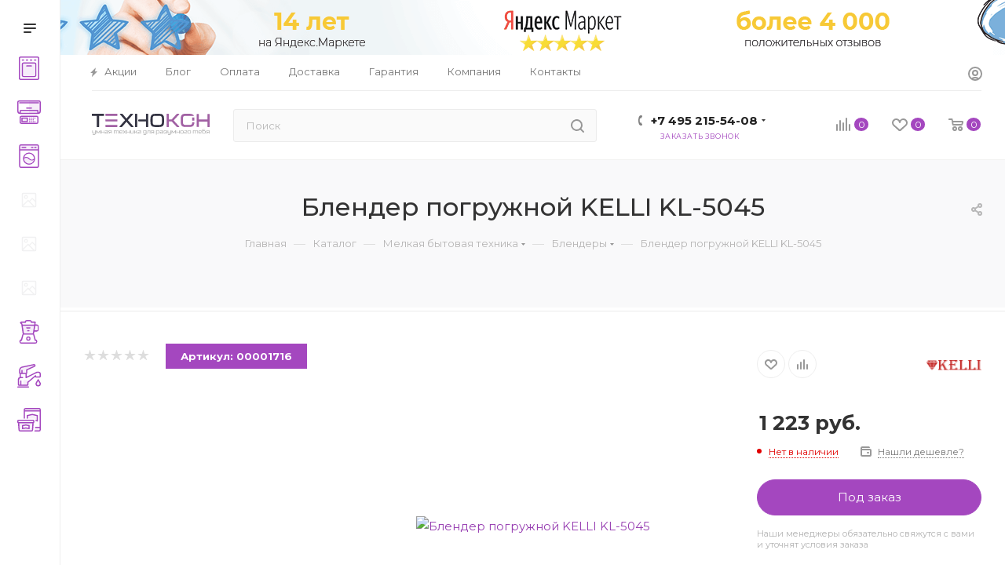

--- FILE ---
content_type: text/html; charset=UTF-8
request_url: https://tehnokon.ru/catalog/melkaya_bytovaya_tekhnika/blendery/128659/
body_size: 113050
content:





















































<!DOCTYPE html>
<html xmlns="http://www.w3.org/1999/xhtml" xml:lang="ru" lang="ru"  >
<head><link rel="canonical" href="https://tehnokon.ru/catalog/melkaya_bytovaya_tekhnika/blendery/128659/" />
	<title>Блендер погружной KELLI KL-5045 - 1 223 руб. руб в Москве, купить с бесплатной доставкой, прочитав отзывы, описания и инструкции на Технокон - Технокон</title>
	<meta name="viewport" content="initial-scale=1.0, width=device-width" />
	<meta name="HandheldFriendly" content="true" />
	<meta name="yes" content="yes" />
	<meta name="apple-mobile-web-app-status-bar-style" content="black" />
	<meta name="SKYPE_TOOLBAR" content="SKYPE_TOOLBAR_PARSER_COMPATIBLE" />
	<meta http-equiv="Content-Type" content="text/html; charset=UTF-8" />
<meta name="description" content="Блендер погружной KELLI KL-5045 - купите в Москве за 1 223 руб. рублей от официального дилера с бесплатной доставкой, читайте описание и отзывы покупателей, узнай о стране производителе или скачайте инструкцию" />
<script data-skip-moving="true">var t = window; t.dataLayer = t.dataLayer || []; t.conversionpro_config = t.conversionpro_config || {'ready_ym':'Y','metrika_id':'25461683','ready_ga':'Y','analytics_id':'UA-179172677-1 ','ready_rt':'N','container_name':'dataLayer','site_id':'s1','base_currency':'RUB'};</script>
<script data-skip-moving="true">(function(w, d, n) {var cl = "bx-core";var ht = d.documentElement;var htc = ht ? ht.className : undefined;if (htc === undefined || htc.indexOf(cl) !== -1){return;}var ua = n.userAgent;if (/(iPad;)|(iPhone;)/i.test(ua)){cl += " bx-ios";}else if (/Android/i.test(ua)){cl += " bx-android";}cl += (/(ipad|iphone|android|mobile|touch)/i.test(ua) ? " bx-touch" : " bx-no-touch");cl += w.devicePixelRatio && w.devicePixelRatio >= 2? " bx-retina": " bx-no-retina";var ieVersion = -1;if (/AppleWebKit/.test(ua)){cl += " bx-chrome";}else if ((ieVersion = getIeVersion()) > 0){cl += " bx-ie bx-ie" + ieVersion;if (ieVersion > 7 && ieVersion < 10 && !isDoctype()){cl += " bx-quirks";}}else if (/Opera/.test(ua)){cl += " bx-opera";}else if (/Gecko/.test(ua)){cl += " bx-firefox";}if (/Macintosh/i.test(ua)){cl += " bx-mac";}ht.className = htc ? htc + " " + cl : cl;function isDoctype(){if (d.compatMode){return d.compatMode == "CSS1Compat";}return d.documentElement && d.documentElement.clientHeight;}function getIeVersion(){if (/Opera/i.test(ua) || /Webkit/i.test(ua) || /Firefox/i.test(ua) || /Chrome/i.test(ua)){return -1;}var rv = -1;if (!!(w.MSStream) && !(w.ActiveXObject) && ("ActiveXObject" in w)){rv = 11;}else if (!!d.documentMode && d.documentMode >= 10){rv = 10;}else if (!!d.documentMode && d.documentMode >= 9){rv = 9;}else if (d.attachEvent && !/Opera/.test(ua)){rv = 8;}if (rv == -1 || rv == 8){var re;if (n.appName == "Microsoft Internet Explorer"){re = new RegExp("MSIE ([0-9]+[\.0-9]*)");if (re.exec(ua) != null){rv = parseFloat(RegExp.$1);}}else if (n.appName == "Netscape"){rv = 11;re = new RegExp("Trident/.*rv:([0-9]+[\.0-9]*)");if (re.exec(ua) != null){rv = parseFloat(RegExp.$1);}}}return rv;}})(window, document, navigator);</script>

<link href="/bitrix/js/ui/fonts/opensans/ui.font.opensans.min.css?16878579822320"  rel="stylesheet" />
<link href="/bitrix/js/main/popup/dist/main.popup.bundle.min.css?168785797923804"  rel="stylesheet" />
<link href="/bitrix/css/skyweb24.bidding/main.css?168785798319262"  rel="stylesheet" />
<link href="/bitrix/css/skyweb24.bidding/grid.css?168785798313486"  rel="stylesheet" />
<link href="/bitrix/cache/css/s1/aspro_max/page_48d38f737a810af052bfba9a81ca7cfd/page_48d38f737a810af052bfba9a81ca7cfd_v1.css?175860769449190"  rel="stylesheet" />
<link href="/bitrix/cache/css/s1/aspro_max/template_8fc76287d05a6547356796c593e95e58/template_8fc76287d05a6547356796c593e95e58_v1.css?17586076611226247"  data-template-style="true" rel="stylesheet" />




<link rel="preload" href="https://fonts.googleapis.com/css?family=Montserrat:300italic,400italic,500italic,700italic,400,300,500,700subset=latin,cyrillic-ext" as="font" crossorigin>
<link rel="stylesheet" href="https://fonts.googleapis.com/css?family=Montserrat:300italic,400italic,500italic,700italic,400,300,500,700subset=latin,cyrillic-ext">
<link rel="manifest" href="/manifest.json">
<link rel="apple-touch-icon" sizes="36x36" href="/upload/CMax/f4d/f4d9d3656c89cf7c0f5b08802c006aca.png">
<link rel="apple-touch-icon" sizes="48x48" href="/upload/CMax/da3/da3cf71f7d9c559fb8c1cd2881bf0ce9.png">
<link rel="apple-touch-icon" sizes="72x72" href="/upload/CMax/9c0/9c016235757e5a9a0195b3b16b01b493.png">
<link rel="apple-touch-icon" sizes="96x96" href="/upload/CMax/162/162fb6c7e6dc8c4289c01155ab08b618.png">
<link rel="apple-touch-icon" sizes="144x144" href="/upload/CMax/7c1/7c1eb2d6ff1602c5613c060b6215ee93.png">
<link rel="apple-touch-icon" sizes="192x192" href="/upload/CMax/d03/d03620ec15e55d2aba8d5eddc25fb7c0.png">
					<script data-skip-moving="true" src="/bitrix/js/aspro.max/jquery-2.1.3.min.js"></script>
					<script data-skip-moving="true" src="/bitrix/templates/aspro_max/js/speed.min.js?=1687857940"></script>
<link rel="shortcut icon" href="/favicon.png" type="image/png" />
<link rel="apple-touch-icon" sizes="180x180" href="/upload/CMax/0f1/0f16cb63b08ad90dc6e6a6b67574019d.png" />
<meta property="og:description" content="Блендер погружной KELLI KL-5045 - купите в Москве за 1 223 руб. рублей от официального дилера с бесплатной доставкой, читайте описание и отзывы покупателей, узнай о стране производителе или скачайте инструкцию" />
<meta property="og:image" content="https://tehnokon.ruhttps:/hub-storage.hb.bizmrg.com/images/11.08.2021/qjkMkwswv4G4OLxCOMSXO76TcztlH8U9FV6hqXoz.png" />
<link rel="image_src" href="https://tehnokon.ruhttps:/hub-storage.hb.bizmrg.com/images/11.08.2021/qjkMkwswv4G4OLxCOMSXO76TcztlH8U9FV6hqXoz.png"  />
<meta property="og:title" content="Блендер погружной KELLI KL-5045 - 1 223 руб. руб в Москве, купить с бесплатной доставкой, прочитав отзывы, описания и инструкции на Технокон - Технокон" />
<meta property="og:type" content="website" />
<meta property="og:url" content="https://tehnokon.ru/catalog/melkaya_bytovaya_tekhnika/blendery/128659/" />

			<link rel="dns-prefetch" href="//b24.tehnokon.ru">
<link rel="dns-prefetch" href="//mc.yandex.ru">
<link rel="dns-prefetch" href="//www.google-analytics.com">
<link rel="dns-prefetch" href="//www.googletagmanager.com">
<link rel="dns-prefetch" href="//fonts.gstatic.com">
<link rel="dns-prefetch" href="//fonts.googleapis.com">
<link rel="dns-prefetch" href="//https://ajax.cloudflare.com">
<meta name="format-detection" content="telephone=no">
<!-- Google Tag Manager -->
<!-- End Google Tag Manager --></head>
<body class=" site_s1  sticky_menu fill_bg_n catalog-delayed-btn-" id="main" data-site="/">
		
	<div id="panel"></div>
<!-- Google Tag Manager (noscript) -->
<noscript><iframe src="https://www.googletagmanager.com/ns.html?id=GTM-N8D7SXB"
height="0" width="0" style="display:none;visibility:hidden"></iframe></noscript>
<!-- End Google Tag Manager (noscript) -->
				<!--'start_frame_cache_basketitems-component-block'-->												<div id="ajax_basket"></div>
					<!--'end_frame_cache_basketitems-component-block'-->						<div class="cd-modal-bg"></div>
		<script data-skip-moving="true">
			var solutionName = 'arMaxOptions';
		</script>
		<script src="/bitrix/templates/aspro_max/js/setTheme.php?site_id=s1&site_dir=/" data-skip-moving="true"></script>
				<div class="wrapper1  header_bgcolored long_header2 wides_menu smalls big_header sticky_menu sm catalog_page basket_normal basket_fill_WHITE side_LEFT block_side_NORMAL catalog_icons_N banner_auto with_fast_view mheader-v4 header-v29 header-font-lower_N regions_N title_position_CENTERED fill_ footer-v1 front-vindex1 mfixed_Y mfixed_view_scroll_top title-v4 lazy_Y with_phones dark-hover-overlay normal-catalog-img landing-normal big-banners-mobile-slider bottom-icons-panel-Y compact-breadcrumbs-slider catalog-delayed-btn-Y header_search_opacity  ">

<div class="mega_fixed_menu">
	<div class="maxwidth-theme">
		<svg class="svg svg-close" width="14" height="14" viewBox="0 0 14 14">
		  <path data-name="Rounded Rectangle 568 copy 16" d="M1009.4,953l5.32,5.315a0.987,0.987,0,0,1,0,1.4,1,1,0,0,1-1.41,0L1008,954.4l-5.32,5.315a0.991,0.991,0,0,1-1.4-1.4L1006.6,953l-5.32-5.315a0.991,0.991,0,0,1,1.4-1.4l5.32,5.315,5.31-5.315a1,1,0,0,1,1.41,0,0.987,0.987,0,0,1,0,1.4Z" transform="translate(-1001 -946)"></path>
		</svg>
		<i class="svg svg-close mask arrow"></i>
		<div class="row">
			<div class="col-md-9">
				<div class="left_menu_block">
					<div class="logo_block flexbox flexbox--row align-items-normal">
						<div class="logo">
							<a href="/"><svg id="Слой_1" data-name="Слой 1" xmlns="http://www.w3.org/2000/svg" width="150" height="30" viewBox="0 0 150 30"><defs><style>.color-1{fill:#333342;}.color-2{fill:#a160a3;}.color-3{fill:#adadad;}</style></defs><title>logo</title><path class="color-1" d="M6.85,18a.53.53,0,0,1-.6-.6V3.74l-5.59,0a.53.53,0,0,1-.6-.6V1.6A.53.53,0,0,1,.66,1L14.8,1a.53.53,0,0,1,.6.6V3.14a.53.53,0,0,1-.6.6H9.23V17.36a.53.53,0,0,1-.6.6Z"/><path class="color-1" d="M52.89,17.15a.52.52,0,0,1,.15.52c-.06.15-.22.23-.48.23H50.31a1,1,0,0,1-.75-.33L44.1,11.21l-5.46,6.36a1,1,0,0,1-.76.33H35.63c-.26,0-.42-.08-.48-.23a.52.52,0,0,1,.15-.52l7-8L35.84,1.78a.54.54,0,0,1-.15-.53c.06-.15.22-.22.48-.22h2.26a1,1,0,0,1,.75.33L44.1,7.12,49,1.36A1,1,0,0,1,49.77,1H52c.26,0,.43.07.5.22a.51.51,0,0,1-.14.53L45.9,9.16Z"/><path class="color-1" d="M57.79,10.81V17.3a.53.53,0,0,1-.6.6H55.57a.54.54,0,0,1-.61-.6V1.63a.54.54,0,0,1,.61-.6h1.62a.53.53,0,0,1,.6.6v9.18Z"/><path class="color-1" d="M80.81,17.9q-3.6,0-4.91-1.56t-1.3-5.1V7.6q0-3.45,1.3-5T80.81,1h5q3.6,0,4.91,1.56T92,7.6v3.64q0,3.54-1.31,5.1T85.79,17.9Zm.06-2.67h4.86a3.88,3.88,0,0,0,2.78-.72,4.68,4.68,0,0,0,.68-3V7.39a4.56,4.56,0,0,0-.68-3,3.88,3.88,0,0,0-2.78-.72H80.87a3.88,3.88,0,0,0-2.78.72,4.57,4.57,0,0,0-.67,3v4.09a4.7,4.7,0,0,0,.67,3A3.88,3.88,0,0,0,80.87,15.23Z"/><path class="color-2" d="M95.73,17.9a.53.53,0,0,1-.6-.6V1.63a.53.53,0,0,1,.6-.6h1.62a.53.53,0,0,1,.6.6V8.2h3.69L108,1.36a1,1,0,0,1,.75-.33h2.13c.26,0,.42.07.49.22s0,.33-.16.53l-7.06,7.68,7,7.69c.18.2.23.37.16.52s-.23.23-.49.23h-2.1a1,1,0,0,1-.75-.33l-6.31-6.79H98V17.3a.53.53,0,0,1-.6.6Z"/><path class="color-2" d="M127.78,11.7a4.41,4.41,0,0,1-.67,2.81,3.85,3.85,0,0,1-2.77.72h-4.87a3.85,3.85,0,0,1-2.77-.72,4.68,4.68,0,0,1-.68-3V7.39a4.56,4.56,0,0,1,.68-3,3.85,3.85,0,0,1,2.77-.72H130a4.47,4.47,0,0,0-.66-1.11Q128,1,124.4,1h-5c-2.4,0-4,.52-4.91,1.56s-1.3,2.71-1.3,5v3.64c0,2.36.44,4.06,1.3,5.1s2.51,1.56,4.91,1.56h5q3.6,0,4.9-1.56a7.48,7.48,0,0,0,1.3-4.64Z"/><path class="color-2" d="M17.88,15.23h14a.65.65,0,0,1,.65.65v1.41a.64.64,0,0,1-.64.64h-14a.65.65,0,0,1-.65-.65V15.87A.65.65,0,0,1,17.88,15.23Z"/><path class="color-2" d="M17.88,8.13h14a.65.65,0,0,1,.65.65v1.41a.64.64,0,0,1-.64.64h-14a.65.65,0,0,1-.65-.65V8.77a.65.65,0,0,1,.65-.65Z"/><path class="color-2" d="M17.88,1h14a.65.65,0,0,1,.65.65V3.09a.64.64,0,0,1-.64.64h-14a.65.65,0,0,1-.65-.65V1.67A.64.64,0,0,1,17.88,1Z"/><path class="color-2" d="M136.32,10.92v6.36a.52.52,0,0,1-.59.59h-1.59a.52.52,0,0,1-.59-.59V1.91a.52.52,0,0,1,.59-.59h1.59a.52.52,0,0,1,.59.59V8.3h10.93V1.91a.52.52,0,0,1,.59-.59h1.59a.52.52,0,0,1,.59.59v15.4a.52.52,0,0,1-.59.59h-1.59a.52.52,0,0,1-.59-.59V10.92Z"/><path class="color-1" d="M59.79,10.81c-1.07,0-1-2.67,0-2.67h9.13V1.63a.53.53,0,0,1,.6-.6h1.62a.53.53,0,0,1,.6.6v15.7a.53.53,0,0,1-.6.6H69.52a.53.53,0,0,1-.6-.6V10.81Z"/><rect class="color-2" x="127.73" y="5.65" width="2.82" height="4.1" rx="0.5" ry="0.5"/><path class="color-3" d="M1.17,27.78c-.09,0-.14-.05-.14-.15v-.36c0-.1.05-.15.14-.15h2a.93.93,0,0,0,.69-.2A1.11,1.11,0,0,0,4,26.2v-.6a.79.79,0,0,1-.38.44,1.83,1.83,0,0,1-.79.14h-.8a1.51,1.51,0,0,1-1.21-.39,1.93,1.93,0,0,1-.32-1.26V22.31c0-.1,0-.15.14-.15h.4a.13.13,0,0,1,.15.15v2.28a1.17,1.17,0,0,0,.17.75.94.94,0,0,0,.68.18H3.17a1,1,0,0,0,.66-.18A1.06,1.06,0,0,0,4,24.59V22.32a.13.13,0,0,1,.15-.15h.4c.1,0,.14,0,.14.15v3.82a1.86,1.86,0,0,1-.34,1.23,1.48,1.48,0,0,1-1.22.41Z"/><path class="color-3" d="M10.42,22.16h.43a.13.13,0,0,1,.12.15v3.87a.13.13,0,0,1-.15.15h-.4a.13.13,0,0,1-.15-.15V23.33L8.7,25.48a.2.2,0,0,1-.17.11H8a.2.2,0,0,1-.17-.11L6.22,23.33v2.85c0,.1,0,.14-.14.14h-.4c-.1,0-.15,0-.15-.14V22.31a.13.13,0,0,1,.12-.15h.43a.22.22,0,0,1,.17.11l2,2.64,2-2.64A.22.22,0,0,1,10.42,22.16Z"/><path class="color-3" d="M12.42,24.58v1.6c0,.1-.05.14-.15.14h-.4c-.1,0-.15,0-.15-.14V22.31a.13.13,0,0,1,.15-.15h.4a.13.13,0,0,1,.15.15v1.61h2.74V22.31a.13.13,0,0,1,.15-.15h.4a.13.13,0,0,1,.15.15v3.87a.13.13,0,0,1-.15.15h-.4a.13.13,0,0,1-.15-.15v-1.6Z"/><path class="color-3" d="M18,26.32c-1,0-1.55-.38-1.55-1.14a1.19,1.19,0,0,1,.29-.9,1.72,1.72,0,0,1,1-.36l1.84-.2a.26.26,0,0,0,.24-.3.61.61,0,0,0-.15-.48,1.11,1.11,0,0,0-.62-.12H16.91a.13.13,0,0,1-.15-.15v-.36a.13.13,0,0,1,.15-.15h2.17a1.7,1.7,0,0,1,1.11.29,1.18,1.18,0,0,1,.33.93v2.8c0,.1-.05.14-.15.14H20c-.1,0-.15,0-.15-.14v-.49a1,1,0,0,1-.43.49,1.89,1.89,0,0,1-.86.14Zm0-.64h.84a1.1,1.1,0,0,0,.79-.22,1,1,0,0,0,.22-.74v-.41l-2,.21a1.07,1.07,0,0,0-.58.17.53.53,0,0,0-.15.43C17.13,25.49,17.42,25.68,18,25.68Z"/><path class="color-3" d="M23.63,24.66h0l-1.35,1.57a.22.22,0,0,1-.18.08h-.56c-.06,0-.1,0-.12-.05a.14.14,0,0,1,0-.13l1.3-1.48h0a1.56,1.56,0,0,1-1.23-.39,1.22,1.22,0,0,1-.18-.32,1.5,1.5,0,0,1-.08-.54,1.53,1.53,0,0,1,.08-.54,1.4,1.4,0,0,1,.18-.32,1.54,1.54,0,0,1,1.22-.39H25.2a.13.13,0,0,1,.15.15v3.87c0,.1-.05.14-.15.14h-.4c-.1,0-.15,0-.15-.14V24.66Zm1-1.84H22.72A1,1,0,0,0,22,23a.57.57,0,0,0-.14.42.53.53,0,0,0,.14.41.8.8,0,0,0,.49.17h2.13Z"/><path class="color-3" d="M32.79,22.16a1.48,1.48,0,0,1,1.19.39,2,2,0,0,1,.32,1.26v2.37a.13.13,0,0,1-.15.15h-.39a.13.13,0,0,1-.15-.15V23.75a1.17,1.17,0,0,0-.17-.75.94.94,0,0,0-.68-.18h-.43a1,1,0,0,0-.66.18,1.09,1.09,0,0,0-.19.75v2.43a.13.13,0,0,1-.15.15h-.4c-.09,0-.14,0-.14-.15V23.75a1.17,1.17,0,0,0-.17-.75.94.94,0,0,0-.68-.18h-.42a1,1,0,0,0-.66.18,1,1,0,0,0-.19.75v2.43c0,.1-.05.14-.15.14h-.4c-.1,0-.15,0-.15-.14V22.31a.13.13,0,0,1,.15-.15h.4a.13.13,0,0,1,.15.15v.39c.16-.36.55-.54,1.18-.54H30q1,0,1.32.6c.19-.4.63-.6,1.3-.6Z"/><path class="color-3" d="M36.54,26.32a1.51,1.51,0,0,1-1.21-.38A1.94,1.94,0,0,1,35,24.68v-.9a1.87,1.87,0,0,1,.32-1.23,1.51,1.51,0,0,1,1.21-.39h1a1.5,1.5,0,0,1,1.21.39,1.87,1.87,0,0,1,.33,1.23v.67a.13.13,0,0,1-.15.15H35.7v.14a1.17,1.17,0,0,0,.17.75.94.94,0,0,0,.68.18h2.09a.12.12,0,0,1,.14.14v.37a.12.12,0,0,1-.14.14ZM35.7,24h2.72v-.24a1.12,1.12,0,0,0-.17-.73.94.94,0,0,0-.68-.18h-1a.94.94,0,0,0-.68.18,1.12,1.12,0,0,0-.17.73Z"/><path class="color-3" d="M43.8,26.14a.14.14,0,0,1,0,.13s-.06.05-.12.05h-.55a.22.22,0,0,1-.19-.08l-1.35-1.57-1.34,1.57a.24.24,0,0,1-.19.08h-.56c-.06,0-.1,0-.11-.05s0-.08,0-.13l1.74-2-1.6-1.82c0-.05-.06-.1,0-.13s0-.06.12-.06h.55a.26.26,0,0,1,.19.08l1.21,1.43,1.22-1.43a.25.25,0,0,1,.18-.08h.56a.12.12,0,0,1,.12.06s0,.08,0,.13l-1.6,1.82Z"/><path class="color-3" d="M45,24.58v1.6c0,.1,0,.14-.15.14h-.4c-.1,0-.15,0-.15-.14V22.31a.13.13,0,0,1,.15-.15h.4a.13.13,0,0,1,.15.15v1.61h2.75V22.31a.13.13,0,0,1,.15-.15h.4c.09,0,.14.05.14.15v3.87c0,.1-.05.15-.14.15h-.4a.13.13,0,0,1-.15-.15v-1.6Z"/><path class="color-3" d="M52.63,22.32a.13.13,0,0,1,.15-.15h.4c.1,0,.14,0,.14.15v3.86c0,.1,0,.15-.14.15h-.4a.13.13,0,0,1-.15-.15v-.4c-.16.37-.56.55-1.18.55h-.69a1.53,1.53,0,0,1-1.21-.39,1.91,1.91,0,0,1-.33-1.25V22.31a.13.13,0,0,1,.15-.15h.4a.13.13,0,0,1,.15.15v2.44a1.06,1.06,0,0,0,.17.74.92.92,0,0,0,.68.18h1a1,1,0,0,0,.66-.18,1,1,0,0,0,.19-.74Z"/><path class="color-3" d="M54.33,26.32c-.1,0-.15,0-.15-.14V22.31a.13.13,0,0,1,.15-.15h.4a.13.13,0,0,1,.15.15v1.62h.91l1.56-1.69a.29.29,0,0,1,.19-.08h.52c.07,0,.11,0,.13.06a.15.15,0,0,1,0,.13l-1.74,1.89,1.72,1.9c0,.05.06.09,0,.13s-.06.05-.12.05h-.52a.22.22,0,0,1-.18-.08l-1.56-1.67h-.91v1.61c0,.1-.05.14-.15.14Z"/><path class="color-3" d="M60.06,26.32c-1,0-1.55-.38-1.55-1.14a1.19,1.19,0,0,1,.29-.9,1.69,1.69,0,0,1,1-.36l1.84-.2a.26.26,0,0,0,.24-.3.61.61,0,0,0-.15-.48,1.11,1.11,0,0,0-.62-.12H59a.13.13,0,0,1-.15-.15v-.36a.13.13,0,0,1,.15-.15h2.17a1.7,1.7,0,0,1,1.11.29,1.18,1.18,0,0,1,.33.93v2.8c0,.1-.05.14-.15.14h-.39c-.1,0-.15,0-.15-.14v-.49a1,1,0,0,1-.43.49,1.89,1.89,0,0,1-.86.14Zm0-.64h.84a1.1,1.1,0,0,0,.79-.22,1,1,0,0,0,.22-.74v-.41l-2,.21a1.07,1.07,0,0,0-.58.17.53.53,0,0,0-.15.43C59.21,25.49,59.5,25.68,60.06,25.68Z"/><path class="color-3" d="M65.9,27.78a.13.13,0,0,1-.15-.15v-.36a.13.13,0,0,1,.15-.15h2a.93.93,0,0,0,.69-.2,1.11,1.11,0,0,0,.18-.72v-.61a.76.76,0,0,1-.38.44,1.83,1.83,0,0,1-.79.14h-.89a1.51,1.51,0,0,1-1.21-.39,2,2,0,0,1-.32-1.26v-.74a1.93,1.93,0,0,1,.32-1.23,1.51,1.51,0,0,1,1.21-.39h.89a1.78,1.78,0,0,1,.78.14.77.77,0,0,1,.39.44v-.43a.13.13,0,0,1,.15-.15h.4c.1,0,.14.05.14.15v3.83a1.86,1.86,0,0,1-.34,1.23,1.48,1.48,0,0,1-1.22.41Zm.81-2.27H67.9a1,1,0,0,0,.66-.18,1,1,0,0,0,.19-.75v-.85a1,1,0,0,0-.19-.73,1,1,0,0,0-.66-.18H66.71A1,1,0,0,0,66,23a1.12,1.12,0,0,0-.17.73v.85a1.17,1.17,0,0,0,.17.75A1,1,0,0,0,66.71,25.51Z"/><path class="color-3" d="M71.63,22.82v1.86a1.86,1.86,0,0,1-.34,1.23,1.13,1.13,0,0,1-.93.41c-.1,0-.15,0-.15-.14v-.37c0-.1.05-.14.15-.14a.51.51,0,0,0,.39-.21,1.11,1.11,0,0,0,.18-.72V22.31a.13.13,0,0,1,.15-.15h3.24a.13.13,0,0,1,.15.15v3.87a.13.13,0,0,1-.15.15h-.4c-.09,0-.14,0-.14-.15V22.82Z"/><path class="color-3" d="M77.54,24.66h0l-1.34,1.57a.24.24,0,0,1-.19.08h-.55c-.07,0-.11,0-.12-.05s0-.08,0-.13l1.31-1.48h0a1.55,1.55,0,0,1-1.23-.39,1,1,0,0,1-.19-.32,1.75,1.75,0,0,1-.08-.54,1.8,1.8,0,0,1,.08-.54,1.13,1.13,0,0,1,.19-.32,1.53,1.53,0,0,1,1.21-.39h2.5a.13.13,0,0,1,.15.15v3.87c0,.1-.05.14-.15.14h-.4c-.1,0-.15,0-.15-.14V24.66Zm1-1.84H76.63a1,1,0,0,0-.69.18.57.57,0,0,0-.14.42.53.53,0,0,0,.14.41.78.78,0,0,0,.49.17h2.13Z"/><path class="color-3" d="M84.63,22.16a1.51,1.51,0,0,1,1.21.39,1.87,1.87,0,0,1,.32,1.23v.9a1.94,1.94,0,0,1-.32,1.26,1.51,1.51,0,0,1-1.21.38h-.88c-.62,0-1-.18-1.18-.54v1.85c0,.1,0,.15-.14.15H82a.13.13,0,0,1-.15-.15V22.31a.13.13,0,0,1,.15-.15h.4c.09,0,.14.05.14.15v.39c.17-.36.56-.54,1.18-.54Zm.84,2.58v-1A1.12,1.12,0,0,0,85.3,23a.92.92,0,0,0-.68-.18H83.43a.93.93,0,0,0-.66.18,1,1,0,0,0-.2.73v1a1,1,0,0,0,.2.74.93.93,0,0,0,.66.19h1.19a.92.92,0,0,0,.68-.18A1.17,1.17,0,0,0,85.47,24.74Z"/><path class="color-3" d="M88.25,26.32c-1,0-1.55-.38-1.55-1.14a1.19,1.19,0,0,1,.29-.9,1.69,1.69,0,0,1,1-.36l1.84-.2a.26.26,0,0,0,.24-.3.58.58,0,0,0-.16-.48,1,1,0,0,0-.61-.12H87.18a.13.13,0,0,1-.15-.15v-.36a.13.13,0,0,1,.15-.15h2.17a1.7,1.7,0,0,1,1.11.29,1.18,1.18,0,0,1,.33.93v2.8c0,.1-.05.14-.15.14h-.4a.12.12,0,0,1-.14-.14v-.49a1,1,0,0,1-.43.49,1.91,1.91,0,0,1-.86.14Zm0-.64h.84a1.1,1.1,0,0,0,.79-.22,1,1,0,0,0,.22-.74v-.41l-2,.21a1.07,1.07,0,0,0-.58.17.53.53,0,0,0-.15.43C87.4,25.49,87.69,25.68,88.25,25.68Z"/><path class="color-3" d="M94.44,24.57H93.18a.13.13,0,0,1-.15-.15v-.36a.13.13,0,0,1,.15-.15h1.06a1,1,0,0,0,.69-.18.56.56,0,0,0,.14-.38.48.48,0,0,0-.14-.35,1,1,0,0,0-.69-.18H93a1.05,1.05,0,0,0-.67.16,1.06,1.06,0,0,0-.18.69.13.13,0,0,1-.15.15h-.4c-.09,0-.14-.05-.14-.15a1.66,1.66,0,0,1,.36-1.17A1.67,1.67,0,0,1,93,22.16h1.23a1.53,1.53,0,0,1,1.21.39,1.17,1.17,0,0,1,.21.4,1.59,1.59,0,0,1,0,.89,1.25,1.25,0,0,1-.19.34l-.06.06.06.05a1.06,1.06,0,0,1,.19.33,1.7,1.7,0,0,1,0,.9,1.38,1.38,0,0,1-.22.42,1.53,1.53,0,0,1-1.21.38H93A1.62,1.62,0,0,1,91.87,26a1.72,1.72,0,0,1-.37-1.18c0-.11,0-.16.14-.16H92c.1,0,.15.05.15.16a1.06,1.06,0,0,0,.18.69,1,1,0,0,0,.67.17h1.2a1,1,0,0,0,.69-.18.52.52,0,0,0,.14-.38.48.48,0,0,0-.14-.37A.78.78,0,0,0,94.44,24.57Z"/><path class="color-3" d="M97.09,27.78a.13.13,0,0,1-.15-.15v-.36a.13.13,0,0,1,.15-.15h2a1,1,0,0,0,.69-.2,1.11,1.11,0,0,0,.18-.72v-.6a.79.79,0,0,1-.38.44,1.83,1.83,0,0,1-.79.14H98a1.5,1.5,0,0,1-1.21-.39,1.92,1.92,0,0,1-.33-1.26V22.31a.13.13,0,0,1,.15-.15H97a.13.13,0,0,1,.15.15v2.28a1.17,1.17,0,0,0,.17.75.91.91,0,0,0,.67.18h1.12a1,1,0,0,0,.66-.18,1.11,1.11,0,0,0,.19-.75V22.32c0-.1,0-.15.14-.15h.4a.13.13,0,0,1,.15.15v3.82a1.86,1.86,0,0,1-.34,1.23,1.5,1.5,0,0,1-1.22.41Z"/><path class="color-3" d="M106.34,22.16h.42a.13.13,0,0,1,.13.15v3.87a.13.13,0,0,1-.15.15h-.4a.13.13,0,0,1-.15-.15V23.33l-1.57,2.15a.2.2,0,0,1-.17.11h-.57a.2.2,0,0,1-.17-.11l-1.57-2.15v2.85a.12.12,0,0,1-.14.14h-.4c-.1,0-.15,0-.15-.14V22.31a.13.13,0,0,1,.12-.15H102a.22.22,0,0,1,.17.11l2,2.64,2-2.64A.22.22,0,0,1,106.34,22.16Z"/><path class="color-3" d="M108.33,24.58v1.6a.12.12,0,0,1-.14.14h-.4c-.1,0-.15,0-.15-.14V22.31a.13.13,0,0,1,.15-.15h.4c.09,0,.14.05.14.15v1.61h2.75V22.31a.13.13,0,0,1,.15-.15h.4a.13.13,0,0,1,.15.15v3.87a.13.13,0,0,1-.15.15h-.4a.13.13,0,0,1-.15-.15v-1.6Z"/><path class="color-3" d="M114,26.32a1.53,1.53,0,0,1-1.21-.38,2,2,0,0,1-.32-1.26v-.9a1.93,1.93,0,0,1,.32-1.23,1.53,1.53,0,0,1,1.21-.39h1.23a1.51,1.51,0,0,1,1.21.39,1.87,1.87,0,0,1,.32,1.23v.9a1.94,1.94,0,0,1-.32,1.26,1.51,1.51,0,0,1-1.21.38Zm0-.65h1.2a.94.94,0,0,0,.68-.18,1.17,1.17,0,0,0,.17-.75v-1a1.12,1.12,0,0,0-.17-.73.94.94,0,0,0-.68-.18H114a1,1,0,0,0-.69.18,1.13,1.13,0,0,0-.16.73v1a1.18,1.18,0,0,0,.16.75A1,1,0,0,0,114,25.67Z"/><path class="color-3" d="M119,26.32a2.14,2.14,0,0,1-1.2-.25,1,1,0,0,1-.36-.86,1.15,1.15,0,0,1,.29-.85,1.73,1.73,0,0,1,1-.37l1.23-.13a1,1,0,0,0,.52-.15.4.4,0,0,0,.13-.36.46.46,0,0,0-.18-.41,1.2,1.2,0,0,0-.63-.12h-2a.13.13,0,0,1-.15-.15v-.36a.13.13,0,0,1,.15-.15h2.06a1.81,1.81,0,0,1,1.13.28,1,1,0,0,1,.36.86,1.19,1.19,0,0,1-.27.85,1.6,1.6,0,0,1-1,.35l-1.25.12a1.35,1.35,0,0,0-.59.15.46.46,0,0,0-.13.38.42.42,0,0,0,.18.4,1.25,1.25,0,0,0,.66.12h2.12c.1,0,.15,0,.15.14v.37c0,.1,0,.14-.15.14Z"/><path class="color-3" d="M123.4,26.32a1.54,1.54,0,0,1-1.22-.38,2,2,0,0,1-.32-1.26v-.9a1.93,1.93,0,0,1,.32-1.23,1.54,1.54,0,0,1,1.22-.39h1.22a1.5,1.5,0,0,1,1.21.39,1.87,1.87,0,0,1,.33,1.23v.9a1.94,1.94,0,0,1-.33,1.26,1.5,1.5,0,0,1-1.21.38Zm0-.65h1.2a.94.94,0,0,0,.68-.18,1.17,1.17,0,0,0,.17-.75v-1a1.12,1.12,0,0,0-.17-.73.94.94,0,0,0-.68-.18h-1.2a.92.92,0,0,0-.68.18,1.06,1.06,0,0,0-.17.73v1a1.11,1.11,0,0,0,.17.75A.92.92,0,0,0,123.41,25.67Z"/><path class="color-3" d="M133.58,22.16a1.48,1.48,0,0,1,1.19.39,1.94,1.94,0,0,1,.32,1.26v2.37c0,.1,0,.15-.14.15h-.4a.13.13,0,0,1-.15-.15V23.75a1.17,1.17,0,0,0-.17-.75.94.94,0,0,0-.68-.18h-.43a.92.92,0,0,0-.65.18,1,1,0,0,0-.2.75v2.43c0,.1-.05.15-.14.15h-.4a.13.13,0,0,1-.15-.15V23.75a1.17,1.17,0,0,0-.17-.75.94.94,0,0,0-.68-.18h-.42a1,1,0,0,0-.66.18,1,1,0,0,0-.19.75v2.43c0,.1-.05.14-.15.14h-.4c-.1,0-.15,0-.15-.14V22.31a.13.13,0,0,1,.15-.15h.4a.13.13,0,0,1,.15.15v.39c.16-.36.56-.54,1.18-.54h.16q1,0,1.32.6c.19-.4.63-.6,1.3-.6Z"/><path class="color-3" d="M137.33,26.32a1.51,1.51,0,0,1-1.21-.38,1.94,1.94,0,0,1-.32-1.26v-.9a1.87,1.87,0,0,1,.32-1.23,1.51,1.51,0,0,1,1.21-.39h1a1.54,1.54,0,0,1,1.22.39,1.93,1.93,0,0,1,.32,1.23v.67a.13.13,0,0,1-.15.15h-3.27v.14a1.17,1.17,0,0,0,.17.75,1,1,0,0,0,.69.18h2.08a.12.12,0,0,1,.14.14v.37a.12.12,0,0,1-.14.14ZM136.49,24h2.72v-.24A1.06,1.06,0,0,0,139,23a.94.94,0,0,0-.68-.18h-1a1,1,0,0,0-.69.18,1.12,1.12,0,0,0-.17.73Z"/><path class="color-3" d="M142,26.32a1.53,1.53,0,0,1-1.21-.38,2,2,0,0,1-.32-1.26V22.35a1.86,1.86,0,0,1,.34-1.23,1.5,1.5,0,0,1,1.22-.42h2c.1,0,.14.05.14.15v.36c0,.1,0,.15-.14.15h-2a.88.88,0,0,0-.68.21,1.11,1.11,0,0,0-.18.72v.61a.73.73,0,0,1,.38-.44,1.67,1.67,0,0,1,.79-.14h.88a1.57,1.57,0,0,1,1.22.38,2,2,0,0,1,.32,1.26v.74a2,2,0,0,1-.32,1.24,1.54,1.54,0,0,1-1.22.38Zm-.83-1.58a1.18,1.18,0,0,0,.16.75,1,1,0,0,0,.69.18h1.19a.94.94,0,0,0,.68-.18,1.1,1.1,0,0,0,.17-.74V23.9a1.06,1.06,0,0,0-.17-.74.94.94,0,0,0-.68-.18H142a1,1,0,0,0-.66.18,1.05,1.05,0,0,0-.18.74Z"/><path class="color-3" d="M148,24.66h0l-1.34,1.57a.22.22,0,0,1-.19.08h-.55c-.07,0-.11,0-.12-.05s0-.08,0-.13l1.31-1.48h0a1.56,1.56,0,0,1-1.23-.39,1,1,0,0,1-.19-.32,1.75,1.75,0,0,1-.08-.54,1.8,1.8,0,0,1,.08-.54,1.13,1.13,0,0,1,.19-.32,1.53,1.53,0,0,1,1.21-.39h2.5a.13.13,0,0,1,.15.15v3.87c0,.1,0,.14-.15.14h-.4c-.1,0-.15,0-.15-.14V24.66Zm1-1.84H147a1,1,0,0,0-.69.18.57.57,0,0,0-.14.42.53.53,0,0,0,.14.41.78.78,0,0,0,.49.17H149Z"/></svg></a>						</div>
						<div class="top-description addr">
							<!-- Умная техника для разумного тебя<br> -->						</div>
					</div>
					<div class="search_block">
						<div class="search_wrap">
							<div class="search-block">
												<div class="search-wrapper">
				<div id="title-search_mega_menu">
					<form action="/catalog/" class="search">
						<div class="search-input-div">
							<input class="search-input" id="title-search-input_mega_menu" type="text" name="q" value="" placeholder="Поиск" size="20" maxlength="50" autocomplete="off" />
						</div>
						<div class="search-button-div">
							<button class="btn btn-search" type="submit" name="s" value="Найти"><i class="svg inline  svg-inline-search2" aria-hidden="true" ><svg class="" width="17" height="17" viewBox="0 0 17 17" aria-hidden="true"><path class="cls-1" d="M16.709,16.719a1,1,0,0,1-1.412,0l-3.256-3.287A7.475,7.475,0,1,1,15,7.5a7.433,7.433,0,0,1-1.549,4.518l3.258,3.289A1,1,0,0,1,16.709,16.719ZM7.5,2A5.5,5.5,0,1,0,13,7.5,5.5,5.5,0,0,0,7.5,2Z"></path></svg></i></button>
							<span class="close-block inline-search-hide"><span class="svg svg-close close-icons"></span></span>
						</div>
					</form>
				</div>
			</div>
								</div>
						</div>
					</div>
					<div class="loadings" style="height:125px;width:50px;" data-nlo="menu-megafixed">					</div>				</div>
			</div>
			<div class="col-md-3">
				<div class="right_menu_block">
					<div class="contact_wrap">
						<div class="info">
							<div class="phone blocks">
								<div class="">
																	<!-- noindex -->
			<div class="phone with_dropdown white sm">
									<div class="wrap">
						<div>
									<i class="svg inline  svg-inline-phone" aria-hidden="true" ><svg xmlns="http://www.w3.org/2000/svg" width="5" height="11" viewBox="0 0 5 11"><path  data-name="Shape 51 copy 13" class="cls-1" d="M402.738,141a18.086,18.086,0,0,0,1.136,1.727,0.474,0.474,0,0,1-.144.735l-0.3.257a1,1,0,0,1-.805.279,4.641,4.641,0,0,1-1.491-.232,4.228,4.228,0,0,1-1.9-3.1,9.614,9.614,0,0,1,.025-4.3,4.335,4.335,0,0,1,1.934-3.118,4.707,4.707,0,0,1,1.493-.244,0.974,0.974,0,0,1,.8.272l0.3,0.255a0.481,0.481,0,0,1,.113.739c-0.454.677-.788,1.159-1.132,1.731a0.43,0.43,0,0,1-.557.181l-0.468-.061a0.553,0.553,0,0,0-.7.309,6.205,6.205,0,0,0-.395,2.079,6.128,6.128,0,0,0,.372,2.076,0.541,0.541,0,0,0,.7.3l0.468-.063a0.432,0.432,0,0,1,.555.175h0Z" transform="translate(-399 -133)"/></svg></i><a rel="nofollow" href="javascript:;">+7 495 215-54-08</a>
										</div>
					</div>
								<div class="dropdown with_icons">
					<div class="wrap srollbar-custom scroll-deferred">
																				<div class="more_phone"><a rel="nofollow" class="no-decript" href="tel:+74952155408"><span class="icon"></span>+7 495 215-54-08</a></div>
																				<div class="more_phone"><a rel="nofollow"  href="https://wa.me/79011403818"><span class="icon"></span>+7 901 140-38-18<span class="descr">Чат WhatsApp</span></a></div>
																				<div class="more_phone"><a rel="nofollow"  href="viber://pa?chatURI=tehnokon"><span class="icon"></span>+7 901 140-38-18<span class="descr">Чат Viber</span></a></div>
											</div>
				</div>
				<i class="svg inline  svg-inline-down" aria-hidden="true" ><svg xmlns="http://www.w3.org/2000/svg" width="5" height="3" viewBox="0 0 5 3"><path class="cls-1" d="M250,80h5l-2.5,3Z" transform="translate(-250 -80)"/></svg></i>			</div>
			<!-- /noindex -->
												</div>
								<div class="callback_wrap">
									<span class="callback-block animate-load font_upper colored" data-event="jqm" data-param-form_id="CALLBACK" data-name="callback">Заказать звонок</span>
								</div>
							</div>
							<div class="question_button_wrapper">
								<span class="btn btn-lg btn-transparent-border-color btn-wide animate-load colored_theme_hover_bg-el" data-event="jqm" data-param-form_id="ASK" data-name="ask">
									Задать вопрос								</span>
							</div>
							<div class="person_wrap">
		<!--'start_frame_cache_header-auth-block1'-->			<!-- noindex --><div class="auth_wr_inner "><a rel="nofollow" title="Мой кабинет" class="personal-link dark-color animate-load" data-event="jqm" data-param-type="auth" data-param-backurl="/catalog/melkaya_bytovaya_tekhnika/blendery/128659/" data-name="auth" href="/personal/"><i class="svg inline big svg-inline-cabinet" aria-hidden="true" title="Мой кабинет"><svg class="" width="18" height="18" viewBox="0 0 18 18"><path data-name="Ellipse 206 copy 4" class="cls-1" d="M909,961a9,9,0,1,1,9-9A9,9,0,0,1,909,961Zm2.571-2.5a6.825,6.825,0,0,0-5.126,0A6.825,6.825,0,0,0,911.571,958.5ZM909,945a6.973,6.973,0,0,0-4.556,12.275,8.787,8.787,0,0,1,9.114,0A6.973,6.973,0,0,0,909,945Zm0,10a4,4,0,1,1,4-4A4,4,0,0,1,909,955Zm0-6a2,2,0,1,0,2,2A2,2,0,0,0,909,949Z" transform="translate(-900 -943)"></path></svg></i><span class="wrap"><span class="name">Войти</span></span></a></div><!-- /noindex -->		<!--'end_frame_cache_header-auth-block1'-->
			<!--'start_frame_cache_mobile-basket-with-compare-block1'-->		<!-- noindex -->
					<div class="menu middle">
				<ul>
					<li class="counters">
						<a rel="nofollow" class="dark-color basket-link basket ready " href="/basket/">
							<i class="svg  svg-inline-basket" aria-hidden="true" ><svg class="" width="19" height="16" viewBox="0 0 19 16"><path data-name="Ellipse 2 copy 9" class="cls-1" d="M956.047,952.005l-0.939,1.009-11.394-.008-0.952-1-0.953-6h-2.857a0.862,0.862,0,0,1-.952-1,1.025,1.025,0,0,1,1.164-1h2.327c0.3,0,.6.006,0.6,0.006a1.208,1.208,0,0,1,1.336.918L943.817,947h12.23L957,948v1Zm-11.916-3,0.349,2h10.007l0.593-2Zm1.863,5a3,3,0,1,1-3,3A3,3,0,0,1,945.994,954.005ZM946,958a1,1,0,1,0-1-1A1,1,0,0,0,946,958Zm7.011-4a3,3,0,1,1-3,3A3,3,0,0,1,953.011,954.005ZM953,958a1,1,0,1,0-1-1A1,1,0,0,0,953,958Z" transform="translate(-938 -944)"></path></svg></i>							<span>Корзина<span class="count empted">0</span></span>
						</a>
					</li>
					<li class="counters">
						<a rel="nofollow" class="dark-color basket-link delay ready " href="/basket/#delayed">
							<i class="svg  svg-inline-basket" aria-hidden="true" ><svg xmlns="http://www.w3.org/2000/svg" width="16" height="13" viewBox="0 0 16 13"><defs><style>.clsw-1{fill:#fff;fill-rule:evenodd;}</style></defs><path class="clsw-1" d="M506.755,141.6l0,0.019s-4.185,3.734-5.556,4.973a0.376,0.376,0,0,1-.076.056,1.838,1.838,0,0,1-1.126.357,1.794,1.794,0,0,1-1.166-.4,0.473,0.473,0,0,1-.1-0.076c-1.427-1.287-5.459-4.878-5.459-4.878l0-.019A4.494,4.494,0,1,1,500,135.7,4.492,4.492,0,1,1,506.755,141.6Zm-3.251-5.61A2.565,2.565,0,0,0,501,138h0a1,1,0,1,1-2,0h0a2.565,2.565,0,0,0-2.506-2,2.5,2.5,0,0,0-1.777,4.264l-0.013.019L500,145.1l5.179-4.749c0.042-.039.086-0.075,0.126-0.117l0.052-.047-0.006-.008A2.494,2.494,0,0,0,503.5,135.993Z" transform="translate(-492 -134)"/></svg></i>							<span>Отложенные<span class="count empted">0</span></span>
						</a>
					</li>
				</ul>
			</div>
							<div class="menu middle">
				<ul>
					<li class="counters">
						<a rel="nofollow" class="dark-color basket-link compare ready " href="/catalog/compare.php">
							<i class="svg inline  svg-inline-compare " aria-hidden="true" ><svg xmlns="http://www.w3.org/2000/svg" width="18" height="17" viewBox="0 0 18 17"><defs><style>.cls-1{fill:#333;fill-rule:evenodd;}</style></defs><path  data-name="Rounded Rectangle 865" class="cls-1" d="M597,78a1,1,0,0,1,1,1v9a1,1,0,0,1-2,0V79A1,1,0,0,1,597,78Zm4-6a1,1,0,0,1,1,1V88a1,1,0,0,1-2,0V73A1,1,0,0,1,601,72Zm4,8a1,1,0,0,1,1,1v7a1,1,0,0,1-2,0V81A1,1,0,0,1,605,80Zm-12-5a1,1,0,0,1,1,1V88a1,1,0,0,1-2,0V76A1,1,0,0,1,593,75Zm-4,5a1,1,0,0,1,1,1v7a1,1,0,0,1-2,0V81A1,1,0,0,1,589,80Z" transform="translate(-588 -72)"/></svg>
</i>							<span>Сравнение товаров<span class="count empted">0</span></span>
						</a>
					</li>
				</ul>
			</div>
				<!-- /noindex -->
		<!--'end_frame_cache_mobile-basket-with-compare-block1'-->								</div>
						</div>
					</div>
					<div class="footer_wrap">
						
		
							<div class="email blocks color-theme-hover">
					<i class="svg inline  svg-inline-email" aria-hidden="true" ><svg xmlns="http://www.w3.org/2000/svg" width="11" height="9" viewBox="0 0 11 9"><path  data-name="Rectangle 583 copy 16" class="cls-1" d="M367,142h-7a2,2,0,0,1-2-2v-5a2,2,0,0,1,2-2h7a2,2,0,0,1,2,2v5A2,2,0,0,1,367,142Zm0-2v-3.039L364,139h-1l-3-2.036V140h7Zm-6.634-5,3.145,2.079L366.634,135h-6.268Z" transform="translate(-358 -133)"/></svg></i>					<a href="mailto:order@tehnokon.ru">order@tehnokon.ru</a>				</div>
		
		
							<div class="address blocks">
					<i class="svg inline  svg-inline-addr" aria-hidden="true" ><svg xmlns="http://www.w3.org/2000/svg" width="9" height="12" viewBox="0 0 9 12"><path class="cls-1" d="M959.135,82.315l0.015,0.028L955.5,87l-3.679-4.717,0.008-.013a4.658,4.658,0,0,1-.83-2.655,4.5,4.5,0,1,1,9,0A4.658,4.658,0,0,1,959.135,82.315ZM955.5,77a2.5,2.5,0,0,0-2.5,2.5,2.467,2.467,0,0,0,.326,1.212l-0.014.022,2.181,3.336,2.034-3.117c0.033-.046.063-0.094,0.093-0.142l0.066-.1-0.007-.009a2.468,2.468,0,0,0,.32-1.2A2.5,2.5,0,0,0,955.5,77Z" transform="translate(-951 -75)"/></svg></i>					г. Москва, ул. Адмирала Руднева, дом № 4, эт/каб 5/7/Б<br>
 <br>
<div class="button_wrap">
 <span> <span class="btn btn-danger wc has-ripple" data-event="jqm" data-param-form_id="ASK_DIR" data-name="contacts"><i class="fa fa-exclamation-triangle"></i> Написать директору</span> </span>
</div>
 <br>
 <a rel="nofollow" href="https://market.yandex.ru/shop/1921/reviews?from=1921"><img data-lazyload class="lazy" src="[data-uri]" data-src="https://grade.market.yandex.ru/?id=1921&action=image&size=2" id="yandex-banner" border="0"></a>				</div>
		
							<div class="social-block">
							<div class="social-icons">
		<!-- noindex -->
	<ul>
					<li class="vk">
				<a href="http://vk.com/tehnokonsale" target="_blank" rel="nofollow" title="Вконтакте">
					Вконтакте				</a>
			</li>
							<li class="facebook">
				<a href="https://www.facebook.com/tehnokon.ru/" target="_blank" rel="nofollow" title="Facebook">
					Facebook				</a>
			</li>
									<li class="instagram">
				<a href="http://instagram.com/tehnokon/" target="_blank" rel="nofollow" title="Instagram">
					Instagram				</a>
			</li>
			<li class="viber viber_mobile">
				<a href="viber://pa?chatURI=tehnokon" target="_blank" rel="nofollow" title="Viber">
					Viber				</a>
			</li>
			<li class="viber viber_desktop">
				<a href="viber://pa?chatURI=tehnokon" target="_blank" rel="nofollow" title="Viber">
					Viber				</a>
			</li>
										<li class="whats">
				<a href="https://wa.me/79011403818" target="_blank" rel="nofollow" title="WhatsApp">
					WhatsApp				</a>
			</li>
													</ul>
	<!-- /noindex -->
</div>						</div>
					</div>
				</div>
			</div>
		</div>
	</div>
</div>

										<div class="banner  item CROP TOP_HEADER hidden-sm hidden-xs"  id="bx_3218110189_66">
									<a href="https://market.yandex.ru/shop--tekhnokon/1921/reviews" target='_blank'>
									<img data-lazyload src="[data-uri]" data-src="/upload/iblock/4a0/4a0d85fdab51f9dff2d899a020f7dbaa.png" alt="14 лет с яндекс.маркетом, нам доверяют!" title="14 лет с яндекс.маркетом, нам доверяют!" class="lazy " />
									</a>
							</div>
<div class="header_wrap visible-lg visible-md title-v4 ">
	<header id="header">
		<div class="header-wrapper header-v28">
	<div class="logo_and_menu-row showed">
		<div class="logo-row">
			<div class="maxwidth-theme wides">
				<div class="row">
					<div class="col-md-12">
						<div class="content-block no-area">
							<div class="subcontent">
								<div class="subtop lines-block">
									<div class="row">
										<div class="top-block">
											<div class="items-wrapper flexbox flexbox--row justify-content-between">
												<div class="menus">
														<ul class="menu topest">
					<li  >
				<a href="/sale/">
											<i class="svg inline  svg-inline-icon_discount" aria-hidden="true" ><svg xmlns="http://www.w3.org/2000/svg" width="9" height="12" viewBox="0 0 9 12"><path  data-name="Shape 943 copy 12" class="cls-1" d="M710,75l-7,7h3l-1,5,7-7h-3Z" transform="translate(-703 -75)"/></svg></i>										<span>Акции</span>
				</a>
			</li>
					<li  >
				<a href="/blog/">
										<span>Блог</span>
				</a>
			</li>
					<li  >
				<a href="/help/payment/">
										<span>Оплата</span>
				</a>
			</li>
					<li  >
				<a href="/help/delivery/">
										<span>Доставка</span>
				</a>
			</li>
					<li  >
				<a href="/help/warranty/">
										<span>Гарантия</span>
				</a>
			</li>
					<li  >
				<a href="/company/">
										<span>Компания</span>
				</a>
			</li>
					<li  >
				<a href="/contacts/">
										<span>Контакты</span>
				</a>
			</li>
				<li class="more hidden">
			<span>...</span>
			<ul class="dropdown"></ul>
		</li>
	</ul>
	<script data-skip-moving="true">
		InitTopestMenuGummi();
		CheckTopMenuPadding();
		CheckTopMenuOncePadding();
		CheckTopMenuDotted();
	</script>
												</div>
												<div class="right-icons top-block-item  top-block-item showed">
													<div class="pull-right">
														<div class="wrap_icon inner-table-block1 person">
		<!--'start_frame_cache_header-auth-block2'-->			<!-- noindex --><div class="auth_wr_inner "><a rel="nofollow" title="Мой кабинет" class="personal-link dark-color animate-load" data-event="jqm" data-param-type="auth" data-param-backurl="/catalog/melkaya_bytovaya_tekhnika/blendery/128659/" data-name="auth" href="/personal/"><i class="svg inline big svg-inline-cabinet" aria-hidden="true" title="Мой кабинет"><svg class="" width="18" height="18" viewBox="0 0 18 18"><path data-name="Ellipse 206 copy 4" class="cls-1" d="M909,961a9,9,0,1,1,9-9A9,9,0,0,1,909,961Zm2.571-2.5a6.825,6.825,0,0,0-5.126,0A6.825,6.825,0,0,0,911.571,958.5ZM909,945a6.973,6.973,0,0,0-4.556,12.275,8.787,8.787,0,0,1,9.114,0A6.973,6.973,0,0,0,909,945Zm0,10a4,4,0,1,1,4-4A4,4,0,0,1,909,955Zm0-6a2,2,0,1,0,2,2A2,2,0,0,0,909,949Z" transform="translate(-900 -943)"></path></svg></i><span class="wrap"><span class="name">Войти</span></span></a></div><!-- /noindex -->		<!--'end_frame_cache_header-auth-block2'-->
															</div>
													</div>
												</div>
											</div>
										</div>
									</div>
								</div>
								<div class="subbottom">
									<div class="logo-block pull-left floated">
										<div class="logo">
											<a href="/"><svg id="Слой_1" data-name="Слой 1" xmlns="http://www.w3.org/2000/svg" width="150" height="30" viewBox="0 0 150 30"><defs><style>.color-1{fill:#333342;}.color-2{fill:#a160a3;}.color-3{fill:#adadad;}</style></defs><title>logo</title><path class="color-1" d="M6.85,18a.53.53,0,0,1-.6-.6V3.74l-5.59,0a.53.53,0,0,1-.6-.6V1.6A.53.53,0,0,1,.66,1L14.8,1a.53.53,0,0,1,.6.6V3.14a.53.53,0,0,1-.6.6H9.23V17.36a.53.53,0,0,1-.6.6Z"/><path class="color-1" d="M52.89,17.15a.52.52,0,0,1,.15.52c-.06.15-.22.23-.48.23H50.31a1,1,0,0,1-.75-.33L44.1,11.21l-5.46,6.36a1,1,0,0,1-.76.33H35.63c-.26,0-.42-.08-.48-.23a.52.52,0,0,1,.15-.52l7-8L35.84,1.78a.54.54,0,0,1-.15-.53c.06-.15.22-.22.48-.22h2.26a1,1,0,0,1,.75.33L44.1,7.12,49,1.36A1,1,0,0,1,49.77,1H52c.26,0,.43.07.5.22a.51.51,0,0,1-.14.53L45.9,9.16Z"/><path class="color-1" d="M57.79,10.81V17.3a.53.53,0,0,1-.6.6H55.57a.54.54,0,0,1-.61-.6V1.63a.54.54,0,0,1,.61-.6h1.62a.53.53,0,0,1,.6.6v9.18Z"/><path class="color-1" d="M80.81,17.9q-3.6,0-4.91-1.56t-1.3-5.1V7.6q0-3.45,1.3-5T80.81,1h5q3.6,0,4.91,1.56T92,7.6v3.64q0,3.54-1.31,5.1T85.79,17.9Zm.06-2.67h4.86a3.88,3.88,0,0,0,2.78-.72,4.68,4.68,0,0,0,.68-3V7.39a4.56,4.56,0,0,0-.68-3,3.88,3.88,0,0,0-2.78-.72H80.87a3.88,3.88,0,0,0-2.78.72,4.57,4.57,0,0,0-.67,3v4.09a4.7,4.7,0,0,0,.67,3A3.88,3.88,0,0,0,80.87,15.23Z"/><path class="color-2" d="M95.73,17.9a.53.53,0,0,1-.6-.6V1.63a.53.53,0,0,1,.6-.6h1.62a.53.53,0,0,1,.6.6V8.2h3.69L108,1.36a1,1,0,0,1,.75-.33h2.13c.26,0,.42.07.49.22s0,.33-.16.53l-7.06,7.68,7,7.69c.18.2.23.37.16.52s-.23.23-.49.23h-2.1a1,1,0,0,1-.75-.33l-6.31-6.79H98V17.3a.53.53,0,0,1-.6.6Z"/><path class="color-2" d="M127.78,11.7a4.41,4.41,0,0,1-.67,2.81,3.85,3.85,0,0,1-2.77.72h-4.87a3.85,3.85,0,0,1-2.77-.72,4.68,4.68,0,0,1-.68-3V7.39a4.56,4.56,0,0,1,.68-3,3.85,3.85,0,0,1,2.77-.72H130a4.47,4.47,0,0,0-.66-1.11Q128,1,124.4,1h-5c-2.4,0-4,.52-4.91,1.56s-1.3,2.71-1.3,5v3.64c0,2.36.44,4.06,1.3,5.1s2.51,1.56,4.91,1.56h5q3.6,0,4.9-1.56a7.48,7.48,0,0,0,1.3-4.64Z"/><path class="color-2" d="M17.88,15.23h14a.65.65,0,0,1,.65.65v1.41a.64.64,0,0,1-.64.64h-14a.65.65,0,0,1-.65-.65V15.87A.65.65,0,0,1,17.88,15.23Z"/><path class="color-2" d="M17.88,8.13h14a.65.65,0,0,1,.65.65v1.41a.64.64,0,0,1-.64.64h-14a.65.65,0,0,1-.65-.65V8.77a.65.65,0,0,1,.65-.65Z"/><path class="color-2" d="M17.88,1h14a.65.65,0,0,1,.65.65V3.09a.64.64,0,0,1-.64.64h-14a.65.65,0,0,1-.65-.65V1.67A.64.64,0,0,1,17.88,1Z"/><path class="color-2" d="M136.32,10.92v6.36a.52.52,0,0,1-.59.59h-1.59a.52.52,0,0,1-.59-.59V1.91a.52.52,0,0,1,.59-.59h1.59a.52.52,0,0,1,.59.59V8.3h10.93V1.91a.52.52,0,0,1,.59-.59h1.59a.52.52,0,0,1,.59.59v15.4a.52.52,0,0,1-.59.59h-1.59a.52.52,0,0,1-.59-.59V10.92Z"/><path class="color-1" d="M59.79,10.81c-1.07,0-1-2.67,0-2.67h9.13V1.63a.53.53,0,0,1,.6-.6h1.62a.53.53,0,0,1,.6.6v15.7a.53.53,0,0,1-.6.6H69.52a.53.53,0,0,1-.6-.6V10.81Z"/><rect class="color-2" x="127.73" y="5.65" width="2.82" height="4.1" rx="0.5" ry="0.5"/><path class="color-3" d="M1.17,27.78c-.09,0-.14-.05-.14-.15v-.36c0-.1.05-.15.14-.15h2a.93.93,0,0,0,.69-.2A1.11,1.11,0,0,0,4,26.2v-.6a.79.79,0,0,1-.38.44,1.83,1.83,0,0,1-.79.14h-.8a1.51,1.51,0,0,1-1.21-.39,1.93,1.93,0,0,1-.32-1.26V22.31c0-.1,0-.15.14-.15h.4a.13.13,0,0,1,.15.15v2.28a1.17,1.17,0,0,0,.17.75.94.94,0,0,0,.68.18H3.17a1,1,0,0,0,.66-.18A1.06,1.06,0,0,0,4,24.59V22.32a.13.13,0,0,1,.15-.15h.4c.1,0,.14,0,.14.15v3.82a1.86,1.86,0,0,1-.34,1.23,1.48,1.48,0,0,1-1.22.41Z"/><path class="color-3" d="M10.42,22.16h.43a.13.13,0,0,1,.12.15v3.87a.13.13,0,0,1-.15.15h-.4a.13.13,0,0,1-.15-.15V23.33L8.7,25.48a.2.2,0,0,1-.17.11H8a.2.2,0,0,1-.17-.11L6.22,23.33v2.85c0,.1,0,.14-.14.14h-.4c-.1,0-.15,0-.15-.14V22.31a.13.13,0,0,1,.12-.15h.43a.22.22,0,0,1,.17.11l2,2.64,2-2.64A.22.22,0,0,1,10.42,22.16Z"/><path class="color-3" d="M12.42,24.58v1.6c0,.1-.05.14-.15.14h-.4c-.1,0-.15,0-.15-.14V22.31a.13.13,0,0,1,.15-.15h.4a.13.13,0,0,1,.15.15v1.61h2.74V22.31a.13.13,0,0,1,.15-.15h.4a.13.13,0,0,1,.15.15v3.87a.13.13,0,0,1-.15.15h-.4a.13.13,0,0,1-.15-.15v-1.6Z"/><path class="color-3" d="M18,26.32c-1,0-1.55-.38-1.55-1.14a1.19,1.19,0,0,1,.29-.9,1.72,1.72,0,0,1,1-.36l1.84-.2a.26.26,0,0,0,.24-.3.61.61,0,0,0-.15-.48,1.11,1.11,0,0,0-.62-.12H16.91a.13.13,0,0,1-.15-.15v-.36a.13.13,0,0,1,.15-.15h2.17a1.7,1.7,0,0,1,1.11.29,1.18,1.18,0,0,1,.33.93v2.8c0,.1-.05.14-.15.14H20c-.1,0-.15,0-.15-.14v-.49a1,1,0,0,1-.43.49,1.89,1.89,0,0,1-.86.14Zm0-.64h.84a1.1,1.1,0,0,0,.79-.22,1,1,0,0,0,.22-.74v-.41l-2,.21a1.07,1.07,0,0,0-.58.17.53.53,0,0,0-.15.43C17.13,25.49,17.42,25.68,18,25.68Z"/><path class="color-3" d="M23.63,24.66h0l-1.35,1.57a.22.22,0,0,1-.18.08h-.56c-.06,0-.1,0-.12-.05a.14.14,0,0,1,0-.13l1.3-1.48h0a1.56,1.56,0,0,1-1.23-.39,1.22,1.22,0,0,1-.18-.32,1.5,1.5,0,0,1-.08-.54,1.53,1.53,0,0,1,.08-.54,1.4,1.4,0,0,1,.18-.32,1.54,1.54,0,0,1,1.22-.39H25.2a.13.13,0,0,1,.15.15v3.87c0,.1-.05.14-.15.14h-.4c-.1,0-.15,0-.15-.14V24.66Zm1-1.84H22.72A1,1,0,0,0,22,23a.57.57,0,0,0-.14.42.53.53,0,0,0,.14.41.8.8,0,0,0,.49.17h2.13Z"/><path class="color-3" d="M32.79,22.16a1.48,1.48,0,0,1,1.19.39,2,2,0,0,1,.32,1.26v2.37a.13.13,0,0,1-.15.15h-.39a.13.13,0,0,1-.15-.15V23.75a1.17,1.17,0,0,0-.17-.75.94.94,0,0,0-.68-.18h-.43a1,1,0,0,0-.66.18,1.09,1.09,0,0,0-.19.75v2.43a.13.13,0,0,1-.15.15h-.4c-.09,0-.14,0-.14-.15V23.75a1.17,1.17,0,0,0-.17-.75.94.94,0,0,0-.68-.18h-.42a1,1,0,0,0-.66.18,1,1,0,0,0-.19.75v2.43c0,.1-.05.14-.15.14h-.4c-.1,0-.15,0-.15-.14V22.31a.13.13,0,0,1,.15-.15h.4a.13.13,0,0,1,.15.15v.39c.16-.36.55-.54,1.18-.54H30q1,0,1.32.6c.19-.4.63-.6,1.3-.6Z"/><path class="color-3" d="M36.54,26.32a1.51,1.51,0,0,1-1.21-.38A1.94,1.94,0,0,1,35,24.68v-.9a1.87,1.87,0,0,1,.32-1.23,1.51,1.51,0,0,1,1.21-.39h1a1.5,1.5,0,0,1,1.21.39,1.87,1.87,0,0,1,.33,1.23v.67a.13.13,0,0,1-.15.15H35.7v.14a1.17,1.17,0,0,0,.17.75.94.94,0,0,0,.68.18h2.09a.12.12,0,0,1,.14.14v.37a.12.12,0,0,1-.14.14ZM35.7,24h2.72v-.24a1.12,1.12,0,0,0-.17-.73.94.94,0,0,0-.68-.18h-1a.94.94,0,0,0-.68.18,1.12,1.12,0,0,0-.17.73Z"/><path class="color-3" d="M43.8,26.14a.14.14,0,0,1,0,.13s-.06.05-.12.05h-.55a.22.22,0,0,1-.19-.08l-1.35-1.57-1.34,1.57a.24.24,0,0,1-.19.08h-.56c-.06,0-.1,0-.11-.05s0-.08,0-.13l1.74-2-1.6-1.82c0-.05-.06-.1,0-.13s0-.06.12-.06h.55a.26.26,0,0,1,.19.08l1.21,1.43,1.22-1.43a.25.25,0,0,1,.18-.08h.56a.12.12,0,0,1,.12.06s0,.08,0,.13l-1.6,1.82Z"/><path class="color-3" d="M45,24.58v1.6c0,.1,0,.14-.15.14h-.4c-.1,0-.15,0-.15-.14V22.31a.13.13,0,0,1,.15-.15h.4a.13.13,0,0,1,.15.15v1.61h2.75V22.31a.13.13,0,0,1,.15-.15h.4c.09,0,.14.05.14.15v3.87c0,.1-.05.15-.14.15h-.4a.13.13,0,0,1-.15-.15v-1.6Z"/><path class="color-3" d="M52.63,22.32a.13.13,0,0,1,.15-.15h.4c.1,0,.14,0,.14.15v3.86c0,.1,0,.15-.14.15h-.4a.13.13,0,0,1-.15-.15v-.4c-.16.37-.56.55-1.18.55h-.69a1.53,1.53,0,0,1-1.21-.39,1.91,1.91,0,0,1-.33-1.25V22.31a.13.13,0,0,1,.15-.15h.4a.13.13,0,0,1,.15.15v2.44a1.06,1.06,0,0,0,.17.74.92.92,0,0,0,.68.18h1a1,1,0,0,0,.66-.18,1,1,0,0,0,.19-.74Z"/><path class="color-3" d="M54.33,26.32c-.1,0-.15,0-.15-.14V22.31a.13.13,0,0,1,.15-.15h.4a.13.13,0,0,1,.15.15v1.62h.91l1.56-1.69a.29.29,0,0,1,.19-.08h.52c.07,0,.11,0,.13.06a.15.15,0,0,1,0,.13l-1.74,1.89,1.72,1.9c0,.05.06.09,0,.13s-.06.05-.12.05h-.52a.22.22,0,0,1-.18-.08l-1.56-1.67h-.91v1.61c0,.1-.05.14-.15.14Z"/><path class="color-3" d="M60.06,26.32c-1,0-1.55-.38-1.55-1.14a1.19,1.19,0,0,1,.29-.9,1.69,1.69,0,0,1,1-.36l1.84-.2a.26.26,0,0,0,.24-.3.61.61,0,0,0-.15-.48,1.11,1.11,0,0,0-.62-.12H59a.13.13,0,0,1-.15-.15v-.36a.13.13,0,0,1,.15-.15h2.17a1.7,1.7,0,0,1,1.11.29,1.18,1.18,0,0,1,.33.93v2.8c0,.1-.05.14-.15.14h-.39c-.1,0-.15,0-.15-.14v-.49a1,1,0,0,1-.43.49,1.89,1.89,0,0,1-.86.14Zm0-.64h.84a1.1,1.1,0,0,0,.79-.22,1,1,0,0,0,.22-.74v-.41l-2,.21a1.07,1.07,0,0,0-.58.17.53.53,0,0,0-.15.43C59.21,25.49,59.5,25.68,60.06,25.68Z"/><path class="color-3" d="M65.9,27.78a.13.13,0,0,1-.15-.15v-.36a.13.13,0,0,1,.15-.15h2a.93.93,0,0,0,.69-.2,1.11,1.11,0,0,0,.18-.72v-.61a.76.76,0,0,1-.38.44,1.83,1.83,0,0,1-.79.14h-.89a1.51,1.51,0,0,1-1.21-.39,2,2,0,0,1-.32-1.26v-.74a1.93,1.93,0,0,1,.32-1.23,1.51,1.51,0,0,1,1.21-.39h.89a1.78,1.78,0,0,1,.78.14.77.77,0,0,1,.39.44v-.43a.13.13,0,0,1,.15-.15h.4c.1,0,.14.05.14.15v3.83a1.86,1.86,0,0,1-.34,1.23,1.48,1.48,0,0,1-1.22.41Zm.81-2.27H67.9a1,1,0,0,0,.66-.18,1,1,0,0,0,.19-.75v-.85a1,1,0,0,0-.19-.73,1,1,0,0,0-.66-.18H66.71A1,1,0,0,0,66,23a1.12,1.12,0,0,0-.17.73v.85a1.17,1.17,0,0,0,.17.75A1,1,0,0,0,66.71,25.51Z"/><path class="color-3" d="M71.63,22.82v1.86a1.86,1.86,0,0,1-.34,1.23,1.13,1.13,0,0,1-.93.41c-.1,0-.15,0-.15-.14v-.37c0-.1.05-.14.15-.14a.51.51,0,0,0,.39-.21,1.11,1.11,0,0,0,.18-.72V22.31a.13.13,0,0,1,.15-.15h3.24a.13.13,0,0,1,.15.15v3.87a.13.13,0,0,1-.15.15h-.4c-.09,0-.14,0-.14-.15V22.82Z"/><path class="color-3" d="M77.54,24.66h0l-1.34,1.57a.24.24,0,0,1-.19.08h-.55c-.07,0-.11,0-.12-.05s0-.08,0-.13l1.31-1.48h0a1.55,1.55,0,0,1-1.23-.39,1,1,0,0,1-.19-.32,1.75,1.75,0,0,1-.08-.54,1.8,1.8,0,0,1,.08-.54,1.13,1.13,0,0,1,.19-.32,1.53,1.53,0,0,1,1.21-.39h2.5a.13.13,0,0,1,.15.15v3.87c0,.1-.05.14-.15.14h-.4c-.1,0-.15,0-.15-.14V24.66Zm1-1.84H76.63a1,1,0,0,0-.69.18.57.57,0,0,0-.14.42.53.53,0,0,0,.14.41.78.78,0,0,0,.49.17h2.13Z"/><path class="color-3" d="M84.63,22.16a1.51,1.51,0,0,1,1.21.39,1.87,1.87,0,0,1,.32,1.23v.9a1.94,1.94,0,0,1-.32,1.26,1.51,1.51,0,0,1-1.21.38h-.88c-.62,0-1-.18-1.18-.54v1.85c0,.1,0,.15-.14.15H82a.13.13,0,0,1-.15-.15V22.31a.13.13,0,0,1,.15-.15h.4c.09,0,.14.05.14.15v.39c.17-.36.56-.54,1.18-.54Zm.84,2.58v-1A1.12,1.12,0,0,0,85.3,23a.92.92,0,0,0-.68-.18H83.43a.93.93,0,0,0-.66.18,1,1,0,0,0-.2.73v1a1,1,0,0,0,.2.74.93.93,0,0,0,.66.19h1.19a.92.92,0,0,0,.68-.18A1.17,1.17,0,0,0,85.47,24.74Z"/><path class="color-3" d="M88.25,26.32c-1,0-1.55-.38-1.55-1.14a1.19,1.19,0,0,1,.29-.9,1.69,1.69,0,0,1,1-.36l1.84-.2a.26.26,0,0,0,.24-.3.58.58,0,0,0-.16-.48,1,1,0,0,0-.61-.12H87.18a.13.13,0,0,1-.15-.15v-.36a.13.13,0,0,1,.15-.15h2.17a1.7,1.7,0,0,1,1.11.29,1.18,1.18,0,0,1,.33.93v2.8c0,.1-.05.14-.15.14h-.4a.12.12,0,0,1-.14-.14v-.49a1,1,0,0,1-.43.49,1.91,1.91,0,0,1-.86.14Zm0-.64h.84a1.1,1.1,0,0,0,.79-.22,1,1,0,0,0,.22-.74v-.41l-2,.21a1.07,1.07,0,0,0-.58.17.53.53,0,0,0-.15.43C87.4,25.49,87.69,25.68,88.25,25.68Z"/><path class="color-3" d="M94.44,24.57H93.18a.13.13,0,0,1-.15-.15v-.36a.13.13,0,0,1,.15-.15h1.06a1,1,0,0,0,.69-.18.56.56,0,0,0,.14-.38.48.48,0,0,0-.14-.35,1,1,0,0,0-.69-.18H93a1.05,1.05,0,0,0-.67.16,1.06,1.06,0,0,0-.18.69.13.13,0,0,1-.15.15h-.4c-.09,0-.14-.05-.14-.15a1.66,1.66,0,0,1,.36-1.17A1.67,1.67,0,0,1,93,22.16h1.23a1.53,1.53,0,0,1,1.21.39,1.17,1.17,0,0,1,.21.4,1.59,1.59,0,0,1,0,.89,1.25,1.25,0,0,1-.19.34l-.06.06.06.05a1.06,1.06,0,0,1,.19.33,1.7,1.7,0,0,1,0,.9,1.38,1.38,0,0,1-.22.42,1.53,1.53,0,0,1-1.21.38H93A1.62,1.62,0,0,1,91.87,26a1.72,1.72,0,0,1-.37-1.18c0-.11,0-.16.14-.16H92c.1,0,.15.05.15.16a1.06,1.06,0,0,0,.18.69,1,1,0,0,0,.67.17h1.2a1,1,0,0,0,.69-.18.52.52,0,0,0,.14-.38.48.48,0,0,0-.14-.37A.78.78,0,0,0,94.44,24.57Z"/><path class="color-3" d="M97.09,27.78a.13.13,0,0,1-.15-.15v-.36a.13.13,0,0,1,.15-.15h2a1,1,0,0,0,.69-.2,1.11,1.11,0,0,0,.18-.72v-.6a.79.79,0,0,1-.38.44,1.83,1.83,0,0,1-.79.14H98a1.5,1.5,0,0,1-1.21-.39,1.92,1.92,0,0,1-.33-1.26V22.31a.13.13,0,0,1,.15-.15H97a.13.13,0,0,1,.15.15v2.28a1.17,1.17,0,0,0,.17.75.91.91,0,0,0,.67.18h1.12a1,1,0,0,0,.66-.18,1.11,1.11,0,0,0,.19-.75V22.32c0-.1,0-.15.14-.15h.4a.13.13,0,0,1,.15.15v3.82a1.86,1.86,0,0,1-.34,1.23,1.5,1.5,0,0,1-1.22.41Z"/><path class="color-3" d="M106.34,22.16h.42a.13.13,0,0,1,.13.15v3.87a.13.13,0,0,1-.15.15h-.4a.13.13,0,0,1-.15-.15V23.33l-1.57,2.15a.2.2,0,0,1-.17.11h-.57a.2.2,0,0,1-.17-.11l-1.57-2.15v2.85a.12.12,0,0,1-.14.14h-.4c-.1,0-.15,0-.15-.14V22.31a.13.13,0,0,1,.12-.15H102a.22.22,0,0,1,.17.11l2,2.64,2-2.64A.22.22,0,0,1,106.34,22.16Z"/><path class="color-3" d="M108.33,24.58v1.6a.12.12,0,0,1-.14.14h-.4c-.1,0-.15,0-.15-.14V22.31a.13.13,0,0,1,.15-.15h.4c.09,0,.14.05.14.15v1.61h2.75V22.31a.13.13,0,0,1,.15-.15h.4a.13.13,0,0,1,.15.15v3.87a.13.13,0,0,1-.15.15h-.4a.13.13,0,0,1-.15-.15v-1.6Z"/><path class="color-3" d="M114,26.32a1.53,1.53,0,0,1-1.21-.38,2,2,0,0,1-.32-1.26v-.9a1.93,1.93,0,0,1,.32-1.23,1.53,1.53,0,0,1,1.21-.39h1.23a1.51,1.51,0,0,1,1.21.39,1.87,1.87,0,0,1,.32,1.23v.9a1.94,1.94,0,0,1-.32,1.26,1.51,1.51,0,0,1-1.21.38Zm0-.65h1.2a.94.94,0,0,0,.68-.18,1.17,1.17,0,0,0,.17-.75v-1a1.12,1.12,0,0,0-.17-.73.94.94,0,0,0-.68-.18H114a1,1,0,0,0-.69.18,1.13,1.13,0,0,0-.16.73v1a1.18,1.18,0,0,0,.16.75A1,1,0,0,0,114,25.67Z"/><path class="color-3" d="M119,26.32a2.14,2.14,0,0,1-1.2-.25,1,1,0,0,1-.36-.86,1.15,1.15,0,0,1,.29-.85,1.73,1.73,0,0,1,1-.37l1.23-.13a1,1,0,0,0,.52-.15.4.4,0,0,0,.13-.36.46.46,0,0,0-.18-.41,1.2,1.2,0,0,0-.63-.12h-2a.13.13,0,0,1-.15-.15v-.36a.13.13,0,0,1,.15-.15h2.06a1.81,1.81,0,0,1,1.13.28,1,1,0,0,1,.36.86,1.19,1.19,0,0,1-.27.85,1.6,1.6,0,0,1-1,.35l-1.25.12a1.35,1.35,0,0,0-.59.15.46.46,0,0,0-.13.38.42.42,0,0,0,.18.4,1.25,1.25,0,0,0,.66.12h2.12c.1,0,.15,0,.15.14v.37c0,.1,0,.14-.15.14Z"/><path class="color-3" d="M123.4,26.32a1.54,1.54,0,0,1-1.22-.38,2,2,0,0,1-.32-1.26v-.9a1.93,1.93,0,0,1,.32-1.23,1.54,1.54,0,0,1,1.22-.39h1.22a1.5,1.5,0,0,1,1.21.39,1.87,1.87,0,0,1,.33,1.23v.9a1.94,1.94,0,0,1-.33,1.26,1.5,1.5,0,0,1-1.21.38Zm0-.65h1.2a.94.94,0,0,0,.68-.18,1.17,1.17,0,0,0,.17-.75v-1a1.12,1.12,0,0,0-.17-.73.94.94,0,0,0-.68-.18h-1.2a.92.92,0,0,0-.68.18,1.06,1.06,0,0,0-.17.73v1a1.11,1.11,0,0,0,.17.75A.92.92,0,0,0,123.41,25.67Z"/><path class="color-3" d="M133.58,22.16a1.48,1.48,0,0,1,1.19.39,1.94,1.94,0,0,1,.32,1.26v2.37c0,.1,0,.15-.14.15h-.4a.13.13,0,0,1-.15-.15V23.75a1.17,1.17,0,0,0-.17-.75.94.94,0,0,0-.68-.18h-.43a.92.92,0,0,0-.65.18,1,1,0,0,0-.2.75v2.43c0,.1-.05.15-.14.15h-.4a.13.13,0,0,1-.15-.15V23.75a1.17,1.17,0,0,0-.17-.75.94.94,0,0,0-.68-.18h-.42a1,1,0,0,0-.66.18,1,1,0,0,0-.19.75v2.43c0,.1-.05.14-.15.14h-.4c-.1,0-.15,0-.15-.14V22.31a.13.13,0,0,1,.15-.15h.4a.13.13,0,0,1,.15.15v.39c.16-.36.56-.54,1.18-.54h.16q1,0,1.32.6c.19-.4.63-.6,1.3-.6Z"/><path class="color-3" d="M137.33,26.32a1.51,1.51,0,0,1-1.21-.38,1.94,1.94,0,0,1-.32-1.26v-.9a1.87,1.87,0,0,1,.32-1.23,1.51,1.51,0,0,1,1.21-.39h1a1.54,1.54,0,0,1,1.22.39,1.93,1.93,0,0,1,.32,1.23v.67a.13.13,0,0,1-.15.15h-3.27v.14a1.17,1.17,0,0,0,.17.75,1,1,0,0,0,.69.18h2.08a.12.12,0,0,1,.14.14v.37a.12.12,0,0,1-.14.14ZM136.49,24h2.72v-.24A1.06,1.06,0,0,0,139,23a.94.94,0,0,0-.68-.18h-1a1,1,0,0,0-.69.18,1.12,1.12,0,0,0-.17.73Z"/><path class="color-3" d="M142,26.32a1.53,1.53,0,0,1-1.21-.38,2,2,0,0,1-.32-1.26V22.35a1.86,1.86,0,0,1,.34-1.23,1.5,1.5,0,0,1,1.22-.42h2c.1,0,.14.05.14.15v.36c0,.1,0,.15-.14.15h-2a.88.88,0,0,0-.68.21,1.11,1.11,0,0,0-.18.72v.61a.73.73,0,0,1,.38-.44,1.67,1.67,0,0,1,.79-.14h.88a1.57,1.57,0,0,1,1.22.38,2,2,0,0,1,.32,1.26v.74a2,2,0,0,1-.32,1.24,1.54,1.54,0,0,1-1.22.38Zm-.83-1.58a1.18,1.18,0,0,0,.16.75,1,1,0,0,0,.69.18h1.19a.94.94,0,0,0,.68-.18,1.1,1.1,0,0,0,.17-.74V23.9a1.06,1.06,0,0,0-.17-.74.94.94,0,0,0-.68-.18H142a1,1,0,0,0-.66.18,1.05,1.05,0,0,0-.18.74Z"/><path class="color-3" d="M148,24.66h0l-1.34,1.57a.22.22,0,0,1-.19.08h-.55c-.07,0-.11,0-.12-.05s0-.08,0-.13l1.31-1.48h0a1.56,1.56,0,0,1-1.23-.39,1,1,0,0,1-.19-.32,1.75,1.75,0,0,1-.08-.54,1.8,1.8,0,0,1,.08-.54,1.13,1.13,0,0,1,.19-.32,1.53,1.53,0,0,1,1.21-.39h2.5a.13.13,0,0,1,.15.15v3.87c0,.1,0,.14-.15.14h-.4c-.1,0-.15,0-.15-.14V24.66Zm1-1.84H147a1,1,0,0,0-.69.18.57.57,0,0,0-.14.42.53.53,0,0,0,.14.41.78.78,0,0,0,.49.17H149Z"/></svg></a>										</div>
									</div>
									<div class="float_wrapper fix-block pull-left">
										<div class="hidden-sm hidden-xs pull-left">
											<div class="top-description addr">
												<!-- Умная техника для разумного тебя<br> -->											</div>
										</div>
									</div>
									<div class="right-icons pull-right top-block-item logo_and_menu-row">
										<div class="pull-right">
																					<!--'start_frame_cache_header-basket-with-compare-block1'-->															<div class="wrap_icon wrap_basket baskets">
										<!--noindex-->
			<a class="basket-link compare   big " href="/catalog/compare.php" title="Список сравниваемых элементов">
		<span class="js-basket-block"><i class="svg inline  svg-inline-compare big" aria-hidden="true" ><svg xmlns="http://www.w3.org/2000/svg" width="18" height="17" viewBox="0 0 18 17"><defs><style>.cls-1{fill:#333;fill-rule:evenodd;}</style></defs><path  data-name="Rounded Rectangle 865" class="cls-1" d="M597,78a1,1,0,0,1,1,1v9a1,1,0,0,1-2,0V79A1,1,0,0,1,597,78Zm4-6a1,1,0,0,1,1,1V88a1,1,0,0,1-2,0V73A1,1,0,0,1,601,72Zm4,8a1,1,0,0,1,1,1v7a1,1,0,0,1-2,0V81A1,1,0,0,1,605,80Zm-12-5a1,1,0,0,1,1,1V88a1,1,0,0,1-2,0V76A1,1,0,0,1,593,75Zm-4,5a1,1,0,0,1,1,1v7a1,1,0,0,1-2,0V81A1,1,0,0,1,589,80Z" transform="translate(-588 -72)"/></svg>
</i><span class="title dark_link">Сравнение</span><span class="count">0</span></span>
	</a>
	<!--/noindex-->											</div>
																		<!-- noindex -->
											<div class="wrap_icon wrap_basket baskets">
											<a rel="nofollow" class="basket-link delay  big " href="/basket/#delayed" title="Список отложенных товаров пуст">
							<span class="js-basket-block">
								<i class="svg inline  svg-inline-wish big" aria-hidden="true" ><svg xmlns="http://www.w3.org/2000/svg" width="20" height="16" viewBox="0 0 20 16"><path  data-name="Ellipse 270 copy 3" class="clsw-1" d="M682.741,81.962L682.75,82l-0.157.142a5.508,5.508,0,0,1-1.009.911L675,89h-2l-6.5-5.9a5.507,5.507,0,0,1-1.188-1.078l-0.057-.052,0-.013A5.484,5.484,0,1,1,674,75.35,5.485,5.485,0,1,1,682.741,81.962ZM678.5,75a3.487,3.487,0,0,0-3.446,3H675a1,1,0,0,1-2,0h-0.054a3.491,3.491,0,1,0-5.924,2.971L667,81l7,6,7-6-0.023-.028A3.5,3.5,0,0,0,678.5,75Z" transform="translate(-664 -73)"/></svg></i>								<span class="title dark_link">Отложенные</span>
								<span class="count">0</span>
							</span>
						</a>
											</div>
																<div class="wrap_icon wrap_basket baskets top_basket">
											<a rel="nofollow" class="basket-link basket   big " href="/basket/" title="Корзина пуста">
							<span class="js-basket-block">
								<i class="svg inline  svg-inline-basket big" aria-hidden="true" ><svg class="" width="19" height="16" viewBox="0 0 19 16"><path data-name="Ellipse 2 copy 9" class="cls-1" d="M956.047,952.005l-0.939,1.009-11.394-.008-0.952-1-0.953-6h-2.857a0.862,0.862,0,0,1-.952-1,1.025,1.025,0,0,1,1.164-1h2.327c0.3,0,.6.006,0.6,0.006a1.208,1.208,0,0,1,1.336.918L943.817,947h12.23L957,948v1Zm-11.916-3,0.349,2h10.007l0.593-2Zm1.863,5a3,3,0,1,1-3,3A3,3,0,0,1,945.994,954.005ZM946,958a1,1,0,1,0-1-1A1,1,0,0,0,946,958Zm7.011-4a3,3,0,1,1-3,3A3,3,0,0,1,953.011,954.005ZM953,958a1,1,0,1,0-1-1A1,1,0,0,0,953,958Z" transform="translate(-938 -944)"></path></svg></i>																<span class="title dark_link">Корзина</span>
																<span class="count">0</span>
							</span>
						</a>
						<span class="basket_hover_block loading_block loading_block_content"></span>
											</div>
										<!-- /noindex -->
							<!--'end_frame_cache_header-basket-with-compare-block1'-->																</div>
										<div class="pull-right">
											<div class="wrap_icon inner-table-block">
												<div class="phone-block icons blocks">
																																			<!-- noindex -->
			<div class="phone with_dropdown">
									<i class="svg inline  svg-inline-phone" aria-hidden="true" ><svg class="" width="5" height="13" viewBox="0 0 5 13"><path class="cls-phone" d="M785.738,193.457a22.174,22.174,0,0,0,1.136,2.041,0.62,0.62,0,0,1-.144.869l-0.3.3a0.908,0.908,0,0,1-.805.33,4.014,4.014,0,0,1-1.491-.274c-1.2-.679-1.657-2.35-1.9-3.664a13.4,13.4,0,0,1,.024-5.081c0.255-1.316.73-2.991,1.935-3.685a4.025,4.025,0,0,1,1.493-.288,0.888,0.888,0,0,1,.8.322l0.3,0.3a0.634,0.634,0,0,1,.113.875c-0.454.8-.788,1.37-1.132,2.045-0.143.28-.266,0.258-0.557,0.214l-0.468-.072a0.532,0.532,0,0,0-.7.366,8.047,8.047,0,0,0-.023,4.909,0.521,0.521,0,0,0,.7.358l0.468-.075c0.291-.048.4-0.066,0.555,0.207h0Z" transform="translate(-782 -184)"/></svg></i><a rel="nofollow" href="javascript:;">+7 495 215-54-08</a>
								<div class="dropdown with_icons">
					<div class="wrap srollbar-custom scroll-deferred">
																				<div class="more_phone"><a rel="nofollow" class="no-decript" href="tel:+74952155408"><span class="icon"></span>+7 495 215-54-08</a></div>
																				<div class="more_phone"><a rel="nofollow"  href="https://wa.me/79011403818"><span class="icon"></span>+7 901 140-38-18<span class="descr">Чат WhatsApp</span></a></div>
																				<div class="more_phone"><a rel="nofollow"  href="viber://pa?chatURI=tehnokon"><span class="icon"></span>+7 901 140-38-18<span class="descr">Чат Viber</span></a></div>
											</div>
				</div>
				<i class="svg inline  svg-inline-down" aria-hidden="true" ><svg xmlns="http://www.w3.org/2000/svg" width="5" height="3" viewBox="0 0 5 3"><path class="cls-1" d="M250,80h5l-2.5,3Z" transform="translate(-250 -80)"/></svg></i>			</div>
			<!-- /noindex -->
																																												<div class="inline-block">
															<span class="callback-block animate-load font_upper_xs colored" data-event="jqm" data-param-form_id="CALLBACK" data-name="callback">Заказать звонок</span>
														</div>
																									</div>
											</div>
										</div>
									</div>
									<div class="search_wrap pull-left">
										<div class="search-block inner-table-block">
															<div class="search-wrapper">
				<div id="title-search_fixed">
					<form action="/catalog/" class="search">
						<div class="search-input-div">
							<input class="search-input" id="title-search-input_fixed" type="text" name="q" value="" placeholder="Поиск" size="20" maxlength="50" autocomplete="off" />
						</div>
						<div class="search-button-div">
															<button class="btn btn-search" type="submit" name="s" value="Найти">
									<i class="svg inline  svg-inline-search2" aria-hidden="true" ><svg class="" width="17" height="17" viewBox="0 0 17 17" aria-hidden="true"><path class="cls-1" d="M16.709,16.719a1,1,0,0,1-1.412,0l-3.256-3.287A7.475,7.475,0,1,1,15,7.5a7.433,7.433,0,0,1-1.549,4.518l3.258,3.289A1,1,0,0,1,16.709,16.719ZM7.5,2A5.5,5.5,0,1,0,13,7.5,5.5,5.5,0,0,0,7.5,2Z"></path></svg></i>								</button>
														<span class="close-block inline-search-hide"><span class="svg svg-close close-icons colored_theme_hover"></span></span>
						</div>
					</form>
				</div>
			</div>
											</div>
									</div>
								</div>
							</div>
						</div>
					</div>
				</div>
				<div class="lines-row"></div>
			</div>
		</div>	</div>
</div>
<div class="sidebar_menu">
	<div class="sidebar_menu_inner">
		<div class="burger"><i class="svg inline  svg-inline-burger dark" aria-hidden="true" ><svg width="16" height="12" viewBox="0 0 16 12"><path data-name="Rounded Rectangle 81 copy 4" class="cls-1" d="M872,958h-8a1,1,0,0,1-1-1h0a1,1,0,0,1,1-1h8a1,1,0,0,1,1,1h0A1,1,0,0,1,872,958Zm6-5H864a1,1,0,0,1,0-2h14A1,1,0,0,1,878,953Zm0-5H864a1,1,0,0,1,0-2h14A1,1,0,0,1,878,948Z" transform="translate(-863 -946)"></path></svg></i></div>
		<div class="menu-wrapper">
				<div class="menu_top_block catalog_block">
		<ul class="menu dropdown">
							<li class="full has-child  m_line v_hover">
					<a class="icons_fa parent" title="Встраиваемая техника" href="/catalog/vstraivaemaya_tekhnika/" >
						<span class="image">
																								<i class="svg inline  svg-inline-cat_icons" aria-hidden="true" ><svg xmlns="http://www.w3.org/2000/svg" viewBox="0 0 34.84 40" width="40" height="40"><defs><style>.cls-1,.cls-2{fill:#a447bf;}.cls-2{opacity:0.1;}</style></defs><path class="cls-1" d="M33.91,0H6.09A3.52,3.52,0,0,0,2.58,3.52v33A3.52,3.52,0,0,0,6.09,40H33.91a3.52,3.52,0,0,0,3.51-3.52v-33A3.52,3.52,0,0,0,33.91,0Zm1.55,36.81A1.2,1.2,0,0,1,34.26,38H5.82a1.2,1.2,0,0,1-1.2-1.19V3.19A1.2,1.2,0,0,1,5.82,2H34.26a1.2,1.2,0,0,1,1.2,1.19Z" transform="translate(-2.58)"/><path class="cls-1" d="M28.91,10.08H11.09a3.52,3.52,0,0,0-3.51,3.51V31.41a3.52,3.52,0,0,0,3.51,3.51H28.91a3.52,3.52,0,0,0,3.51-3.51V13.59A3.52,3.52,0,0,0,28.91,10.08ZM30.5,32a1.24,1.24,0,0,1-1.22,1.24H10.72A1.24,1.24,0,0,1,9.5,32V13.19A1.23,1.23,0,0,1,10.72,12H29.28a1.23,1.23,0,0,1,1.22,1.23Z" transform="translate(-2.58)"/><path class="cls-1" d="M23.75,15.08h-7.5a1.09,1.09,0,0,0-1.17,1,1.09,1.09,0,0,0,1.17,1h7.5a1.09,1.09,0,0,0,1.17-1A1.09,1.09,0,0,0,23.75,15.08Z" transform="translate(-2.58)"/><path class="cls-1" d="M8.75,7.08h1.87a1.1,1.1,0,0,0,1.18-1,1.1,1.1,0,0,0-1.18-1H8.75a1.09,1.09,0,0,0-1.17,1A1.09,1.09,0,0,0,8.75,7.08Z" transform="translate(-2.58)"/><path class="cls-1" d="M15.62,7.08H17.5a1.09,1.09,0,0,0,1.17-1,1.09,1.09,0,0,0-1.17-1H15.62a1.1,1.1,0,0,0-1.17,1A1.1,1.1,0,0,0,15.62,7.08Z" transform="translate(-2.58)"/><path class="cls-1" d="M22.5,7.08h1.88a1.1,1.1,0,0,0,1.17-1,1.1,1.1,0,0,0-1.17-1H22.5a1.09,1.09,0,0,0-1.17,1A1.09,1.09,0,0,0,22.5,7.08Z" transform="translate(-2.58)"/><path class="cls-1" d="M31.25,5.08H29.38a1.1,1.1,0,0,0-1.18,1,1.1,1.1,0,0,0,1.18,1h1.87a1.09,1.09,0,0,0,1.17-1A1.09,1.09,0,0,0,31.25,5.08Z" transform="translate(-2.58)"/><rect class="cls-2" x="6.92" y="11.96" width="21" height="21.25" rx="1.24" ry="1.24"/></svg>
</i>																					</span>
					</a>
											<div class="dropdown-block">
							<div class="title"><a class="dark-color" href="/catalog/vstraivaemaya_tekhnika/">Встраиваемая техника</a></div>
							<div class="dropdown-inner">
								<div class="dropdown ">
									<ul class="left-menu-wrapper">
																					<li class=" ">
																									<span class="image">
														<a href="/catalog/vstraivaemaya_tekhnika/vstraivaemye_dukhovye_shkafy/">
																															<i class="svg inline  svg-inline-picture" aria-hidden="true" ><svg xmlns="http://www.w3.org/2000/svg" viewBox="0 0 40 40" width="40" height="40"><defs><style>.cls-1,.cls-2{fill:#a447bf;}.cls-2{opacity:0.1;}</style></defs><path class="cls-1" d="M31.43,19.59H8.57A3.68,3.68,0,0,0,4.9,23.27v8.16A3.68,3.68,0,0,0,8.57,35.1H31.43a3.68,3.68,0,0,0,3.67-3.67V23.27A3.68,3.68,0,0,0,31.43,19.59Zm1.66,12.32a1.31,1.31,0,0,1-1.27,1.34H8.14a1.3,1.3,0,0,1-1.26-1.34v-9A1.3,1.3,0,0,1,8.14,21.6H31.82a1.31,1.31,0,0,1,1.27,1.34Zm-27-17.22H33.88a1.13,1.13,0,0,1,1.22,1,1.13,1.13,0,0,1-1.22,1H6.12a1.13,1.13,0,0,1-1.22-1A1.13,1.13,0,0,1,6.12,14.69ZM36.33,0H3.67A3.68,3.68,0,0,0,0,3.67V36.33A3.68,3.68,0,0,0,3.67,40H36.33A3.68,3.68,0,0,0,40,36.33V3.67A3.68,3.68,0,0,0,36.33,0ZM38,36.86a1.25,1.25,0,0,1-1.25,1.26H3.32a1.25,1.25,0,0,1-1.26-1.26V9.5H6.45a3.76,3.76,0,0,0,7.1,0h2.93a3.75,3.75,0,0,0,7.09,0h2.94a3.75,3.75,0,0,0,7.09,0H38ZM8,8.42a2,2,0,1,1,2,2A2,2,0,0,1,8,8.42ZM18,8.42a2,2,0,1,1,2,2A2,2,0,0,1,18,8.42Zm10.06,0a2,2,0,1,1,2,2A2,2,0,0,1,28.1,8.42ZM38,7.35H33.6a3.69,3.69,0,0,0-7.09,0H23.57a3.69,3.69,0,0,0-7.09,0H13.55A3.8,3.8,0,0,0,10,4.68,3.8,3.8,0,0,0,6.45,7.35H2.06v-4A1.3,1.3,0,0,1,3.32,2H36.74A1.29,1.29,0,0,1,38,3.34Z"/><path class="cls-2" d="M33.09,32a1.31,1.31,0,0,1-1.27,1.34H8.14A1.3,1.3,0,0,1,6.88,32V23a1.31,1.31,0,0,1,1.26-1.35H31.82A1.32,1.32,0,0,1,33.09,23Z"/><circle class="cls-2" cx="9.94" cy="8.48" r="1.99"/><circle class="cls-2" cx="20.03" cy="8.48" r="1.99"/><circle class="cls-2" cx="30.09" cy="8.48" r="1.99"/><path class="cls-2" d="M38,7.41H33.6a3.69,3.69,0,0,0-7.09,0H23.57a3.69,3.69,0,0,0-7.09,0H13.55A3.81,3.81,0,0,0,10,4.74,3.81,3.81,0,0,0,6.45,7.41H2.06v-4A1.3,1.3,0,0,1,3.32,2.07H36.74A1.3,1.3,0,0,1,38,3.41Z"/></svg>
</i>																
														</a>
													</span>
																								<a class="section option-font-bold" href="/catalog/vstraivaemaya_tekhnika/vstraivaemye_dukhovye_shkafy/"><span>Встраиваемые духовые шкафы</span></a>
																								<div class="clearfix"></div>
											</li>
																					<li class=" ">
																									<span class="image">
														<a href="/catalog/vstraivaemaya_tekhnika/vstraivaemye_varochnye_poverkhnosti/">
																															<i class="svg inline  svg-inline-picture" aria-hidden="true" ><svg xmlns="http://www.w3.org/2000/svg" viewBox="0 0 40 33.59"  width="40" height="40"><defs><style>.cls-1,.cls-2{fill:#a447bf;}.cls-2{opacity:0.1;}</style></defs><path class="cls-1" d="M36.48,3.2h-33A3.53,3.53,0,0,0,0,6.72V33.28A3.53,3.53,0,0,0,3.52,36.8h33A3.53,3.53,0,0,0,40,33.28V6.72A3.53,3.53,0,0,0,36.48,3.2Zm-33.23,2H36.8A1.21,1.21,0,0,1,38,6.43V24.81H2.06V6.43A1.21,1.21,0,0,1,3.25,5.21ZM36.8,34.81H3.25a1.21,1.21,0,0,1-1.19-1.22V26.8H38v6.79A1.21,1.21,0,0,1,36.8,34.81Z" transform="translate(0 -3.2)"/><path class="cls-1" d="M5.42,21.48a1.17,1.17,0,0,0,1.66,0l1.34-1.34a6.19,6.19,0,0,0,6.91,0l1.34,1.34a1.17,1.17,0,0,0,1.66-1.66L17,18.48a6.21,6.21,0,0,0,0-6.91l1.34-1.34a1.17,1.17,0,0,0-1.66-1.66L15.33,9.91a6.21,6.21,0,0,0-6.91,0L7.08,8.57a1.17,1.17,0,0,0-1.66,1.66l1.34,1.34a6.21,6.21,0,0,0,0,6.91L5.42,19.82A1.17,1.17,0,0,0,5.42,21.48ZM15,11.89a4.43,4.43,0,1,1-6.27,0A4.42,4.42,0,0,1,15,11.89Z" transform="translate(0 -3.2)"/><path class="cls-1" d="M21.65,21.5a1.16,1.16,0,0,0,1.65,0l1.37-1.36a6.19,6.19,0,0,0,6.91,0L33,21.5a1.17,1.17,0,1,0,1.65-1.65l-1.36-1.37a6.21,6.21,0,0,0,0-6.91L34.6,10.2A1.17,1.17,0,1,0,33,8.55L31.58,9.91a6.21,6.21,0,0,0-6.91,0L23.3,8.55a1.17,1.17,0,0,0-1.65,1.65L23,11.57a6.21,6.21,0,0,0,0,6.91l-1.36,1.37A1.16,1.16,0,0,0,21.65,21.5Zm9.61-9.61a4.43,4.43,0,1,1-6.27,0A4.42,4.42,0,0,1,31.26,11.89Z" transform="translate(0 -3.2)"/><path class="cls-1" d="M31.77,30.58a1.17,1.17,0,1,0-.8,1.35,1.18,1.18,0,0,0,.8-1.35Z" transform="translate(0 -3.2)"/><path class="cls-1" d="M26.77,30.58a1.17,1.17,0,1,0-.8,1.35,1.18,1.18,0,0,0,.8-1.35Z" transform="translate(0 -3.2)"/><path class="cls-1" d="M9.38,29.75H7.5a1,1,0,1,0,0,2.05H9.38a1,1,0,1,0,0-2.05Z" transform="translate(0 -3.2)"/><path class="cls-1" d="M16.25,29.75H14.38a1,1,0,1,0,0,2.05h1.87a1,1,0,1,0,0-2.05Z" transform="translate(0 -3.2)"/><path class="cls-2" d="M31.26,11.89a4.43,4.43,0,1,1-6.27,0A4.42,4.42,0,0,1,31.26,11.89Z" transform="translate(0 -3.2)"/><path class="cls-2" d="M15,11.87a4.44,4.44,0,1,1-6.27,0A4.43,4.43,0,0,1,15,11.87Z" transform="translate(0 -3.2)"/><path class="cls-2" d="M36.8,34.81H3.25a1.21,1.21,0,0,1-1.19-1.22V26.8H38v6.79A1.21,1.21,0,0,1,36.8,34.81Z" transform="translate(0 -3.2)"/></svg>
</i>																
														</a>
													</span>
																								<a class="section option-font-bold" href="/catalog/vstraivaemaya_tekhnika/vstraivaemye_varochnye_poverkhnosti/"><span>Встраиваемые варочные поверхности</span></a>
																								<div class="clearfix"></div>
											</li>
																					<li class=" ">
																									<span class="image">
														<a href="/catalog/vstraivaemaya_tekhnika/vstraivaemye_vytyazhki/">
																															<i class="svg inline  svg-inline-picture" aria-hidden="true" ><svg xmlns="http://www.w3.org/2000/svg" viewBox="0 0 40 40.04"  width="40" height="40"><defs><style>.cls-1,.cls-2{fill:#a447bf;}.cls-2{opacity:0.1;}</style></defs><path class="cls-1" d="M20,32.65A1.15,1.15,0,0,0,19,33.88v4.9a1.06,1.06,0,1,0,2.1,0v-4.9A1.15,1.15,0,0,0,20,32.65Zm13-7.34h.82a1.13,1.13,0,0,0,1.22-1,1.13,1.13,0,0,0-1.22-1h-.82a1,1,0,1,0,0,2Zm-10.61-2h-.82a1.13,1.13,0,0,0-1.22,1,1.13,1.13,0,0,0,1.22,1h.82a1,1,0,1,0,0-2ZM40,20.82v5.71a3.67,3.67,0,0,1-3.67,3.67H3.67A3.67,3.67,0,0,1,0,26.53V20.82a1.2,1.2,0,0,1,.55-1l7.34-4.9a1.27,1.27,0,0,1,.68-.21h2.86V1.22A1.22,1.22,0,0,1,12.65,0h14.7a1.22,1.22,0,0,1,1.22,1.22V14.69h2.86a1.27,1.27,0,0,1,.68.21l7.34,4.9A1.2,1.2,0,0,1,40,20.82ZM13.5,14.69H26.56V2H13.5ZM38,21.41,31.32,16.7H8.61L1.94,21.41v5.51A1.3,1.3,0,0,0,3.2,28.25H36.73A1.3,1.3,0,0,0,38,26.92Zm-9.83,1.9h-.81a1.13,1.13,0,0,0-1.23,1,1.13,1.13,0,0,0,1.23,1h.81a1.13,1.13,0,0,0,1.23-1A1.13,1.13,0,0,0,28.16,23.31Zm2.06,10.06a1.14,1.14,0,0,0-1.49.62l-2.2,4.37a1.07,1.07,0,1,0,1.88,1l2.2-4.38A1.14,1.14,0,0,0,30.22,33.37Zm-20.4,0a1.15,1.15,0,0,0-.41,1.56l2.15,4.4A1.15,1.15,0,0,0,13,40a1.15,1.15,0,0,0,.41-1.56L11.3,34A1.14,1.14,0,0,0,9.82,33.35Z"/><path class="cls-2" d="M38.06,21.41,31.39,16.7H8.67L2,21.41v5.51a1.3,1.3,0,0,0,1.26,1.33H36.8a1.3,1.3,0,0,0,1.26-1.33Z"/></svg>
</i>																
														</a>
													</span>
																								<a class="section option-font-bold" href="/catalog/vstraivaemaya_tekhnika/vstraivaemye_vytyazhki/"><span>Встраиваемые вытяжки</span></a>
																								<div class="clearfix"></div>
											</li>
																					<li class=" ">
																									<span class="image">
														<a href="/catalog/vstraivaemaya_tekhnika/vstraivaemye_posudomoechnye_mashiny/">
																															<i class="svg inline  svg-inline-picture" aria-hidden="true" ><svg xmlns="http://www.w3.org/2000/svg" viewBox="0 0 34.24 40" width="40" height="40"><defs><style>.cls-1,.cls-2{fill:#a447bf;}.cls-2{opacity:0.1;}</style></defs><path class="cls-1" d="M36.23,0H3.77a.89.89,0,0,0-.89.89V39.11a.89.89,0,0,0,.89.89H36.23a.89.89,0,0,0,.89-.89V.89A.89.89,0,0,0,36.23,0ZM35.11,2V8.38H4.94V2ZM4.94,37.94V10.38H35.11V37.94Z" transform="translate(-2.88)"/><circle class="cls-1" cx="6.93" cy="5.09" r="1.05"/><circle class="cls-1" cx="10.97" cy="5.09" r="1.05"/><circle class="cls-1" cx="15.02" cy="5.09" r="1.05"/><path class="cls-1" d="M24.21,22.06a3,3,0,0,0,.6-.47,3.37,3.37,0,0,0,1-2.38,3.83,3.83,0,0,0-.47-1.65,14.92,14.92,0,0,0-.89-1.51c-.62-.92-1.26-1.7-1.26-1.7l-.05-.07a.92.92,0,0,0-.69-.32.9.9,0,0,0-.69.32l-.06.08c-.11.13-.68.84-1.25,1.69a14.92,14.92,0,0,0-.89,1.51,4.88,4.88,0,0,0-.41,1.1H13.91a.89.89,0,0,0-.89.89,12.32,12.32,0,0,0,1.11,5.77,4.81,4.81,0,0,0,3.67,2.62v4.72H16a.89.89,0,0,0,0,1.78h5.43a.89.89,0,0,0,0-1.78H19.58V28c3.17-.45,4.28-3.3,4.63-5.89Zm-3.08-3.72a13.05,13.05,0,0,1,.78-1.3c.17-.27.36-.52.52-.74.16.22.34.47.52.74a11.13,11.13,0,0,1,.77,1.3,2.45,2.45,0,0,1,.3.87,1.59,1.59,0,0,1-3.18,0,2.29,2.29,0,0,1,.29-.87Zm-6.31,2.1H19.3a3.41,3.41,0,0,0,.75,1.15,3.32,3.32,0,0,0,2.28,1c-.34,1.81-1.2,3.66-3.64,3.66-.91,0-3.62,0-3.87-5.79Z" transform="translate(-2.88)"/><path class="cls-1" d="M28.23,24A18.55,18.55,0,0,0,27,22.31l0-.07a.88.88,0,0,0-.69-.33h0a.86.86,0,0,0-.68.33l-.06.07c-.07.08-.66.81-1.26,1.7a13,13,0,0,0-.89,1.51,3.83,3.83,0,0,0-.47,1.64,3.36,3.36,0,1,0,6.72,0,3.83,3.83,0,0,0-.47-1.64A13,13,0,0,0,28.23,24Zm-.88,4.28a1.59,1.59,0,0,1-2.71-1.13,2.15,2.15,0,0,1,.3-.86,10.36,10.36,0,0,1,.77-1.3c.18-.27.36-.52.52-.75.16.23.34.48.52.75a10.36,10.36,0,0,1,.77,1.3,2.15,2.15,0,0,1,.3.86,1.59,1.59,0,0,1-.47,1.13Z" transform="translate(-2.88)"/><rect class="cls-2" x="2.06" y="2.01" width="30.18" height="6.37"/><path class="cls-2" d="M21.13,18.34A11.13,11.13,0,0,1,21.9,17c.18-.27.36-.52.52-.74.16.22.34.47.52.74a11.13,11.13,0,0,1,.77,1.3,2.22,2.22,0,0,1,.3.87,1.59,1.59,0,0,1-3.18,0,2.22,2.22,0,0,1,.3-.87Z" transform="translate(-2.88)"/><path class="cls-2" d="M14.81,20.44h4.48A3.41,3.41,0,0,0,20,21.59a3.33,3.33,0,0,0,2.29,1c-.35,1.81-1.21,3.66-3.65,3.66-.91,0-3.62,0-3.87-5.79Z" transform="translate(-2.88)"/><path class="cls-2" d="M27.35,28.29a1.59,1.59,0,0,1-2.71-1.13,2.15,2.15,0,0,1,.3-.86,10.36,10.36,0,0,1,.77-1.3c.18-.27.36-.52.52-.75.16.23.34.48.52.75a10.36,10.36,0,0,1,.77,1.3,2.15,2.15,0,0,1,.3.86,1.59,1.59,0,0,1-.47,1.13Z" transform="translate(-2.88)"/></svg>
</i>																
														</a>
													</span>
																								<a class="section option-font-bold" href="/catalog/vstraivaemaya_tekhnika/vstraivaemye_posudomoechnye_mashiny/"><span>Встраиваемые посудомоечные машины</span></a>
																								<div class="clearfix"></div>
											</li>
																					<li class=" ">
																									<span class="image">
														<a href="/catalog/vstraivaemaya_tekhnika/vstraivaemye_kholodilniki/">
																															<i class="svg inline  svg-inline-picture" aria-hidden="true" ><svg xmlns="http://www.w3.org/2000/svg" viewBox="0 0 22.68 40" width="40" height="40"><defs><style>.cls-1,.cls-2{fill:#a447bf;}.cls-2{opacity:0.1;}</style></defs><path class="cls-1" d="M30.63,25.33a.69.69,0,0,0,.71-.66V.67A.69.69,0,0,0,30.63,0H9.37a.69.69,0,0,0-.71.67v24a.69.69,0,0,0,.71.66h.71V26H9.37a.69.69,0,0,0-.71.67v12a.69.69,0,0,0,.71.66h.71V40h1.41v-.67h17V40h1.41v-.67h.71a.69.69,0,0,0,.71-.66v-12a.69.69,0,0,0-.71-.67h-.71v-.67Zm-20-7.88a1.8,1.8,0,0,1,1,1.69v4.18h-1ZM28,25.33V26H12v-.67ZM10.67,28h1v2.9a1.73,1.73,0,0,1-1,1.64Zm18.66,9.3H10.67V33.77a3,3,0,0,0,2.66-2.85V28h16Zm-16-14V18.94a3.19,3.19,0,0,0-2.66-3.08V2H29.33V23.32Z" transform="translate(-8.66)"/><path class="cls-1" d="M23.77,11.25l2.2.6a.66.66,0,0,0,.67-.17.69.69,0,0,0,.19-.67.71.71,0,0,0-.5-.48L24.5,10,25,8.17a.69.69,0,0,0-.18-.66.69.69,0,0,0-1.15.31l-.59,2.25-2.4,1.4V8.64L22.3,7a.68.68,0,0,0,.2-.67.71.71,0,0,0-.5-.49.68.68,0,0,0-.67.21L20,7.39,18.67,6A.68.68,0,0,0,18,5.83a.71.71,0,0,0-.5.49.68.68,0,0,0,.2.67l1.62,1.65v2.83l-2.4-1.4-.59-2.25a.7.7,0,0,0-.49-.48.68.68,0,0,0-.66.17.69.69,0,0,0-.18.66L15.5,10l-1.83.49a.68.68,0,0,0-.31,1.16.68.68,0,0,0,.67.16l2.2-.6,2.42,1.42-2.42,1.41L14,13.49a.68.68,0,0,0-.67.16.68.68,0,0,0,.31,1.16l1.83.49L15,17.17a.67.67,0,0,0,.49.83.57.57,0,0,0,.18,0,.7.7,0,0,0,.66-.51l.59-2.25,2.4-1.41v2.83L17.7,18.34a.68.68,0,0,0-.2.67.71.71,0,0,0,.5.49.69.69,0,0,0,.67-.2L20,18l1.33,1.35a.69.69,0,0,0,.67.2.71.71,0,0,0,.5-.49.68.68,0,0,0-.2-.67l-1.62-1.65V13.86l2.4,1.4.59,2.25a.68.68,0,0,0,.66.51l.18,0a.74.74,0,0,0,.42-.32.72.72,0,0,0,.07-.52l-.5-1.86,1.83-.5a.67.67,0,0,0,.31-1.15.66.66,0,0,0-.67-.17l-2.2.6-2.42-1.41Z" transform="translate(-8.66)"/><rect class="cls-2" x="11.34" y="2.01" width="9.33" height="21.32"/><rect class="cls-2" x="11.34" y="27.98" width="9.33" height="9.33"/></svg>
</i>																
														</a>
													</span>
																								<a class="section option-font-bold" href="/catalog/vstraivaemaya_tekhnika/vstraivaemye_kholodilniki/"><span>Встраиваемые холодильники</span></a>
																								<div class="clearfix"></div>
											</li>
																					<li class=" ">
																									<span class="image">
														<a href="/catalog/vstraivaemaya_tekhnika/vstraivaemye_stiralnye_mashiny/">
																															<i class="svg inline  svg-inline-picture" aria-hidden="true" ><svg xmlns="http://www.w3.org/2000/svg" viewBox="0 0 30.47 40" width="40" height="40"><defs><style>.cls-1,.cls-2{fill:#a447bf;}.cls-2{opacity:0.1;}</style></defs><path class="cls-1" d="M31.72,0H8.28A3.52,3.52,0,0,0,4.77,3.52v33A3.52,3.52,0,0,0,8.28,40H31.72a3.52,3.52,0,0,0,3.51-3.52v-33A3.52,3.52,0,0,0,31.72,0Zm1.49,37A1.21,1.21,0,0,1,32,38.19H8A1.21,1.21,0,0,1,6.75,37V11.46H33.21Zm0-27.53H6.75V3.24A1.22,1.22,0,0,1,8,2H32a1.22,1.22,0,0,1,1.21,1.23Z" transform="translate(-4.77)"/><circle class="cls-1" cx="24.67" cy="5.72" r="1.17"/><circle class="cls-1" cx="19.98" cy="5.72" r="1.17"/><path class="cls-1" d="M16.48,4.69H10.62a1.11,1.11,0,0,0-1.17,1,1.11,1.11,0,0,0,1.17,1h5.86a1.11,1.11,0,0,0,1.18-1A1.11,1.11,0,0,0,16.48,4.69Z" transform="translate(-4.77)"/><path class="cls-1" d="M20,14.14A10.55,10.55,0,1,0,30.55,24.69,10.56,10.56,0,0,0,20,14.14Zm0,1.61a9.11,9.11,0,0,1,8.79,8,4,4,0,0,1-1.16.17c-1.55,0-2.54-.81-2.54-1.36a1.28,1.28,0,1,0-2.55,0c0,.55-1,1.36-2.54,1.36s-2.55-.81-2.55-1.36a1.27,1.27,0,1,0-2.54,0c0,.55-1,1.36-2.54,1.36a4,4,0,0,1-1.16-.17A9.1,9.1,0,0,1,20,15.75Zm0,17.81a9.09,9.09,0,0,1-8.83-8.15,6.78,6.78,0,0,0,1.2.11,5.73,5.73,0,0,0,3.81-1.33A5.76,5.76,0,0,0,20,25.52a5.78,5.78,0,0,0,3.82-1.33,5.73,5.73,0,0,0,3.81,1.33,6.78,6.78,0,0,0,1.2-.11A9.09,9.09,0,0,1,20,33.56Z" transform="translate(-4.77)"/><path class="cls-2" d="M33.2,9.44H6.74V3.22A1.21,1.21,0,0,1,7.94,2H32A1.22,1.22,0,0,1,33.2,3.22Z" transform="translate(-4.77)"/><path class="cls-2" d="M20,33.56a9.09,9.09,0,0,1-8.83-8.15,6.78,6.78,0,0,0,1.2.11,5.73,5.73,0,0,0,3.81-1.33A5.76,5.76,0,0,0,20,25.52a5.78,5.78,0,0,0,3.82-1.33,5.73,5.73,0,0,0,3.81,1.33,6.78,6.78,0,0,0,1.2-.11A9.09,9.09,0,0,1,20,33.56Z" transform="translate(-4.77)"/></svg>
</i>																
														</a>
													</span>
																								<a class="section option-font-bold" href="/catalog/vstraivaemaya_tekhnika/vstraivaemye_stiralnye_mashiny/"><span>Встраиваемые стиральные машины</span></a>
																								<div class="clearfix"></div>
											</li>
																					<li class=" ">
																									<span class="image">
														<a href="/catalog/vstraivaemaya_tekhnika/vstraivaemye_mikrovolnovye_pechi/">
																															<i class="svg inline  svg-inline-picture" aria-hidden="true" ><svg xmlns="http://www.w3.org/2000/svg" viewBox="0 0 40 32.65" width="40" height="40"><defs><style>.cls-1,.cls-2{fill:#a447bf;}.cls-2{opacity:0.1;}</style></defs><path class="cls-1" d="M31,16.08a1.13,1.13,0,0,1,1.22-1h1.64a1.13,1.13,0,0,1,1.22,1,1.13,1.13,0,0,1-1.22,1H32.24A1.13,1.13,0,0,1,31,16.08Zm9-8.73V33.06a3.27,3.27,0,0,1-3.27,3.27h-.81a3.27,3.27,0,0,1-3.16-2.45H7.24a3.27,3.27,0,0,1-3.16,2.45H3.27A3.27,3.27,0,0,1,0,33.06V7.35A3.68,3.68,0,0,1,3.67,3.67H36.33A3.68,3.68,0,0,1,40,7.35ZM2.12,26.81H26.56V10.63H2.12Zm35.76,2H2.12v5a.93.93,0,0,0,.84,1h.83a.93.93,0,0,0,.83-1v-.5a1.39,1.39,0,0,1,1.25-1.49H34.13a1.39,1.39,0,0,1,1.25,1.49v.5a.93.93,0,0,0,.83,1H37a.93.93,0,0,0,.84-1Zm0-18.19H28.57V26.81h9.31Zm0-3.5a1.36,1.36,0,0,0-1.25-1.45H3.37A1.36,1.36,0,0,0,2.12,7.13V8.57H37.88ZM32.24,22h1.64a1.13,1.13,0,0,0,1.22-1,1.13,1.13,0,0,0-1.22-1H32.24A1.13,1.13,0,0,0,31,21,1.13,1.13,0,0,0,32.24,22Z" transform="translate(0 -3.67)"/><rect class="cls-2" x="2.13" y="6.95" width="24.44" height="16.19"/><rect class="cls-2" x="28.57" y="6.95" width="9.3" height="16.19"/></svg>
</i>																
														</a>
													</span>
																								<a class="section option-font-bold" href="/catalog/vstraivaemaya_tekhnika/vstraivaemye_mikrovolnovye_pechi/"><span>Встраиваемые микроволновые печи</span></a>
																								<div class="clearfix"></div>
											</li>
																					<li class=" ">
																									<span class="image">
														<a href="/catalog/vstraivaemaya_tekhnika/vstraivaemye_parovarki/">
																															<i class="svg inline  svg-inline-picture" aria-hidden="true" ><svg xmlns="http://www.w3.org/2000/svg" viewBox="0 0 40 30.47" width="40" height="40"><defs><style>.cls-1,.cls-2{fill:#a447bf;}.cls-2{opacity:0.1;}</style></defs><path class="cls-1" d="M36.48,4.77h-33A3.52,3.52,0,0,0,0,8.28V29.22a3.52,3.52,0,0,0,3.52,3.51H5.08v1.33a1.17,1.17,0,0,0,2.34,0V32.73H32.58v1.33a1.17,1.17,0,1,0,2.34,0V32.73h1.56A3.52,3.52,0,0,0,40,29.22V8.28A3.52,3.52,0,0,0,36.48,4.77Zm-8.57,26H3.21A1.21,1.21,0,0,1,2,29.52V8a1.21,1.21,0,0,1,1.2-1.21h24.7ZM38,29.53a1.21,1.21,0,0,1-1.22,1.2H29.92v-18H38Zm0-19.14H29.92V7.11h6.85A1.2,1.2,0,0,1,38,8.28Z" transform="translate(0 -4.77)"/><path class="cls-1" d="M32.81,26.79a1.17,1.17,0,1,0,.81-1.35,1.17,1.17,0,0,0-.81,1.35Z" transform="translate(0 -4.77)"/><path class="cls-1" d="M32.81,21.79a1.17,1.17,0,1,0,.81-1.35,1.17,1.17,0,0,0-.81,1.35Z" transform="translate(0 -4.77)"/><path class="cls-1" d="M32.81,16.79a1.17,1.17,0,1,0,.81-1.35,1.17,1.17,0,0,0-.81,1.35Z" transform="translate(0 -4.77)"/><path class="cls-1" d="M15.08,19.38A1.22,1.22,0,0,0,14,20.72V26.1a1.23,1.23,0,0,0,1.05,1.35,1.23,1.23,0,0,0,1-1.35V20.72A1.22,1.22,0,0,0,15.08,19.38Z" transform="translate(0 -4.77)"/><path class="cls-1" d="M21.26,20.84a1.15,1.15,0,0,0-1.49.62l-2.19,4.36a1.06,1.06,0,1,0,1.87.94l2.2-4.36A1.14,1.14,0,0,0,21.26,20.84Z" transform="translate(0 -4.77)"/><path class="cls-1" d="M9.06,21.19a1.1,1.1,0,0,0-.44,1.49l2,4.14a1.06,1.06,0,1,0,1.89-.92l-2-4.14A1.1,1.1,0,0,0,9.06,21.19Z" transform="translate(0 -4.77)"/><path class="cls-1" d="M9.29,19.08a.91.91,0,1,0,0-1.82,2.43,2.43,0,1,1,0-4.86,2.4,2.4,0,0,1,1.91.95.93.93,0,0,0,1.58-.22,2.42,2.42,0,0,1,4.51,0,.89.89,0,0,0,.72.56.9.9,0,0,0,.85-.34,2.42,2.42,0,1,1,1.92,3.91.91.91,0,1,0,0,1.82,4.25,4.25,0,1,0-2.44-7.74,4.27,4.27,0,0,0-6.62,0,4.25,4.25,0,1,0-2.43,7.74Z" transform="translate(0 -4.77)"/><path class="cls-2" d="M27.91,30.73H3.21A1.21,1.21,0,0,1,2,29.52V8a1.21,1.21,0,0,1,1.2-1.21h24.7Z" transform="translate(0 -4.77)"/></svg>
</i>																
														</a>
													</span>
																								<a class="section option-font-bold" href="/catalog/vstraivaemaya_tekhnika/vstraivaemye_parovarki/"><span>Встраиваемые пароварки</span></a>
																								<div class="clearfix"></div>
											</li>
																					<li class=" ">
																									<span class="image">
														<a href="/catalog/vstraivaemaya_tekhnika/vstraivaemye_kofemashiny/">
																															<i class="svg inline  svg-inline-picture" aria-hidden="true" ><svg xmlns="http://www.w3.org/2000/svg" viewBox="0 0 40 40" width="40" height="40" ><defs><style>.cls-1,.cls-2{fill:#a447bf;}.cls-2{opacity:0.1;}</style></defs><path class="cls-1" d="M6.91,29V12.65a1.13,1.13,0,0,1,1-1.22,1.14,1.14,0,0,1,1,1.22V29a1.13,1.13,0,0,1-1,1.22A1.12,1.12,0,0,1,6.91,29ZM22,11V9.8H15.51V32.65h4.92a5.24,5.24,0,0,1-.84-2.85V20a1.22,1.22,0,0,1,1.23-1.22H33.88A1.22,1.22,0,0,1,35.1,20v.41h1.63A3.26,3.26,0,0,1,40,23.67v3.27a3.26,3.26,0,0,1-3.27,3.26H35.09a5.25,5.25,0,0,1-.82,2.45h2.06a3.68,3.68,0,0,1,0,7.35H3.27A3.26,3.26,0,0,1,0,36.73V3.27A3.26,3.26,0,0,1,3.27,0H36.73A3.26,3.26,0,0,1,40,3.27V4.9a4.91,4.91,0,0,1-4.9,4.9H32.65V11A5.31,5.31,0,1,1,22,11ZM35.1,28.38H37a1,1,0,0,0,1-1v-4a1,1,0,0,0-1-1H35.1ZM13.31,2H2.88A.85.85,0,0,0,2,2.85V37.16a.86.86,0,0,0,.87.84H13.31Zm8.32,27.68a3,3,0,0,0,3.06,3h5.25a3,3,0,0,0,3.06-3V20.82H21.63Zm-6.12,5V38H36.74c.69,0,1.25-.74,1.25-1.66a1.49,1.49,0,0,0-1.25-1.65ZM30.72,9.8H24v1.44a3.38,3.38,0,1,0,6.75,0Zm4.77-2.05A2.7,2.7,0,0,0,38,4.88V3a.9.9,0,0,0-.83-1H15.51V7.75Z"/><path class="cls-2" d="M13.31,2H2.88A.85.85,0,0,0,2,2.85V37.16a.86.86,0,0,0,.87.84H13.31Z"/><path class="cls-2" d="M21.63,29.69a3,3,0,0,0,3.06,3h5.25a3,3,0,0,0,3.06-3V20.82H21.63Z"/><path class="cls-2" d="M30.72,9.8H24v1.44a3.38,3.38,0,1,0,6.75,0Z"/></svg>
</i>																
														</a>
													</span>
																								<a class="section option-font-bold" href="/catalog/vstraivaemaya_tekhnika/vstraivaemye_kofemashiny/"><span>Встраиваемые кофемашины</span></a>
																								<div class="clearfix"></div>
											</li>
																					<li class=" ">
																									<span class="image">
														<a href="/catalog/vstraivaemaya_tekhnika/vstraivaemye_shkafy_dlya_podogreva_posudy/">
																															<i class="svg inline  svg-inline-picture" aria-hidden="true" ><svg xmlns="http://www.w3.org/2000/svg" viewBox="0 0 40 40" width="40" height="40"><defs><style>.cls-1,.cls-2{fill:#a447bf;}.cls-2{opacity:0.1;}</style></defs><path class="cls-1" d="M23.77,0A16.18,16.18,0,0,0,12,5H1.17a1.18,1.18,0,0,0-1,.65A1.21,1.21,0,0,0,.23,6.9L2.59,10H1.17a1.18,1.18,0,0,0-1,.65,1.21,1.21,0,0,0,.11,1.23l2.36,3.14H1.17a1.18,1.18,0,0,0-1,.65,1.21,1.21,0,0,0,.11,1.23l2.36,3.14H1.17a1.18,1.18,0,0,0-1,.65A1.21,1.21,0,0,0,.23,22L2.59,25.1H1.17a1.2,1.2,0,0,0-1,.65A1.21,1.21,0,0,0,.23,27L4,32a1.16,1.16,0,0,0,.94.47H23.77A16.24,16.24,0,0,0,23.77,0ZM10.18,7.05a18.19,18.19,0,0,0-1.59,3H5l-2.24-3Zm-5.59,5H8a18.15,18.15,0,0,0-.46,3H5.24L3,12.08ZM4.4,16.93H7.5A19.15,19.15,0,0,0,8,20.08H5.09L2.73,16.93Zm-.08,5.18H8.59a18.19,18.19,0,0,0,1.59,3H5l-2.24-3Zm.78,8.35L3,27.34h8.89a17.73,17.73,0,0,0,3.48,3.12Zm18.67,0A14.23,14.23,0,1,1,38,16.23,14.24,14.24,0,0,1,23.77,30.46Z" transform="translate(0)"/><path class="cls-1" d="M23.77,7.53a8.71,8.71,0,1,0,8.7,8.7A8.72,8.72,0,0,0,23.77,7.53Zm0,15.39a6.68,6.68,0,1,1,6.68-6.68A6.68,6.68,0,0,1,23.76,22.92Z" transform="translate(0)"/><path class="cls-1" d="M17.7,39.67a1.06,1.06,0,1,0,1.52-1.49.56.56,0,0,1,0-.78,2.68,2.68,0,0,0,0-3.79,1.07,1.07,0,1,0-1.52,1.5.55.55,0,0,1,0,.8,2.67,2.67,0,0,0,0,3.76Z" transform="translate(0)"/><path class="cls-1" d="M23.42,39.67a1.06,1.06,0,1,0,1.52-1.49.56.56,0,0,1,0-.78,2.68,2.68,0,0,0,0-3.79,1.07,1.07,0,1,0-1.52,1.5.54.54,0,0,1,0,.8A2.67,2.67,0,0,0,23.42,39.67Z" transform="translate(0)"/><path class="cls-1" d="M29.14,39.67a1.06,1.06,0,1,0,1.52-1.49.56.56,0,0,1,0-.78,2.69,2.69,0,0,0,0-3.79,1.07,1.07,0,1,0-1.53,1.5.54.54,0,0,1,0,.8A2.68,2.68,0,0,0,29.14,39.67Z" transform="translate(0)"/><circle class="cls-2" cx="23.76" cy="16.24" r="6.68" transform="translate(-4.41 10.33) rotate(-22.5)"/><path class="cls-2" d="M10.18,7.05a18.19,18.19,0,0,0-1.59,3H5l-2.24-3Z" transform="translate(0)"/><path class="cls-2" d="M4.59,12.08H8a18.15,18.15,0,0,0-.46,3H5.24L3,12.08Z" transform="translate(0)"/><path class="cls-2" d="M4.4,16.93H7.5A19.15,19.15,0,0,0,8,20.08H5.09L2.73,16.93Z" transform="translate(0)"/><path class="cls-2" d="M4.32,22.11H8.59a18.19,18.19,0,0,0,1.59,3H5l-2.24-3Z" transform="translate(0)"/><path class="cls-2" d="M5.1,30.46,3,27.34h8.89a17.73,17.73,0,0,0,3.48,3.12Z" transform="translate(0)"/></svg>
</i>																
														</a>
													</span>
																								<a class="section option-font-bold" href="/catalog/vstraivaemaya_tekhnika/vstraivaemye_shkafy_dlya_podogreva_posudy/"><span>Встраиваемые шкафы для подогрева посуды</span></a>
																								<div class="clearfix"></div>
											</li>
																			</ul>
																			<div class="right-side BRANDS">
											<div class="right-content">
																							</div>
										</div>
								</div>
							</div>
						</div>
									</li>
							<li class="full has-child  m_line v_hover">
					<a class="icons_fa parent" title="Климатическая техника" href="/catalog/klimaticheskaya_tekhnika/" >
						<span class="image">
																								<i class="svg inline  svg-inline-cat_icons" aria-hidden="true" ><svg data-name="Group 36 copy" xmlns="http://www.w3.org/2000/svg" width="40" height="40" viewBox="0 0 40 40"><defs><style>.cls-1,.cls-2{fill:#a447bf;fill-rule:evenodd}.cls-2{opacity:.1}</style></defs><path class="cls-1" d="M341,2795H311a5,5,0,0,1-5-5v-15a3,3,0,0,1,3-3h34a3,3,0,0,1,3,3v15A5,5,0,0,1,341,2795Zm-29-2h28v-3H312v3Zm32-18a1,1,0,0,0-1-1H309a1,1,0,0,0-1,1v15a3.006,3.006,0,0,0,2,2.82V2790a2,2,0,0,1,2-2h28a2,2,0,0,1,2,2v2.82a3.006,3.006,0,0,0,2-2.82v-15Zm-2,2H310a1,1,0,0,1,0-2h32A1,1,0,0,1,342,2777Zm-20,7h8a1,1,0,0,1,0,2h-8A1,1,0,0,1,322,2784Zm-9,14h26a3,3,0,0,1,3,3v8a3,3,0,0,1-3,3H313a3,3,0,0,1-3-3v-8A3,3,0,0,1,313,2798Zm-1,11a1,1,0,0,0,1,1h26a1,1,0,0,0,1-1v-8a1,1,0,0,0-1-1H313a1,1,0,0,0-1,1v8Zm12,0H313v-8h11v8Zm-2-6h-7v4h7v-4Zm5-2a1,1,0,1,1-1,1A1,1,0,0,1,327,2801Zm0,3a1,1,0,1,1-1,1A1,1,0,0,1,327,2804Zm0,3a1,1,0,1,1-1,1A1,1,0,0,1,327,2807Zm3-6a1,1,0,1,1-1,1A1,1,0,0,1,330,2801Zm0,3a1,1,0,1,1-1,1A1,1,0,0,1,330,2804Zm0,3a1,1,0,1,1-1,1A1,1,0,0,1,330,2807Zm3-6a1,1,0,1,1-1,1A1,1,0,0,1,333,2801Zm0,3a1,1,0,1,1-1,1A1,1,0,0,1,333,2804Zm0,3a1,1,0,1,1-1,1A1,1,0,0,1,333,2807Zm3-6a1,1,0,1,1-1,1A1,1,0,0,1,336,2801Zm0,6a1,1,0,1,1-1,1A1,1,0,0,1,336,2807Z" transform="translate(-306 -2772)"></path><path class="cls-2" d="M341,2794H326v-21h17a2,2,0,0,1,2,2v15A4,4,0,0,1,341,2794Zm-27,8h9v6h-9v-6Z" transform="translate(-306 -2772)"></path></svg></i>																					</span>
					</a>
											<div class="dropdown-block">
							<div class="title"><a class="dark-color" href="/catalog/klimaticheskaya_tekhnika/">Климатическая техника</a></div>
							<div class="dropdown-inner">
								<div class="dropdown ">
									<ul class="left-menu-wrapper">
																					<li class=" ">
																									<span class="image">
														<a href="/catalog/klimaticheskaya_tekhnika/konditsionery/">
																															<i class="svg inline  svg-inline-picture" aria-hidden="true" ><svg xmlns="http://www.w3.org/2000/svg" viewBox="0 0 40 40" width="40" height="40"><defs><style>.cls-1,.cls-2{fill:#a447bf;}.cls-2{opacity:0.1;}</style></defs><path d="M9.38,29.8v6.53a1.14,1.14,0,0,1-1,1.22,1.13,1.13,0,0,1-1-1.22V29.8a1.13,1.13,0,0,1,1-1.23A1.14,1.14,0,0,1,9.38,29.8Zm3.84-1.23a1.13,1.13,0,0,0-1,1.23v6.53a1.12,1.12,0,0,0,1,1.22,1.12,1.12,0,0,0,1-1.22V29.8A1.13,1.13,0,0,0,13.22,28.57ZM40,5.31V20.82a5.32,5.32,0,0,1-4.9,5.29V36.73A3.26,3.26,0,0,1,31.84,40H26.12a3.26,3.26,0,0,1-3.26-3.27V26.12H5.31A5.31,5.31,0,0,1,0,20.82V5.31A5.31,5.31,0,0,1,5.31,0H34.69A5.31,5.31,0,0,1,40,5.31ZM26.45,18.54h4.36V14.91a.89.89,0,0,0-.87-.91H9.87a.89.89,0,0,0-.87.91V24H23V22.17A3.57,3.57,0,0,1,26.45,18.54Zm6.6,16.56h-8V37a.91.91,0,0,0,.89.93h6.21a.91.91,0,0,0,.88-.93Zm0-13.39a.87.87,0,0,0-.88-.87H30.39v.43a1.33,1.33,0,0,1-2.66,0v-.43H26a.88.88,0,0,0-.89.87V33.06h8ZM38,5a3,3,0,0,0-2.93-3H4.94A3,3,0,0,0,2,5V21a3,3,0,0,0,2.93,3H7V15.54a3.37,3.37,0,0,1,3.35-3.39H29.62A3.37,3.37,0,0,1,33,15.54l.08,3.64c1.45.38,2.11,1.7,2.11,3.28v1.66A3.42,3.42,0,0,0,38,21ZM18.17,28.57a1.14,1.14,0,0,0-1,1.23v6.53a1.14,1.14,0,0,0,1,1.22,1.14,1.14,0,0,0,1-1.22V29.8A1.14,1.14,0,0,0,18.17,28.57Z" class="cls-1"/><path d="M26.45,18.54h4.36V14.91a.89.89,0,0,0-.87-.91H9.87a.89.89,0,0,0-.87.91V24H23V22.17A3.57,3.57,0,0,1,26.45,18.54Z" class="cls-2"/><path d="M33.05,35.1h-8V37a.91.91,0,0,0,.89.93h6.21a.91.91,0,0,0,.88-.93Z" class="cls-2"/><path d="M33.05,21.71a.87.87,0,0,0-.88-.87H30.39v.43a1.33,1.33,0,0,1-2.66,0v-.43H26a.88.88,0,0,0-.89.87V33.06h8Z" class="cls-2"/></svg>
</i>																
														</a>
													</span>
																								<a class="section option-font-bold" href="/catalog/klimaticheskaya_tekhnika/konditsionery/"><span>Кондиционеры</span></a>
																								<div class="clearfix"></div>
											</li>
																					<li class=" ">
																									<span class="image">
														<a href="/catalog/klimaticheskaya_tekhnika/moyki_i_uvlazhniteli_vozdukha/">
																															<i class="svg inline  svg-inline-picture" aria-hidden="true" ><svg xmlns="http://www.w3.org/2000/svg" viewBox="0 0 40 40" width="40" height="40"><defs><style>.cls-1,.cls-2{fill:#a447bf;}.cls-2{opacity:0.1;}</style></defs><path d="M35.7,9.37A4.3,4.3,0,1,0,31.55,4a1.18,1.18,0,0,0,.84,1.43c.63.16,1.23-.42,1.4-1a2.13,2.13,0,0,1,4.2.7,2.37,2.37,0,0,1-2.24,2.13H25.45L25,4.72A5.88,5.88,0,0,0,19.2,0H9.71A5.87,5.87,0,0,0,4,4.72L0,24.54a1.64,1.64,0,0,0,0,.23v9.37A5.87,5.87,0,0,0,5.86,40H23.05a5.87,5.87,0,0,0,5.86-5.86V24.77a.85.85,0,0,0,0-.23L26.8,13.79l7.33,0a1.4,1.4,0,0,1,1.49,1.34,1.39,1.39,0,0,1-1.48,1.33h-.78c-.65,0-1.15.32-1.15,1a1.14,1.14,0,0,0,1.13,1.17h.78a3.37,3.37,0,0,0,3.54-3.31,3.52,3.52,0,0,0-3.52-3.51h-7.8l-.47-2.35ZM27,34.44a3.64,3.64,0,0,1-3.63,3.64H5.64A3.64,3.64,0,0,1,2,34.44v-8.5H27ZM24.15,11.6H21.63a1,1,0,0,0-1.18,1,1.08,1.08,0,0,0,1.17,1.08h3l1.94,10.17H2.34l3.74-19A3.6,3.6,0,0,1,9.6,1.92h9.7a3.6,3.6,0,0,1,3.52,2.92L23.25,7H17.89a3.93,3.93,0,0,0-3.44-2.69,3.63,3.63,0,1,0,3.39,4.84h5.84ZM16.12,8A1.67,1.67,0,1,1,14.45,6.3,1.67,1.67,0,0,1,16.12,8Z" transform="translate(0 0)" class="cls-1"/><circle cx="7.42" cy="31.8" r="1.17" class="cls-1"/><circle cx="14.45" cy="31.8" r="1.17" class="cls-1"/><circle cx="21.48" cy="31.8" r="1.17" class="cls-1"/><path d="M24.15,11.6H21.63a1,1,0,0,0-1.18,1,1.08,1.08,0,0,0,1.17,1.08h3l1.94,10.17H2.34l3.74-19A3.6,3.6,0,0,1,9.6,1.92h9.7a3.6,3.6,0,0,1,3.52,2.92L23.25,7H17.89a3.93,3.93,0,0,0-3.44-2.69,3.63,3.63,0,1,0,3.39,4.84h5.84Z" transform="translate(0 0)" class="cls-2"/></svg>
</i>																
														</a>
													</span>
																								<a class="section option-font-bold" href="/catalog/klimaticheskaya_tekhnika/moyki_i_uvlazhniteli_vozdukha/"><span>Мойки и увлажнители воздуха</span></a>
																								<div class="clearfix"></div>
											</li>
																					<li class=" ">
																									<span class="image">
														<a href="/catalog/klimaticheskaya_tekhnika/ventilyatory/">
																															<i class="svg inline  svg-inline-picture" aria-hidden="true" ><svg xmlns="http://www.w3.org/2000/svg" viewBox="0 0 40.01 40" width="40" height="40"><defs><style>.cls-1,.cls-2{fill:#a447bf;}.cls-2{opacity:0.1;}</style></defs><path d="M34.76,23.22a3.73,3.73,0,0,0-.58-2.9,3.67,3.67,0,0,0-2.53-1.53l-7.76-1h0l3-7.24a3.68,3.68,0,0,0-2.29-4.9,15.19,15.19,0,0,0-9.18,0,3.68,3.68,0,0,0-2.29,4.9l3,7.24h0l-7.76,1a3.67,3.67,0,0,0-2.53,1.53,3.73,3.73,0,0,0-.58,2.9,15.15,15.15,0,0,0,1.68,4.33,14.8,14.8,0,0,0,2.91,3.62,3.69,3.69,0,0,0,2.48,1h.33a3.66,3.66,0,0,0,2.58-1.42L20,24.49h0l4.78,6.21a3.66,3.66,0,0,0,2.58,1.42h.33a3.69,3.69,0,0,0,2.48-1,14.8,14.8,0,0,0,2.91-3.62A15.15,15.15,0,0,0,34.76,23.22ZM22.42,20a2.41,2.41,0,0,1-2,2.36h0a2.39,2.39,0,0,1-.87,0h0A2.41,2.41,0,1,1,22.42,20ZM15.05,8.37a1.36,1.36,0,0,1,.81-.71,13.8,13.8,0,0,1,8.37,0,1.36,1.36,0,0,1,.81.71,1.29,1.29,0,0,1,0,1.07l-2.87,7a4.78,4.78,0,0,0-2.14-.5,4.86,4.86,0,0,0-2.15.5L15,9.44A1.37,1.37,0,0,1,15.05,8.37Zm-1.66,21.2a1.33,1.33,0,0,1-.93.51,1.34,1.34,0,0,1-1-.34,13.84,13.84,0,0,1-4.14-7.17A1.32,1.32,0,0,1,8.43,21l7.37-1a4.83,4.83,0,0,0,2.12,3.68Zm19.4-7.1a13.87,13.87,0,0,1-1.54,4,13.49,13.49,0,0,1-2.66,3.3,1.32,1.32,0,0,1-1,.35,1.36,1.36,0,0,1-.94-.52l-4.59-6a4.86,4.86,0,0,0,2.15-3.72l7.47,1a1.29,1.29,0,0,1,.91.55A1.33,1.33,0,0,1,32.79,22.47Zm6.15,15.44L36.63,38l-3.05-3.23c.13-.12.44-.49.56-.61A20,20,0,1,0,5.86,5.86a20,20,0,0,0,0,28.28c.12.12.48.58.6.69L3.2,38H1.25A1.11,1.11,0,0,0,0,39c-.07.69.54,1,1.22,1h4.9c.68,0,1.16-.33,1.16-1A1.09,1.09,0,0,0,6,38l2.06-2a20,20,0,0,0,23.8,0L33.62,38c-.47.17-.95.48-.95,1s.53,1,1.21,1h4.9c.67,0,1.22-.33,1.22-1A1,1,0,0,0,38.94,37.91ZM2,20A18,18,0,1,1,20,38,18,18,0,0,1,2,20Z" transform="translate(0.01 0)" class="cls-1"/><path d="M15.05,8.34a1.3,1.3,0,0,1,.81-.71,13.8,13.8,0,0,1,8.37,0,1.33,1.33,0,0,1,.83,1.78l-2.87,7a4.85,4.85,0,0,0-4.29,0L15,9.41A1.29,1.29,0,0,1,15.05,8.34Z" transform="translate(0.01 0)" class="cls-2"/><path d="M13.38,29.54a1.27,1.27,0,0,1-.92.5,1.26,1.26,0,0,1-1-.34,13.6,13.6,0,0,1-2.63-3.26,13.84,13.84,0,0,1-1.51-3.9,1.33,1.33,0,0,1,1.11-1.6l7.37-1a4.85,4.85,0,0,0,2.13,3.67Z" transform="translate(0.01 0)" class="cls-2"/><path d="M32.78,22.44a13.61,13.61,0,0,1-1.53,3.95,13.78,13.78,0,0,1-2.66,3.31,1.28,1.28,0,0,1-1,.34,1.29,1.29,0,0,1-.94-.51l-4.59-6a4.91,4.91,0,0,0,2.15-3.73l7.47,1a1.34,1.34,0,0,1,1.12,1.62Z" transform="translate(0.01 0)" class="cls-2"/></svg>
</i>																
														</a>
													</span>
																								<a class="section option-font-bold" href="/catalog/klimaticheskaya_tekhnika/ventilyatory/"><span>Вентиляторы</span></a>
																								<div class="clearfix"></div>
											</li>
																					<li class=" ">
																									<span class="image">
														<a href="/catalog/klimaticheskaya_tekhnika/vodonagrevateli/">
																															<i class="svg inline  svg-inline-picture" aria-hidden="true" ><svg xmlns="http://www.w3.org/2000/svg" viewBox="0 0 25.63 40" width="40" height="40"><defs><style>.cls-1,.cls-2{fill:#a447bf;}.cls-2{opacity:0.1;}</style></defs><path d="M20,14.58a3.84,3.84,0,0,0,3.84-3.84c0-.4,0-1.6-2.44-5.24a1.68,1.68,0,0,0-2.8,0A27.29,27.29,0,0,0,17,8.25a5.87,5.87,0,0,0-.79,2.49A3.84,3.84,0,0,0,20,14.58ZM18.68,8.8c.4-.77.87-1.58,1.32-2.29,1.61,2.55,2.06,3.88,2.06,4.25a2.06,2.06,0,0,1-4.12,0A5.61,5.61,0,0,1,18.68,8.8Z" transform="translate(-7.19)" class="cls-1"/><path d="M29.07,0H10.93A3.75,3.75,0,0,0,7.19,3.74V32.48a3.74,3.74,0,0,0,3.62,3.74v2.61a1.06,1.06,0,0,0,1,1.17,1,1,0,0,0,1-1.14V36.25l14.24-.06V38.8a1.07,1.07,0,0,0,1,1.18,1.06,1.06,0,0,0,1.06-1.15V36.22a3.75,3.75,0,0,0,3.6-3.74V3.74A3.75,3.75,0,0,0,29.07,0ZM10.64,2H29.36A1.44,1.44,0,0,1,30.8,3.47v13.8H9.2V3.47A1.44,1.44,0,0,1,10.64,2Zm4.57,32.14V27.4h9.58v6.75Zm14.15,0H26.59V27.3a1.85,1.85,0,0,0-1.86-1.84H15.27a1.85,1.85,0,0,0-1.86,1.84v6.89H10.64A1.43,1.43,0,0,1,9.2,32.76V19.28H30.8V32.76A1.43,1.43,0,0,1,29.36,34.19Z" transform="translate(-7.19)" class="cls-1"/><path d="M15.9,21.49H14.53a1,1,0,1,0,0,2H15.9a1,1,0,1,0,0-2Z" transform="translate(-7.19)" class="cls-1"/><path d="M20.68,21.47H19.32a1,1,0,1,0,0,2h1.36a1,1,0,1,0,0-2Z" transform="translate(-7.19)" class="cls-1"/><path d="M25.47,21.45H24.1a1,1,0,1,0,0,2h1.37a1,1,0,1,0,0-2Z" transform="translate(-7.19)" class="cls-1"/><path d="M18.68,8.78c.4-.78.87-1.58,1.32-2.3,1.61,2.56,2.06,3.89,2.06,4.26a2.06,2.06,0,0,1-4.12,0A5.53,5.53,0,0,1,18.68,8.78Z" transform="translate(-7.19)" class="cls-2"/><rect x="8.03" y="27.4" width="9.57" height="6.75" class="cls-2"/><path d="M29.36,34.19H26.59V27.3a1.85,1.85,0,0,0-1.86-1.84H15.27a1.85,1.85,0,0,0-1.86,1.84v6.89H10.64A1.43,1.43,0,0,1,9.2,32.76V19.28H30.8V32.76A1.43,1.43,0,0,1,29.36,34.19Z" transform="translate(-7.19)" class="cls-2"/></svg>
</i>																
														</a>
													</span>
																								<a class="section option-font-bold" href="/catalog/klimaticheskaya_tekhnika/vodonagrevateli/"><span>Водонагреватели</span></a>
																								<div class="clearfix"></div>
											</li>
																					<li class=" ">
																									<span class="image">
														<a href="/catalog/klimaticheskaya_tekhnika/gazovye_kolonki/">
																															<i class="svg inline  svg-inline-picture" aria-hidden="true" ><svg xmlns="http://www.w3.org/2000/svg" viewBox="0 0 26.81 40" width="40" height="40"><defs><style>.cls-1,.cls-2{fill:#a447bf;}.cls-2{opacity:0.1;}</style></defs><path d="M30.25,0H9.75A3.17,3.17,0,0,0,6.59,3.16V32.51a3.16,3.16,0,0,0,3.16,3.15l6.93,0v3.62c0,.39.61.75,1,.75s1-.31,1-.7V35.66h2.66V39.3c0,.39.7.67,1.09.67s1-.35,1-.74v-3.6l6.88,0a3.16,3.16,0,0,0,3.16-3.15V3.16A3.17,3.17,0,0,0,30.25,0Zm-.52,33.63H10.27A1.68,1.68,0,0,1,8.6,31.94V3.7A1.68,1.68,0,0,1,10.27,2H29.73A1.68,1.68,0,0,1,31.4,3.7V31.94h0A1.68,1.68,0,0,1,29.73,33.63Z" transform="translate(-6.59)" class="cls-1"/><path d="M20,23.39A4.62,4.62,0,1,0,24.62,28,4.62,4.62,0,0,0,20,23.39Zm0,7.42A2.78,2.78,0,1,1,22.75,28,2.78,2.78,0,0,1,20,30.81Z" transform="translate(-6.59)" class="cls-1"/><path d="M20,26a.88.88,0,0,0-1,.77v1.44a1,1,0,0,0,1.92,0V26.78A.88.88,0,0,0,20,26Z" transform="translate(-6.59)" class="cls-1"/><path d="M24.05,12.38a5.61,5.61,0,0,0-1.63-2,.7.7,0,0,0-1.08.74.44.44,0,0,1,0,.1,7,7,0,0,0-2.7-3.49.7.7,0,0,0-.77,0,.72.72,0,0,0-.27.72l.24,1a2.8,2.8,0,0,1-.94,2.78A4.21,4.21,0,0,0,15.68,17l.36.94a.71.71,0,0,0,.91.4.69.69,0,0,0,.4-.9L17,16.49a2.8,2.8,0,0,1,.83-3.16,4.14,4.14,0,0,0,1.5-3,6.6,6.6,0,0,1,1.15,3.74.7.7,0,0,0,.46.65.69.69,0,0,0,.76-.2,4.93,4.93,0,0,0,1-1.79,4.68,4.68,0,0,1-.19,4.7.71.71,0,0,0,.29.95.76.76,0,0,0,.33.08.71.71,0,0,0,.62-.38A6.07,6.07,0,0,0,24.05,12.38Z" transform="translate(-6.59)" class="cls-1"/><path d="M28.16,4.58H11.84a.75.75,0,0,0-.75.75V21.65a.75.75,0,0,0,.75.76H28.16a.75.75,0,0,0,.75-.76V5.33A.75.75,0,0,0,28.16,4.58ZM26.9,20.4H13.1V6.59H26.9V20.4Z" transform="translate(-6.59)" class="cls-1"/><polygon points="20.28 20.4 6.47 20.4 6.47 6.59 20.28 6.59 20.28 20.4 20.28 20.4" class="cls-2"/><circle cx="13.38" cy="28.03" r="2.78" class="cls-2"/></svg>
</i>																
														</a>
													</span>
																								<a class="section option-font-bold" href="/catalog/klimaticheskaya_tekhnika/gazovye_kolonki/"><span>Газовые колонки</span></a>
																								<div class="clearfix"></div>
											</li>
																					<li class=" ">
																									<span class="image">
														<a href="/catalog/klimaticheskaya_tekhnika/elektrokaminy/">
																															<i class="svg inline  svg-inline-picture" aria-hidden="true" ><svg xmlns="http://www.w3.org/2000/svg" viewBox="0 0 40 40" width="40" height="40"><defs><style>.cls-1,.cls-2{fill:#a447bf;}.cls-2{opacity:0.1;}</style></defs><path d="M37.66,33.17v-17a3.51,3.51,0,0,0,0-6.62V8.2a3.52,3.52,0,0,0-3.52-3.51h-2.7a5.42,5.42,0,0,1-5-3.28A1.22,1.22,0,0,0,26.2,1a3.49,3.49,0,0,0-2.48-1H16.28A3.49,3.49,0,0,0,13.8,1a1.22,1.22,0,0,0-.26.38,5.42,5.42,0,0,1-5,3.28H5.86A3.52,3.52,0,0,0,2.34,8.2V9.58a3.51,3.51,0,0,0,0,6.62v17A3.52,3.52,0,0,0,0,36.48v2.35A1.17,1.17,0,0,0,1.17,40H38.83A1.17,1.17,0,0,0,40,38.83V36.48A3.52,3.52,0,0,0,37.66,33.17ZM4.35,8.15a1.22,1.22,0,0,1,1.2-1.23H8.31A8,8,0,0,0,15.5,2.24,1.17,1.17,0,0,1,16.2,2h7.6a1.17,1.17,0,0,1,.7.23,8,8,0,0,0,7.19,4.68h2.76a1.22,1.22,0,0,1,1.2,1.23V9.37H4.35ZM3.2,11.38H36.8A1.37,1.37,0,0,1,38,12.88a1.37,1.37,0,0,1-1.19,1.49H3.2A1.37,1.37,0,0,1,2,12.88,1.37,1.37,0,0,1,3.2,11.38Zm26,6.53a13.55,13.55,0,0,0-1.82-1.5h8.24V33.3H33.2v-6A13,13,0,0,0,29.23,17.91Zm-3.8,6.88A13.54,13.54,0,0,0,20.85,19,1.3,1.3,0,0,0,19.53,19,1.18,1.18,0,0,0,18.88,20a3.73,3.73,0,0,1-1.63,3.63,11,11,0,0,0-1.86,2c-1.79,2.64-2.15,5.19-1,7.18a4.38,4.38,0,0,0,.28.42H8.75v-6c0-6,5.11-10.84,11.39-10.84s11.39,4.86,11.39,10.84v6h-6a5.3,5.3,0,0,0,.69-1.4A10.25,10.25,0,0,0,25.43,24.79Zm-1.12,6.12c-.55,1.61-2,2.39-4.32,2.39-2,0-3.49-.64-4.16-1.77-.78-1.32-.39-3.28,1.07-5.37a9.94,9.94,0,0,1,1.74-1.8,7,7,0,0,0,2.17-3.3,15.51,15.51,0,0,1,2.66,3.65C24.53,27,24.84,29.35,24.31,30.91ZM6.8,27.25v6H4.35V16.41h8.24a13.55,13.55,0,0,0-1.82,1.5A13,13,0,0,0,6.8,27.25ZM38,38H2V36.65A1.27,1.27,0,0,1,3.2,35.31H36.8A1.27,1.27,0,0,1,38,36.65Z" transform="translate(0)" class="cls-1"/><circle cx="17.66" cy="5.86" r="1.17" class="cls-1"/><circle cx="22.34" cy="5.86" r="1.17" class="cls-1"/><path d="M4.35,8.15a1.22,1.22,0,0,1,1.2-1.23H8.31A8,8,0,0,0,15.5,2.24,1.17,1.17,0,0,1,16.2,2h7.6a1.17,1.17,0,0,1,.7.23,8,8,0,0,0,7.19,4.68h2.76a1.22,1.22,0,0,1,1.2,1.23V9.37H4.35Z" transform="translate(0)" class="cls-2"/><path d="M25.43,24.79A13.54,13.54,0,0,0,20.85,19,1.3,1.3,0,0,0,19.53,19,1.18,1.18,0,0,0,18.88,20a3.73,3.73,0,0,1-1.63,3.63,11,11,0,0,0-1.86,2c-1.79,2.64-2.15,5.19-1,7.18a4.38,4.38,0,0,0,.28.42H8.75v-6c0-6,5.11-10.84,11.39-10.84s11.39,4.86,11.39,10.84v6h-6a5.3,5.3,0,0,0,.69-1.4A10.25,10.25,0,0,0,25.43,24.79Z" transform="translate(0)" class="cls-2"/><path d="M24.31,30.91c-.55,1.61-2,2.39-4.32,2.39-2,0-3.49-.64-4.16-1.77-.78-1.32-.39-3.28,1.07-5.37a9.94,9.94,0,0,1,1.74-1.8,7,7,0,0,0,2.17-3.3,15.51,15.51,0,0,1,2.66,3.65C24.53,27,24.84,29.35,24.31,30.91Z" transform="translate(0)" class="cls-2"/></svg>
</i>																
														</a>
													</span>
																								<a class="section option-font-bold" href="/catalog/klimaticheskaya_tekhnika/elektrokaminy/"><span>Электрокамины</span></a>
																								<div class="clearfix"></div>
											</li>
																					<li class=" ">
																									<span class="image">
														<a href="/catalog/klimaticheskaya_tekhnika/otopitelnye_kotly/">
																															<i class="svg inline  svg-inline-picture" aria-hidden="true" ><svg xmlns="http://www.w3.org/2000/svg" viewBox="0 0 40 40" width="40" height="40"><defs><style>.cls-1,.cls-2{fill:#a447bf;}.cls-2{opacity:0.1;}</style></defs><path d="M27.25,38a2.92,2.92,0,0,1-2.69-2.68V33.75h4.5a4.69,4.69,0,0,0,4.69-4.69V4.69A4.69,4.69,0,0,0,29.06,0H10.94A4.69,4.69,0,0,0,6.25,4.69V29.06a4.69,4.69,0,0,0,4.69,4.69h4.34v1.81A2.92,2.92,0,0,1,12.19,38H0v2H12.81a4.69,4.69,0,0,0,4.69-4.69V33.75h5v1.56A4.69,4.69,0,0,0,27.19,40H40V38Zm-19-8V28.31H28.28l0-2H8.25l0-22.61A1.71,1.71,0,0,1,10,2H30a1.71,1.71,0,0,1,1.73,1.69V30A1.71,1.71,0,0,1,30,31.68H10A1.71,1.71,0,0,1,8.23,30ZM24.12,10.5a3,3,0,0,1-1.41-2.69V6.25H20.57l-.38.24L20,6.6C15.84,9.14,13.72,12,13.72,15a6.36,6.36,0,1,0,12.72,0A5.48,5.48,0,0,0,24.12,10.5ZM22.54,19a3.07,3.07,0,0,0,.24-1.18c0-2.22-2.63-2.5-2.63-5h-.09c-.42.37-2.71,3.16-2.71,5A2.9,2.9,0,0,0,17.59,19a4.69,4.69,0,0,1-1.9-3.82,8.76,8.76,0,0,1,5.08-6.94,5.85,5.85,0,0,0,2,3.84c1.12,1,1.68,1.54,1.68,3.1A4.72,4.72,0,0,1,22.54,19Z" class="cls-1"/><path d="M8.23,30V28.31H28.28l0-2H8.25l0-22.61A1.71,1.71,0,0,1,10,2H30a1.71,1.71,0,0,1,1.73,1.69V30A1.71,1.71,0,0,1,30,31.68H10A1.71,1.71,0,0,1,8.23,30Z" class="cls-2"/></svg>
</i>																
														</a>
													</span>
																								<a class="section option-font-bold" href="/catalog/klimaticheskaya_tekhnika/otopitelnye_kotly/"><span>Отопительные котлы</span></a>
																								<div class="clearfix"></div>
											</li>
																					<li class=" ">
																									<span class="image">
														<a href="/catalog/klimaticheskaya_tekhnika/teplye_poly/">
																															<i class="svg inline  svg-inline-picture" aria-hidden="true" ><svg xmlns="http://www.w3.org/2000/svg" viewBox="0 0 33.2 40" width="40" height="40"><defs><style>.cls-1,.cls-2{fill:#a447bf;}.cls-2{opacity:0.1;}</style></defs><path d="M27.57,4.89a1.19,1.19,0,0,1-.44.94,3.66,3.66,0,0,0-.46.59c-.22.35,0,.77.44.94a1,1,0,0,0,.39.07A1,1,0,0,0,28.33,7a2.43,2.43,0,0,1,.31-.37,2.43,2.43,0,0,0,.78-1.76,2.42,2.42,0,0,0-.78-1.75,1.21,1.21,0,0,1,0-1.88l.14-.16a.62.62,0,0,0-.25-1,1.11,1.11,0,0,0-1.28.19l-.12.14a2.4,2.4,0,0,0-.78,1.75A2.4,2.4,0,0,0,27.13,4a1.21,1.21,0,0,1,.44.94Z" transform="translate(-3.76)" class="cls-1"/><path d="M18.86,4.89a1.22,1.22,0,0,1-.44.94,4.34,4.34,0,0,0-.47.59.66.66,0,0,0,.44.94,1.07,1.07,0,0,0,.39.07A1,1,0,0,0,19.62,7a2.32,2.32,0,0,1,.3-.37,2.39,2.39,0,0,0,0-3.51,1.21,1.21,0,0,1,0-1.88l.14-.15a.62.62,0,0,0-.25-1,1.09,1.09,0,0,0-1.27.19l-.12.14a2.4,2.4,0,0,0-.78,1.75A2.4,2.4,0,0,0,18.42,4a1.24,1.24,0,0,1,.44.94Z" transform="translate(-3.76)" class="cls-1"/><path d="M10.16,4.89a1.2,1.2,0,0,1-.45.94,3.66,3.66,0,0,0-.46.59c-.22.35,0,.77.44.94a1.07,1.07,0,0,0,.39.07A1,1,0,0,0,10.92,7a2.32,2.32,0,0,1,.3-.37A2.43,2.43,0,0,0,12,4.89a2.43,2.43,0,0,0-.79-1.75,1.21,1.21,0,0,1,0-1.88l.14-.15a.61.61,0,0,0-.25-1A1.11,1.11,0,0,0,9.83.31L9.71.45A2.4,2.4,0,0,0,8.93,2.2,2.4,2.4,0,0,0,9.71,4,1.22,1.22,0,0,1,10.16,4.89Z" transform="translate(-3.76)" class="cls-1"/><path d="M34.42,10a2.55,2.55,0,0,0-2.36,1.59H30.54a.95.95,0,1,0,0,1.9h1.52A2.54,2.54,0,1,0,34.42,10Zm0,3.41a.85.85,0,1,1,.85-.85A.85.85,0,0,1,34.45,13.4Z" transform="translate(-3.76)" class="cls-1"/><path d="M23.93,13.55h3.41c.39,0,.71-.45.71-1s-.32-1-.71-1H23.93c-.39,0-.71.45-.71,1S23.54,13.55,23.93,13.55Z" transform="translate(-3.76)" class="cls-1"/><path d="M17.17,23.84H13.75a.94.94,0,0,0,0,1.82h3.42a.94.94,0,0,0,0-1.82Z" transform="translate(-3.76)" class="cls-1"/><path d="M17.85,18.64c0,.56.32,1,.71,1H22c.39,0,.71-.45.71-1s-.32-1-.71-1H18.56C18.17,17.64,17.85,18.09,17.85,18.64Z" transform="translate(-3.76)" class="cls-1"/><path d="M23.52,23.84H20.1a.94.94,0,0,0,0,1.82h3.42a.94.94,0,0,0,0-1.82Z" transform="translate(-3.76)" class="cls-1"/><path d="M32,23.8a.84.84,0,0,0,.27,0,.92.92,0,0,0,.87-.63,5.1,5.1,0,0,0,.22-1.45,4.86,4.86,0,0,0-1.5-3.49.91.91,0,0,0-1.25,1.32,2.94,2.94,0,0,1,.94,2.17,3,3,0,0,1-.14.9A.91.91,0,0,0,32,23.8Z" transform="translate(-3.76)" class="cls-1"/><path d="M24.91,17.64c-.39,0-.71.45-.71,1s.32,1,.71,1h3.42c.39,0,.7-.45.7-1s-.31-1-.7-1Z" transform="translate(-3.76)" class="cls-1"/><path d="M29.65,23.71a1.89,1.89,0,0,1-.7.13H26.46a.94.94,0,0,0,0,1.82H29a2.82,2.82,0,0,0,1.11-.22,1,1,0,0,0,.47-1.13C30.42,23.83,30,23.56,29.65,23.71Z" transform="translate(-3.76)" class="cls-1"/><path d="M31.07,32.74a.89.89,0,0,0,1.53-.9,4.05,4.05,0,0,0-3.83-2H28.5a.88.88,0,1,0,0,1.75h.27a2.32,2.32,0,0,1,2.3,1.14Z" transform="translate(-3.76)" class="cls-1"/><path d="M10.52,12.55c0,.55.31,1,.7,1h3.42c.39,0,.71-.45.71-1s-.32-1-.71-1H11.22C10.83,11.54,10.52,12,10.52,12.55Z" transform="translate(-3.76)" class="cls-1"/><path d="M11.52,24.75a.82.82,0,0,0-.71-.91H8.68a3,3,0,0,0-1.53.42,1,1,0,0,0-.36,1.2.73.73,0,0,0,.65.54.63.63,0,0,0,.29-.08,1.91,1.91,0,0,1,.95-.26h2.13A.82.82,0,0,0,11.52,24.75Z" transform="translate(-3.76)" class="cls-1"/><path d="M7.37,30.07a2.8,2.8,0,0,1-1.14-2.25,3,3,0,0,1,0-.52A.85.85,0,0,0,4.61,27a4.76,4.76,0,0,0-.07.84,4.53,4.53,0,0,0,1.82,3.61.84.84,0,0,0,1.19-.18A.85.85,0,0,0,7.37,30.07Z" transform="translate(-3.76)" class="cls-1"/><path d="M5.29,15.27a.84.84,0,0,0,1-.53A2.44,2.44,0,0,1,8.59,13.2a.83.83,0,0,0-.22-1.65,4.11,4.11,0,0,0-3.61,2.67A.83.83,0,0,0,5.29,15.27Z" transform="translate(-3.76)" class="cls-1"/><path d="M13.09,29.83H9.68c-.39,0-.71.45-.71,1s.32,1,.71,1h3.41c.39,0,.71-.45.71-1S13.48,29.83,13.09,29.83Z" transform="translate(-3.76)" class="cls-1"/><path d="M19.44,29.83H16c-.39,0-.71.45-.71,1s.32,1,.71,1h3.41c.4,0,.71-.45.71-1S19.84,29.83,19.44,29.83Z" transform="translate(-3.76)" class="cls-1"/><path d="M17.58,13.55H21c.39,0,.71-.45.71-1s-.32-1-.71-1H17.58c-.4,0-.71.45-.71,1S17.18,13.55,17.58,13.55Z" transform="translate(-3.76)" class="cls-1"/><path d="M11.5,18.64c0,.56.32,1,.71,1h3.41c.39,0,.71-.45.71-1s-.32-1-.71-1H12.21C11.82,17.64,11.5,18.09,11.5,18.64Z" transform="translate(-3.76)" class="cls-1"/><path d="M9.61,17.9H8.9A2.45,2.45,0,0,1,6.73,17a.86.86,0,0,0-1.2-.17A.85.85,0,0,0,5.36,18a4.11,4.11,0,0,0,3.54,1.6h.71a.86.86,0,1,0,0-1.72Z" transform="translate(-3.76)" class="cls-1"/><path d="M25.8,29.83H22.38c-.39,0-.71.45-.71,1s.32,1,.71,1H25.8c.39,0,.71-.45.71-1S26.19,29.83,25.8,29.83Z" transform="translate(-3.76)" class="cls-1"/><path d="M34.71,37.46a2.54,2.54,0,0,0-1.59-2.35V35a1,1,0,1,0-1.91,0v.11a2.54,2.54,0,1,0,3.5,2.35Zm-3.52,0a1,1,0,1,1,2,0,1,1,0,1,1-2,0Z" transform="translate(-3.76)" class="cls-1"/><path d="M32.25,11H7.71a4.22,4.22,0,0,0-3.83,4.33c0,3,2.08,5,3.85,4.92s20.41,0,20.41,0,2.61-.27,2.61,1.44S28.16,23,28.16,23s-18.61.29-19.87.29a4.51,4.51,0,0,0-4.53,4.45c0,3.17,2.4,4.74,3.27,4.74l19.68-.1c1.28,0,2.93-.19,3.86.57.25.2.61.83,1.34.83,5-2.32-4.14-4.67-.29-8.53.56-.41,2.59-.43,2.59-3.73s-2.43-4.24-3-4.71-1.75-2.85,2.43-3C33.6,11.39,32.25,11,32.25,11Z" transform="translate(-3.76)" class="cls-2"/></svg>
</i>																
														</a>
													</span>
																								<a class="section option-font-bold" href="/catalog/klimaticheskaya_tekhnika/teplye_poly/"><span>Теплые полы</span></a>
																								<div class="clearfix"></div>
											</li>
																					<li class=" ">
																									<span class="image">
														<a href="/catalog/klimaticheskaya_tekhnika/obogrevateli/">
																															<i class="svg inline  svg-inline-picture" aria-hidden="true" ><svg xmlns="http://www.w3.org/2000/svg" viewBox="0 0 40 40" width="40" height="40"><defs><style>.cls-1,.cls-2{fill:#a447bf;}.cls-2{opacity:0.1;}</style></defs><path d="M36.73,7.35H35.1V4.49a4.49,4.49,0,0,0-7.75-3.08,4.49,4.49,0,0,0-6.53,0,4.49,4.49,0,0,0-6.53,0,4.49,4.49,0,0,0-6.53,0A4.49,4.49,0,0,0,0,4.49V30.61A4.5,4.5,0,0,0,4.29,35.1a3.83,3.83,0,0,0-.21,1.23,3.68,3.68,0,0,0,7.35,0,3.87,3.87,0,0,0-.21-1.23H23.88a3.87,3.87,0,0,0-.21,1.23,3.68,3.68,0,0,0,7.35,0,3.57,3.57,0,0,0-.21-1.23,4.5,4.5,0,0,0,4.29-4.49V14.69h1.63A3.26,3.26,0,0,0,40,11.43v-.82A3.26,3.26,0,0,0,36.73,7.35ZM4.27,33.08A2.18,2.18,0,0,1,2,31V4.11A2.18,2.18,0,0,1,4.27,2a2.18,2.18,0,0,1,2.26,2.1v29ZM7.78,38a1.44,1.44,0,1,1,1.44-1.44A1.44,1.44,0,0,1,7.78,38Zm5.28-4.9H8.54v-29A2.18,2.18,0,0,1,10.8,2a2.18,2.18,0,0,1,2.26,2.1Zm6.75,0H15.07v-29A2.25,2.25,0,0,1,17.44,2a2.25,2.25,0,0,1,2.37,2.1Zm2,0v-29A2.25,2.25,0,0,1,24.19,2a2.25,2.25,0,0,1,2.37,2.1v29ZM27.37,38a1.44,1.44,0,1,1,1.44-1.44A1.44,1.44,0,0,1,27.37,38ZM33,31a2.15,2.15,0,0,1-2.2,2.1H28.57v-29a2.21,2.21,0,0,1,4.41,0Zm5-19.45a1,1,0,0,1-1,1.05H35.1V9.42H37a1,1,0,0,1,1,1.05Z" class="cls-1"/><path d="M4.21,33.08A2.19,2.19,0,0,1,2,31V4.11A2.19,2.19,0,0,1,4.21,2a2.19,2.19,0,0,1,2.27,2.1v29Z" class="cls-2"/><path d="M13,33.08H8.48v-29A2.19,2.19,0,0,1,10.75,2,2.19,2.19,0,0,1,13,4.11Z" class="cls-2"/><path d="M19.76,33.08H15v-29A2.25,2.25,0,0,1,17.39,2a2.25,2.25,0,0,1,2.37,2.1Z" class="cls-2"/><path d="M21.77,33.08v-29A2.25,2.25,0,0,1,24.14,2a2.25,2.25,0,0,1,2.37,2.1v29Z" class="cls-2"/><path d="M32.93,31a2.16,2.16,0,0,1-2.21,2.1h-2.2v-29a2.21,2.21,0,0,1,4.41,0Z" class="cls-2"/></svg>
</i>																
														</a>
													</span>
																								<a class="section option-font-bold" href="/catalog/klimaticheskaya_tekhnika/obogrevateli/"><span>Обогреватели</span></a>
																								<div class="clearfix"></div>
											</li>
																			</ul>
																			<div class="right-side BRANDS">
											<div class="right-content">
																							</div>
										</div>
								</div>
							</div>
						</div>
									</li>
							<li class="full has-child  m_line v_hover">
					<a class="icons_fa parent" title="Крупная бытовая техника" href="/catalog/krupnaya_bytovaya_tekhnika/" >
						<span class="image">
																								<i class="svg inline  svg-inline-cat_icons" aria-hidden="true" ><svg xmlns="http://www.w3.org/2000/svg" viewBox="0 0 33.68 40" width="40" height="40" ><defs><style>.cls-1,.cls-2{fill:#a447bf;}.cls-2{opacity:0.1;}</style></defs><path class="cls-1" d="M33.45,0H6.55A3.39,3.39,0,0,0,3.16,3.39V36.61A3.39,3.39,0,0,0,6.55,40h26.9a3.39,3.39,0,0,0,3.39-3.39V3.39A3.39,3.39,0,0,0,33.45,0ZM5.12,3.07A1.06,1.06,0,0,1,6.16,2H33.88a1.06,1.06,0,0,1,1,1.07v5.4H5.12ZM34.92,37h0a1,1,0,0,1-1,1H6.16a1,1,0,0,1-1-1V10.46h29.8V37Z" transform="translate(-3.16)"/><path class="cls-1" d="M20,13.94a10.3,10.3,0,1,0,10.29,10.3A10.3,10.3,0,0,0,20,13.94ZM20,15.75c4.49,0,8.19,3.8,8.51,8.59-3.86,2.94-5.77,1.28-7.32-.06l-.41-.36-.37-.32c-1.44-1.24-4.19-3.63-8.56-1.35A8.66,8.66,0,0,1,20,15.75Zm0,17.08a8.77,8.77,0,0,1-8.52-8.37c3.86-2.85,5.77-1.24,7.32.07l.41.35.37.3a7.76,7.76,0,0,0,5.06,2.25,7.74,7.74,0,0,0,3.5-.92A8.62,8.62,0,0,1,20,32.83Z" transform="translate(-3.16)"/><path class="cls-1" d="M31.57,4.4H29.81a1.12,1.12,0,0,0-1.2,1,1.12,1.12,0,0,0,1.2,1h1.76a1.11,1.11,0,0,0,1.19-1A1.11,1.11,0,0,0,31.57,4.4Z" transform="translate(-3.16)"/><path class="cls-1" d="M26.27,4.4H24.51a1.11,1.11,0,0,0-1.19,1,1.11,1.11,0,0,0,1.19,1h1.76a1.12,1.12,0,0,0,1.2-1A1.12,1.12,0,0,0,26.27,4.4Z" transform="translate(-3.16)"/><path class="cls-1" d="M14.25,4.4H8.43a1.11,1.11,0,0,0-1.19,1,1.11,1.11,0,0,0,1.19,1h5.82a1.12,1.12,0,0,0,1.2-1A1.12,1.12,0,0,0,14.25,4.4Z" transform="translate(-3.16)"/><path class="cls-2" d="M20,32.83a8.77,8.77,0,0,1-8.52-8.37c3.86-2.85,5.77-1.24,7.32.07l.41.35.37.3a7.76,7.76,0,0,0,5.06,2.25,7.74,7.74,0,0,0,3.5-.92A8.62,8.62,0,0,1,20,32.83Z" transform="translate(-3.16)"/><path class="cls-2" d="M5.12,3.07A1.06,1.06,0,0,1,6.16,2H33.88a1.06,1.06,0,0,1,1,1.07v5.4H5.12Z" transform="translate(-3.16)"/></svg>
</i>																					</span>
					</a>
											<div class="dropdown-block">
							<div class="title"><a class="dark-color" href="/catalog/krupnaya_bytovaya_tekhnika/">Крупная бытовая техника</a></div>
							<div class="dropdown-inner">
								<div class="dropdown ">
									<ul class="left-menu-wrapper">
																					<li class=" ">
																									<span class="image">
														<a href="/catalog/krupnaya_bytovaya_tekhnika/kholodilniki_i_morozilniki/">
																															<i class="svg inline  svg-inline-picture" aria-hidden="true" ><svg xmlns="http://www.w3.org/2000/svg" viewBox="0 0 32 40" width="40" height="40"><defs><style>.cls-1,.cls-2{fill:#a447bf;}.cls-2{opacity:0.1;}</style></defs><title>fridge</title><path class="cls-1" d="M4,32.67a4,4,0,0,0,2,3.46v1.54a2.34,2.34,0,0,0,4.67,0v-1h16v1a2.33,2.33,0,0,0,4.66,0V36.13a4,4,0,0,0,2-3.46v-4H34a2,2,0,0,0,2-2v-4a2,2,0,0,0-2-2h-.67V11.33H34a2,2,0,0,0,2-2v-4a2,2,0,0,0-2-2h-.73A4,4,0,0,0,29.33,0H8A4,4,0,0,0,4,4Zm5,4.82a.77.77,0,0,1-.69.82.77.77,0,0,1-.69-.82v-.82H9Zm20.69-.82v.82a.7.7,0,1,1-1.38,0v-.82Zm4.13-14.29a.53.53,0,0,1,.49.57v3.47a.54.54,0,0,1-.49.58h-.49V22.38Zm-2.5-1.28v11a2.56,2.56,0,0,1-2.53,2.58H8.54A2.56,2.56,0,0,1,6,32.08V14H31.32Zm3-15.52V9.05a.53.53,0,0,1-.49.57h-.49V5h.49A.54.54,0,0,1,34.31,5.58ZM8.54,2H28.79a2.46,2.46,0,0,1,2.53,2.38v7.74H6V4.38A2.46,2.46,0,0,1,8.54,2Z" transform="translate(-4)"/><path class="cls-1" d="M22.34,23.28l2.15.59a.67.67,0,0,0,.66-.16.67.67,0,0,0-.31-1.13l-1.78-.48.48-1.82a.67.67,0,1,0-1.29-.34l-.58,2.19L19.33,23.5V20.74l1.58-1.61a.66.66,0,0,0-.3-1.13.67.67,0,0,0-.65.2l-1.29,1.32-1.3-1.32a.66.66,0,0,0-.65-.2.66.66,0,0,0-.3,1.13L18,20.74V23.5l-2.34-1.37-.58-2.19a.66.66,0,0,0-.47-.47.64.64,0,0,0-.64.17.66.66,0,0,0-.18.64l.48,1.82-1.78.49a.66.66,0,0,0-.3,1.12.65.65,0,0,0,.65.16L15,23.29l2.36,1.38L15,26.05l-2.15-.58a.65.65,0,0,0-.65.16.64.64,0,0,0-.18.65.67.67,0,0,0,.48.47l1.78.49-.48,1.82a.67.67,0,0,0,.07.5.64.64,0,0,0,.41.31.47.47,0,0,0,.17,0,.65.65,0,0,0,.64-.49l.58-2.2L18,25.83v2.76L16.42,30.2a.68.68,0,0,0-.19.66.67.67,0,0,0,1.14.27l1.3-1.31L20,31.13a.67.67,0,0,0,.65.2.65.65,0,0,0,.49-.47.68.68,0,0,0-.19-.66l-1.58-1.61V25.83l2.34,1.37.58,2.19a.66.66,0,0,0,.64.5l.18,0a.69.69,0,0,0,.4-.31.65.65,0,0,0,.07-.51l-.48-1.82,1.78-.48a.68.68,0,0,0,.49-.47.69.69,0,0,0-.18-.66.67.67,0,0,0-.66-.16l-2.15.59L20,24.67Z" transform="translate(-4)"/><path class="cls-2" d="M18.67,2H28.79a2.46,2.46,0,0,1,2.53,2.38v7.74H18.67Z" transform="translate(-4)"/><path class="cls-2" d="M31.32,21.1v11a2.56,2.56,0,0,1-2.53,2.58H18.67V14H31.32Z" transform="translate(-4)"/></svg>
</i>																
														</a>
													</span>
																								<a class="section option-font-bold" href="/catalog/krupnaya_bytovaya_tekhnika/kholodilniki_i_morozilniki/"><span>Холодильники и морозильники</span></a>
																								<div class="clearfix"></div>
											</li>
																					<li class=" ">
																									<span class="image">
														<a href="/catalog/krupnaya_bytovaya_tekhnika/kukhonnye_plity/">
																															<i class="svg inline  svg-inline-picture" aria-hidden="true" ><svg xmlns="http://www.w3.org/2000/svg" viewBox="0 0 35.16 40" width="40" height="40"><defs><style>.cls-1,.cls-2{fill:#a447bf;}.cls-2{opacity:0.1;}</style></defs><title>kitchen stove</title><circle class="cls-1" cx="26.95" cy="8.2" r="1.17"/><circle class="cls-1" cx="17.58" cy="8.2" r="1.17"/><circle class="cls-1" cx="8.2" cy="8.2" r="1.17"/><path class="cls-1" d="M31.72,16.48H8.28a1.17,1.17,0,0,0-1.17,1.18V31.8A1.17,1.17,0,0,0,8.28,33H31.72a1.17,1.17,0,0,0,1.17-1.17V17.66A1.17,1.17,0,0,0,31.72,16.48ZM30.88,31H9.12V18.56H30.88Z" transform="translate(-2.42)"/><path class="cls-1" d="M24.69,21.17H15.31a1.18,1.18,0,0,0,0,2.35h9.38a1.18,1.18,0,0,0,0-2.35Z" transform="translate(-2.42)"/><path class="cls-1" d="M35.23,2.55V1.17a1.17,1.17,0,0,0-2.34,0V2.34H30.55V1.17a1.18,1.18,0,0,0-2.35,0V2.34H25.86V1.17a1.17,1.17,0,1,0-2.34,0V2.34h-7V1.17a1.17,1.17,0,0,0-2.34,0V2.34H11.8V1.17a1.18,1.18,0,0,0-2.35,0V2.34H7.11V1.17a1.17,1.17,0,0,0-2.34,0V2.55A3.51,3.51,0,0,0,2.42,5.86V34.14a3.51,3.51,0,0,0,2.35,3.31v1.38A1.17,1.17,0,0,0,5.94,40a1.06,1.06,0,0,0,1-1.17V37.66l26.06,0V38.8A1.21,1.21,0,0,0,34.22,40a1,1,0,0,0,1-1.17V37.45a3.51,3.51,0,0,0,2.35-3.31V5.86A3.51,3.51,0,0,0,35.23,2.55Zm.34,31.94a1.2,1.2,0,0,1-1.2,1.2H5.63a1.2,1.2,0,0,1-1.2-1.2V14.06H35.57Zm0-22.44H4.43V5.62a1.24,1.24,0,0,1,1.2-1.28H34.37a1.24,1.24,0,0,1,1.2,1.28Z" transform="translate(-2.42)"/><path class="cls-2" d="M35.57,12.05H4.43V5.62a1.24,1.24,0,0,1,1.2-1.28H34.37a1.24,1.24,0,0,1,1.2,1.28Z" transform="translate(-2.42)"/><rect class="cls-2" x="6.7" y="18.56" width="21.76" height="12.4"/></svg>
</i>																
														</a>
													</span>
																								<a class="section option-font-bold" href="/catalog/krupnaya_bytovaya_tekhnika/kukhonnye_plity/"><span>Кухонные плиты</span></a>
																								<div class="clearfix"></div>
											</li>
																					<li class=" ">
																									<span class="image">
														<a href="/catalog/krupnaya_bytovaya_tekhnika/posudomoechnye_mashiny/">
																															<i class="svg inline  svg-inline-picture" aria-hidden="true" ><svg xmlns="http://www.w3.org/2000/svg" viewBox="0 0 35.1 40" width="40" height="40"><defs><style>.cls-1,.cls-2{fill:#a447bf;}.cls-2{opacity:0.1;}</style></defs><title>dishwashing</title><path class="cls-1" d="M33.88,0H6.12A3.68,3.68,0,0,0,2.45,3.67V36.33A3.68,3.68,0,0,0,6.12,40H33.88a3.68,3.68,0,0,0,3.67-3.67V3.67A3.68,3.68,0,0,0,33.88,0Zm1.66,36.71A1.27,1.27,0,0,1,34.28,38H5.72a1.27,1.27,0,0,1-1.26-1.28V27.76H13.7v.42a1.26,1.26,0,1,0,2.52,0v-.42h2.52v.42a1.26,1.26,0,1,0,2.52,0v-.42h2.52v.42a1.26,1.26,0,1,0,2.52,0v-.42h9.24Zm0-10.71H4.46V22.25H35.54ZM4.46,20.41a5.45,5.45,0,0,1,5.59-4.58,5.91,5.91,0,0,1,3.76,1.31,7,7,0,0,0-1.1,3.27Zm9.92,0c.31-2.57,2.9-4.58,6-4.58a6.76,6.76,0,0,1,4.07,1.31,6.64,6.64,0,0,0-1.2,3.27Zm10.5,0a5.39,5.39,0,0,1,10.66,0Zm10.66-4a7.27,7.27,0,0,0-10.4-.14,7.28,7.28,0,0,0-10.27,0,7.28,7.28,0,0,0-10.41.14V7.35h9.46a3.83,3.83,0,0,0,3.56,2.77h5a3.85,3.85,0,0,0,3.57-2.77h9.45Zm0-11.25H25a1.45,1.45,0,0,0-1.26,1.59,1.22,1.22,0,0,1-1.26,1.34h-5a1.22,1.22,0,0,1-1.26-1.34A1.45,1.45,0,0,0,15,5.19H4.46V3.6A1.45,1.45,0,0,1,5.72,2H34.28A1.45,1.45,0,0,1,35.54,3.6ZM21,33.06v.82a1.14,1.14,0,0,1-1,1.22,1.14,1.14,0,0,1-1-1.22v-.82a1.13,1.13,0,0,1,1-1.22A1.13,1.13,0,0,1,21,33.06Z" transform="translate(-2.45)"/><path class="cls-2" d="M35.54,36.71A1.27,1.27,0,0,1,34.28,38H5.72a1.27,1.27,0,0,1-1.26-1.28V27.76H13.7v.42a1.26,1.26,0,1,0,2.52,0v-.42h2.52v.42a1.26,1.26,0,1,0,2.52,0v-.42h2.52v.42a1.26,1.26,0,1,0,2.52,0v-.42h9.24Z" transform="translate(-2.45)"/><path class="cls-2" d="M4.46,20.41a5.45,5.45,0,0,1,5.59-4.58,5.91,5.91,0,0,1,3.76,1.31,7,7,0,0,0-1.1,3.27Z" transform="translate(-2.45)"/><path class="cls-2" d="M14.38,20.41c.31-2.57,2.9-4.58,6-4.58a6.76,6.76,0,0,1,4.07,1.31,6.64,6.64,0,0,0-1.2,3.27Z" transform="translate(-2.45)"/><path class="cls-2" d="M24.88,20.41a5.39,5.39,0,0,1,10.66,0Z" transform="translate(-2.45)"/><path class="cls-2" d="M35.54,5.19H25a1.45,1.45,0,0,0-1.26,1.59,1.22,1.22,0,0,1-1.26,1.34h-5a1.22,1.22,0,0,1-1.26-1.34A1.45,1.45,0,0,0,15,5.19H4.46V3.6A1.45,1.45,0,0,1,5.72,2H34.28A1.45,1.45,0,0,1,35.54,3.6Z" transform="translate(-2.45)"/></svg>
</i>																
														</a>
													</span>
																								<a class="section option-font-bold" href="/catalog/krupnaya_bytovaya_tekhnika/posudomoechnye_mashiny/"><span>Посудомоечные машины</span></a>
																								<div class="clearfix"></div>
											</li>
																					<li class=" ">
																									<span class="image">
														<a href="/catalog/krupnaya_bytovaya_tekhnika/stiralnye_mashiny/">
																															<i class="svg inline  svg-inline-picture" aria-hidden="true" ><svg xmlns="http://www.w3.org/2000/svg" viewBox="0 0 37.71 40" width="40" height="40"><defs><style>.cls-1,.cls-2{fill:#a447bf;}.cls-2{opacity:0.1;}</style></defs><title>washing</title><path class="cls-1" d="M35.34,0H4.66A3.52,3.52,0,0,0,1.15,3.52V32.94a3.53,3.53,0,0,0,1.14,2.6v3.29A1.17,1.17,0,0,0,3.46,40H36.54a1.17,1.17,0,0,0,1.17-1.17V35.54a3.53,3.53,0,0,0,1.14-2.6V3.52A3.52,3.52,0,0,0,35.34,0ZM3.15,3.31A1.26,1.26,0,0,1,4.36,2H14.93V9.56H3.15ZM35.87,38H4.19V36.63H35.88V38Zm1-4.56a1.19,1.19,0,0,1-1.2,1.19H4.35a1.19,1.19,0,0,1-1.2-1.19v-22H36.84v22Zm0-23.87h-20V2H35.63a1.26,1.26,0,0,1,1.22,1.3Z" transform="translate(-1.15)"/><path class="cls-1" d="M28.45,19.42h-.71a9.36,9.36,0,1,0,0,6.33h.71a1.68,1.68,0,0,0,1.69-1.69V21.11A1.69,1.69,0,0,0,28.45,19.42ZM18.92,30.06a7.44,7.44,0,0,1,0-14.87,7.8,7.8,0,0,1,6.77,4.25h-.86a3.33,3.33,0,0,0-3.49,3.19,3.31,3.31,0,0,0,3.57,3.06h.86A8,8,0,0,1,18.92,30.06Zm9.27-6.37h-4a1.13,1.13,0,0,1,0-2.24h4Z" transform="translate(-1.15)"/><path class="cls-1" d="M27.92,5.79H26.51a1.07,1.07,0,0,0-1.17,1,1.08,1.08,0,0,0,1.17,1h1.41a1.09,1.09,0,0,0,1.18-1A1.08,1.08,0,0,0,27.92,5.79Z" transform="translate(-1.15)"/><path class="cls-1" d="M33.17,5.79H31.75a1.07,1.07,0,0,0-1.17,1,1.08,1.08,0,0,0,1.17,1h1.42a1.08,1.08,0,0,0,1.17-1A1.08,1.08,0,0,0,33.17,5.79Z" transform="translate(-1.15)"/><path class="cls-2" d="M36.85,9.56h-20V2H35.63a1.26,1.26,0,0,1,1.22,1.3Z" transform="translate(-1.15)"/><path class="cls-2" d="M19,30a7.44,7.44,0,1,1,0-14.87,7.8,7.8,0,0,1,6.76,4.25h-.86a3.33,3.33,0,0,0-3.48,3.19,3.3,3.3,0,0,0,3.56,3.06h.86A8,8,0,0,1,19,30Z" transform="translate(-1.15)"/><path class="cls-2" d="M28.21,23.63h-4a1.13,1.13,0,0,1,0-2.24h4Z" transform="translate(-1.15)"/><path class="cls-2" d="M35.87,38H4.19V36.63H35.88V38Z" transform="translate(-1.15)"/></svg>
</i>																
														</a>
													</span>
																								<a class="section option-font-bold" href="/catalog/krupnaya_bytovaya_tekhnika/stiralnye_mashiny/"><span>Стиральные машины</span></a>
																								<div class="clearfix"></div>
											</li>
																					<li class=" ">
																									<span class="image">
														<a href="/catalog/krupnaya_bytovaya_tekhnika/sushilnye_avtomaty/">
																															<i class="svg inline  svg-inline-picture" aria-hidden="true" ><svg xmlns="http://www.w3.org/2000/svg" viewBox="0 0 35.1 40" width="40" height="40"><defs><style>.cls-1,.cls-2{fill:#a447bf;}.cls-2{opacity:0.1;}</style></defs><title>drying</title><path class="cls-1" d="M15.59,22.45a3.67,3.67,0,0,0,1.6,3.11,1.32,1.32,0,0,1,.41,1.67,1.06,1.06,0,0,1-.94.62,1,1,0,0,1-.52-.15,6.21,6.21,0,0,1-2.7-5.25,6.21,6.21,0,0,1,2.7-5.25,1,1,0,0,1,1.46.47,1.32,1.32,0,0,1-.41,1.67A3.67,3.67,0,0,0,15.59,22.45ZM31.43,4.9H8.57A1.15,1.15,0,0,0,7.35,6,1.15,1.15,0,0,0,8.57,7H31.43a1.15,1.15,0,0,0,1.22-1A1.15,1.15,0,0,0,31.43,4.9Zm1.22,14.75v5.6a1.22,1.22,0,0,1-1.22,1.22H30.26a11.13,11.13,0,0,1-3.61,4.77,11,11,0,1,1,0-17.58,11.13,11.13,0,0,1,3.61,4.77h1.17A1.22,1.22,0,0,1,32.65,19.65ZM28.31,26.5l-1.25-.12c-2.15,0-3.94-.82-3.89-3.54V22.1c-.11-2.72,1.94-3.48,4.09-3.48h1A9.91,9.91,0,0,0,20,13.38a9.09,9.09,0,0,0,0,18.18A9.82,9.82,0,0,0,28.31,26.5Zm2.38-6.06H26.32A1.54,1.54,0,0,0,24.81,22v.89a1.54,1.54,0,0,0,1.51,1.56h4.37ZM37.55,3.67V36.33A3.68,3.68,0,0,1,33.88,40H6.12a3.68,3.68,0,0,1-3.67-3.67V3.67A3.68,3.68,0,0,1,6.12,0H33.88A3.68,3.68,0,0,1,37.55,3.67Zm-2-.41A1.25,1.25,0,0,0,34.28,2H5.72A1.25,1.25,0,0,0,4.46,3.26V36.74A1.25,1.25,0,0,0,5.72,38H34.28a1.25,1.25,0,0,0,1.26-1.25Z" transform="translate(-2.45)"/><path class="cls-2" d="M28.33,26.5l-1.25-.12c-2.15,0-3.94-.82-3.9-3.54V22.1c-.1-2.72,1.95-3.48,4.1-3.48h1A9.89,9.89,0,0,0,20,13.38a9.09,9.09,0,1,0,0,18.18A9.82,9.82,0,0,0,28.33,26.5Z" transform="translate(-2.45)"/><path class="cls-2" d="M30.7,20.44H26.33A1.53,1.53,0,0,0,24.83,22v.89a1.53,1.53,0,0,0,1.5,1.56H30.7Z" transform="translate(-2.45)"/></svg>
</i>																
														</a>
													</span>
																								<a class="section option-font-bold" href="/catalog/krupnaya_bytovaya_tekhnika/sushilnye_avtomaty/"><span>Сушильные машины</span></a>
																								<div class="clearfix"></div>
											</li>
																					<li class=" ">
																									<span class="image">
														<a href="/catalog/krupnaya_bytovaya_tekhnika/vytyazhki/">
																															<i class="svg inline  svg-inline-picture" aria-hidden="true" ><svg xmlns="http://www.w3.org/2000/svg" viewBox="0 0 39.99 40" width="40" height="40"><defs><style>.cls-1,.cls-2{fill:#a447bf;}.cls-2{opacity:0.1;}</style></defs><title>range hood</title><path class="cls-1" d="M8.09,35a4.4,4.4,0,0,0,0-6.64.91.91,0,0,0-1.38.33A1.3,1.3,0,0,0,7,30.35a1.82,1.82,0,0,1,0,2.74A4.48,4.48,0,0,0,7,39.8a.89.89,0,0,0,1.37-.32,1.3,1.3,0,0,0-.27-1.63,1.9,1.9,0,0,1,0-2.81Z" transform="translate(0)"/><path class="cls-1" d="M16.33,35a4.48,4.48,0,0,0,0-6.64.87.87,0,0,0-1.34.33,1.34,1.34,0,0,0,.27,1.62,1.84,1.84,0,0,1,0,2.74,4.58,4.58,0,0,0,0,6.71.87.87,0,0,0,1.34-.32,1.33,1.33,0,0,0-.27-1.63,1.95,1.95,0,0,1,0-2.81Z" transform="translate(0)"/><path class="cls-1" d="M32.7,35a4.42,4.42,0,0,0,0-6.64.91.91,0,0,0-1.38.33,1.3,1.3,0,0,0,.27,1.62,1.82,1.82,0,0,1,0,2.74,4.5,4.5,0,0,0,0,6.71A.9.9,0,0,0,33,39.48a1.31,1.31,0,0,0-.27-1.63,1.88,1.88,0,0,1,0-2.81Z" transform="translate(0)"/><path class="cls-1" d="M24.49,35a4.4,4.4,0,0,0,0-6.64.9.9,0,0,0-1.37.33,1.29,1.29,0,0,0,.27,1.62,1.82,1.82,0,0,1,0,2.74,4.5,4.5,0,0,0,0,6.71.9.9,0,0,0,1.38-.32,1.32,1.32,0,0,0-.28-1.63,1.9,1.9,0,0,1,0-2.81Z" transform="translate(0)"/><path class="cls-1" d="M39.55,19.08l-11.35-9V1.17A1.17,1.17,0,0,0,27,0H13A1.17,1.17,0,0,0,11.8,1.17v8.89l-11.35,9A1.18,1.18,0,0,0,0,20v4.68a1.18,1.18,0,0,0,1.17,1.18H38.83A1.18,1.18,0,0,0,40,24.68V20A1.18,1.18,0,0,0,39.55,19.08ZM14,2H26V9.45H14V2Zm-.82,9.45H26.82l9.12,7.37H4.06ZM38,23.85H2V21.06H38Z" transform="translate(0)"/><polygon class="cls-2" points="14 2.01 26 2.01 26 9.45 14 9.45 14 2.01 14 2.01"/><rect class="cls-2" x="2.01" y="21.06" width="35.98" height="2.78"/></svg>
</i>																
														</a>
													</span>
																								<a class="section option-font-bold" href="/catalog/krupnaya_bytovaya_tekhnika/vytyazhki/"><span>Вытяжки</span></a>
																								<div class="clearfix"></div>
											</li>
																			</ul>
																			<div class="right-side BRANDS">
											<div class="right-content">
																							</div>
										</div>
								</div>
							</div>
						</div>
									</li>
							<li class="full has-child  m_line v_hover">
					<a class="icons_fa parent" title="Садовая техника и Инструменты" href="/catalog/sadovaya-tekhnika-i-instrumenty/" >
						<span class="image">
															<img class="lazy no_image" data-src="/bitrix/templates/aspro_max/images/svg/noimage_product.svg" src="/bitrix/templates/aspro_max/images/loaders/double_ring.svg" alt="Садовая техника и Инструменты" title="Садовая техника и Инструменты" />
													</span>
					</a>
											<div class="dropdown-block">
							<div class="title"><a class="dark-color" href="/catalog/sadovaya-tekhnika-i-instrumenty/">Садовая техника и Инструменты</a></div>
							<div class="dropdown-inner">
								<div class="dropdown ">
									<ul class="left-menu-wrapper">
																					<li class=" ">
																								<a class="section option-font-bold" href="/catalog/sadovaya-tekhnika-i-instrumenty/kompressory/"><span>Компрессоры</span></a>
																								<div class="clearfix"></div>
											</li>
																					<li class=" ">
																								<a class="section option-font-bold" href="/catalog/sadovaya-tekhnika-i-instrumenty/moyki-vysokogo-davleniya/"><span>Мойки высокого давления</span></a>
																								<div class="clearfix"></div>
											</li>
																			</ul>
																			<div class="right-side BRANDS">
											<div class="right-content">
																							</div>
										</div>
								</div>
							</div>
						</div>
									</li>
							<li class="full   m_line v_hover">
					<a class="icons_fa " title="Courier New" href="/catalog/courier-new/" >
						<span class="image">
															<img class="lazy no_image" data-src="/bitrix/templates/aspro_max/images/svg/noimage_product.svg" src="/bitrix/templates/aspro_max/images/loaders/double_ring.svg" alt="Courier New" title="Courier New" />
													</span>
					</a>
									</li>
							<li class="full   m_line v_hover">
					<a class="icons_fa " title="box-sizing:border-box" href="/catalog/box-sizing-border-box/" >
						<span class="image">
															<img class="lazy no_image" data-src="/bitrix/templates/aspro_max/images/svg/noimage_product.svg" src="/bitrix/templates/aspro_max/images/loaders/double_ring.svg" alt="box-sizing:border-box" title="box-sizing:border-box" />
													</span>
					</a>
									</li>
							<li class="full has-child current opened m_line v_hover">
					<a class="icons_fa parent" title="Мелкая бытовая техника" href="/catalog/melkaya_bytovaya_tekhnika/" >
						<span class="image">
																								<i class="svg inline  svg-inline-cat_icons" aria-hidden="true" ><svg xmlns="http://www.w3.org/2000/svg" viewBox="0 0 32.65 40" width="40" height="40" ><defs><style>.cls-1,.cls-2{fill:#a447bf;}.cls-2{opacity:0.1;}</style></defs><path class="cls-1" d="M18.78,27.76a3.67,3.67,0,1,0,3.67,3.67A3.67,3.67,0,0,0,18.78,27.76Zm0,5.48a1.81,1.81,0,1,1,1.81-1.81A1.82,1.82,0,0,1,18.78,33.24Zm2-15.09a1.13,1.13,0,0,1-1.23,1H18a1.13,1.13,0,0,1-1.23-1,1.13,1.13,0,0,1,1.23-1h1.63A1.13,1.13,0,0,1,20.82,18.15Zm-5.72-4.9a1.13,1.13,0,0,1,1.23-1h4.89a1.13,1.13,0,0,1,1.23,1,1.13,1.13,0,0,1-1.23,1H16.33A1.13,1.13,0,0,1,15.1,13.25Zm18-5.9H30.87l.54-3.49a1.17,1.17,0,0,0-.28-1,1.22,1.22,0,0,0-.93-.43H24.79A3.26,3.26,0,0,0,21.63,0H15.92a3.26,3.26,0,0,0-3.16,2.45H6.81A2,2,0,0,0,5.34,5.9L6.88,7.5,9.06,22.62s0,.06,0,.08a3.19,3.19,0,0,0,.35.92,3.22,3.22,0,0,0-1.1,1.9L6.39,32.7a3.27,3.27,0,0,0-2.72,3.22v.81A3.27,3.27,0,0,0,6.94,40H30.61a3.27,3.27,0,0,0,3.27-3.27v-.81a3.27,3.27,0,0,0-2.72-3.22l-1.92-7.18a3.29,3.29,0,0,0-1.11-1.9,3.19,3.19,0,0,0,.35-.92s0,0,0-.06L29,19.59h4.1a3.27,3.27,0,0,0,3.27-3.26V10.61A3.27,3.27,0,0,0,33.06,7.35Zm-3.64,27a1.29,1.29,0,0,0,1.23,1h.42a.87.87,0,0,1,.85.89v.9a.87.87,0,0,1-.85.89H6.47a.88.88,0,0,1-.85-.89v-.9a.88.88,0,0,1,.85-.89H6.9a1.29,1.29,0,0,0,1.23-1l2.25-8.86a.59.59,0,0,0,0-.13.87.87,0,0,1,.84-.75H26.31a.87.87,0,0,1,.84.75.59.59,0,0,0,0,.13ZM9.28,9.6H28.53L27.16,18V18l-.66,4a.85.85,0,0,1-.83.62l-.19,0H12.18l-.18,0a.86.86,0,0,1-.84-.61Zm19.54-2H8.94l-.09-.67a1.5,1.5,0,0,0-.34-.77L7.31,4.8h6.37A1.34,1.34,0,0,0,15,3.4V2.93A.89.89,0,0,1,15.81,2h6a.89.89,0,0,1,.85.93V3.4A1.34,1.34,0,0,0,23.9,4.8h5.32Zm5.68,9a.91.91,0,0,1-.93.88H29.35l1.3-7.93h2.92a.91.91,0,0,1,.93.88Z" transform="translate(-3.67)"/><polygon class="cls-2" points="3.16 7.6 27.37 7.6 24.7 22.68 5.41 22.61 3.16 7.6"/><circle class="cls-2" cx="15.1" cy="31.43" r="1.81"/></svg>
</i>																					</span>
					</a>
											<div class="dropdown-block">
							<div class="title"><a class="dark-color" href="/catalog/melkaya_bytovaya_tekhnika/">Мелкая бытовая техника</a></div>
							<div class="dropdown-inner">
								<div class="dropdown ">
									<ul class="left-menu-wrapper">
																					<li class=" ">
																									<span class="image">
														<a href="/catalog/melkaya_bytovaya_tekhnika/pylesosy/">
																															<i class="svg inline  svg-inline-picture" aria-hidden="true" ><svg xmlns="http://www.w3.org/2000/svg" viewBox="0 0 40 40" width="40" height="40"><defs><style>.cls-1,.cls-2{fill:#a447bf;}.cls-2{opacity:0.1;}</style></defs><title>pilesos</title><path class="cls-1" d="M38.83,15.06a16.49,16.49,0,0,0-16,14.08H20a3.12,3.12,0,0,1-2.88-2.89L17.07,5a4.69,4.69,0,0,0-4.6-5A4.94,4.94,0,0,0,7.53,4.94l.22,10.32a4.53,4.53,0,0,0-1.65.88A3.65,3.65,0,0,0,5,18.74v13.9H3.68a3.7,3.7,0,0,0-2.6,1.07A3.65,3.65,0,0,0,0,36.32v2.51A1.17,1.17,0,0,0,1.17,40H16.23a1.17,1.17,0,0,0,1.18-1.17V36.32a3.69,3.69,0,0,0-1.08-2.61,3.74,3.74,0,0,0-2.61-1.07H12.39V18.74a3.69,3.69,0,0,0-1.08-2.6,4.71,4.71,0,0,0-1.69-.88L9.67,4.87a3.06,3.06,0,0,1,2.75-2.95,3,3,0,0,1,2.64,3V26.28A4.94,4.94,0,0,0,20,31.21h2.59v7.62A1.17,1.17,0,0,0,23.77,40h10A6.2,6.2,0,0,0,40,33.81V16.23a1.17,1.17,0,0,0-1.17-1.17ZM14.12,34.62a1.37,1.37,0,0,1,1,.49,1.83,1.83,0,0,1,.42,1.18V38H1.88V36.29a1.78,1.78,0,0,1,.42-1.18,1.34,1.34,0,0,1,1-.48h10.8ZM10.67,18.47V32.88H6.79V18.47a1.21,1.21,0,0,1,.57-1,2.38,2.38,0,0,1,1.37-.4,2.38,2.38,0,0,1,1.37.4,1.21,1.21,0,0,1,.57,1ZM33.8,38.19a4.38,4.38,0,1,1,4.38-4.38A4.38,4.38,0,0,1,33.8,38.19ZM38,29a6.52,6.52,0,0,0-4-1.4A6.46,6.46,0,0,0,27.48,34a6.31,6.31,0,0,0,1.41,4H24.68V31.39A14.43,14.43,0,0,1,38,17.09Z" transform="translate(0)"/><path class="cls-2" d="M14.19,34.62a1.37,1.37,0,0,1,1,.49,1.83,1.83,0,0,1,.42,1.18V38H1.94V36.29a1.83,1.83,0,0,1,.42-1.18,1.35,1.35,0,0,1,1-.48H14.19Z" transform="translate(0)"/><path class="cls-2" d="M10.73,18.47V32.88H6.86V18.47a1.22,1.22,0,0,1,.56-1,2.44,2.44,0,0,1,1.38-.4,2.38,2.38,0,0,1,1.37.4,1.22,1.22,0,0,1,.56,1Z" transform="translate(0)"/><circle class="cls-2" cx="33.8" cy="33.81" r="4.38"/></svg>
</i>																
														</a>
													</span>
																								<a class="section option-font-bold" href="/catalog/melkaya_bytovaya_tekhnika/pylesosy/"><span>Пылесосы</span></a>
																								<div class="clearfix"></div>
											</li>
																					<li class="  current ">
																									<span class="image">
														<a href="/catalog/melkaya_bytovaya_tekhnika/blendery/">
																															<i class="svg inline  svg-inline-picture" aria-hidden="true" ><svg xmlns="http://www.w3.org/2000/svg" viewBox="0 0 30.47 40" width="40" height="40"><defs><style>.cls-1,.cls-2{fill:#a447bf;}.cls-2{opacity:0.1;}</style></defs><title>blender</title><path class="cls-1" d="M20.45,33H18.1a1,1,0,1,0,0,2h2.35a1,1,0,1,0,0-2Z" transform="translate(-4.77)"/><path class="cls-1" d="M19.74,23.52H18.1a1.11,1.11,0,0,0-1.17,1,1.09,1.09,0,0,0,1.17,1h1.64a1.1,1.1,0,0,0,1.18-1A1.11,1.11,0,0,0,19.74,23.52Z" transform="translate(-4.77)"/><path class="cls-1" d="M19.74,18.84H18.1a1,1,0,1,0,0,2h1.64a1,1,0,1,0,0-2Z" transform="translate(-4.77)"/><path class="cls-1" d="M31.72,7.11h-.84L31,6.05a1.16,1.16,0,0,0-1.17-1.28H28.2V3.52A3.52,3.52,0,0,0,24.69,0H13A3.53,3.53,0,0,0,9.45,3.52V4.77H5.94a1.17,1.17,0,0,0-.83,2L7.49,9.15,9.7,27.41a3.5,3.5,0,0,0,.73,1.81,3.53,3.53,0,0,0-.94,1.65l-1.9,7.68A1.17,1.17,0,0,0,8.73,40H29.82A1.18,1.18,0,0,0,31,38.55l-1.9-7.68a3.52,3.52,0,0,0-.94-1.66,3.51,3.51,0,0,0,.74-1.83l.38-3.86h2.48A3.52,3.52,0,0,0,35.23,20V10.62A3.51,3.51,0,0,0,31.72,7.11ZM11.51,3.34A1.28,1.28,0,0,1,12.73,2H25a1.29,1.29,0,0,1,1.23,1.33V4.77H11.51V3.34ZM28.62,38H9.94l1.59-6.53a1.2,1.2,0,0,1,1.17-.93H25.86a1.2,1.2,0,0,1,1.17.93ZM28.83,7.9h0c0,.33-1.9,18.79-2,19.45a1.2,1.2,0,0,1-1.2,1.08H13.08a1.2,1.2,0,0,1-1.21-1.07v0L9.53,8.22a1.19,1.19,0,0,0-.34-.71L8.5,6.82H28.94ZM33.22,20a1.22,1.22,0,0,1-1.28,1.17H29.48L30.76,9.45h1.18a1.23,1.23,0,0,1,1.28,1.17Z" transform="translate(-4.77)"/><path class="cls-1" d="M19.74,9.46H18.1a1.11,1.11,0,0,0-1.17,1,1.1,1.1,0,0,0,1.17,1h1.64a1.1,1.1,0,0,0,1.18-1A1.11,1.11,0,0,0,19.74,9.46Z" transform="translate(-4.77)"/><path class="cls-1" d="M19.74,14.15H18.1a1.11,1.11,0,0,0-1.17,1,1.1,1.1,0,0,0,1.17,1h1.64a1.11,1.11,0,0,0,1.18-1A1.11,1.11,0,0,0,19.74,14.15Z" transform="translate(-4.77)"/><path class="cls-2" d="M28.83,7.9h0c0,.33-1.9,18.79-2,19.45a1.2,1.2,0,0,1-1.2,1.08H13.08a1.2,1.2,0,0,1-1.21-1.07v0L9.53,8.22a1.19,1.19,0,0,0-.34-.71L8.5,6.82H28.94Z" transform="translate(-4.77)"/></svg>
</i>																
														</a>
													</span>
																								<a class="section option-font-bold" href="/catalog/melkaya_bytovaya_tekhnika/blendery/"><span>Блендеры</span></a>
																								<div class="clearfix"></div>
											</li>
																					<li class=" ">
																									<span class="image">
														<a href="/catalog/melkaya_bytovaya_tekhnika/grili_i_mini_pechi/">
																															<i class="svg inline  svg-inline-picture" aria-hidden="true" ><svg xmlns="http://www.w3.org/2000/svg" viewBox="0 0 40 30.47" width="40" height="40"><defs><style>.cls-1,.cls-2{fill:#a447bf;}.cls-2{opacity:0.1;}</style></defs><title>mini-pech</title><path class="cls-1" d="M36.48,4.77h-33A3.52,3.52,0,0,0,0,8.28V29.22a3.52,3.52,0,0,0,3.52,3.51H5.08v1.33a1.17,1.17,0,0,0,2.34,0V32.73H32.58v1.33a1.17,1.17,0,1,0,2.34,0V32.73h1.56A3.52,3.52,0,0,0,40,29.22V8.28A3.52,3.52,0,0,0,36.48,4.77ZM27.75,30.71H3.2A1.2,1.2,0,0,1,2,29.5V7.93A1.2,1.2,0,0,1,3.2,6.72H27.75Zm10.19-1.19a1.22,1.22,0,0,1-1.24,1.19H29.76v-18h8.18Zm0-18.83H29.76v-4H36.7a1.35,1.35,0,0,1,1.24,1.42Z" transform="translate(0 -4.77)"/><path class="cls-1" d="M32.6,26.79a1.17,1.17,0,1,0,.81-1.35,1.17,1.17,0,0,0-.81,1.35Z" transform="translate(0 -4.77)"/><path class="cls-1" d="M32.6,21.79a1.17,1.17,0,1,0,.81-1.35,1.17,1.17,0,0,0-.81,1.35Z" transform="translate(0 -4.77)"/><path class="cls-1" d="M32.6,16.79a1.17,1.17,0,1,0,.81-1.35,1.17,1.17,0,0,0-.81,1.35Z" transform="translate(0 -4.77)"/><path class="cls-1" d="M25,21.65a18.58,18.58,0,0,0-2.21-6.93l0,0C20.61,11,17.44,8.9,13.77,8.76a8.62,8.62,0,0,0-5,1.29A8.2,8.2,0,0,0,5.3,15a9.53,9.53,0,0,0,.5,6.18,5.71,5.71,0,0,0,2.71,3,10,10,0,0,0,3.16.78c1.44.19,2.68.35,3.39,1.43a5.75,5.75,0,0,0,4.56,2.4h.07a7.22,7.22,0,0,0,2.15-.5,4.85,4.85,0,0,0,2.63-2.65A8.22,8.22,0,0,0,25,21.65ZM7.17,20.34a7.74,7.74,0,0,1,1.68-8.59L7.56,21.14A6,6,0,0,1,7.17,20.34Zm4.19,3a4.91,4.91,0,0,1-2.51-1l1.6-11.59a6.32,6.32,0,0,1,2.75-.69l-.71,5.07a2,2,0,0,0-1.14.63,2.42,2.42,0,0,0,0,3.19,2.22,2.22,0,0,0,.55.43Zm.91-6.57a1,1,0,0,1,1.42,0,1,1,0,0,1,0,1.41,1,1,0,0,1-1.42,0A1,1,0,0,1,12.27,16.74Zm3.28,8.2a4.35,4.35,0,0,0-2.71-1.21l.51-3.94a1.91,1.91,0,0,0,1.34-.68,2.45,2.45,0,0,0,.59-1.63,2.5,2.5,0,0,0-.59-1.64,2.07,2.07,0,0,0-.74-.53l.69-5.24a6.8,6.8,0,0,1,2.74,1Zm4,2.37a3.79,3.79,0,0,1-2.78-1.26l1.91-14a11,11,0,0,1,2.53,3.25l-1.63,12ZM23.11,25a3.39,3.39,0,0,1-1.77,1.92,2.5,2.5,0,0,1-.38.15l1.39-9.87a17.77,17.77,0,0,1,1.11,4.58A7.17,7.17,0,0,1,23.11,25Z" transform="translate(0 -4.77)"/><path class="cls-2" d="M27.75,30.71H3.2A1.2,1.2,0,0,1,2,29.5V7.93A1.2,1.2,0,0,1,3.2,6.72H27.75Z" transform="translate(0 -4.77)"/></svg>
</i>																
														</a>
													</span>
																								<a class="section option-font-bold" href="/catalog/melkaya_bytovaya_tekhnika/grili_i_mini_pechi/"><span>Грили и мини-печи</span></a>
																								<div class="clearfix"></div>
											</li>
																					<li class=" ">
																									<span class="image">
														<a href="/catalog/melkaya_bytovaya_tekhnika/kofemashiny_i_kofevarki/">
																															<i class="svg inline  svg-inline-picture" aria-hidden="true" ><svg xmlns="http://www.w3.org/2000/svg" viewBox="0 0 36.24 40" width="40" height="40"><defs><style>.cls-1,.cls-2{fill:#a447bf;}.cls-2{opacity:0.1;}</style></defs><title>coffee machines</title><path class="cls-1" d="M7.55,15.21A1.18,1.18,0,1,0,9.36,14,1.18,1.18,0,0,0,7.55,15.21Z" transform="translate(-1.88)"/><path class="cls-1" d="M8,20.91a1.18,1.18,0,0,0,1.92-1,1.18,1.18,0,1,0-1.92,1Z" transform="translate(-1.88)"/><path class="cls-1" d="M7.55,25.25a1.18,1.18,0,1,0,1.16-1.41,1.18,1.18,0,0,0-1.16,1.41Z" transform="translate(-1.88)"/><path class="cls-1" d="M34.41,24.62a1.71,1.71,0,0,1,1.53,1.54,1.17,1.17,0,0,0,1.17,1.17,1,1,0,0,0,1-1.06,3.69,3.69,0,0,0-3.69-3.68H21.88A1.18,1.18,0,0,0,20.72,24l1,6.5H15.53V12.39h7.69v5.1a1.17,1.17,0,0,0,1.17,1.18h5a1.18,1.18,0,0,0,1.18-1.18v-5.1h1.33A6.2,6.2,0,1,0,31.92,0H3.06A1.18,1.18,0,0,0,1.88,1.18V38.82A1.18,1.18,0,0,0,3.06,40H33.18a4.94,4.94,0,0,0,4.94-4.94,4.66,4.66,0,0,0-4.94-4.6H32.06l.83-5.84Zm-6.08-7.95H25.25V12.39h3.08ZM32.18,2a3.94,3.94,0,0,1,0,7.88H14.23a1.2,1.2,0,0,0-1.2,1.2V30.46H3.89V2Zm3.58,33.22A2.68,2.68,0,0,1,33.15,38H3.89V32.47H33.15A2.69,2.69,0,0,1,35.76,35.23ZM24,30.46,23,24.62h7.75l-.92,5.84Z" transform="translate(-1.88)"/><rect class="cls-2" x="23.37" y="12.39" width="3.08" height="4.27"/><path class="cls-2" d="M32.18,2a3.94,3.94,0,0,1,0,7.88H14.23a1.2,1.2,0,0,0-1.2,1.2V30.46H3.89V2Z" transform="translate(-1.88)"/><polygon class="cls-2" points="22.07 30.46 21.15 24.63 28.9 24.63 27.98 30.46 22.07 30.46"/></svg>
</i>																
														</a>
													</span>
																								<a class="section option-font-bold" href="/catalog/melkaya_bytovaya_tekhnika/kofemashiny_i_kofevarki/"><span>Кофемашины и кофеварки</span></a>
																								<div class="clearfix"></div>
											</li>
																					<li class=" ">
																									<span class="image">
														<a href="/catalog/melkaya_bytovaya_tekhnika/mikrovolnovye_pechi/">
																															<i class="svg inline  svg-inline-picture" aria-hidden="true" ><svg xmlns="http://www.w3.org/2000/svg" viewBox="0 0 40 29.98" width="40" height="40"><defs><style>.cls-1,.cls-2{fill:#a447bf;}.cls-2{opacity:0.1;}</style></defs><title>microv</title><path class="cls-1" d="M37.26,5H2.74A2.74,2.74,0,0,0,0,7.74V30.82a2.75,2.75,0,0,0,2.68,2.74v.26a1.17,1.17,0,0,0,2.34,0v-.26H35v.26a1.17,1.17,0,0,0,2.34,0v-.26A2.75,2.75,0,0,0,40,30.82V7.74A2.74,2.74,0,0,0,37.26,5ZM24,31.57H2.42a.4.4,0,0,1-.41-.4V7.39A.41.41,0,0,1,2.42,7H24Zm14.12-.4a.41.41,0,0,1-.41.4H26V7H37.71a.41.41,0,0,1,.41.41V31.17Z" transform="translate(0 -5.01)"/><path class="cls-1" d="M34.46,10H29.67a1.17,1.17,0,0,0-1.17,1.17v4.79a1.18,1.18,0,0,0,1.17,1.17h4.79a1.17,1.17,0,0,0,1.17-1.17V11.14A1.17,1.17,0,0,0,34.46,10Zm-.79,5.13H30.51V11.93h3.16Z" transform="translate(0 -5.01)"/><path class="cls-1" d="M34.46,26.6H29.67a1,1,0,1,0,0,2h4.79a1,1,0,1,0,0-2Z" transform="translate(0 -5.01)"/><path class="cls-1" d="M20.17,24.34a1.09,1.09,0,0,0,1-1.17v-7.7a1,1,0,1,0-2,0v7.7A1.09,1.09,0,0,0,20.17,24.34Z" transform="translate(0 -5.01)"/><circle class="cls-1" cx="29.83" cy="14.8" r="1.17"/><circle class="cls-1" cx="34.3" cy="14.8" r="1.17"/><circle class="cls-1" cx="29.83" cy="18.47" r="1.17"/><circle class="cls-1" cx="34.3" cy="18.47" r="1.17"/><path class="cls-2" d="M38.14,31.19a.41.41,0,0,1-.41.41H26V7H37.73a.42.42,0,0,1,.41.41V31.19Z" transform="translate(0 -5.01)"/></svg>
</i>																
														</a>
													</span>
																								<a class="section option-font-bold" href="/catalog/melkaya_bytovaya_tekhnika/mikrovolnovye_pechi/"><span>Микроволновые печи</span></a>
																								<div class="clearfix"></div>
											</li>
																					<li class=" ">
																									<span class="image">
														<a href="/catalog/melkaya_bytovaya_tekhnika/multivarki/">
																															<i class="svg inline  svg-inline-picture" aria-hidden="true" ><svg xmlns="http://www.w3.org/2000/svg" viewBox="0 0 40 40" width="40" height="40"><defs><style>.cls-1,.cls-2{fill:#a447bf;}.cls-2{opacity:0.1;}</style></defs><title>multivarka</title><path class="cls-1" d="M20,25.31A3.67,3.67,0,1,0,23.67,29,3.67,3.67,0,0,0,20,25.31Zm0,5.16A1.49,1.49,0,1,1,21.49,29,1.49,1.49,0,0,1,20,30.47ZM38.78,18.78H37.55V15.6A4.35,4.35,0,0,0,37,13.47a15.27,15.27,0,0,0-6.08-5.88,21.12,21.12,0,0,0-6.05-2.2A3.67,3.67,0,0,0,21.63,0H18.37a3.67,3.67,0,0,0-3.25,5.39,21.12,21.12,0,0,0-6,2.2A15.27,15.27,0,0,0,3,13.47a4.64,4.64,0,0,0-.54,2.13v3.18H1.22a1.22,1.22,0,1,0,0,2.44H2.45v11a5.31,5.31,0,0,0,5,5.3A3.27,3.27,0,0,0,10.61,40h.82a3.26,3.26,0,0,0,3.16-2.45H25.41A3.26,3.26,0,0,0,28.57,40h.82a3.27,3.27,0,0,0,3.16-2.46,5.31,5.31,0,0,0,5-5.3v-11h1.23a1.22,1.22,0,0,0,0-2.44ZM18.22,2h3.56a1.4,1.4,0,0,1,1.34,1.44A1.4,1.4,0,0,1,21.78,4.9H18.22a1.39,1.39,0,0,1-1.33-1.45A1.39,1.39,0,0,1,18.22,2ZM20,7c6.4,0,12.2,3,14.89,7.4H5.11C7.8,10,13.6,7,20,7Zm4.08,9.33V18.2a.92.92,0,0,1-.89.94H16.9a.92.92,0,0,1-.9-.94V16.33ZM35.53,32.58A2.93,2.93,0,0,1,32.6,35.5h-.84a1.26,1.26,0,0,0-1.26,1.25v.42a.83.83,0,0,1-.84.83h-.83a.83.83,0,0,1-.84-.83v-.42a1.26,1.26,0,0,0-1.26-1.25H13.31a1.25,1.25,0,0,0-1.25,1.25v.42a.84.84,0,0,1-.84.83h-.84a.84.84,0,0,1-.84-.83v-.42A1.25,1.25,0,0,0,8.28,35.5H7.44a2.93,2.93,0,0,1-2.93-2.92V16.33h9.22V18a3.36,3.36,0,0,0,3.36,3.34H23A3.35,3.35,0,0,0,26.31,18V16.33h9.22Z"/><path class="cls-2" d="M35.55,32.58a2.93,2.93,0,0,1-2.93,2.92h-.84a1.26,1.26,0,0,0-1.26,1.25v.42a.83.83,0,0,1-.84.83h-.83a.83.83,0,0,1-.84-.83v-.42a1.26,1.26,0,0,0-1.26-1.25H13.33a1.25,1.25,0,0,0-1.25,1.25v.42a.84.84,0,0,1-.84.83H10.4a.84.84,0,0,1-.84-.83v-.42A1.25,1.25,0,0,0,8.3,35.5H7.46a2.93,2.93,0,0,1-2.93-2.92V16.33h9.22V18a3.36,3.36,0,0,0,3.36,3.34H23A3.35,3.35,0,0,0,26.33,18V16.33h9.22Z"/></svg>
</i>																
														</a>
													</span>
																								<a class="section option-font-bold" href="/catalog/melkaya_bytovaya_tekhnika/multivarki/"><span>Мультиварки</span></a>
																								<div class="clearfix"></div>
											</li>
																					<li class=" ">
																									<span class="image">
														<a href="/catalog/melkaya_bytovaya_tekhnika/myasorubki/">
																															<i class="svg inline  svg-inline-picture" aria-hidden="true" ><svg xmlns="http://www.w3.org/2000/svg" viewBox="0 0 35.1 40" width="40" height="40"><defs><style>.cls-1,.cls-2{fill:#a447bf;}.cls-2{opacity:0.1;}</style></defs><title>myasorubka</title><path class="cls-1" d="M24,21.43a1.07,1.07,0,1,1,2.12,0v.41a1.07,1.07,0,1,1-2.12,0Zm-1.37,2.86a1.14,1.14,0,0,0-1.05,1.22v.41a1.06,1.06,0,1,0,2.09,0v-.41A1.13,1.13,0,0,0,22.63,24.29Zm-5.2,0a1.16,1.16,0,0,0-1.1,1.22v.41a1.11,1.11,0,1,0,2.2,0v-.41A1.16,1.16,0,0,0,17.43,24.29Zm1.35-2.45a1.22,1.22,0,1,0,2.44,0v-.41a1.22,1.22,0,1,0-2.44,0ZM15,23.06A1.16,1.16,0,0,0,16,21.84v-.41A1.16,1.16,0,0,0,15,20.2a1.16,1.16,0,0,0-1.08,1.23v.41A1.16,1.16,0,0,0,15,23.06ZM37.55,36.73A3.26,3.26,0,0,1,34.29,40h-.82a3.26,3.26,0,0,1-3.16-2.45H9.69A3.26,3.26,0,0,1,6.53,40H5.71a3.26,3.26,0,0,1-3.26-3.27s0-.56,0-.64L4.53,25.81a3.68,3.68,0,0,1,3.6-2.95h.92A10,10,0,0,1,9,21.63a11,11,0,0,1,5.31-9.42V8.16H11.72a3.65,3.65,0,0,1-3.29-2L6.66,2.59A1.17,1.17,0,0,1,6.53,2V1.22A1.23,1.23,0,0,1,7.76,0H32.24a1.23,1.23,0,0,1,1.23,1.22V2a1.17,1.17,0,0,1-.13.55L31.57,6.13a3.65,3.65,0,0,1-3.29,2H25.71v4.05A11,11,0,0,1,31,21.63,10,10,0,0,1,31,22.86h.92a3.68,3.68,0,0,1,3.6,2.95l2.06,10.28C37.54,36.17,37.55,36.73,37.55,36.73ZM28.6,6.08a1.26,1.26,0,0,0,1.14-.84L31.08,2H8.92l1.34,3.23a1.26,1.26,0,0,0,1.14.84ZM16.33,8.16v2.95a13.72,13.72,0,0,1,7.34,0V8.16ZM11.05,21.61a9,9,0,1,0,9-9A9,9,0,0,0,11.05,21.61ZM35.53,36.86,33.45,26.33a1.27,1.27,0,0,0-1.24-1L30.67,25A11.29,11.29,0,0,1,9.33,25l-1.5.34a1.25,1.25,0,0,0-1.23,1L4.51,36.86v.29a.85.85,0,0,0,.84.85h.84A.84.84,0,0,0,7,37.15v-.42a1.27,1.27,0,0,1,1.26-1.27H31.76A1.26,1.26,0,0,1,33,36.73v.42a.84.84,0,0,0,.84.85h.84a.84.84,0,0,0,.83-.85ZM22.63,19a1.14,1.14,0,0,0,1-1.22v-.41a1.06,1.06,0,1,0-2.09,0v.41A1.15,1.15,0,0,0,22.63,19ZM17.7,19a1.16,1.16,0,0,0,1.08-1.22v-.41a1.08,1.08,0,1,0-2.15,0v.41A1.16,1.16,0,0,0,17.7,19Z" transform="translate(-2.45)"/><path class="cls-2" d="M28.6,6.08a1.26,1.26,0,0,0,1.14-.84L31.08,2H8.92l1.34,3.23a1.26,1.26,0,0,0,1.14.84Z" transform="translate(-2.45)"/><circle class="cls-2" cx="17.58" cy="21.61" r="8.98"/></svg>
</i>																
														</a>
													</span>
																								<a class="section option-font-bold" href="/catalog/melkaya_bytovaya_tekhnika/myasorubki/"><span>Мясорубки</span></a>
																								<div class="clearfix"></div>
											</li>
																					<li class=" ">
																									<span class="image">
														<a href="/catalog/melkaya_bytovaya_tekhnika/sokovyzhimalki/">
																															<i class="svg inline  svg-inline-picture" aria-hidden="true" ><svg xmlns="http://www.w3.org/2000/svg" viewBox="0 0 40 40" width="40" height="40"><defs><style>.cls-1,.cls-2{fill:#a447bf;}.cls-2{opacity:0.1;}</style></defs><title>sokovijimalki</title><path class="cls-1" d="M36.67,29.33H30.13V18.67h1.8l.07,6a2,2,0,0,0,2,2h.67a2,2,0,0,0,2-2V15.33c0-1.1-.13-2.67-2-2.67h-6C28.41,5.39,24.49.25,19.62,0l-.29,0L19,0c-4.86.23-8.79,5.37-9,12.64H6.19c-.68,0-1.44,1-1.64,1.54a1.35,1.35,0,0,0,.38,1.48L8,18.31v11H3.33A3.34,3.34,0,0,0,0,32.67v4A3.34,3.34,0,0,0,3.33,40H36.67A3.34,3.34,0,0,0,40,36.67v-4A3.34,3.34,0,0,0,36.67,29.33ZM27.06,12.66h-3c-.06-4.08-.71-8.1-1.93-10.35C24.88,3.78,26.91,7.83,27.06,12.66ZM19.33,2c1.36,0,3.23,4,3.33,10.67H16C16.11,6,18,2,19.33,2Zm-3.08.32c-1.11,2.25-1.71,6.27-1.76,10.35H11.75C11.89,7.83,13.74,3.78,16.25,2.31ZM6.72,14.67H33.9a.65.65,0,0,1,.63.66v9.11c0,.37-.63.37-.63,0V17.33a.64.64,0,0,0-.63-.66H28.72a.65.65,0,0,0-.63.66v12H10V18a.74.74,0,0,0-.21-.51ZM38,36.33A1.81,1.81,0,0,1,36.06,38H3.94A1.81,1.81,0,0,1,2,36.33V33a1.81,1.81,0,0,1,1.93-1.66H36.06A1.81,1.81,0,0,1,38,33Z"/><path class="cls-1" d="M33.33,32A2.67,2.67,0,1,0,36,34.67,2.67,2.67,0,0,0,33.33,32Zm0,4a1.34,1.34,0,1,1,1.34-1.33A1.34,1.34,0,0,1,33.33,36Z"/><path class="cls-1" d="M28.67,32.67h-4a.66.66,0,0,0-.67.66V36a.67.67,0,0,0,.67.67h4a.67.67,0,0,0,.66-.67V33.33A.66.66,0,0,0,28.67,32.67ZM28,35.33H25.33V34H28Z"/><path class="cls-1" d="M22,32.67H18a.66.66,0,0,0-.67.66V36a.67.67,0,0,0,.67.67h4a.67.67,0,0,0,.67-.67V33.33A.66.66,0,0,0,22,32.67Zm-.67,2.66H18.67V34h2.66Z"/><rect class="cls-1" x="24.67" y="17.33" width="2.67" height="2.01"/><rect class="cls-1" x="24.67" y="21.33" width="2.67" height="2.01"/><rect class="cls-1" x="24.67" y="25.33" width="2.67" height="2.01"/><path class="cls-2" d="M6.72,14.67H33.9a.65.65,0,0,1,.63.66v9.11c0,.37-.63.37-.63,0V17.33a.64.64,0,0,0-.63-.66H28.72a.65.65,0,0,0-.63.66v12H10V18a.74.74,0,0,0-.21-.51Z"/></svg>
</i>																
														</a>
													</span>
																								<a class="section option-font-bold" href="/catalog/melkaya_bytovaya_tekhnika/sokovyzhimalki/"><span>Соковыжималки</span></a>
																								<div class="clearfix"></div>
											</li>
																					<li class=" ">
																									<span class="image">
														<a href="/catalog/melkaya_bytovaya_tekhnika/tostery/">
																															<i class="svg inline  svg-inline-picture" aria-hidden="true" ><svg xmlns="http://www.w3.org/2000/svg" viewBox="0 0 40 40" width="40" height="40"><defs><style>.cls-1,.cls-2{fill:#a447bf;}.cls-2{opacity:0.1;}</style></defs><title>toaster</title><circle class="cls-1" cx="5.86" cy="24.77" r="1.17"/><circle class="cls-1" cx="10.55" cy="24.77" r="1.17"/><path class="cls-1" d="M38.83,23.59H35a5.87,5.87,0,0,0-5.74-4.68H28.12V9.35C30,8.13,30.47,6.8,30.47,5.86,30.47,1.38,22.12,0,17.58,0S4.69,1.38,4.69,5.86c0,.94.42,2.27,2.34,3.49v9.56H5.86A5.86,5.86,0,0,0,0,24.77V38.83A1.17,1.17,0,0,0,1.17,40H34a1.17,1.17,0,0,0,1.18-1.17V25.6h3.67a1,1,0,1,0,0-2ZM8.46,7.41C7.35,6.82,6.69,6.15,6.69,5.6,6.69,3.6,12.61,2,17.56,2S28.44,3.6,28.44,5.6c0,.55-.67,1.22-1.78,1.81A1.2,1.2,0,0,0,26,8.47V18.91H9.1V8.47a1.18,1.18,0,0,0-.64-1.06ZM33.18,38H2V24.57a3.63,3.63,0,0,1,3.6-3.65h24a3.63,3.63,0,0,1,3.6,3.65Z"/><path class="cls-1" d="M13.44,12.78l4-4A1,1,0,1,0,16,7.33l-4,4a1,1,0,1,0,1.43,1.42Z"/><path class="cls-1" d="M16.69,15.28a1,1,0,0,0,1.36,0L20,13.36A1,1,0,0,0,20,12a1,1,0,0,0-1.36,0l-1.92,1.92A1,1,0,0,0,16.69,15.28Z"/><path class="cls-2" d="M33.15,38H2V24.57a3.63,3.63,0,0,1,3.59-3.65h24a3.63,3.63,0,0,1,3.6,3.65Z"/></svg>
</i>																
														</a>
													</span>
																								<a class="section option-font-bold" href="/catalog/melkaya_bytovaya_tekhnika/tostery/"><span>Тостеры</span></a>
																								<div class="clearfix"></div>
											</li>
																					<li class=" ">
																									<span class="image">
														<a href="/catalog/melkaya_bytovaya_tekhnika/utyugi/">
																															<i class="svg inline  svg-inline-picture" aria-hidden="true" ><svg xmlns="http://www.w3.org/2000/svg" viewBox="0 0 40 38.75" width="40" height="40"><defs><style>.cls-1,.cls-2{fill:#a447bf;}.cls-2{opacity:0.1;}</style></defs><title>utyg</title><path class="cls-1" d="M1.17,34.69H31.8A1.18,1.18,0,0,0,33,33.52,3.52,3.52,0,0,1,36.48,30h2.35a1.18,1.18,0,0,0,.88-.4,1.16,1.16,0,0,0,.28-.94L37.66,12.34l-.24-.86a5.87,5.87,0,0,0-5.86-5.86H29.22A3.59,3.59,0,0,1,25.7,2c0-.65-.29-1.4-.93-1.4A1.17,1.17,0,0,0,23.59,1.8a5.92,5.92,0,0,0,5.86,5.93H31.8a3.52,3.52,0,0,1,3.51,3.52H19.18c-9,0-16.84,9.57-16.84,17.58h0A5.86,5.86,0,0,0,0,33.52,1.17,1.17,0,0,0,1.17,34.69ZM31,32.62H2a3.68,3.68,0,0,1,3.4-2.74H32.06A7.42,7.42,0,0,0,31,32.62ZM19.2,13.25H35.93L38,27.88H5.52A6.12,6.12,0,0,0,4.38,28c.67-6.78,7.35-14.74,14.82-14.74Z" transform="translate(0 -0.63)"/><path class="cls-1" d="M1.17,39.37H38.83a1,1,0,1,0,0-2.06H1.17a1,1,0,1,0,0,2.06Z" transform="translate(0 -0.63)"/><path class="cls-1" d="M19.92,23h9.53a3.52,3.52,0,1,0,0-7H19.92a3.52,3.52,0,0,0,0,7Zm-.25-5h10a1.37,1.37,0,0,1,1.24,1.47,1.37,1.37,0,0,1-1.24,1.47h-10a1.37,1.37,0,0,1-1.23-1.47A1.37,1.37,0,0,1,19.67,18Z" transform="translate(0 -0.63)"/><path class="cls-1" d="M10.55,25.31h2.34a1,1,0,1,0,0-2H10.55a1,1,0,1,0,0,2Z" transform="translate(0 -0.63)"/><path class="cls-2" d="M19.2,13.25H35.93L38,27.88H5.52A6.12,6.12,0,0,0,4.38,28c.67-6.78,7.35-14.74,14.82-14.74Z" transform="translate(0 -0.63)"/></svg>
</i>																
														</a>
													</span>
																								<a class="section option-font-bold" href="/catalog/melkaya_bytovaya_tekhnika/utyugi/"><span>Утюги</span></a>
																								<div class="clearfix"></div>
											</li>
																					<li class=" ">
																									<span class="image">
														<a href="/catalog/melkaya_bytovaya_tekhnika/elektrochayniki/">
																															<i class="svg inline  svg-inline-picture" aria-hidden="true" ><svg xmlns="http://www.w3.org/2000/svg" viewBox="0 0 36.73 40" width="40" height="40"><defs><style>.cls-1,.cls-2{fill:#a447bf;}.cls-2{opacity:0.1;}</style></defs><title>chainik</title><path class="cls-1" d="M33.06,0H9A3.26,3.26,0,0,0,5.82,2.45H4A2,2,0,0,0,2.57,5.93L5.68,9.05,4.15,32.74a3.27,3.27,0,0,0-2.52,3.18v.81A3.27,3.27,0,0,0,4.9,40H31.84a3.26,3.26,0,0,0,3.26-3.27v-.81a3.27,3.27,0,0,0-2.51-3.18l-.27-5h.74a5.32,5.32,0,0,0,5.31-5.31V5.31A5.31,5.31,0,0,0,33.06,0ZM30.62,32.94H6.19L7.71,9.88H29.35ZM4.08,4.83h2A1.35,1.35,0,0,0,7.41,3.42V3A.9.9,0,0,1,8.27,2L28.16,2h0a.92.92,0,0,1,.68.92V3.5l.21,4.25H6.74Zm29,31.22V37a.9.9,0,0,1-.84.95H4.53A.9.9,0,0,1,3.69,37v-.94a.9.9,0,0,1,.84-.95H32.22A.9.9,0,0,1,33.06,36.05Zm3.3-13.32a3,3,0,0,1-3.11,3h-1L31,3.24V2.85A3.34,3.34,0,0,0,30.92,2h2.33a3,3,0,0,1,3.11,3ZM17.14,30.2h2.45a3.27,3.27,0,0,0,3.27-3.26V15.51a3.28,3.28,0,0,0-3.27-3.27H17.14a3.27,3.27,0,0,0-3.26,3.27V26.94A3.26,3.26,0,0,0,17.14,30.2Zm-1.26-5.5h.49a1.32,1.32,0,1,0,0-2.61h-.49V19.48h.49a1.4,1.4,0,0,0,1.48-1.31,1.4,1.4,0,0,0-1.48-1.31h-.49V15.12a.93.93,0,0,1,1-.87h3a.93.93,0,0,1,1,.87v12.2a.93.93,0,0,1-1,.87h-3a.93.93,0,0,1-1-.87Z" transform="translate(-1.63)"/><polygon class="cls-2" points="28.93 32.94 4.49 32.94 6.02 9.88 27.65 9.88 28.93 32.94"/></svg>
</i>																
														</a>
													</span>
																								<a class="section option-font-bold" href="/catalog/melkaya_bytovaya_tekhnika/elektrochayniki/"><span>Электрочайники</span></a>
																								<div class="clearfix"></div>
											</li>
																					<li class=" ">
																									<span class="image">
														<a href="/catalog/melkaya_bytovaya_tekhnika/vypryamiteli_i_shchiptsy_dlya_volos/">
																															<i class="svg inline  svg-inline-picture" aria-hidden="true" ><svg xmlns="http://www.w3.org/2000/svg" viewBox="0 0 40 40" width="40" height="40"><defs><style>.cls-1,.cls-2{fill:#a447bf;}.cls-2{opacity:0.1;}</style></defs><title>vipryamiteli</title><path class="cls-1" d="M8.2,29a2.78,2.78,0,1,0,2,.82A2.77,2.77,0,0,0,8.2,29Zm.51,3.34a.75.75,0,0,1-1.06,0,.75.75,0,0,1,0-1.06h0a.75.75,0,0,1,1.06,0,.75.75,0,0,1,0,1.06Z" transform="translate(0 0)"/><path class="cls-1" d="M39.21,12.59a.89.89,0,0,0-.56-.36.91.91,0,0,0-.66.15l-.22.15-.13-.19a2.18,2.18,0,0,0-1.42-.9,2.22,2.22,0,0,0-1.64.36l-15,10.52A2.21,2.21,0,0,0,19,25.38l.13.19-5.1,3.57a6.35,6.35,0,0,0-2.16-2.61,7.13,7.13,0,0,0-1-.59l3.57-5.09.19.14a2.21,2.21,0,0,0,1.64.36,2.14,2.14,0,0,0,1.41-.9l10.53-15a2.19,2.19,0,0,0-.54-3l-.2-.14L27.61,2A.87.87,0,0,0,27.39.79a4.38,4.38,0,0,0-6.08,1.07L2.94,28.11a6.43,6.43,0,0,0-.83,5.72L.84,35.1a2.87,2.87,0,1,0,4.05,4.06l1.27-1.27A6.48,6.48,0,0,0,12,37L38.14,18.67A4.37,4.37,0,0,0,39.21,12.59ZM26.28,4.33a.41.41,0,0,1,.1.57l-9.8,14a.41.41,0,0,1-.27.16A.39.39,0,0,1,16,19l-.18-.13L26.09,4.2ZM3.62,37.66a.92.92,0,0,1-1.28,0,.91.91,0,0,1,0-1.28L3,35.69A5.33,5.33,0,0,0,4.31,37h0Zm8.47-3.42A4.86,4.86,0,0,1,11,35.33l0,0,0,0a4.63,4.63,0,0,1-4.47.44l-.07,0a4.23,4.23,0,0,1-.74-.42,4.63,4.63,0,0,1-1.13-6.43L22.67,3a2.59,2.59,0,0,1,2.8-1l-11.94,17h0L8.85,25.76a.86.86,0,0,0,.51,1.34,4.39,4.39,0,0,1,1.59.71,4.6,4.6,0,0,1,1.84,2.67.43.43,0,0,0,0,.11,1.18,1.18,0,0,1,0,.2A4.6,4.6,0,0,1,12.09,34.24ZM20.82,23.6,35.21,13.53a.4.4,0,0,1,.24-.08h.07a.39.39,0,0,1,.27.17l.13.19L20.85,24.37l-.13-.18A.43.43,0,0,1,20.82,23.6Zm16-6.14-22,15.37a6.22,6.22,0,0,0,.07-2.11L21,26.44h0L37.77,14.71A2.55,2.55,0,0,1,36.78,17.46Z" transform="translate(0 0)"/><path class="cls-2" d="M12.09,34.24A4.86,4.86,0,0,1,11,35.33l0,0,0,0a4.63,4.63,0,0,1-4.47.44l-.07,0a4.23,4.23,0,0,1-.74-.42,4.63,4.63,0,0,1-1.13-6.43L22.67,3a2.59,2.59,0,0,1,2.8-1l-11.94,17h0L8.85,25.76a.86.86,0,0,0,.51,1.34,4.39,4.39,0,0,1,1.59.71,4.6,4.6,0,0,1,1.84,2.67.43.43,0,0,0,0,.11,1.18,1.18,0,0,1,0,.2A4.6,4.6,0,0,1,12.09,34.24Z" transform="translate(0 0)"/><path class="cls-2" d="M36.78,17.46l-22,15.37a6.22,6.22,0,0,0,.07-2.11L21,26.44h0L37.77,14.71A2.55,2.55,0,0,1,36.78,17.46Z" transform="translate(0 0)"/></svg>
</i>																
														</a>
													</span>
																								<a class="section option-font-bold" href="/catalog/melkaya_bytovaya_tekhnika/vypryamiteli_i_shchiptsy_dlya_volos/"><span>Выпрямители и щипцы для волос</span></a>
																								<div class="clearfix"></div>
											</li>
																					<li class=" ">
																									<span class="image">
														<a href="/catalog/melkaya_bytovaya_tekhnika/mashinki_dlya_strizhki_volos/">
																															<i class="svg inline  svg-inline-picture" aria-hidden="true" ><svg xmlns="http://www.w3.org/2000/svg" viewBox="0 0 39.94 39.97" width="40" height="40"><defs><style>.cls-1,.cls-2{fill:#a447bf;}.cls-2{opacity:0.1;}</style></defs><title>mashinka-dlya-strijki</title><path class="cls-1" d="M39.66,13.6a1,1,0,0,0-1.53.15l-1.94,1.93-1.78-1.8,1.93-1.94a1.16,1.16,0,0,0,0-1.65,1.11,1.11,0,0,0-1.59.21l-1.87,1.87-1.79-1.81L33,8.63A1.17,1.17,0,0,0,33,7a1.13,1.13,0,0,0-1.61.15L29.54,9,27.78,7.25l1.93-1.93a1.17,1.17,0,0,0,0-1.66,1.08,1.08,0,0,0-1.58.13L26.19,5.73,24.32,3.94,26.25,2A1.19,1.19,0,0,0,26.4.34a1.19,1.19,0,0,0-1.66,0l-19,19.74a10.06,10.06,0,0,0-1.84,11L2.64,32.38a3.53,3.53,0,0,0-1,2.49,4,4,0,0,0,.47,1.59L.47,38.08a1.09,1.09,0,0,0-.13,1.58A.74.74,0,0,0,1,40a1.16,1.16,0,0,0,.83-.34L3.42,38a4.55,4.55,0,0,0,1.71.36,3.54,3.54,0,0,0,2.49-1l1.27-1.28a10,10,0,0,0,4,.89H13a10,10,0,0,0,6.88-2.73l19.74-19a1.19,1.19,0,0,0,0-1.66ZM6.4,35.92c-.46.46-1.84,1-2.61.2s-.17-2.06.29-2.52L5,32.73c.24.3.72,1,1,1.31s1,.76,1.31,1Zm12.48-3.19c-3,2.87-8.92,3-11.88,0s-2.6-8.61.27-11.65l9.64-10A9.28,9.28,0,0,0,19,16.63l4.42,4.42A9.64,9.64,0,0,0,29,23.17Zm9.65-11.12A5.45,5.45,0,0,1,24.69,20L20,15.36a5.31,5.31,0,0,1-1.59-3.8,6.31,6.31,0,0,1,1-3.06L31.6,20.58A6.49,6.49,0,0,1,28.53,21.61Zm4.56-2.37L20.75,6.91l2-2.13L35.22,17.16Z" transform="translate(-0.06)"/><path class="cls-1" d="M15.9,20.58a3.49,3.49,0,0,0-2.48,1L10.1,24.93a3.51,3.51,0,1,0,5,5l3.32-3.32a3.49,3.49,0,0,0,1-2.48,3.52,3.52,0,0,0-3.52-3.52Zm-2.52,8a1.47,1.47,0,0,1-2.09-2.08l1-1,2.09,2.08Zm3.7-3.62-1,1L14,23.88l1-1.05a1.47,1.47,0,0,1,2.08,0,1.46,1.46,0,0,1,0,2.09Z" transform="translate(-0.06)"/><path class="cls-2" d="M18.88,32.73c-3,2.87-8.92,3-11.88,0s-2.6-8.61.27-11.65l9.64-10A9.28,9.28,0,0,0,19,16.63l4.42,4.42A9.64,9.64,0,0,0,29,23.17Z" transform="translate(-0.06)"/><polygon class="cls-2" points="33.03 19.24 20.69 6.91 22.7 4.78 35.16 17.16 33.03 19.24"/></svg>
</i>																
														</a>
													</span>
																								<a class="section option-font-bold" href="/catalog/melkaya_bytovaya_tekhnika/mashinki_dlya_strizhki_volos/"><span>Машинки для стрижки волос</span></a>
																								<div class="clearfix"></div>
											</li>
																					<li class=" ">
																									<span class="image">
														<a href="/catalog/melkaya_bytovaya_tekhnika/termopoty/">
																															<i class="svg inline  svg-inline-picture" aria-hidden="true" ><svg xmlns="http://www.w3.org/2000/svg" viewBox="0 0 40 40" width="40" height="40"><defs><style>.cls-1,.cls-2{fill:#a447bf;}.cls-2{opacity:0.1;}</style></defs><title>termopoti</title><path class="cls-1" d="M40,14.94a1.18,1.18,0,0,0-1.18-1.17l-2,0v-3.1c0-.65-.34-1.19-1-1.19a1.09,1.09,0,0,0-1,1.22v3.1H31.89v-3.1a1.08,1.08,0,0,0-1-1.21c-.65,0-1,.56-1,1.21v3.1l-2,0a1.17,1.17,0,0,0-.29,2.31l.71,6.24a3.46,3.46,0,0,0,3.45,3.06l.68,0v10.2c0,1.1-1.59,2.31-2.68,2.37H15.34A9.84,9.84,0,0,0,19,30.54a9.36,9.36,0,0,0-3.65-7.45V5.81a5.86,5.86,0,0,0-11.71,0V23.09A9.44,9.44,0,0,0,9.43,40H30.22a4.43,4.43,0,0,0,4.22-4.41V25.38H35a3.46,3.46,0,0,0,3.45-3.06l.71-6.24A1.18,1.18,0,0,0,40,14.94ZM1.94,30.75a7.15,7.15,0,0,1,3.32-6,1.2,1.2,0,0,0,.54-1V5.55A3.63,3.63,0,0,1,9.5,2a3.63,3.63,0,0,1,3.7,3.54V23.77a1.2,1.2,0,0,0,.54,1,7.15,7.15,0,0,1,3.32,6A7.41,7.41,0,0,1,9.5,38a7.41,7.41,0,0,1-7.56-7.24Zm33.21-7.53H31.64a1.21,1.21,0,0,1-1.2-1.06l-.73-6.4h7.37l-.73,6.4A1.2,1.2,0,0,1,35.15,23.22Z" transform="translate(0 0)"/><path class="cls-1" d="M14,31a4.51,4.51,0,0,0-3.35-4.38V12a1.09,1.09,0,1,0-2.18,0V26.66a4.53,4.53,0,0,0,1.09,8.9A4.49,4.49,0,0,0,14,31ZM7.31,31a2.26,2.26,0,1,1,2.25,2.3A2.27,2.27,0,0,1,7.31,31Z" transform="translate(0 0)"/><path class="cls-1" d="M18.91,20.75h3.65a1,1,0,1,0,0-2.05H18.91a1,1,0,1,0,0,2.05Z" transform="translate(0 0)"/><path class="cls-1" d="M18.91,16.12h3.65a1.06,1.06,0,1,0,0-2.11H18.91a1.06,1.06,0,1,0,0,2.11Z" transform="translate(0 0)"/><path class="cls-1" d="M18.91,11.44h3.65a1.12,1.12,0,0,0,1.18-1.06,1.12,1.12,0,0,0-1.18-1.05H18.91a1.12,1.12,0,0,0-1.18,1.05,1.12,1.12,0,0,0,1.18,1.06Z" transform="translate(0 0)"/><path class="cls-1" d="M18.91,6.69h3.65a1.11,1.11,0,0,0,1.18-1,1.11,1.11,0,0,0-1.18-1H18.91a1.11,1.11,0,0,0-1.18,1,1.11,1.11,0,0,0,1.18,1Z" transform="translate(0 0)"/><path class="cls-2" d="M1.94,30.75a7.15,7.15,0,0,1,3.32-6,1.2,1.2,0,0,0,.54-1V5.55A3.63,3.63,0,0,1,9.5,2a3.63,3.63,0,0,1,3.7,3.54V23.77a1.2,1.2,0,0,0,.54,1,7.15,7.15,0,0,1,3.32,6A7.41,7.41,0,0,1,9.5,38a7.41,7.41,0,0,1-7.56-7.24Z" transform="translate(0 0)"/></svg>
</i>																
														</a>
													</span>
																								<a class="section option-font-bold" href="/catalog/melkaya_bytovaya_tekhnika/termopoty/"><span>Термопоты</span></a>
																								<div class="clearfix"></div>
											</li>
																					<li class=" ">
																									<span class="image">
														<a href="/catalog/melkaya_bytovaya_tekhnika/feny/">
																															<i class="svg inline  svg-inline-picture" aria-hidden="true" ><svg xmlns="http://www.w3.org/2000/svg" viewBox="0 0 40 40" width="40" height="40"><defs><style>.cls-1,.cls-2{fill:#a447bf;}.cls-2{opacity:0.1;}</style></defs><title>fen</title><path class="cls-1" d="M36.89,3.13A9.7,9.7,0,0,0,29.57.6L11,3.9A6.13,6.13,0,0,0,5.31,0H1.22A1.23,1.23,0,0,0,0,1.23v18a1.22,1.22,0,0,0,1.22,1.22H5.31A6.12,6.12,0,0,0,11,16.55l10.58,1.9.16,17.2a4,4,0,0,0,4,4.35h.14a6.75,6.75,0,0,0,6.72-6l1.65-14.87a9.56,9.56,0,0,0,2.67-1.75,9.67,9.67,0,0,0,0-14.21ZM9.42,14.55a4,4,0,0,1-4.17,3.89H2V2H5.25A4,4,0,0,1,9.42,5.9Zm2,0V6L29.06,2.69v3L27.93,6A3.09,3.09,0,0,0,25.7,9v2.57a3.08,3.08,0,0,0,2.23,3l1.13.3v3ZM30.36,34.05A4.65,4.65,0,0,1,25.61,38h-.15a1.77,1.77,0,0,1-1.27-.52,1.51,1.51,0,0,1-.43-1.23c0-.05,0-4.87,0-4.87h.83a1.26,1.26,0,1,0,0-2.52h-.86l0-2.51h.88a1.26,1.26,0,1,0,0-2.51h-.91l-.05-4.95,6,1h.12a11.3,11.3,0,0,0,2.33-.06Zm5.17-18.16a7.37,7.37,0,0,1-4.38,2V13.75c0-.76-.35-1-1-1.29l-2.08-.53a.43.43,0,0,1-.32-.42V9a.43.43,0,0,1,.32-.42l2.08-.53c.83-.28,1-.73,1-1.29V2.69a7.31,7.31,0,0,1,4.38,2,7.72,7.72,0,0,1,0,11.21Z"/><path class="cls-2" d="M9.45,14.55a4,4,0,0,1-4.17,3.89H2V2H5.28A4,4,0,0,1,9.45,5.9Z"/><path class="cls-2" d="M35.55,15.89a7.37,7.37,0,0,1-4.37,2V13.75c0-.76-.36-1-1-1.29l-2.09-.53a.43.43,0,0,1-.32-.42V9a.43.43,0,0,1,.32-.42l2.09-.53c.83-.28,1-.73,1-1.29V2.69a7.31,7.31,0,0,1,4.37,2A7.58,7.58,0,0,1,38,10.28,7.59,7.59,0,0,1,35.55,15.89Z"/></svg>
</i>																
														</a>
													</span>
																								<a class="section option-font-bold" href="/catalog/melkaya_bytovaya_tekhnika/feny/"><span>Фены</span></a>
																								<div class="clearfix"></div>
											</li>
																					<li class=" ">
																									<span class="image">
														<a href="/catalog/melkaya_bytovaya_tekhnika/elektrobritvy/">
																															<i class="svg inline  svg-inline-picture" aria-hidden="true" ><svg xmlns="http://www.w3.org/2000/svg" viewBox="0 0 21.63 40" width="40" height="40"><defs><style>.cls-1,.cls-2{fill:#a447bf;}.cls-2{opacity:0.1;}</style></defs><title>electroBritva</title><path class="cls-1" d="M22,31.23a1.14,1.14,0,0,1-1.22,1H19.19a1,1,0,1,1,0-2.05h1.62A1.14,1.14,0,0,1,22,31.23ZM30.82,7.81s0,.08,0,.12L28.42,32.2A8.17,8.17,0,0,1,20,40a8.17,8.17,0,0,1-8.42-7.8L9.19,7.93s0-.08,0-.12a4.48,4.48,0,0,1,2-3.68,5.08,5.08,0,0,1,5-4.13A5,5,0,0,1,20,1.79,5,5,0,0,1,23.85,0a5.08,5.08,0,0,1,5,4.13A4.48,4.48,0,0,1,30.82,7.81Zm-9.88-2.7a2.91,2.91,0,1,0,2.9-2.93A2.92,2.92,0,0,0,20.94,5.11Zm-3.85,6.76A2.92,2.92,0,1,0,20,8.94,2.93,2.93,0,0,0,17.09,11.87Zm-3.9-6.74a2.94,2.94,0,1,0,2.93-3A2.94,2.94,0,0,0,13.19,5.13ZM28.81,7.76a2.91,2.91,0,0,0,0-.31A5.32,5.32,0,0,1,25,10.16a5,5,0,0,1,.32,1.78,5.32,5.32,0,0,1-10.64,0A5,5,0,0,1,15,10.16a5.32,5.32,0,0,1-3.77-2.71,2.91,2.91,0,0,0,0,.31l2.52,24.57v.13c0,3,2.82,5.48,6.29,5.48s6.29-2.46,6.29-5.48v-.13ZM23.65,23.27v.81a3.65,3.65,0,1,1-7.3,0v-.81a3.65,3.65,0,1,1,7.3,0Zm-2.15-.12a1.48,1.48,0,1,0-2.95,0v1a1.48,1.48,0,1,0,2.95,0Z" transform="translate(-9.18)"/><ellipse class="cls-2" cx="14.71" cy="5.11" rx="2.91" ry="2.93"/><ellipse class="cls-2" cx="10.88" cy="11.87" rx="2.92" ry="2.94"/><ellipse class="cls-2" cx="7" cy="5.13" rx="2.94" ry="2.96"/></svg>
</i>																
														</a>
													</span>
																								<a class="section option-font-bold" href="/catalog/melkaya_bytovaya_tekhnika/elektrobritvy/"><span>Электробритвы</span></a>
																								<div class="clearfix"></div>
											</li>
																					<li class=" ">
																									<span class="image">
														<a href="/catalog/melkaya_bytovaya_tekhnika/epilyatory/">
																															<i class="svg inline  svg-inline-picture" aria-hidden="true" ><svg xmlns="http://www.w3.org/2000/svg" viewBox="0 0 22.66 40" width="40" height="40"><defs><style>.cls-1,.cls-2{fill:#a447bf;}.cls-2{opacity:0.1;}</style></defs><title>epilyatori</title><path class="cls-1" d="M28.36,2.77H27.1V1.17A1.17,1.17,0,0,0,25.92,0H14.08A1.17,1.17,0,0,0,12.9,1.17v1.6H11.64a2.94,2.94,0,0,0-3,2.9V29.06A11.15,11.15,0,0,0,20,40,11.15,11.15,0,0,0,31.33,29.06V5.67A2.94,2.94,0,0,0,28.36,2.77Zm-3.3,1.12h0V6.5H23.35V2h1.71ZM19.14,6.5V2h1.72V6.5ZM14.94,2h1.71V6.5H14.94Zm-3.61,2.8h1.31V7.13a1.22,1.22,0,0,0,1.22,1.23H26.14a1.22,1.22,0,0,0,1.22-1.23V4.81h1.31a.63.63,0,0,1,.65.59v5.45H10.68V5.4A.63.63,0,0,1,11.33,4.81ZM20,37.94a9.08,9.08,0,0,1-9.32-8.81V12.86H29.32V29.13A9.08,9.08,0,0,1,20,37.94Z" transform="translate(-8.67)"/><path class="cls-1" d="M20,16.26h0a3.47,3.47,0,0,0-3.46,3.47V25A3.46,3.46,0,0,0,20,28.46h0A3.46,3.46,0,0,0,23.48,25V19.73A3.47,3.47,0,0,0,20,16.26Zm0,2h0a1.39,1.39,0,0,1,1.51,1.23v1.61H18.5V19.48A1.39,1.39,0,0,1,20,18.25Zm0,8.25h0a1.39,1.39,0,0,1-1.51-1.23V23.66h3.06v1.61A1.39,1.39,0,0,1,20.05,26.5Z" transform="translate(-8.67)"/><path class="cls-2" d="M20,37.94a9.08,9.08,0,0,1-9.32-8.81V12.86H29.32V29.13A9.08,9.08,0,0,1,20,37.94Z" transform="translate(-8.67)"/></svg>
</i>																
														</a>
													</span>
																								<a class="section option-font-bold" href="/catalog/melkaya_bytovaya_tekhnika/epilyatory/"><span>Эпиляторы</span></a>
																								<div class="clearfix"></div>
											</li>
																					<li class=" ">
																									<span class="image">
														<a href="/catalog/melkaya_bytovaya_tekhnika/radiopriemniki/">
																															<i class="svg inline  svg-inline-picture" aria-hidden="true" ><svg xmlns="http://www.w3.org/2000/svg" viewBox="0 0 40 33.59 width="40" height="40"><defs><style>.cls-1,.cls-2{fill:#a447bf;}.cls-2{opacity:0.1;}</style></defs><path class="cls-1" d="M10.62,20.7a5.55,5.55,0,1,0,5.55,5.55A5.55,5.55,0,0,0,10.62,20.7Zm0,9A3.42,3.42,0,1,1,14,26.25,3.42,3.42,0,0,1,10.62,29.67Z" transform="translate(0 -3.2)"/><path class="cls-1" d="M33.75,22H21.25a1,1,0,1,0,0,2h12.5a1,1,0,1,0,0-2Z" transform="translate(0 -3.2)"/><path class="cls-1" d="M33.75,28.37H21.25a1,1,0,1,0,0,2h12.5a1,1,0,1,0,0-2Z" transform="translate(0 -3.2)"/><path class="cls-1" d="M35.31,8.2h-.76L18.47,3.26A1.17,1.17,0,0,0,17,4a1.18,1.18,0,0,0,.78,1.47l8.8,2.7H4.69A4.7,4.7,0,0,0,0,12.89V32.11A4.7,4.7,0,0,0,4.69,36.8H35.31A4.7,4.7,0,0,0,40,32.11V12.89A4.7,4.7,0,0,0,35.31,8.2ZM2,12.71a2.45,2.45,0,0,1,2.39-2.5H35.63A2.45,2.45,0,0,1,38,12.71v3H11.65V14.29a1.2,1.2,0,1,0-2.39,0V15.7H2Zm33.62,22H4.4A2.41,2.41,0,0,1,2,32.32V17.71H38V32.32A2.41,2.41,0,0,1,35.63,34.75Z" transform="translate(0 -3.2)"/><path class="cls-2" d="M35.63,34.75H4.4A2.41,2.41,0,0,1,2,32.32V17.71H38V32.32A2.41,2.41,0,0,1,35.63,34.75Z" transform="translate(0 -3.2)"/></svg>
</i>																
														</a>
													</span>
																								<a class="section option-font-bold" href="/catalog/melkaya_bytovaya_tekhnika/radiopriemniki/"><span>Радиоприемники</span></a>
																								<div class="clearfix"></div>
											</li>
																			</ul>
																			<div class="right-side BRANDS">
											<div class="right-content">
																							</div>
										</div>
								</div>
							</div>
						</div>
									</li>
							<li class="full has-child  m_line v_hover">
					<a class="icons_fa parent" title="Сантехника" href="/catalog/santekhnika/" >
						<span class="image">
																								<i class="svg inline  svg-inline-cat_icons" aria-hidden="true" ><svg data-name="Group 3 copy" xmlns="http://www.w3.org/2000/svg" width="40" height="40" viewBox="0 0 40 40"><defs><style>.cls-1,.cls-2{fill:#a447bf;fill-rule:evenodd}.cls-2{opacity:.1}</style></defs><path data-name="Rounded Rectangle 39" class="cls-1" d="M322,375h-6a2,2,0,0,1-1.8-1.14L303,383.452V387a2,2,0,0,1-2,2H287a2,2,0,0,1-2-2v-9a3.992,3.992,0,0,1,3-3.859v-5.418A1.994,1.994,0,0,1,287,367v-4a7,7,0,0,1,5.03-6.714v0l0.1-.021a7.16,7.16,0,0,1,.806-0.171l19.126-4.058,0.007,0.012A2.539,2.539,0,0,1,312.5,352a2.493,2.493,0,0,1,1.274,4.64l-0.012-.018a0.952,0.952,0,0,1-.1.076L301,362.627V367a1.994,1.994,0,0,1-1,1.723V373.4l16.1-7.9a3.9,3.9,0,0,1,.49-0.228l0.336-.156a0.975,0.975,0,0,1,.661-0.084A3.843,3.843,0,0,1,318,365h2a4,4,0,0,1,4,4v4A2,2,0,0,1,322,375Zm-9.269-20.068A0.493,0.493,0,0,0,313,354.5a0.5,0.5,0,0,0-.5-0.5,0.386,0.386,0,0,0-.059.012l0-.012L293.1,358.091A4.993,4.993,0,0,0,289,363h0v4h2v-4a1,1,0,0,1,2,0v4h6v-4.882a0.975,0.975,0,0,1,.285-0.813,0.827,0.827,0,0,1,.073-0.056,1,1,0,0,1,.186-0.142ZM322,369a2,2,0,0,0-2-2h-2.441l-18.09,8.868a0.975,0.975,0,0,1-.375.113l-0.009,0c-0.03,0-.055.017-0.085,0.017a0.984,0.984,0,0,1-.26-0.052c-0.013,0-.027,0-0.041-0.009a0.968,0.968,0,0,1-.286-0.151c-0.017-.012-0.035-0.021-0.052-0.035a0.971,0.971,0,0,1-.2-0.244c-0.01-.017-0.028-0.028-0.038-0.046s0-.013,0-0.019a0.923,0.923,0,0,1-.079-0.263,0.909,0.909,0,0,1-.026-0.126c0-.019-0.011-0.036-0.011-0.055v-6h-8v5h3a1,1,0,0,1,0,2h-3a3,3,0,0,0-3,3v8h2v-6a1,1,0,0,1,2,0v6h10v-4c0-.025.012-0.045,0.014-0.069a0.941,0.941,0,0,1,.045-0.222,1.009,1.009,0,0,1,.055-0.151,0.972,0.972,0,0,1,.119-0.176,0.953,0.953,0,0,1,.118-0.128c0.023-.02.036-0.048,0.061-0.066l12.976-11.02a1,1,0,0,1,1.4.223,0.973,0.973,0,0,1,.173.609H316v1h6v-4Zm-19,21a1,1,0,0,1,0,2H285a1,1,0,0,1,0-2h18Zm12.562-6.688L319.5,377l3.937,6.312-0.015.022A4.455,4.455,0,0,1,324,385.5a4.5,4.5,0,0,1-9,0,4.452,4.452,0,0,1,.581-2.171ZM319.5,388a2.49,2.49,0,0,0,2-3.989l-2-3.261-2.024,3.293A2.492,2.492,0,0,0,319.5,388Z" transform="translate(-284 -352)"></path><path class="cls-2" d="M322,387v1l-2,1-2-1-2-1v-2l1-3,2-3h1l3,6Zm-11-30-9,4-0.242.242A3.482,3.482,0,0,0,297,364.5V368h-9v-6l1-2,4-3,5-1,11-2,3-1,2,1-1,2Zm-15,22h5a2,2,0,0,1,2,2v6a2,2,0,0,1-2,2h-5a2,2,0,0,1-2-2v-6A2,2,0,0,1,296,379Z" transform="translate(-284 -352)"></path></svg></i>																					</span>
					</a>
											<div class="dropdown-block">
							<div class="title"><a class="dark-color" href="/catalog/santekhnika/">Сантехника</a></div>
							<div class="dropdown-inner">
								<div class="dropdown ">
									<ul class="left-menu-wrapper">
																					<li class=" ">
																									<span class="image">
														<a href="/catalog/santekhnika/kukhonnye_moyki/">
																															<i class="svg inline  svg-inline-picture" aria-hidden="true" ><svg xmlns="http://www.w3.org/2000/svg" viewBox="0 0 40 40"  width="40" height="40"><defs><style>.cls-1,.cls-2{fill:#a447bf;}.cls-2{opacity:0.1;}</style></defs><path class="cls-1" d="M38.83,22.59H37.49V18.74a1.18,1.18,0,0,0-1.17-1.17H27.53a1.17,1.17,0,0,0-1.17,1.17v3.85H23.68V8.7a1.34,1.34,0,1,1,2.68,0v5a1.17,1.17,0,0,0,1.17,1.18h5a1.17,1.17,0,0,0,1.17-1.18v-5a8.7,8.7,0,0,0-17.4,0V22.59H13.64V18.74a1.17,1.17,0,0,0-1.17-1.17H3.68a1.18,1.18,0,0,0-1.17,1.17v3.85H1.17A1.17,1.17,0,0,0,0,23.77v5A1.17,1.17,0,0,0,1.17,30H2.51v3.85A6.19,6.19,0,0,0,8.7,40H31.3a6.19,6.19,0,0,0,6.19-6.19V30h1.34A1.17,1.17,0,0,0,40,28.79v-5A1.17,1.17,0,0,0,38.83,22.59Zm-10.47-3h7.12v3H28.36ZM18.3,8.47a6.7,6.7,0,0,1,13.4,0v3.92H28.4V8.47A3.34,3.34,0,0,0,25,5.31a3.43,3.43,0,0,0-3.3,3.16V22.59H18.3V8.47ZM4.55,19.6h7.09v3H4.55ZM35.48,34a4,4,0,0,1-3.93,4H8.48a4,4,0,0,1-3.93-4V30H35.48v4ZM38,28H2V24.6H38Z" transform="translate(0 0)"/><path class="cls-2" d="M35.5,34a4,4,0,0,1-3.93,4H8.5a4,4,0,0,1-3.93-4V30H35.5v4Z" transform="translate(0 0)"/><rect class="cls-2" x="2.03" y="24.6" width="35.98" height="3.35"/></svg>
</i>																
														</a>
													</span>
																								<a class="section option-font-bold" href="/catalog/santekhnika/kukhonnye_moyki/"><span>Кухонные мойки</span></a>
																								<div class="clearfix"></div>
											</li>
																					<li class=" ">
																									<span class="image">
														<a href="/catalog/santekhnika/smesiteli/">
																															<i class="svg inline  svg-inline-picture" aria-hidden="true" ><svg xmlns="http://www.w3.org/2000/svg" viewBox="0 0 40 40" width="40" height="40"><defs><style>.cls-1,.cls-2{fill:#a447bf;}.cls-2{opacity:0.1;}</style></defs><path class="cls-1" d="M36.48,11.8h-20V8.2h0A1.18,1.18,0,0,1,17.66,7H29.45a3.52,3.52,0,1,0,0-7H8.2A5.87,5.87,0,0,0,2.34,5.86V33.17A3.52,3.52,0,0,0,0,36.48v2.35A1.17,1.17,0,0,0,1.17,40H17.66a1.17,1.17,0,0,0,1.17-1.17V36.48a3.52,3.52,0,0,0-2.35-3.31V22.34a1.18,1.18,0,0,1,1.18-1.17H28.28v1.17a3.53,3.53,0,0,0,3.52,3.52h2.34a3.53,3.53,0,0,0,3.52-3.52V21.17h1.17A1.17,1.17,0,0,0,40,20V15.31A3.52,3.52,0,0,0,36.48,11.8ZM4.35,6A3.83,3.83,0,0,1,8,2H29.42A1.72,1.72,0,0,1,31,3.5,1.76,1.76,0,0,1,29.42,5H17.66a3.36,3.36,0,0,0-3.4,2.35H4.35Zm0,3.35H14.47V11.8H4.35Zm0,18.82H14.47V33H4.35ZM16.79,38H2V36.48A1.38,1.38,0,0,1,3.23,35H15.57a1.38,1.38,0,0,1,1.22,1.5Zm19-15.49a1.35,1.35,0,0,1-1.37,1.32H31.62a1.35,1.35,0,0,1-1.37-1.32V21.17h5.5ZM38,19.16H17.58c-2,0-3.11,1.27-3.11,3.32v3.71H4.35V13.81H36.8A1.21,1.21,0,0,1,38,15Z"/><path class="cls-1" d="M33.84,28.59a1.17,1.17,0,0,0-1.74,0c-1.27,1.42-3.82,4.61-3.82,6.64a4.8,4.8,0,0,0,1.36,3.35,4.61,4.61,0,0,0,6.66,0,4.84,4.84,0,0,0,1.36-3.35C37.66,33.21,35.1,30,33.84,28.59ZM33,38.17a2.83,2.83,0,0,1-2.75-2.84c0-.87,1.29-2.92,2.75-4.74,1.46,1.82,2.75,3.87,2.75,4.74A2.83,2.83,0,0,1,33,38.17Z"/><path class="cls-2" d="M35.75,22.5a1.35,1.35,0,0,1-1.37,1.32H31.62a1.35,1.35,0,0,1-1.37-1.32V21.17h5.5Z"/><path class="cls-2" d="M38,19.16H17.58c-2,0-3.11,1.27-3.11,3.32v3.71H4.35V13.81H36.8A1.21,1.21,0,0,1,38,15Z"/></svg>
</i>																
														</a>
													</span>
																								<a class="section option-font-bold" href="/catalog/santekhnika/smesiteli/"><span>Смесители</span></a>
																								<div class="clearfix"></div>
											</li>
																					<li class=" ">
																									<span class="image">
														<a href="/catalog/santekhnika/izmelchiteli_pishchevykh_otkhodov/">
																															<i class="svg inline  svg-inline-picture" aria-hidden="true" ><svg xmlns="http://www.w3.org/2000/svg" viewBox="0 0 35.16 40" width="40" height="40"><defs><style>.cls-1,.cls-2{fill:#a447bf;}.cls-2{opacity:0.1;}</style></defs><path class="cls-1" d="M3.59,11.88H4.77v24.6A3.52,3.52,0,0,0,8.28,40H31.72a3.52,3.52,0,0,0,3.51-3.52V11.88h1.18a1.18,1.18,0,0,0,1.17-1.18V6a1.18,1.18,0,0,0-1.17-1.18H25.86V3.52A3.53,3.53,0,0,0,22.34,0H17.66a3.53,3.53,0,0,0-3.52,3.52V4.84H3.59A1.18,1.18,0,0,0,2.42,6V10.7A1.18,1.18,0,0,0,3.59,11.88ZM33.19,36.8A1.19,1.19,0,0,1,32,38H8A1.2,1.2,0,0,1,6.76,36.8V11.88H33.19ZM16.08,3.34A1.33,1.33,0,0,1,17.39,2h5.22a1.33,1.33,0,0,1,1.31,1.33v1.5H16.08ZM4.43,6.85H35.57V9.92H4.43Z" transform="translate(-2.42)"/><path class="cls-1" d="M25.48,26.81l.64,1H22.34l.3-.29A1,1,0,1,0,21.2,26l-2,2a1,1,0,0,0,0,1.44l2,2a1,1,0,0,0,1.44,0,1,1,0,0,0,0-1.44l-.3-.3H28a1,1,0,0,0,.84-1.58l-1.69-2.54a1,1,0,0,0-1.41-.29,1,1,0,0,0-.29,1.42Z" transform="translate(-2.42)"/><path class="cls-1" d="M19.07,19.63l.83-1.23,2.3,3.46-.41-.08a1,1,0,1,0-.4,2l2.82.57a1,1,0,0,0,1.19-.8h0L26,20.72a1,1,0,1,0-2-.4l-.09.41L20.74,16a1,1,0,0,0-1.69,0l-1.67,2.5A1,1,0,0,0,19.07,19.63Z" transform="translate(-2.42)"/><path class="cls-1" d="M11.75,29.79l3.87-.17a1,1,0,1,0-.08-2l-1.83.08,2-3.05.09.41a1,1,0,1,0,2-.39L17.31,22a1,1,0,0,0-1.44-1l-2.62.52a1,1,0,1,0,.4,2l.41-.08L10.9,28.21A1,1,0,0,0,11.75,29.79Z" transform="translate(-2.42)"/><path class="cls-2" d="M33.19,36.8A1.19,1.19,0,0,1,32,38H8A1.2,1.2,0,0,1,6.76,36.8V11.88H33.19Z" transform="translate(-2.42)"/></svg>
</i>																
														</a>
													</span>
																								<a class="section option-font-bold" href="/catalog/santekhnika/izmelchiteli_pishchevykh_otkhodov/"><span>Измельчители пищевых отходов</span></a>
																								<div class="clearfix"></div>
											</li>
																					<li class=" ">
																									<span class="image">
														<a href="/catalog/santekhnika/aksessuary-dlya-vannykh-komnat/">
																															<i class="svg inline  svg-inline-picture" aria-hidden="true" ><svg width="40" height="40" viewBox="0 0 40 40" fill="none" xmlns="http://www.w3.org/2000/svg"><path d="M39.375 14H35.5C35.5693 13.8044 35.6107 13.9706 35.6107 13.7506V8.12622C35.6107 7.09259 34.7693 6.25122 33.7357 6.25122H33.1107V4.37622H34.1013L34.5419 4.81689C34.6637 4.93866 34.8236 5 34.9838 5C35.1437 5 35.3036 4.93866 35.4257 4.81689C35.6699 4.57245 35.6699 4.17755 35.4257 3.93311L34.8026 3.30994C34.7449 3.25195 34.6756 3.20618 34.5987 3.17444C34.5224 3.1424 34.4412 3.12622 34.36 3.12622H32.4982C32.4939 3.12622 32.4899 3.12378 32.4857 3.12378C32.4814 3.12378 32.4774 3.12622 32.4731 3.12622H30.6226C30.618 3.12622 30.6143 3.12378 30.61 3.12378C30.6058 3.12378 30.6018 3.12622 30.5975 3.12622H29.3594C29.0137 3.12622 28.7344 3.40576 28.7344 3.75122C28.7344 4.09698 29.0137 4.37622 29.3594 4.37622H29.985V6.25122H29.3594C28.3255 6.25122 27.4844 7.09259 27.4844 8.12622V13.7506C27.4844 13.9706 27.5293 14.1788 27.5995 14.3744H24.2499C24.3201 14.1782 24.3655 13.9688 24.3655 13.7482V10.0018C24.3655 8.9682 23.5245 8.12683 22.4905 8.12683V5.62683C22.4905 5.28137 22.2113 5.00183 21.8655 5.00183H18.1149C17.7695 5.00183 17.4899 5.28137 17.4899 5.62683V8.12683C16.4563 8.12744 15.6155 8.9682 15.6155 10.0018V13.7482C15.6155 13.9688 15.6607 14.1782 15.7312 14.3744H12.3856C12.4557 14.1782 12.5012 13.9694 12.5012 13.7482V7.49939C12.5012 7.41821 12.485 7.33673 12.453 7.26074C12.4213 7.18384 12.3755 7.11426 12.3175 7.05688L10.6268 5.36621V4.00818L11.4355 4.81689C11.557 4.93866 11.7169 5 11.8768 5C12.0367 5 12.197 4.93866 12.3187 4.81689C12.5632 4.57245 12.5632 4.17755 12.3187 3.93311L11.5106 3.125H13.1262C13.472 3.125 13.7512 2.84576 13.7512 2.5V0.625C13.7512 0.279236 13.472 0 13.1262 0H5.00183C4.65637 0 4.37683 0.279236 4.37683 0.625C4.37683 0.970764 4.65637 1.25 5.00183 1.25H5.62683V5.3656L3.93555 7.05688C3.87756 7.11426 3.83179 7.18384 3.80005 7.26074C3.76801 7.33673 3.75183 7.41821 3.75183 7.49939V13.7482C3.75183 13.9688 3.72955 13.8038 3.80005 14H0.625C0.279236 14 0 14.6536 0 14.9994V16.8744C0 17.2198 0.279236 17.4994 0.625 17.4994V39.375C0.625 39.7208 0.904236 40 1.25 40H38.75C39.0958 40 39.375 39.7208 39.375 39.375V17.4994C39.7208 17.4994 40 17.2198 40 16.8744V14.9994C40 14.6536 39.7208 14 39.375 14ZM11.8762 1.25H12.5012V1.875H11.8762V1.25ZM31.2357 4.37622L31.8607 4.375V6.25122H31.2357V4.37622ZM29 8.12622C29 7.78137 29.0149 7.50122 29.36 7.50122H33.7357C34.0805 7.50122 34.1013 7.78137 34.1013 8.12622V13.7482C34.1013 14.0906 34.0839 14.3707 33.7418 14.3744H29.3536C29.0118 14.3707 29 14.093 29 13.7506V8.12622ZM18.7393 6.5H21.2399V8.12683H18.7393V6.5ZM17.2188 10.0018C17.2188 9.65698 17.1451 9.37683 17.4899 9.37683H22.4899C22.8351 9.37683 22.8125 9.65698 22.8125 10.0018V13.7506C22.8125 14.0961 22.8363 14.3744 22.4905 14.3744H17.4911C17.1457 14.3744 17.2188 14.0961 17.2188 13.7506V10.0018ZM6.87683 1.5H10.6143L10.6262 1.99127C10.3625 2.08496 10.123 2.22992 9.9295 2.4231L9.92676 2.42493L9.92615 2.42615C9.73114 2.62054 9.58618 2.86072 9.49188 3.125H6.87683V1.5ZM6.87683 4.375H9.37622V4.99939H6.87683V4.375ZM5.1875 7.75818L6.5 6.5H9.5L11 7.75818V13.7506C11 14.0948 10.9714 14.3719 10.6268 14.3719C10.6226 14.3719 10.6189 14.3744 10.6143 14.3744H5.62805C5.28259 14.3744 5.1875 14.0936 5.1875 13.7482V7.75818ZM19 38H2.5V18H19V38ZM37 38H21V18H37V38ZM38.75 16.2494H1.25V15.6244H29.3475C29.3518 15.6244 29.3558 15.6256 29.36 15.6256H33.7357C33.7399 15.6256 33.7439 15.6244 33.7482 15.6244H38.75V16.2494Z" fill="#A447BF"/><path d="M17.5 30.6238C17.8458 30.6238 18.125 30.3442 18.125 29.9988V26.2506C18.125 25.9052 17.8458 25.6256 17.5 25.6256C17.1542 25.6256 16.875 25.9052 16.875 26.2506V29.9988C16.875 30.3442 17.1542 30.6238 17.5 30.6238Z" fill="#A447BF"/><path d="M22.5 30.6238C22.8458 30.6238 23.125 30.3442 23.125 29.9988V26.2506C23.125 25.9052 22.8458 25.6256 22.5 25.6256C22.1542 25.6256 21.875 25.9052 21.875 26.2506V29.9988C21.875 30.3442 22.1542 30.6238 22.5 30.6238Z" fill="#A447BF"/><path d="M31.5393 12.5012C32.4012 12.5012 33.1018 11.8005 33.1018 10.9387C33.1018 10.0769 32.4012 9.37622 31.5393 9.37622C30.6775 9.37622 29.9768 10.0769 29.9768 10.9387C29.9768 11.8005 30.6775 12.5012 31.5393 12.5012ZM31.5393 10.6262C31.7112 10.6262 31.8518 10.7669 31.8518 10.9387C31.8518 11.1105 31.7112 11.2512 31.5393 11.2512C31.3675 11.2512 31.2268 11.1105 31.2268 10.9387C31.2268 10.7669 31.3675 10.6262 31.5393 10.6262Z" fill="#A447BF"/><path opacity="0.1" d="M37 18H2V38H37V18Z" fill="#A447BF"/></svg>
</i>																
														</a>
													</span>
																								<a class="section option-font-bold" href="/catalog/santekhnika/aksessuary-dlya-vannykh-komnat/"><span>Аксессуары для ванных комнат</span></a>
																								<div class="clearfix"></div>
											</li>
																					<li class=" ">
																									<span class="image">
														<a href="/catalog/santekhnika/vanny/">
																															<i class="svg inline  svg-inline-picture" aria-hidden="true" ><svg width="40" height="40" viewBox="0 0 40 40" fill="none" xmlns="http://www.w3.org/2000/svg"><path opacity="0.1" d="M34.9645 32.8523C34.5 34 34.2012 34.6041 33.4645 35.3523C32.7278 36.1004 29.0767 35.8339 28.0256 35.8523H9.0256C7.97454 35.8339 6.6875 36.375 5.5 34C5 33 5 32 4.5 30.5L2 24H38L34.9645 32.8523Z" fill="#A447BF"/><path d="M37.3914 17.5667H37C37.0068 13.7515 37.0614 9.81402 37 6C36.9534 3.0956 34.3545 0.765114 31.3175 1.01799C27.5397 1.33225 25.8064 5.55689 27.706 8.63315C28.224 9.47157 29.5205 8.84333 29 8C27.8823 6.18996 28.4457 3.86727 30.5 3C32.283 2.24689 34.1808 3.00111 34.7724 4.86025C35.145 6.03073 35.0879 7.43014 35.0879 8.63315C35.0879 11.5713 35.0879 14.6285 35.0879 17.5667H2.60856C1.17048 17.5667 0 18.7366 0 20.1753V21.2788C0 22.3879 0.298911 24.0722 0.680068 25.1125L4.28664 34.9563C4.6015 35.8168 5.36566 36.5399 6.24336 36.9136C6.24336 37.4452 6.24336 37.9773 6.24336 38.5089C6.24336 39.4964 7.77781 39.4977 7.77781 38.5089C7.77781 38.0688 7.77781 37.6287 7.77781 37.1886H32.518C32.6003 37.1886 32.6825 37.1739 32.7648 37.1665C32.7648 37.614 32.7648 38.0614 32.7648 38.5089C32.7648 39.4964 34.2992 39.4977 34.2992 38.5089C34.2992 37.8908 34.2992 37.2733 34.2992 36.6552C34.2992 36.646 34.2968 36.6387 34.2968 36.6301C34.9369 36.2238 35.4654 35.6327 35.7134 34.9557L39.3199 25.1119C39.7017 24.0709 40 22.3867 40 21.2782V20.1747C40 18.7366 38.8301 17.5667 37.3914 17.5667ZM2 20.1747C2 19.5824 2.01627 19.6249 2.60856 19.6249H20H37.5C38.0923 19.6249 38 19.583 38 20.1753V21.2782C38 21.5164 38.0319 21.8291 38 22.1249H2C1.96808 21.8291 2 21.5164 2 21.2782V20.1747ZM34 34.5C33.7606 35.1524 33.2134 35.6548 32.518 35.6548H7.48136C6.78594 35.6548 6.23937 35.0815 6 34.4291L2.5 24.5C2.40118 24.2312 2.4885 24.4809 2.40625 24.1249H20L38 24C38 24 37.7386 23.7337 37.6404 24.0025L34 34.5Z" fill="#A447BF"/></svg>
</i>																
														</a>
													</span>
																								<a class="section option-font-bold" href="/catalog/santekhnika/vanny/"><span>Ванны</span></a>
																								<div class="clearfix"></div>
											</li>
																					<li class=" ">
																									<span class="image">
														<a href="/catalog/santekhnika/dushevye-kabiny-i-ograzhdeniya/">
																															<i class="svg inline  svg-inline-picture" aria-hidden="true" ><svg width="40" height="40" viewBox="0 0 40 40" fill="none" xmlns="http://www.w3.org/2000/svg"><path d="M37.3359 36.1875C33.7656 36.1875 29.9766 36.1641 26.6094 36.1875C26.5859 35.586 26 36.4766 26.6094 36.5C26.8047 36.6953 27.8047 37.414 28 37.6094C28 34.9922 28 32.375 28 29.7578C28 24.7422 28 19.7265 28 14.7109C28 11.5625 28 8.64844 28 5.5C28.3047 5.5 27.5 5.15624 27.5 5.10937C27.3047 5.30468 26.8047 5.49999 26.6094 5.6953C30.1797 5.6953 33.7422 5.6953 37.3125 5.6953C37.3203 5.6953 37.3281 5.6953 37.3359 5.6953C37.1406 5.49999 36.1953 5.30468 36 5.10937C36 7.72655 36 10.3828 36 13C36 18.0156 36 22.9922 36 28.0078C36 31.1562 36 34.3125 36 37.4609C35.75 37.4609 36.3281 37.5625 36.3281 37.6094C36.3281 38.3672 37.9219 38.3672 37.9219 37.6094C37.9219 34.9922 37.9219 32.375 37.9219 29.7578C37.9219 24.7422 37.9219 19.7265 37.9219 14.7109C37.9219 11.5625 37.9219 8.40624 37.9219 5.2578C37.9219 5.21093 37.9219 5.15624 37.9219 5.10937C37.9219 4.78905 37.6562 4.52343 37.3359 4.52343C33.7656 4.52343 30.2031 4.52343 26.6328 4.52343C26.625 4.52343 26.6172 4.52343 26.6094 4.52343C26.2891 4.52343 26.0234 4.78905 26.0234 5.10937C26.0234 7.72655 26.0234 10.3437 26.0234 12.9609C26.0234 17.9765 26.0234 22.9922 26.0234 28.0078C26.0234 31.1562 26.0234 34.3125 26.0234 37.4609C26.0234 37.5078 26.0234 37.5625 26.0234 37.6094C26.0234 37.9297 26.2891 38.1953 26.6094 38.1953C30.1797 38.1953 33.7422 38.1953 37.3125 38.1953C37.3203 38.1953 37.3281 38.1953 37.3359 38.1953C38.0859 38.1953 38.0859 36.1875 37.3359 36.1875Z" fill="#A447BF"/><path d="M26.5234 36.1484C23.3125 36.1484 20.0234 36.1484 16.8125 36.1484C12.4219 36.1484 8 36.1484 3.60938 36.1484C3.23438 36.1484 2.79688 36.1484 2.42188 36.1484C2.61719 36.3438 3.72656 37.3906 3.92188 37.5859C3.92188 34.9687 3.92188 32.0938 3.92188 29.4766C3.92188 24.4609 3.92188 19.4922 3.92188 14.4766C3.92188 11.3281 4 8.64844 4 5.5C4 5.45312 3.5 5.04688 3.5 5C3.30469 5.19531 3.69531 5.30469 3.5 5.5C6.71094 5.5 9.01562 5.67187 12.2266 5.67187C16.6172 5.67187 21.0156 5.67187 25.4062 5.67187C25.7812 5.67187 26.1484 5.67187 26.5234 5.67187C26.3281 5.47656 26.1328 5.28125 25.9375 5.08594C25.9375 7.70312 25.9375 10.3203 25.9375 12.9375C25.9375 17.9531 25.9375 22.9687 25.9375 27.9844C25.9375 31.1328 25.9375 34.289 25.9375 37.4375C25.9375 37.4844 25.9375 37.539 25.9375 37.5859C25.9375 38.3437 27.1094 38.3437 27.1094 37.5859C27.1094 34.9687 27.1094 32.3515 27.1094 29.7344C27.1094 24.7187 27.1094 19.7031 27.1094 14.6875C27.1094 11.5391 27.1094 8.38281 27.1094 5.23437C27.1094 5.1875 27.1094 5.13281 27.1094 5.08594C27.1094 4.76562 26.8438 4.5 26.5234 4.5C23.3125 4.5 20.0938 4.5 16.8828 4.5C12.4922 4.5 8.09375 4.5 3.70313 4.5C3.32813 4.5 2.96094 4.5 2.58594 4.5C2.26562 4.5 2 4.76562 2 5.08594C2 7.70312 2 10.3203 2 12.9375C2 17.9531 2 22.9687 2 27.9844C2 31.1328 2 34.289 2 37.4375C2 37.4844 2 37.539 2 37.5859C2 37.9062 2.26562 38.1719 2.58594 38.1719C5.79688 38.1719 9.01562 38.1719 12.2266 38.1719C16.6172 38.1719 21.0156 38.1719 25.4062 38.1719C25.7812 38.1719 26.1484 38.1719 26.5234 38.1719C27.2812 38.1719 27.2812 36.1484 26.5234 36.1484Z" fill="#A447BF"/><path d="M38.375 4.52343C35.9844 4.52343 33.5937 4.52343 31.1953 4.52343C26.25 4.52343 21.2969 4.52343 16.3516 4.52343C12.1875 4.52343 8.02344 4.52343 3.85938 4.52343C3.11719 4.52343 2.36719 4.52343 1.625 4.52343C1.82031 4.71874 2.01562 4.91406 2.21094 5.10937C2.21094 4.20312 2.21094 3.29687 2.21094 2.39062C2.01562 2.58593 1.82031 2.78124 1.625 2.97655C4.01562 2.97655 6.40625 2.97655 8.80469 2.97655C13.75 2.97655 18.7031 2.97655 23.6484 2.97655C27.8125 2.97655 31.9766 2.97655 36.1406 2.97655C36.8828 2.97655 37.6328 2.97655 38.375 2.97655C38.1797 2.78124 37.9844 2.58593 37.7891 2.39062C37.7891 3.29687 37.7891 4.875 37.7891 5.78125C37.7891 6.53906 38.5 7 39.5 5.5C39.5 4.59375 39.5 3.29687 39.5 2.39062C39.5 2.0703 38.8203 1 38.5 1C36.1094 1 33.5937 1 31.1953 1C26.25 1 21.2969 1 16.3516 1C12.1875 1 8.02344 1 3.85938 1C3.11719 1 2.36719 1 1.625 1C1.30469 1 0.5 2.17969 0.5 2.5C0.5 3.40625 0.5 4.20312 0.5 5.10937C0.5 5.42968 1.17969 6.5 1.5 6.5C3.89062 6.5 6.40625 6.5 8.80469 6.5C13.75 6.5 18.5547 6.5 23.5 6.5C27.6641 6.5 31.8359 6.5 36 6.5C36.7422 6.5 37.6328 6.48405 38.375 6.48405C39.125 6.48405 39.125 4.52343 38.375 4.52343Z" fill="#A447BF"/><path d="M28.6641 20C28.6641 21.0703 28.6641 22.1328 28.6641 23.2031C28.6641 23.9609 30 23.9609 30 23.2031C30 22 30 21.0703 30 20C30 19.2422 28.6641 19.2422 28.6641 20Z" fill="#A447BF"/><path d="M7.05469 37.6094C7.05469 34.4609 7.05469 31.3125 7.05469 28.164C7.05469 23.6328 7.05469 19.1016 7.05469 14.5703C7.05469 14.0937 7.05469 13.625 7.05469 13.1484C7.05469 12.2266 7.38281 11.3906 8.1875 10.875C9.63281 9.93749 11.6641 10.8984 11.875 12.6016C11.9844 13.4766 11.8906 14.4062 11.8906 15.2812C11.8906 16.0391 13.0625 16.0391 13.0625 15.2812C13.0625 14.3672 13.1484 13.4062 13.0312 12.4922C12.7969 10.6094 11.1172 9.22656 9.22656 9.33593C7.35937 9.45312 5.88281 11.0703 5.88281 12.9297C5.88281 13.2422 5.88281 13.5547 5.88281 13.8672C5.88281 18.1484 5.88281 22.4297 5.88281 26.7031C5.88281 30.3047 5.88281 33.8984 5.88281 37.5C5.88281 37.539 5.88281 37.5781 5.88281 37.6172C5.88281 38.3672 7.05469 38.3672 7.05469 37.6094Z" fill="#A447BF"/><path d="M14.6328 17.5703C13.164 17.5703 11.6953 17.5703 10.2265 17.5703C10.4219 17.7656 10.6172 17.9609 10.8125 18.1562C10.8125 17.6953 10.75 17.1797 10.8672 16.7344C11.0625 16.0078 11.75 15.8594 12.3906 15.8594C13.039 15.8594 13.6875 15.9453 13.9609 16.6328C14.1406 17.0859 14.0468 17.6797 14.0468 18.1562C14.0468 18.9141 15.2187 18.9141 15.2187 18.1562C15.2187 17.4141 15.2734 16.6953 14.9531 16C14.5 15.0156 13.4609 14.6875 12.4687 14.6875C12.0625 14.6875 11.6719 14.6875 11.2812 14.8125C10.7187 15 10.2578 15.4062 9.9531 15.9062C9.54686 16.5781 9.64061 17.4062 9.64061 18.1562C9.64061 18.4766 9.90623 18.7422 10.2265 18.7422C11.6953 18.7422 13.164 18.7422 14.6328 18.7422C15.3906 18.7422 15.3906 17.5703 14.6328 17.5703Z" fill="#A447BF"/><path opacity="0.1" d="M28 6H3V37H28V6Z" fill="#A447BF"/></svg>
</i>																
														</a>
													</span>
																								<a class="section option-font-bold" href="/catalog/santekhnika/dushevye-kabiny-i-ograzhdeniya/"><span>Душевые кабины и ограждения</span></a>
																								<div class="clearfix"></div>
											</li>
																					<li class=" ">
																									<span class="image">
														<a href="/catalog/santekhnika/dushi/">
																															<i class="svg inline  svg-inline-picture" aria-hidden="true" ><svg width="40" height="40" viewBox="0 0 40 40" fill="none" xmlns="http://www.w3.org/2000/svg"><g clip-path="url(#clip0_2:56)"><path d="M35.2967 9.4899C35.2662 4.51368 31.2405 0.244119 26.1386 4.50481e-06C22.9837 -0.15137 19.9191 1.40785 18.1379 4.00336C16.5721 6.28534 16.5404 8.76358 16.5404 11.4117C16.5404 11.4572 16.547 11.4985 16.553 11.5398C10.58 12.0424 6.77286 18.5 6.60772 18.7854C6.23437 19.4304 6.19548 20.1035 6.50002 20.6312C6.51618 20.6588 6.54191 20.6791 6.55926 20.7054C6.55686 22.6948 6.51797 25.0061 9.1057 25.1922C10.4274 25.2874 12.1759 25.1922 13.5 25.1922C17.5434 25.1922 21.245 25.3663 25.2854 25.1922C27.9408 25.0779 27.9719 22.8145 27.9719 20.7623C28.0054 20.7168 28.0485 20.6797 28.0772 20.6306C28.3817 20.1029 28.3422 19.4304 27.9689 18.7854C27.8038 18.4994 23.973 12.002 18 11.5C18 11.5 18.3221 11.5785 18.3221 11.5331C18.3221 9.30373 18.0516 7.46495 19.2967 5.4899C20.957 2.8561 24.2315 1.41551 27.2967 1.9899C30.2536 2.54394 32.0967 4.56232 32.7967 7.4899C33.0282 8.45738 33.2967 9.50866 33.2967 10.4899C33.2967 17.7499 33.2967 24.7299 33.2967 31.9899C33.2967 34.3862 33.2967 36.8708 33.2967 39.2671C33.2967 40.2298 35.2967 40.231 35.2967 39.2671C35.2967 32.3529 35.2967 25.4041 35.2967 18.4899C35.2967 15.478 35.3152 12.5018 35.2967 9.4899ZM25.4213 23.6964C25.0288 23.7682 24.5609 23.6964 24.163 23.6964C21.8637 23.6964 19.5643 23.6964 17.265 23.6964C14.9656 23.6964 12.6663 23.6964 10.367 23.6964C9.97326 23.6964 9.4988 23.7676 9.10869 23.6964C8.01497 23.4972 7.97667 22.4214 8.01975 21.4479C8.06463 21.4503 7.95393 22 8 22H17.2883H26.5C26.4707 22.0012 26.5299 22 26.5 22C26.5431 22.9729 26.5114 23.4978 25.4213 23.6964ZM26.6735 19.5345C26.7962 19.7463 26.789 19.866 26.7812 19.8833C26.7693 19.8995 26.6693 19.9659 26.4252 19.9659H8.15079C7.90667 19.9659 7.80675 19.9001 7.79538 19.8839C7.78701 19.866 7.77983 19.7463 7.90248 19.5345C7.94018 19.4693 11.7461 13.0009 17.2883 13.0009C22.8156 13.0009 26.6358 19.4699 26.6735 19.5345Z" fill="#A447BF"/><path d="M23 33.7227C23 34.3557 23 34.9887 23 35.6218C23 36.5845 24.6326 36.5856 24.6326 35.6218C24.6326 34.9887 24.6326 34.3557 24.6326 33.7227C24.6326 32.76 23 32.7582 23 33.7227Z" fill="#A447BF"/><path d="M17 33.7227C17 34.3557 17 34.9887 17 35.6218C17 36.5845 18.6326 36.5856 18.6326 35.6218C18.6326 34.9887 18.6326 34.3557 18.6326 33.7227C18.6326 32.76 17 32.7582 17 33.7227Z" fill="#A447BF"/><path d="M11 33.7227C11 34.3557 11 34.9887 11 35.6218C11 36.5845 12.6326 36.5856 12.6326 35.6218C12.6326 34.9887 12.6326 34.3557 12.6326 33.7227C12.6326 32.76 11 32.7582 11 33.7227Z" fill="#A447BF"/><path d="M11 27.7227C11 28.3557 11 28.9887 11 29.6218C11 30.5845 12.6326 30.5856 12.6326 29.6218C12.6326 28.9887 12.6326 28.3557 12.6326 27.7227C12.6326 26.76 11 26.7582 11 27.7227Z" fill="#A447BF"/><path d="M17 27.7227C17 28.3557 17 28.9887 17 29.6218C17 30.5845 18.6326 30.5856 18.6326 29.6218C18.6326 28.9887 18.6326 28.3557 18.6326 27.7227C18.6326 26.76 17 26.7582 17 27.7227Z" fill="#A447BF"/><path d="M23 27.7227C23 28.3557 23 28.9887 23 29.6218C23 30.5845 24.6326 30.5856 24.6326 29.6218C24.6326 28.9887 24.6326 28.3557 24.6326 27.7227C24.6326 26.76 23 26.7582 23 27.7227Z" fill="#A447BF"/><path opacity="0.1" d="M7.5 20H27L26 18L24.5 16.5L22.5 14.5L20.5 13.5L18 12.5L15.5 13L13 14L11 15.5L9.5 17L8.5 18.5L8 19L7.5 20Z" fill="#A447BF"/></g><defs><clipPath id="clip0_2:56"><rect width="40" height="40" fill="white"/></clipPath></defs></svg>
</i>																
														</a>
													</span>
																								<a class="section option-font-bold" href="/catalog/santekhnika/dushi/"><span>Души</span></a>
																								<div class="clearfix"></div>
											</li>
																					<li class=" ">
																									<span class="image">
														<a href="/catalog/santekhnika/intsalyatsii/">
																															<i class="svg inline  svg-inline-picture" aria-hidden="true" ><svg width="40" height="40" viewBox="0 0 40 40" fill="none" xmlns="http://www.w3.org/2000/svg"><path d="M0.487805 37.1573L4.17214 37.1478C4.19166 37.1494 4.20857 37.1573 4.22873 37.1573C4.24889 37.1573 4.2658 37.1494 4.28531 37.1478H8.72729C8.7468 37.1494 8.76371 37.1573 8.78387 37.1573C8.80403 37.1573 8.82094 37.1494 8.84045 37.1478H12.623C12.6425 37.1494 12.6594 37.1573 12.6795 37.1573H29.5929C29.613 37.1573 29.63 37.1494 29.6495 37.1478H39.3496C39.7093 37.1478 40 36.6069 40 36.3162C40 36.0256 39.7093 35.4752 39.3496 35.4752H30.2433V31.3329C35.3187 31.0596 39.347 27.6455 39.347 23.4762V21.3802C39.347 21.0896 39.0563 20.8546 38.6967 20.8546H38.6303C38.3279 19.6569 37.0148 18.2338 35.4449 18.2338H21.1356C19.5662 18.2338 18.2525 19.6569 17.9514 20.8546L17.561 20.8541V5.09227C17.561 5.19764 17.561 5.19764 17.561 5.19764C17.548 4.33728 16.3528 3.51556 15.2849 3.51556H11.3814C10.3057 3.51556 9.19207 4.22297 9.19207 5.09227V8.52896L9.26829 11.926C7.06551 12.1825 5.36585 13.7584 5.36585 15.6084V20.7569C5.36585 21.1443 5.26476 21.4151 4.87779 21.598L4.87805 20.7569C4.87805 20.4663 4.58708 20.3285 4.22743 20.3285H1.95122V4.04533C1.95122 3.75522 1.33526 3.51556 0.97561 3.51556C0.615959 3.51556 0 3.75522 0 4.04533V36.7368C0 37.0274 0.128154 37.1573 0.487805 37.1573ZM21.1356 19.8035H35.4449C36.2916 19.8035 36.7125 20.2439 36.9817 20.8541H19.7256C19.9942 20.2439 20.2894 19.8035 21.1356 19.8035ZM17.561 22.0185H38.0463L38.0488 22.8595H17.561V22.0185ZM17.561 24.5416H37.0732C36.7389 28.0619 34.0323 29.5858 29.5929 29.5879H24.3902C24.0306 29.5879 23.4146 30.1383 23.4146 30.4289C23.4146 30.7196 24.0316 31.27 24.3913 31.27H28.2927V35.4752H17.561V24.5416ZM12.037 35.4752H9.43423V35.044C9.43423 34.4643 10.0176 33.9928 10.735 33.9928H12.037V35.4752ZM12.037 32.9417H10.735C9.30026 32.9417 8.13351 33.8846 8.13351 35.044V35.4752H4.87805L4.87909 35.0592C4.87909 35.0534 4.88299 35.0492 4.88299 35.044C4.88299 32.4356 7.50851 30.3138 10.7363 30.3138C10.7389 30.3138 10.7402 30.3128 10.7428 30.3128H12.037V32.9417ZM15.6098 23.2801C15.6098 23.2964 15.6078 23.6843 15.6098 23.7006V35.4752H13.3377V21.9052H15.6098V23.2801ZM10.7311 5.09227C10.7311 4.80268 11.0224 4.67199 11.3814 4.67199H15.2849C15.6439 4.67199 15.9353 4.80268 15.9353 5.09227V5.62887H10.7311V5.09227ZM10.7311 6.87973H15.6098V20.8541L11.3866 20.8546C11.3827 20.8546 11.3795 20.8562 11.3756 20.8562C11.0192 20.8509 10.7311 20.6171 10.7311 20.3285V6.87973ZM4.87779 22.8954C5.99706 22.6605 6.82888 21.8437 6.82888 20.8672V15.6084C6.82888 14.3391 7.94815 13.278 9.43033 13.0336V13.4241C8.31106 13.659 7.31707 14.7342 7.31707 15.7107V21.1775C7.31707 21.8031 6.35997 23.0362 4.87779 23.2801V22.8954ZM2.27634 21.9184H3.57706V24.5483H2.27634V21.9184ZM1.95122 25.882H4.22743C4.58708 25.882 4.87805 25.6733 4.87805 25.3827L4.87779 24.5058C7.08057 24.2493 8.77997 22.7178 8.77997 20.8672V15.6084C8.77997 15.221 8.80511 15.052 9.19207 14.8696V17.6162V20.3285C9.19207 21.1999 10.3083 21.9988 11.3866 21.9988L12.037 22.0185V29.2616H10.735C10.7317 29.2616 10.7291 29.2632 10.7259 29.2632C6.79441 29.2679 3.59722 31.848 3.58357 35.0235C3.58292 35.0308 3.57836 35.0371 3.57836 35.044V35.4752H1.95122V25.882Z" fill="#A447BF"/><path opacity="0.1" d="M35 19.5H19.5V21V22H17.5V23.5V35.5L28.2927 35.4752V29.6719H31.2188L34 29L35.5 28L36.5 27L37.5 25L38 23L38.5 22.5L38 21.5L37 21V20.5L36.5 20L35 19.5Z" fill="#A447BF"/></svg>
</i>																
														</a>
													</span>
																								<a class="section option-font-bold" href="/catalog/santekhnika/intsalyatsii/"><span>Инсталяции</span></a>
																								<div class="clearfix"></div>
											</li>
																					<li class=" ">
																									<span class="image">
														<a href="/catalog/santekhnika/kanalizatsionnaya-armatura/">
																															<i class="svg inline  svg-inline-picture" aria-hidden="true" ><svg width="40" height="40" viewBox="0 0 40 40" fill="none" xmlns="http://www.w3.org/2000/svg"><g clip-path="url(#clip0_4:10)"><path d="M38.667 15.4569V3.88028C38.9456 3.78562 39.1985 3.62745 39.4056 3.41828C39.7884 3.04645 40.0031 2.53462 40.0003 2.00095C40.0003 0.896372 39.1049 0.000957318 38.0003 0.000957318H27.3337C26.2317 -0.00112601 25.3367 0.890539 25.3346 1.99254C25.333 2.84037 25.8673 3.59662 26.667 3.87828V15.4569C25.6302 15.8182 25.0825 16.9515 25.4437 17.9883C25.6433 18.5613 26.0938 19.0119 26.667 19.2116V20.6676C26.667 21.0357 26.3685 21.3342 26.0003 21.3342H18.667C18.2988 21.3342 18.0003 21.0357 18.0003 20.6676V19.2136C18.279 19.1189 18.5319 18.9608 18.739 18.7516C19.1218 18.3798 19.3365 17.8679 19.3337 17.3343C19.3302 16.4898 18.7966 15.7384 18.0003 15.4569V10.0009C17.9948 5.21678 14.1178 1.33979 9.33369 1.33429H3.8777C3.51154 0.294873 2.37221 -0.250959 1.33279 0.115124C0.533127 0.39679 -0.00128796 1.15304 0.000378701 2.00095L0.000391745 12.6676C-0.00360825 13.1956 0.206628 13.7027 0.583044 14.0729C0.954877 14.4558 1.46671 14.6704 2.00037 14.6676C2.84487 14.6641 3.5962 14.1305 3.8777 13.3343H5.3337C5.70187 13.3343 6.00036 13.6328 6.00036 14.0009V15.4569C4.96353 15.8182 4.21695 16.7722 4.57811 17.8089C4.77778 18.382 5.4272 19.0119 6.00036 19.2116L5.49999 20C5.48407 25.5315 9.54442 30.5863 15 31.5C15.3247 31.5482 15.9977 31.5013 16.0003 31.8296V40.0009H28.0003V31.9262C28.0051 31.5753 28.1501 31.5265 28.5 31.5C34.224 30.8486 38.6727 25.7618 38.667 20.0009V19.2136C38.9456 19.1189 39.1985 18.9608 39.4056 18.7516C39.7884 18.3798 40.0031 17.8679 40.0003 17.3343C39.9968 16.4897 39.4631 15.7384 38.667 15.4569ZM2.66704 12.6676C2.66704 13.0358 2.36854 13.3343 2.00037 13.3343C1.82071 13.3348 1.64887 13.261 1.52571 13.1303C1.40129 13.0087 1.33196 12.8415 1.33371 12.6676V2.00095C1.33371 1.63279 1.63221 1.33429 2.00037 1.33429C2.36854 1.33429 2.66704 1.63279 2.66704 2.00095V12.6676ZM27.3337 1.33429H38.0003C38.3685 1.33429 38.667 1.63279 38.667 2.00095C38.6675 2.18062 38.5937 2.35245 38.463 2.47562C38.3414 2.60004 38.1742 2.66937 38.0003 2.66762H27.3337C26.9655 2.66762 26.667 2.36912 26.667 2.00095C26.667 1.63279 26.9654 1.33429 27.3337 1.33429ZM37 4.00095V15H28.4763V4.00095H37ZM5.3337 11.5H4.00037V3.26562H9.33369C13.3818 3.27037 15.9952 5.95286 16 10.0009V15H7.99999V14C7.99999 12.8954 6.4382 11.5 5.3337 11.5ZM6.00036 17.3343C6.00036 16.9661 6.29886 16.6676 6.66703 16.6676H17.3337C17.7018 16.6676 18.0003 16.9661 18.0003 17.3343C18.0009 17.5139 17.9271 17.6858 17.7963 17.8089C17.6748 17.9333 17.5076 18.0027 17.3337 18.0009H6.66703C6.29878 18.0009 6.00036 17.7024 6.00036 17.3343ZM37 20C37.0057 25.0827 33.5501 28.9255 28.5 29.5C27.4777 29.6066 26.008 30.9722 26 32L25.5 38H18V31.9262C17.9973 30.9475 16.9661 29.6569 16 29.5C11.1867 28.6935 7.98574 24.8804 7.99999 20V19.3343H16.667V20.6676C16.667 21.7722 17.5624 22.6676 18.667 22.6676H26.0003C27.1049 22.6676 28.0003 21.7722 28.0003 20.6676V19.3343H37V20ZM38 18C38.1739 18.0017 37.826 17.9982 38 18L27.3337 18.0009C26.9655 18.0009 26.667 17.8682 26.667 17.5C26.667 17.1318 26.9655 17 27.3337 17H38.0003C38.3685 17 38.667 17.1318 38.667 17.5C38.6675 17.6796 38.5 18.005 38 18Z" fill="#A447BF"/><path opacity="0.1" d="M37 4H30.1176H28V5V15H37V4Z" fill="#A447BF"/><path opacity="0.1" d="M4 3V11.5882H5.39062L6.5 12L7.5 13L8 14V15H16V8.5L15.5 6.5L14.5 5L12 3.5L9 3H4Z" fill="#A447BF"/></g><defs><clipPath id="clip0_4:10"><rect width="40" height="40" fill="white"/></clipPath></defs></svg>
</i>																
														</a>
													</span>
																								<a class="section option-font-bold" href="/catalog/santekhnika/kanalizatsionnaya-armatura/"><span>Канализационная арматура</span></a>
																								<div class="clearfix"></div>
											</li>
																					<li class=" ">
																									<span class="image">
														<a href="/catalog/santekhnika/mebel-dlya-vannykh-komnat/">
																															<i class="svg inline  svg-inline-picture" aria-hidden="true" ><svg width="40" height="40" viewBox="0 0 40 40" fill="none" xmlns="http://www.w3.org/2000/svg"><path d="M19.2223 21.2982C13.5422 21.2982 7.85054 21.2982 2.17044 21.2982C1.73174 21.2982 1.30457 21.2982 0.865868 21.2982C1.15449 21.4955 1.71138 21.6928 2 21.8901C2 19.0809 2 16.2638 2 13.4546C1.71138 13.6518 1.15449 14.5514 0.865868 14.7487C6.54596 14.7487 14.0699 14.7487 19.75 14.7487C20.1887 14.7487 18.8012 14.6382 18.9744 14.2437C19.263 14.4409 18.6857 14.0464 18.9744 14.2437C18.9744 17.0529 18.9744 19.0809 18.9744 21.8901C18.9744 22.6555 20.0881 22.6555 20.0881 21.8901C20.0881 19.0809 20.0881 16.2638 20.0881 13.4546C20.0881 13.131 19.6956 12.8627 19.2223 12.8627C13.5422 12.8627 7.85054 12.8627 2.17044 12.8627C1.73174 12.8627 1.30457 12.8627 0.865868 12.8627C0.392527 12.8627 0 13.131 0 13.4546C0 16.2638 0 19.0809 0 21.8901C0 22.2136 0.392527 22.4819 0.865868 22.4819C6.54596 22.4819 12.2376 22.4819 17.9177 22.4819C18.3564 22.4819 18.7836 22.4819 19.2223 22.4819C20.3421 22.4819 20.3421 21.2982 19.2223 21.2982Z" fill="#A447BF"/><path d="M19.2223 29.7338C13.5422 29.7338 7.85054 29.7338 2.17044 29.7338C1.73174 29.7338 1.30457 29.7338 0.865868 29.7338C1.15449 29.9311 1.71138 30.1283 2 30.3256C2 27.5164 2 24.6993 2 21.8901C1.71138 22.0873 1.15449 22.2846 0.865868 22.4819C6.54596 22.4819 12.2376 22.4819 17.9177 22.4819C18.3564 22.4819 18.7836 22.4819 19.2223 22.4819C18.9337 22.2846 19.2886 22.0873 19 21.8901C19 24.6993 19 27.5953 19 30.4045C19 31.1699 20.0881 31.091 20.0881 30.3256C20.0881 27.5164 20.0881 24.6993 20.0881 21.8901C20.0881 21.5665 19.6956 20.809 19.2223 20.809C13.5422 20.809 7.90826 20.809 2.22817 20.809C1.78946 20.809 1.18913 20.809 0.750419 20.809C0.277078 20.809 0 21.5665 0 21.8901C0 24.6993 0 27.5164 0 30.3256C0 30.6491 0.392527 30.9174 0.865868 30.9174C6.54596 30.9174 12.2376 30.9174 17.9177 30.9174C18.3564 30.9174 18.7836 30.9174 19.2223 30.9174C20.3421 30.9174 20.3421 29.7338 19.2223 29.7338Z" fill="#A447BF"/><path d="M19.2223 37.9799C13.5422 37.9799 7.90826 37.9799 2.22817 37.9799C1.78946 37.9799 1.30457 37.9799 0.865868 37.9799C1.15449 38.1772 1.71138 38.5638 2 38.7611C2 35.9519 2 33.1348 2 30.3256C1.71138 30.5229 1.15449 30.7202 0.865868 30.9174C6.54596 30.9174 12.2376 30.9174 17.9177 30.9174C18.3564 30.9174 18.7836 30.9174 19.2223 30.9174C18.9337 30.7202 19.2886 30.5229 19 30.3256C19 33.1348 19 35.9519 19 38.7611C19 39.5265 20.0881 39.5265 20.0881 38.7611C20.0881 35.9519 20.0881 33.1348 20.0881 30.3256C20.0881 30.0021 19.6956 28.8894 19.2223 28.8894C13.5422 28.8894 7.90826 28.8894 2.22817 28.8894C1.78946 28.8894 1.30457 28.8894 0.865868 28.8894C0.392527 28.8894 0 30.0021 0 30.3256C0 33.1348 0.0115449 36.6858 0.0115449 39.495C0.0115449 39.8185 0.392527 40 0.865868 40C6.54596 40 12.0644 40 17.7445 40C18.1832 40 18.7836 40 19.2223 40C20.3421 40 20.3421 37.9799 19.2223 37.9799Z" fill="#A447BF"/><path d="M39.0991 37.9799C33.1889 37.9799 26.9102 37.9799 21 37.9799C20.5435 37.9799 20.4556 37.9799 19.9991 37.9799C20.2994 38.1772 20.6997 38.5796 21 38.7769C21 35.6205 21 32.472 21 29.3155C21 24.6756 21 20.0357 21 15.4036C21 14.7566 21 14.1016 21 13.4546C20.6997 13.6518 20.2994 14.5514 19.9991 14.7487C25.9093 14.7487 32.5402 14.7487 38.4504 14.7487C38.9069 14.7487 37.9939 14.2436 38.4504 14.2436C38.1501 14.0464 38.3003 14.1973 38 14C38 17.1564 38 19.6727 38 22.8291C38 27.469 38 32.3378 38 36.9698C38 37.6169 38 38.1298 38 38.7769C38 39.5423 40 39.5423 40 38.7769C40 35.6205 40 32.472 40 29.3155C40 24.6756 40 20.0357 40 15.4036C40 14.7566 40 14.1016 40 13.4546C40 13.131 39.5916 12.8627 39.0991 12.8627C33.1889 12.8627 27.2667 12.8627 21.3566 12.8627C20.9001 12.8627 20.4556 12.8627 19.9991 12.8627C19.5066 12.8627 19.5385 13.4546 19 13.4546C19 16.611 19 19.6727 19 22.8291C19 27.469 19 32.3378 19 36.9698C19 37.6169 19 38.3529 19 39C19 39.3235 19.5066 40 19.9991 40C25.9093 40 31.7714 40 37.6816 40C38.1381 40 38.6426 40 39.0991 40C40.2643 40 40.2643 37.9799 39.0991 37.9799Z" fill="#A447BF"/><path d="M24.0064 12.8548C22.1074 12.8548 20.2003 12.8548 18.3013 12.8548C17.3077 12.8548 16.3061 12.8548 15.3125 12.8548C14.1506 12.8548 13.109 12.5629 12.2596 11.7264C11.4503 10.9294 11.2821 9.78522 11.2821 8.68836C11.0817 8.88564 10.9696 9.50114 10.7692 9.69842C14.5994 9.69842 18.2212 9.69842 22.0513 9.69842C24.1507 9.69842 26.282 9.69842 28.3814 9.69842C28.1811 9.50114 27.9807 8.98822 27.7804 8.79095C27.7804 9.78522 27.5801 10.7085 26.9231 11.4976C26.2019 12.3656 25.1362 12.8469 24.0064 12.8548C23.2291 12.8627 23.2291 14.0464 24.0064 14.0385C25.4487 14.0227 27.2516 13.8018 28.2051 12.7286C29.0946 11.7185 29.2308 10.1009 29.2308 8.79095C29.2308 8.46742 29.0465 8.20701 28.718 8.20701C24.8878 8.20701 20.7131 8.20701 16.883 8.20701C14.7836 8.20701 12.3558 8.18334 10.2564 8.18334C9.92789 8.18334 9.85577 8.46742 9.85577 8.79095C9.85577 9.58794 9.9359 10.4796 10.2564 11.2135C10.617 12.0421 11.0657 12.697 11.7949 13.2336C12.7564 13.9517 14.2067 14.0385 15.3766 14.0385C17.6682 14.0385 19.9599 14.0385 22.2436 14.0385C22.8285 14.0385 23.4134 14.0385 23.9984 14.0385C24.7836 14.0385 24.7836 12.8548 24.0064 12.8548Z" fill="#A447BF"/><path d="M25.1282 3.94585C25.1282 3.283 24.8878 2.2335 24.6154 1.61799C24.2468 0.773653 23.4535 0.363317 22.5641 0.102913C20.649 -0.441569 18.5897 1.26289 18.4615 3.13307C18.4054 3.9853 18.4615 4.81386 18.4615 5.6582C18.4615 6.66036 18.4615 7.6862 18.4615 8.68836C18.2692 8.61734 18.1811 8.68836 18.4615 8.68836C18.4615 9.45379 20.5128 9.56427 20.5128 8.79884C20.5128 7.05492 20.2804 5.68188 20.2804 3.93796C20.2804 3.59075 20.3686 2.95947 20.5128 2.62804C20.8173 1.94152 21.2981 1.63377 22.0513 1.61799C22.7804 1.60221 23.2532 2.01254 23.5897 2.62804C23.8381 3.08572 23.6859 3.44872 23.6859 3.94585C23.6859 4.71917 25.1282 4.71128 25.1282 3.94585Z" fill="#A447BF"/><path d="M9.6635 18.2602C10.601 18.2602 11.5305 18.2602 12.468 18.2602C13.2452 18.2602 13.2452 17.0765 12.468 17.0765C11.5305 17.0765 10.601 17.0765 9.6635 17.0765C8.88626 17.0765 8.88626 18.2602 9.6635 18.2602Z" fill="#A447BF"/><path d="M9.6635 26.7036C10.601 26.7036 11.5305 26.7036 12.468 26.7036C13.2452 26.7036 13.2452 25.5199 12.468 25.5199C11.5305 25.5199 10.601 25.5199 9.6635 25.5199C8.88626 25.5199 8.88626 26.7036 9.6635 26.7036Z" fill="#A447BF"/><path d="M9.6635 35.1312C10.601 35.1312 11.5305 35.1312 12.468 35.1312C13.2452 35.1312 13.2452 33.9476 12.468 33.9476C11.5305 33.9476 10.601 33.9476 9.6635 33.9476C8.88626 33.9476 8.88626 35.1312 9.6635 35.1312Z" fill="#A447BF"/><path d="M23.1971 27.4927C23.1971 26.5695 23.1971 25.6541 23.1971 24.7309C23.1971 23.9654 21.9952 23.9654 21.9952 24.7309C21.9952 25.6541 21.9952 26.5695 21.9952 27.4927C21.9952 28.2581 23.1971 28.2581 23.1971 27.4927Z" fill="#A447BF"/><path opacity="0.1" d="M38 14H21V38H38V14Z" fill="#A447BF"/></svg>
</i>																
														</a>
													</span>
																								<a class="section option-font-bold" href="/catalog/santekhnika/mebel-dlya-vannykh-komnat/"><span>Мебель для ванных комнат</span></a>
																								<div class="clearfix"></div>
											</li>
																					<li class=" ">
																									<span class="image">
														<a href="/catalog/santekhnika/moyki-i-aksessuary/">
																															<i class="svg inline  svg-inline-picture" aria-hidden="true" ><svg width="40" height="40" viewBox="0 0 40 40" fill="none" xmlns="http://www.w3.org/2000/svg"><g clip-path="url(#clip0_4:21)"><path d="M38.6328 23.6832H36.966L37.5377 22.1C37.652 21.7834 37.6281 21.4504 37.4723 21.1862C37.3702 21.0132 37.2221 20.8897 37.0479 20.8242L37.5377 19.4679C37.652 19.1513 37.6281 18.8182 37.4723 18.5539C37.3814 18.3999 37.2538 18.2857 37.1041 18.2159L37.5377 17.0152C37.652 16.6986 37.6281 16.3655 37.4723 16.1012C37.3164 15.837 37.0544 15.6856 36.7534 15.6856H36.2824C37.107 14.5838 37.5857 13.1599 37.5857 11.636C37.5857 11.3714 37.4909 11.1317 37.3383 10.9586C37.4996 10.3659 37.5857 9.7388 37.5857 9.09366C37.5857 8.56671 37.2102 8.13807 36.7487 8.13807H27.1001C26.6385 8.13807 26.263 8.56671 26.263 9.09366C26.263 9.7388 26.3491 10.3659 26.5105 10.9586C26.3578 11.1317 26.263 11.3714 26.263 11.636C26.263 13.1599 26.7417 14.5836 27.5663 15.6856H21.8698C21.5688 15.6856 21.3067 15.837 21.1509 16.1012C20.995 16.3655 20.9711 16.6986 21.0854 17.0153L21.5189 18.2159C21.3692 18.2856 21.2416 18.3999 21.1508 18.5539C20.9949 18.8182 20.9711 19.1513 21.0854 19.4679L21.5752 20.8242C21.4009 20.8897 21.2528 21.0132 21.1508 21.1862C20.9949 21.4504 20.9711 21.7834 21.0854 22.1L21.657 23.6832H20.2997V21.2688C20.2997 20.6566 19.8616 20.1587 19.3231 20.1587H17.7279C17.1894 20.1587 16.7513 20.6566 16.7513 21.2688V21.6446H16.3326V19.6241C16.3326 19.012 16.077 18.5335 15.5385 18.5335L15.625 9.88692C15.625 9.66216 15.7283 9.67211 15.9219 9.67211H18.5C18.5 9.78519 18.8511 9.67211 18.5 9.67211V10.9081C18.1093 11.0533 18.0344 11.471 18.0344 11.9629L18 13C18 13.6121 18.4615 14.5 19 14.5H21.5C22.0385 14.5 22.5 13.7484 22.5 13.1362V12C22.5 11.5273 22.367 11.0679 22 10.9081V9.67211C22 7.64726 20.2302 5.70312 18.3572 5.70312H15.5384C13.6654 5.70312 12.1416 7.7437 12.1416 9.88692L12.1415 14.6784C12.1415 15.0463 12.4038 14.0124 12.7274 14.0124C13.051 14.0124 13.5 15.0463 13.5 14.6784V9.88692C13.5 8.47818 14.3116 7.33202 15.5384 7.33202H18.3572C19.5841 7.33202 20.5822 8.38174 20.5822 9.67211V10.8529H19.8801V9.67211C19.8801 8.83125 19.1969 8.14721 18.3572 8.14721H15.5384C14.6987 8.14721 14.0155 8.9276 14.0155 9.88692V18.514H13.5V16.6419V14.6784C13.5 14.3105 13.051 14.0124 12.7274 14.0124C12.4038 14.0124 12.1415 14.3105 12.1415 14.6784V18.514H11.8055C11.267 18.514 10.8289 19.012 10.8289 19.6241V21.6446H10.4102V21.2688C10.4102 20.6566 9.97211 20.1587 9.43359 20.1587H9.34766C9.16531 18.8406 8.81414 17.6247 8.32102 16.6419C8.79227 16.1305 9.05805 15.5094 9.08258 14.856C9.08383 14.8229 9.08273 14.6722 9.08227 14.6649C9.04586 13.5819 8.36914 12.6547 7.34688 12.1252C7.34656 12.1205 7.34664 12.116 7.34625 12.1113L7.23867 10.8296C7.18945 10.2438 6.74539 9.78489 6.22766 9.78489H4.43492C3.91719 9.78489 3.47305 10.2438 3.42391 10.8296L3.31617 12.1114C3.31578 12.116 3.31586 12.1207 3.31555 12.1253C2.29398 12.6544 1.6175 13.581 1.58039 14.6631C1.57992 14.671 1.57875 14.8229 1.58 14.856C1.60453 15.5095 1.87023 16.1306 2.34148 16.6419C1.59461 18.1306 1.17039 20.1519 1.17039 22.2565C1.17039 22.7416 1.19305 23.2206 1.23641 23.6907C0.543672 23.7659 0 24.4305 0 25.2372V26.0577C0 26.9146 0.613359 27.6117 1.36719 27.6117H2.88102V31.5388C2.88102 33.4473 4.23812 35 5.90625 35H20.9573C22.6255 35 23.9827 33.4474 23.9827 31.5388L24 28H25.0063V32.7994C25.0063 34.0128 25.8699 34.9999 26.9314 34.9999H35.194C36.2554 34.9999 37.119 34.0128 37.119 32.7994V27.6117H38.6328C39.3866 27.6117 40 26.9146 40 26.0577V25.2372C40 24.3803 39.3866 23.6832 38.6328 23.6832ZM19.2062 12.1849H21.2109V12.9142H19.2062V12.1849ZM36.4014 9.47026C36.3738 9.88852 36.3003 10.2945 36.1858 10.6806H27.6628C27.5483 10.2945 27.4748 9.88852 27.4472 9.47026H36.4014ZM27.4473 12.0125H36.4014C36.3022 13.5154 35.6129 14.8609 34.5457 15.6855H29.3032C28.2358 14.8609 27.5464 13.5154 27.4473 12.0125ZM35.1563 18.1382H22.7576L22.353 17.0177H36.2702L35.8656 18.1382H35.1563C34.8327 18.1382 34.5703 18.4363 34.5703 18.8042C34.5703 19.1721 34.8327 19.4702 35.1563 19.4702H36.2702L35.8006 20.7705H22.8225L22.353 19.4702L34.8718 19.3866C35.1954 19.3866 34.5703 19.1721 34.5703 18.8042C34.5703 18.4363 35.4798 18.1382 35.1563 18.1382ZM36.2702 22.1023L35.6994 23.6831H22.9238L22.353 22.1023H36.2702ZM17.9232 21.4907H19.1278V23.6831H17.9232V21.4907ZM16.3326 22.9765H16.7513V23.6831H16.3326V22.9765ZM12.0009 19.846H15.1607V23.6831H12.0009V19.846ZM10.4102 22.9765H10.829V23.6831H10.4102V22.9765ZM9.23836 21.4907V23.6831H8.03367V21.4907H9.23836ZM4.57695 11.1168H6.08563L6.13648 11.7221C5.87773 11.6769 5.60867 11.6526 5.33125 11.6526C5.05391 11.6526 4.78484 11.6769 4.52602 11.7221L4.57695 11.1168ZM5.33125 12.9847C6.36289 12.9847 7.27602 13.4257 7.68492 14.0422H2.97781C3.38664 13.4256 4.29969 12.9847 5.33125 12.9847ZM3.3093 15.833C3.14766 15.691 3.01859 15.536 2.92531 15.3743H7.73742C7.64406 15.536 7.51492 15.691 7.35328 15.8331C7.02219 16.1238 6.94234 16.6454 7.16766 17.0464C7.63719 17.8814 7.97734 18.962 8.1618 20.1587H7.83844C7.29992 20.1587 6.86188 20.6566 6.86188 21.2688V23.6832H2.41461C2.36703 23.2176 2.34227 22.7407 2.34227 22.2565C2.34227 20.2482 2.76242 18.3491 3.49492 17.0465C3.72039 16.6456 3.64063 16.1239 3.3093 15.833ZM35.5 32.7994C35.5 33.2783 34.9856 33.5 34.5703 33.5H27.5C27.0847 33.5 26.5 33.2782 26.5 32.7994V28H35.5V32.7994ZM38.8281 25.8281C38.8281 25.9485 38.7387 26 38.6328 26H21.3281C21.0045 26 20.7422 26.5778 20.7422 26.9456C20.7422 27.3135 21.0045 28 21.3281 28H22.5V31.5C22.5 32.674 21.9794 33.6679 20.9573 33.6679H5.90633C4.88437 33.6679 4.5 32.7128 4.5 31.5388V28H21.5C21.8236 28 20.7422 27.3135 20.7422 26.9456C20.7422 26.5778 21.6517 26 21.3281 26H1.36719C1.26133 26 1.17188 25.8781 1.17188 25.7578V25.2371C1.17188 25.1168 1.26133 25.0151 1.36719 25.0151H38.6328C38.7387 25.0151 38.8281 25.1168 38.8281 25.2371V25.8281Z" fill="#A447BF"/><path opacity="0.1" d="M15.2973 34H18.8919H20.9459L22.4865 32.8333L23 31.6667V27H13.7568H4V31.0833V32.25L4.51351 33.4167L5.54054 34H15.2973Z" fill="#A447BF"/><path opacity="0.1" d="M36 27H26V34H27.0526H31.2632H36L36 27Z" fill="#A447BF"/></g><defs><clipPath id="clip0_4:21"><rect width="40" height="40" fill="white"/></clipPath></defs></svg>
</i>																
														</a>
													</span>
																								<a class="section option-font-bold" href="/catalog/santekhnika/moyki-i-aksessuary/"><span>Мойки и аксессуары</span></a>
																								<div class="clearfix"></div>
											</li>
																					<li class=" ">
																									<span class="image">
														<a href="/catalog/santekhnika/polotentsesushiteli/">
																															<i class="svg inline  svg-inline-picture" aria-hidden="true" ><svg width="40" height="40" viewBox="0 0 40 40" fill="none" xmlns="http://www.w3.org/2000/svg"><path d="M28.471 3.30555L11.6075 3.30706C10.954 3.30706 10.3888 3.6044 9.96594 4.01209C9.54307 4.41976 9.22634 4.96864 9.22634 5.61909V7.15393H7.687V6.38727C7.68778 6.18315 7.60745 5.98704 7.46368 5.84214C7.3199 5.69723 7.12446 5.61537 6.92034 5.61455H3.17573C3.11204 5.60493 3.0474 5.60338 2.98331 5.60987C2.8832 5.62305 2.78667 5.6558 2.6992 5.70625C2.69714 5.70624 2.69509 5.70624 2.69303 5.70625C2.65238 5.73115 2.61414 5.75976 2.57878 5.79175C2.57526 5.79329 2.57175 5.7949 2.56825 5.7965C2.53111 5.82679 2.49689 5.86049 2.46602 5.89714C2.45827 5.90695 2.45075 5.91695 2.44348 5.92713C2.43519 5.93794 2.42719 5.94891 2.41948 5.96014C2.41791 5.96407 2.41637 5.96802 2.41485 5.97197C2.40252 5.99044 2.39099 6.00945 2.3803 6.02892V6.03368C2.35627 6.08064 2.33713 6.12993 2.32319 6.18081C2.29108 6.28953 2.28338 6.40398 2.30064 6.51602V12.5441C2.30146 12.7482 2.38332 12.9436 2.52822 13.0874C2.67312 13.2312 2.8692 13.3115 3.07332 13.3107H6.92015C7.12323 13.3099 7.31776 13.2289 7.46136 13.0853C7.60496 12.9417 7.686 12.7472 7.68681 12.5441V11.7714H9.22615V34.0993C9.22615 34.7394 9.52727 35.2924 9.94771 35.7017C10.3682 36.1111 10.939 36.4008 11.5908 36.4008H25.3681C26.6589 36.4008 27.6981 35.3575 27.6981 34.0647V30.2419H28.4708C29.1122 30.2419 30.0904 30.2533 30.5 29.8437C30.9096 29.4341 31 28.5778 31 27.9364V19.8437V11.7714H32.3161V12.5441C32.317 12.7482 32.3988 12.9436 32.5437 13.0874C32.6886 13.2312 32.8847 13.3115 33.0888 13.3107H36.9356C37.1398 13.3115 37.3358 13.2312 37.4808 13.0874C37.6257 12.9436 37.7075 12.7482 37.7083 12.5441V6.38518C37.7087 6.2836 37.689 6.18296 37.6503 6.08904C37.6116 5.99512 37.5547 5.90985 37.4829 5.83803C37.411 5.7662 37.3257 5.70926 37.2318 5.67056C37.1379 5.63187 37.0372 5.61214 36.9356 5.61253H33.191C33.1273 5.60291 33.0627 5.60136 32.9986 5.60785C32.8734 5.62426 32.7541 5.67121 32.6514 5.7446C32.6338 5.75687 32.6167 5.7699 32.6002 5.7836C32.5968 5.78515 32.5933 5.78668 32.5898 5.78829C32.5878 5.78985 32.5857 5.79146 32.5837 5.79304C32.5465 5.82378 32.5123 5.8579 32.4815 5.89505C32.4775 5.90051 32.4735 5.90607 32.4697 5.91163C32.4418 5.94749 32.4172 5.98575 32.396 6.02596V6.03065C32.3177 6.17855 32.2897 6.34798 32.3163 6.51321V7.1491H30.7768V5.60979C30.7768 4.96838 30.4814 4.41682 30.0718 4.00726C29.7085 3.64391 29.2302 3.38333 28.6798 3.32631L28.6751 3.32393C28.6502 3.31876 28.6251 3.3148 28.5999 3.31211C28.5572 3.30454 28.5139 3.30057 28.4706 3.30029L28.471 3.30555ZM11.6075 4.84637H26.0839C25.9935 5.19428 26.0839 5.70625 26.0839 5.70625V24.7031H10.7672L10.7672 5.61909C10.7672 5.51823 10.8526 5.29407 11.0332 5.11995C11.2139 4.94562 11.4564 4.84637 11.6075 4.84637ZM28.471 4.84637C28.5993 4.84637 28.8144 4.93424 28.9821 5.10207C29.1498 5.26955 29.2377 5.4864 29.2377 5.6147V7.15401H27.6984V5.61924C27.6984 5.61924 27.7106 5.39479 27.8111 5.19377C27.9117 4.99251 27.9579 4.84637 28.471 4.84637ZM3.84017 7.15386H6.14767V11.7734H3.84017V7.15386ZM33.8572 7.15386H36.1692V11.7734H33.8572V7.15386ZM7.687 8.69325H9.22634V10.2326H7.687V8.69325ZM27.6984 8.69325H32.3164V10.2326H27.6984V8.69325ZM27.6984 11.7734L28.9821 11.7714V17.1596H27.6984L27.6984 11.7734ZM27.6984 18.6989H29V24.8577H27.6984L27.6984 18.6989ZM10.7672 26.5938L26 26.5V27.1697C26.0265 27.1682 25.9203 27.1697 26 27.1697C26 27.9345 25.9883 28.4536 26 28.7031V31.3437H10.7672L10.7672 28.7046C10.7672 27.9364 10.7672 28.2255 10.7672 27.1697L10.7672 26.5938ZM27.6984 26.3971H28.9821L29 27.8437C29 27.972 29.1498 28.2859 28.9821 28.4536C28.8145 28.6211 28.5993 28.7031 28.471 28.7031L27.6984 28.7046V26.3971ZM10.7672 33.3226H26V34.0647C26 34.3675 25.6623 34.8634 25.3683 34.8634H11.591C11.4181 34.8634 11.1933 34.768 11.0227 34.6019C10.8522 34.4358 10.7672 34.2232 10.7672 34.1013L10.7672 33.3226Z" fill="#A447BF"/><path opacity="0.1" d="M27 4H10V25H11.7895H18.9474H27L27 4Z" fill="#A447BF"/><path opacity="0.1" d="M26 33H10.5V34.5L11 35H11.6842H18.4211H26L26 33Z" fill="#A447BF"/></svg>
</i>																
														</a>
													</span>
																								<a class="section option-font-bold" href="/catalog/santekhnika/polotentsesushiteli/"><span>Полотенцесушители</span></a>
																								<div class="clearfix"></div>
											</li>
																					<li class=" ">
																									<span class="image">
														<a href="/catalog/santekhnika/sanfayans/">
																															<i class="svg inline  svg-inline-picture" aria-hidden="true" ><svg width="40" height="40" viewBox="0 0 40 40" fill="none" xmlns="http://www.w3.org/2000/svg"><g clip-path="url(#clip0_4:42)"><path d="M28.6667 18.6667H28V17.3333H28.6667C29.7713 17.3333 30.6667 16.4379 30.6667 15.3333V3.87733C31.7061 3.51125 32.252 2.37183 31.8858 1.33241C31.6041 0.532746 30.8479 -0.00158732 30 -3.98612e-06H10C8.89804 -0.00208732 8.00304 0.889579 8.00095 1.99158C7.99929 2.83941 8.5337 3.59566 9.33337 3.87733V15.3333C9.33337 16.4379 10.2288 17.3333 11.3334 17.3333H12V18.6667H11.3334C9.49337 18.6688 8.0022 20.16 8.00004 22C8.00004 22.3682 8.29854 22.6667 8.6667 22.6667C8.65362 27.1216 11.2667 31.1658 15.3334 32.9847V39.3333C15.3334 39.7015 15.6319 40 16 40H24C24.3682 40 24.6667 39.7015 24.6667 39.3333V32.9847C28.7328 31.1652 31.3456 27.1213 31.3334 22.6667C31.7015 22.6667 32 22.3682 32 22C31.9979 20.16 30.5067 18.6688 28.6667 18.6667ZM9.33337 2C9.33337 1.63183 9.63187 1.33333 10 1.33333H30C30.3682 1.33333 30.6667 1.63183 30.6667 2C30.6667 2.36816 30.3682 2.66666 30 2.66666H10C9.63187 2.66666 9.33337 2.36816 9.33337 2ZM11.2656 15.7031C10.8975 15.7031 10.6667 15.5557 10.6667 15.1875V4H29.3334V15.1094C29.3334 15.4775 29.0349 15.7031 28.6667 15.7031H11.2656ZM26.6667 17.3333V18.6667H13.3334V17.3333H26.6667ZM16.6667 38V33.5013L16.7287 33.518C16.7954 33.538 16.862 33.5533 16.9287 33.572C17.1727 33.6413 17.4191 33.7022 17.668 33.7547C17.7874 33.78 17.9074 33.8007 18.0274 33.8213C18.2334 33.8573 18.4407 33.888 18.6494 33.9113C18.776 33.9267 18.9014 33.9427 19.0294 33.9533C19.301 33.976 19.5731 33.9889 19.846 33.992C19.8967 33.992 19.946 33.9993 19.9967 33.9993C20.0474 33.9993 20.0974 33.9927 20.148 33.992C20.421 33.9889 20.693 33.976 20.964 33.9533C21.092 33.9427 21.2187 33.926 21.346 33.9113C21.5527 33.8867 21.758 33.8573 21.9627 33.822C22.0847 33.8007 22.2067 33.7787 22.328 33.7553C22.5707 33.7053 22.81 33.6447 23.0474 33.578C23.1214 33.5573 23.1967 33.5407 23.2707 33.5187C23.29 33.5127 23.3107 33.5087 23.33 33.5027V38H16.6667ZM24 31.5C22.2056 32.2236 19.8996 32.3677 18 32C17.3707 31.8789 17.093 31.7429 16.5 31.5C12.7144 29.9832 10.487 27.0781 10.5 23H20H29.5C29.5127 27.0797 27.7875 29.9838 24 31.5ZM9.42188 21.3333C9.70546 20.5348 10.486 20.001 11.3334 20H28.6667C29.514 20.001 30.2691 20.5348 30.5527 21.3333H9.42188Z" fill="#A447BF"/><path d="M17.3334 6H15.2107C14.8425 4.95858 13.6998 4.41283 12.6584 4.78108C11.6171 5.14933 11.0713 6.29191 11.4394 7.33333C11.8076 8.37475 12.9504 8.9205 13.9917 8.55225C14.5613 8.35091 15.0093 7.90283 15.2106 7.33333H17.3334C17.7015 7.33333 18 7.03483 18 6.66666C18 6.2985 17.7015 6 17.3334 6ZM13.3334 7.33333C12.9652 7.33333 12.6667 7.03483 12.6667 6.66666C12.6667 6.2985 12.9652 6 13.3334 6C13.7015 6 14 6.2985 14 6.66666C14 7.03483 13.7015 7.33333 13.3334 7.33333Z" fill="#A447BF"/><path opacity="0.1" d="M30 3H10V16H12.1053H20.5263H30L30 3Z" fill="#A447BF"/><path opacity="0.1" d="M24 33H16V38H16.8421H20.2105H24L24 33Z" fill="#A447BF"/></g><defs><clipPath id="clip0_4:42"><rect width="40" height="40" fill="white"/></clipPath></defs></svg>
</i>																
														</a>
													</span>
																								<a class="section option-font-bold" href="/catalog/santekhnika/sanfayans/"><span>Санфаянс</span></a>
																								<div class="clearfix"></div>
											</li>
																			</ul>
																			<div class="right-side BRANDS">
											<div class="right-content">
																							</div>
										</div>
								</div>
							</div>
						</div>
									</li>
							<li class="full has-child  m_line v_hover">
					<a class="icons_fa parent" title="Химия бытовая и доп принадлежности" href="/catalog/khimiya_bytovaya_i_dop_prinadlezhnosti/" >
						<span class="image">
																								<i class="svg inline  svg-inline-cat_icons" aria-hidden="true" ><svg data-name="Group 29 copy" xmlns="http://www.w3.org/2000/svg" width="40" height="40" viewBox="0 0 40 40"><defs><style>.cls-1,.cls-2{fill:#a447bf;fill-rule:evenodd}.cls-2{opacity:.1}</style></defs><path data-name="Rounded Rectangle 859" class="cls-1" d="M519,1247h-7a1,1,0,0,1,0-2h7a1,1,0,0,0,1-1v-3h-7a1,1,0,0,1,0-2h7v-26H495v12h-2v-15a3,3,0,0,1,3-3h23a3,3,0,0,1,3,3v34A3,3,0,0,1,519,1247Zm1-37a1,1,0,0,0-1-1H496a1,1,0,0,0-1,1v1h25v-1Zm-12.5,9.03-7.5,1.73V1225h-2v-5c0-.02.009-0.03,0.01-0.05a0.98,0.98,0,0,1,.725-0.96l8.559-1.97a2.127,2.127,0,0,1,.412,0l8.559,1.97a0.98,0.98,0,0,1,.725.96c0,0.02.01,0.03,0.01,0.05v9c0,0.02-.011.04-0.012,0.06a0.94,0.94,0,0,1,0,.13,0.749,0.749,0,0,1-.048.12,1.368,1.368,0,0,1-.063.15,1.074,1.074,0,0,1-.122.18,0.726,0.726,0,0,1-.112.11,0.652,0.652,0,0,1-.167.11,0.668,0.668,0,0,1-.187.08l-0.114.03a0.993,0.993,0,0,1-.173.03,0.909,0.909,0,0,1-.432-0.11L513,1229.3v-2.06l2,0.46v-6.94ZM511,1229v2a2,2,0,0,1-2,2h0.846L509,1244a3,3,0,0,1-3,3H487a3,3,0,0,1-3-3l-0.846-11H484a2,2,0,0,1-2-2v-2a2,2,0,0,1,2-2h25A2,2,0,0,1,511,1229Zm-25,15a1,1,0,0,0,1,1h19a1,1,0,0,0,1-1l0.611-11H485.389Zm-2-13h25v-2H484v2Zm18.986,11.19a0.749,0.749,0,0,1-.048.12,1.368,1.368,0,0,1-.063.15,1.074,1.074,0,0,1-.122.18,0.726,0.726,0,0,1-.112.11,0.652,0.652,0,0,1-.167.11,0.668,0.668,0,0,1-.187.08l-0.114.03a0.993,0.993,0,0,1-.173.03,0.9,0.9,0,0,1-.4-0.09l-5.1-.89-5.1.89a0.9,0.9,0,0,1-.4.09,0.993,0.993,0,0,1-.173-0.03l-0.114-.03a0.668,0.668,0,0,1-.187-0.08,0.652,0.652,0,0,1-.167-0.11,0.726,0.726,0,0,1-.112-0.11,1.074,1.074,0,0,1-.122-0.18,1.368,1.368,0,0,1-.063-0.15,0.749,0.749,0,0,1-.048-0.12,0.94,0.94,0,0,1,0-.13c0-.02-0.012-0.04-0.012-0.06v-5c0-.02.009-0.03,0.01-0.05a0.98,0.98,0,0,1,.725-0.96l5.561-.97a2.086,2.086,0,0,1,.408,0l5.561,0.97a0.98,0.98,0,0,1,.725.96c0,0.02.01,0.03,0.01,0.05v5c0,0.02-.011.04-0.012,0.06A0.94,0.94,0,0,1,502.986,1242.19ZM501,1237.81l-4.5-.79-4.5.79v2.96l4.3-.75a2.086,2.086,0,0,1,.408,0l4.3,0.75v-2.96Z" transform="translate(-482 -1207)"></path><path class="cls-2" d="M511,1246l1-6h9v6H511Zm-17-38h27v4H494v-4Zm14,10,8,2v9l-3-1v-1l-2-2H499v-5Zm-1,28H486l-2-14h25Zm-5-9-5-1-6,1v5l6-1,5,1v-5Z" transform="translate(-482 -1207)"></path></svg></i>																					</span>
					</a>
											<div class="dropdown-block">
							<div class="title"><a class="dark-color" href="/catalog/khimiya_bytovaya_i_dop_prinadlezhnosti/">Химия бытовая и доп принадлежности</a></div>
							<div class="dropdown-inner">
								<div class="dropdown ">
									<ul class="left-menu-wrapper">
																					<li class=" ">
																									<span class="image">
														<a href="/catalog/khimiya_bytovaya_i_dop_prinadlezhnosti/dop_prinadlezhnosti_dlya_stiralnykh_mashin/">
																															<i class="svg inline  svg-inline-picture" aria-hidden="true" ><svg xmlns="http://www.w3.org/2000/svg" viewBox="0 0 40 40" width="40" height="40"><defs><style>.cls-1,.cls-2{fill:#a447bf;}.cls-2{opacity:0.1;}</style></defs><path class="cls-1" d="M33,10.16V4.69H30.63V0h-7V4.69H21.25v5.47l-4.46,6.1a12.91,12.91,0,0,0-1.52,2.65H5.86A5.85,5.85,0,0,0,2.35,29.45,5.86,5.86,0,0,0,5.86,40H40V24a13,13,0,0,0-2.57-7.72ZM25.6,2h3V4.69h-3ZM31,6.7v3H23.28v-3ZM2,24.73A3.68,3.68,0,0,1,5.62,21h8.9a15.62,15.62,0,0,0-.3,2.72H4.42v2h9.79v2.72H5.62A3.67,3.67,0,0,1,2,24.73ZM5.62,38a3.77,3.77,0,0,1,0-7.53h8.6v2.76H4.42v2h9.8V38ZM38,38H16.28V24.14a10.66,10.66,0,0,1,2.17-6.41l4.47-6h8.43l4.47,6A10.66,10.66,0,0,1,38,24.14Z" transform="translate(0 0)"/><path class="cls-1" d="M31.09,15.62a3.51,3.51,0,1,0-5.62,4.22l2.58,3.44a1.17,1.17,0,0,1,.23.7v2a3.52,3.52,0,0,0,7,0V24a8.24,8.24,0,0,0-1.64-4.92Zm2.15,10.83a1.3,1.3,0,0,1-2.6,0l-.21-2.2a3.89,3.89,0,0,0-.78-2.33L27,18.16a1.3,1.3,0,1,1,2.08-1.56l2.85,3.8a6.52,6.52,0,0,1,1.3,3.89Z" transform="translate(0 0)"/><path class="cls-2" d="M38,38H16.28V24.14a10.66,10.66,0,0,1,2.17-6.41l4.47-6h8.43l4.47,6A10.66,10.66,0,0,1,38,24.14Z" transform="translate(0 0)"/></svg>
</i>																
														</a>
													</span>
																								<a class="section option-font-bold" href="/catalog/khimiya_bytovaya_i_dop_prinadlezhnosti/dop_prinadlezhnosti_dlya_stiralnykh_mashin/"><span>Доп.принадлежности для стиральных машин</span></a>
																								<div class="clearfix"></div>
											</li>
																					<li class=" ">
																									<span class="image">
														<a href="/catalog/khimiya_bytovaya_i_dop_prinadlezhnosti/dlya_mikrovolnovykh_pechey/">
																															<i class="svg inline  svg-inline-picture" aria-hidden="true" ><svg xmlns="http://www.w3.org/2000/svg" viewBox="0 0 40 33.14" width="40" height="40"><defs><style>.cls-1,.cls-2{fill:#a447bf;}.cls-2{opacity:0.1;}</style></defs><path class="cls-1" d="M30.41,8.85V28a.83.83,0,0,1-.82.83H4.93A.83.83,0,0,1,4.1,28V8.85A.83.83,0,0,1,4.93,8H29.59A.83.83,0,0,1,30.41,8.85ZM28.4,10H6.11V26.84H28.4Zm4.27,12.21h.25a.83.83,0,1,0,0-1.65h-.25a.83.83,0,0,0,0,1.65Zm0-3.56h.25a.83.83,0,1,0,0-1.65h-.25a.83.83,0,0,0,0,1.65Zm3.42,8.16H32.67a1,1,0,0,0,0,2h3.42a1,1,0,0,0,0-2ZM3.72,34.74H1a1,1,0,1,0,0,2H3.72a1,1,0,1,0,0-2ZM0,32.43v-28a.83.83,0,0,1,.83-.83H39.17a.83.83,0,0,1,.83.83v28a.83.83,0,0,1-.83.83H.83A.83.83,0,0,1,0,32.43Zm2-1.18H38.06V5.69H2Zm37,3.49H36.27a1,1,0,0,0,0,2H39a1,1,0,1,0,0-2ZM36.92,10.56A2.54,2.54,0,1,1,34.38,8,2.54,2.54,0,0,1,36.92,10.56Zm-1.65,0a.89.89,0,1,0-1.77,0,.89.89,0,0,0,1.77,0Zm.82,10h-.25a.83.83,0,1,0,0,1.65h.25a.83.83,0,1,0,0-1.65Zm0-3.56h-.25a.83.83,0,1,0,0,1.65h.25a.83.83,0,1,0,0-1.65Zm0,6.78H32.67a1,1,0,0,0,0,2h3.42a1,1,0,0,0,0-2ZM8.75,18.65A3.34,3.34,0,0,1,12.09,22a.83.83,0,1,0,1.66,0,3.33,3.33,0,0,1,3.34-3.33.84.84,0,0,0,.83-.84.83.83,0,0,0-.83-.83,3.34,3.34,0,0,1-3.34-3.33.83.83,0,1,0-1.66,0A3.33,3.33,0,0,1,8.75,17a.83.83,0,0,0-.83.83A.84.84,0,0,0,8.75,18.65Zm4.17-2.24a5,5,0,0,0,1.4,1.4,5.08,5.08,0,0,0-1.4,1.41,5,5,0,0,0-1.4-1.4A5.08,5.08,0,0,0,12.92,16.41Zm4.78-1.93a1.87,1.87,0,0,1,1.87,1.87.47.47,0,0,0,.93,0,1.86,1.86,0,0,1,1.87-1.87.47.47,0,1,0,0-.94,1.87,1.87,0,0,1-1.87-1.86.47.47,0,1,0-.93,0,1.87,1.87,0,0,1-1.87,1.86.47.47,0,1,0,0,.94ZM20,13.23a3.08,3.08,0,0,0,.79.78,3,3,0,0,0-.79.79,2.79,2.79,0,0,0-.78-.79A2.76,2.76,0,0,0,20,13.23Z" transform="translate(0 -3.61)"/><rect class="cls-2" x="6.11" y="6.42" width="22.29" height="16.81"/></svg>
</i>																
														</a>
													</span>
																								<a class="section option-font-bold" href="/catalog/khimiya_bytovaya_i_dop_prinadlezhnosti/dlya_mikrovolnovykh_pechey/"><span>Для микроволновых печей</span></a>
																								<div class="clearfix"></div>
											</li>
																					<li class=" ">
																									<span class="image">
														<a href="/catalog/khimiya_bytovaya_i_dop_prinadlezhnosti/dlya_varochnykh_paneley/">
																															<i class="svg inline  svg-inline-picture" aria-hidden="true" ><svg xmlns="http://www.w3.org/2000/svg" viewBox="0 0 23.75 40" width="40" height="40"><defs><style>.cls-1,.cls-2{fill:#a447bf;}.cls-2{opacity:0.1;}</style></defs><path class="cls-1" d="M12.28,11C9.07,27.05,9.37,23.85,9.37,36.25A3.76,3.76,0,0,0,13.12,40h15a3.75,3.75,0,0,0,3.74-3.75V31.6a15,15,0,0,0-4.77-11,12.47,12.47,0,0,1-4-9.12,2.76,2.76,0,0,0-1.07-2.18,1.26,1.26,0,0,1,1.07-.6h1a12,12,0,0,0,3.42,7.14c.49.49,1.16.16,1.65-.33s.27-1-.22-1.45a9.52,9.52,0,0,1-2.67-5.37h1.79A1.25,1.25,0,0,0,29.38,7.5V6.88h1.25a1.25,1.25,0,0,0,1.25-1.25V3.13a1.24,1.24,0,0,0-1.25-1.25H29.38V1.25A1.25,1.25,0,0,0,28.13,0H12.5a4.38,4.38,0,1,0,0,8.75.63.63,0,0,1,.62.63v.1a2.81,2.81,0,0,0-.84,1.5ZM23.39,6.75a3.63,3.63,0,0,0-3.75,2.42H15.37a3,3,0,0,0-3.25-2.42,2.18,2.18,0,0,1-2-2.25c0-1.18.9-2.49,2-2.49H27.37V6.75Zm-9,4.73a.3.3,0,0,1,.29-.23h6a.3.3,0,0,1,.3.28A15,15,0,0,0,26,22.69,12.23,12.23,0,0,1,29.87,32v4.74A1.3,1.3,0,0,1,28.54,38H12.67a1.3,1.3,0,0,1-1.33-1.27C11.34,24.27,11,27.65,14.36,11.48Z" transform="translate(-8.12 0)"/><path class="cls-1" d="M23.37,32.68v1.76H20.31V32.68h-2v1.76h-3V32.68h-2v3a.72.72,0,0,0,.75.76H24.58a.72.72,0,0,0,.75-.76v-3Z" transform="translate(-8.12 0)"/><path class="cls-1" d="M19.3,31.17a5.25,5.25,0,0,0,5.28-5.28A5.19,5.19,0,0,0,23.3,22.2c-.3-.45-.68-1.13-1.36-.76l-.75.38L20,18.8a.76.76,0,0,0-1.36-.07l-1.88,3.92-.91-.45a.76.76,0,0,0-1,.3A8.85,8.85,0,0,0,14,25.89,5.25,5.25,0,0,0,19.3,31.17Zm-3-7,.73.33a.69.69,0,0,0,.86-.27l1.33-2.65.8,1.92a.61.61,0,0,0,.86.33l.8-.39.06.06a3.55,3.55,0,0,1,.87,2.39,3.32,3.32,0,0,1-6.64,0A6.81,6.81,0,0,1,16.3,24.12Z" transform="translate(-8.12 0)"/><path class="cls-2" d="M14.36,11.48a.3.3,0,0,1,.29-.23h6a.3.3,0,0,1,.3.28A15,15,0,0,0,26,22.69,12.23,12.23,0,0,1,29.87,32v4.74A1.3,1.3,0,0,1,28.54,38H12.67a1.3,1.3,0,0,1-1.33-1.27C11.34,24.27,11,27.65,14.36,11.48Z" transform="translate(-8.12 0)"/></svg>
</i>																
														</a>
													</span>
																								<a class="section option-font-bold" href="/catalog/khimiya_bytovaya_i_dop_prinadlezhnosti/dlya_varochnykh_paneley/"><span>Для варочных панелей</span></a>
																								<div class="clearfix"></div>
											</li>
																					<li class=" ">
																									<span class="image">
														<a href="/catalog/khimiya_bytovaya_i_dop_prinadlezhnosti/dlya_posudomoechnykh_mashin/">
																															<i class="svg inline  svg-inline-picture" aria-hidden="true" ><svg xmlns="http://www.w3.org/2000/svg" viewBox="0 0 40 37.5" width="40" height="40"><defs><style>.cls-1,.cls-2{fill:#a447bf;}.cls-2{opacity:0.1;}</style></defs><path class="cls-1" d="M40,16.48a5.88,5.88,0,0,0-4.69-5.74V5.94H32.8V3.26h2.51v-2h-7v2h2.51V5.94H29.68A17.68,17.68,0,0,0,0,18.83,17.64,17.64,0,0,0,17.66,36.41a18,18,0,0,0,5.93-1v3.35H40V28.2a8.15,8.15,0,0,0-1.32-4.07,6.12,6.12,0,0,1-1-3A5.89,5.89,0,0,0,40,16.48ZM30.29,8.05h3v2.58h-3ZM23.53,33.2A15.58,15.58,0,1,1,28.28,7.6v3l-.44.1a13.16,13.16,0,1,0-4.31,19.88Zm0-5.09A10.9,10.9,0,0,1,17.37,30a11.17,11.17,0,0,1,0-22.34,10.87,10.87,0,0,1,8.35,3.9,6.29,6.29,0,0,0,.22,9.75,6.59,6.59,0,0,1-1.07,3.13A9.81,9.81,0,0,0,23.55,28.11Zm12-8.38v1.34a8.35,8.35,0,0,0,1.39,4.2,6.07,6.07,0,0,1,1.09,3v8.44H25.6V28.3a6.17,6.17,0,0,1,1.09-3,8.35,8.35,0,0,0,1.39-4.2V19.73a4,4,0,0,1-2.48-3.48,3.68,3.68,0,0,1,3.72-3.62h5A3.68,3.68,0,0,1,38,16.25a4,4,0,0,1-2.48,3.48Z" transform="translate(0 -1.25)"/><path class="cls-1" d="M34.57,26.37a10.35,10.35,0,0,1-1.6-5.2H30.62a10.35,10.35,0,0,1-1.6,5.2v0a4.22,4.22,0,0,0-.73,1.81,3.52,3.52,0,1,0,7,0,4.08,4.08,0,0,0-.73-1.81Zm-2.74,3.45A1.84,1.84,0,0,1,30,28.14c.16-.38.53-1.09.68-1.38v0c.32-.63.71-1.4,1.1-2.28.39.88.78,1.64,1.11,2.28v0c.15.29.51,1,.67,1.38a1.84,1.84,0,0,1-1.79,1.68Z" transform="translate(0 -1.25)"/><path class="cls-1" d="M16.48,13H14.14a4.74,4.74,0,0,1-4.77,4.69V20a4.73,4.73,0,0,1,4.77,4.69h2.34A4.73,4.73,0,0,1,21.25,20V17.66A4.74,4.74,0,0,1,16.48,13ZM15.15,21.5a10,10,0,0,0-2.8-2.77A10,10,0,0,0,15.15,16a9.79,9.79,0,0,0,2.79,2.76A10.08,10.08,0,0,0,15.15,21.5Z" transform="translate(0 -1.25)"/><path class="cls-2" d="M35.55,19.73v1.34a8.35,8.35,0,0,0,1.39,4.2,6.17,6.17,0,0,1,1.09,3v8.44H25.64V28.3a6.07,6.07,0,0,1,1.09-3,8.35,8.35,0,0,0,1.39-4.2V19.73a4,4,0,0,1-2.48-3.48,3.68,3.68,0,0,1,3.72-3.62h5A3.68,3.68,0,0,1,38,16.25a4,4,0,0,1-2.48,3.48Z" transform="translate(0 -1.25)"/><path class="cls-2" d="M15.15,21.5a10,10,0,0,0-2.8-2.77A10,10,0,0,0,15.15,16a9.79,9.79,0,0,0,2.79,2.76A10.08,10.08,0,0,0,15.15,21.5Z" transform="translate(0 -1.25)"/></svg>
</i>																
														</a>
													</span>
																								<a class="section option-font-bold" href="/catalog/khimiya_bytovaya_i_dop_prinadlezhnosti/dlya_posudomoechnykh_mashin/"><span>Для посудомоечных машин</span></a>
																								<div class="clearfix"></div>
											</li>
																					<li class=" ">
																									<span class="image">
														<a href="/catalog/khimiya_bytovaya_i_dop_prinadlezhnosti/dlya_vytyazhek/">
																															<i class="svg inline  svg-inline-picture" aria-hidden="true" ><svg xmlns="http://www.w3.org/2000/svg" viewBox="0 0 40 40" width="40" height="40"><defs><style>.cls-1,.cls-2{fill:#a447bf;}.cls-2{opacity:0.1;}</style></defs><circle class="cls-1" cx="5.94" cy="20.08" r="1.17"/><circle class="cls-1" cx="10.63" cy="20.08" r="1.17"/><path class="cls-1" d="M38.83,14.22h-2L28.2,7.77V1.17A1.17,1.17,0,0,0,27,0H13A1.17,1.17,0,0,0,11.8,1.17v6.6L3.2,14.22h-2A1.17,1.17,0,0,0,0,15.39v9.38a1.17,1.17,0,0,0,1.17,1.17H38.83A1.17,1.17,0,0,0,40,24.77V15.39A1.17,1.17,0,0,0,38.83,14.22ZM26.05,2V7.19H13.88V2ZM13.36,9.19H26.64l6.86,5H6.44ZM38,23.88H2V16.23H38Z"/><path class="cls-1" d="M20.09,28.28a1.11,1.11,0,0,0-1,1.17v9.38a1,1,0,1,0,2.05,0V29.45A1.11,1.11,0,0,0,20.09,28.28Z"/><path class="cls-1" d="M31.79,35.31c-.6,0-.82.51-.82,1.16A1.39,1.39,0,0,1,29.6,38c-.94,0-1.28-.94-1.28-1.59v-7c0-.65-.31-1.09-.91-1.09a1.14,1.14,0,0,0-1.1,1.17v7a3.3,3.3,0,1,0,6.58,0A1.14,1.14,0,0,0,31.79,35.31Z"/><path class="cls-1" d="M12.75,28.28c-.63,0-.95.53-.95,1.17v7c0,.65-.44,1.45-1.06,1.47C9.31,38,9,37.11,9,36.47s-.17-1.16-.79-1.16a1.15,1.15,0,0,0-1.13,1.17A3.46,3.46,0,0,0,10.49,40a3.46,3.46,0,0,0,3.39-3.52v-7A1.16,1.16,0,0,0,12.75,28.28Z"/><path class="cls-1" d="M31,20.55a2.19,2.19,0,0,1,2.19,2.19.55.55,0,0,0,1.1,0,2.18,2.18,0,0,1,2.19-2.19.55.55,0,0,0,0-1.1,2.19,2.19,0,0,1-2.19-2.19.55.55,0,0,0-1.1,0A2.19,2.19,0,0,1,31,19.45a.55.55,0,0,0,0,1.1Zm2.74-1.47a3.23,3.23,0,0,0,.92.92,3.23,3.23,0,0,0-.92.92,3.5,3.5,0,0,0-.92-.92A3.22,3.22,0,0,0,33.77,19.08Z"/><rect class="cls-2" x="1.96" y="16.23" width="36" height="7.65"/></svg>
</i>																
														</a>
													</span>
																								<a class="section option-font-bold" href="/catalog/khimiya_bytovaya_i_dop_prinadlezhnosti/dlya_vytyazhek/"><span>Для вытяжек</span></a>
																								<div class="clearfix"></div>
											</li>
																					<li class=" ">
																									<span class="image">
														<a href="/catalog/khimiya_bytovaya_i_dop_prinadlezhnosti/dlya_kholodilnikov/">
																															<i class="svg inline  svg-inline-picture" aria-hidden="true" ><svg xmlns="http://www.w3.org/2000/svg" viewBox="0 0 22.5 40"  width="40" height="40"><defs><style>.cls-1,.cls-2{fill:#a447bf;}.cls-2{opacity:0.1;}</style></defs><path class="cls-1" d="M8.75,20.62V36.25A3.75,3.75,0,0,0,12.5,40h15a3.75,3.75,0,0,0,3.75-3.75V20.63a5.63,5.63,0,0,0-4.37-5.49V11.25A1.25,1.25,0,0,0,25.63,10H24.38V6.25A1.25,1.25,0,0,0,23.13,5H21V2h6l1.1,1.22a1.17,1.17,0,0,0,1.7,0,1,1,0,0,0-.15-1.58L28.38.37A1.22,1.22,0,0,0,27.5,0h-10a1.08,1.08,0,0,0-1.23,1.06c0,.69.54.95,1.23.95H19V5H16.88a1.24,1.24,0,0,0-1.25,1.25V10H14.38a1.24,1.24,0,0,0-1.25,1.25v3.89A5.63,5.63,0,0,0,8.75,20.62ZM22.33,10H17.71V7h4.62Zm2.54,5H15.13V12h9.74ZM10.76,20.29A3.29,3.29,0,0,1,14.06,17H25.94a3.29,3.29,0,0,1,3.3,3.28V36.68A1.32,1.32,0,0,1,27.92,38H12.08a1.32,1.32,0,0,1-1.32-1.31Z" transform="translate(-8.75 0)"/><path class="cls-1" d="M24,25.93l2.4.65a.74.74,0,0,0,.93-.91.72.72,0,0,0-.54-.52l-2-.55.54-2a.75.75,0,0,0-.92-.91.72.72,0,0,0-.52.53l-.65,2.45-2.62,1.53V23.09l1.77-1.8a.74.74,0,0,0,.21-.73.76.76,0,0,0-.54-.54.74.74,0,0,0-.73.23l-1.45,1.47-1.45-1.47a.74.74,0,1,0-1.06,1l1.76,1.8v3.08l-2.61-1.53-.65-2.45a.75.75,0,0,0-.52-.53.73.73,0,0,0-.72.19.74.74,0,0,0-.2.72l.54,2-2,.54a.74.74,0,0,0-.54.53.76.76,0,0,0,.2.73.8.8,0,0,0,.74.18l2.4-.66,2.64,1.55L15.8,29l-2.4-.65a.75.75,0,0,0-.74.18A.75.75,0,0,0,13,29.81l2,.54-.54,2a.76.76,0,0,0,.53.92l.19,0a.74.74,0,0,0,.72-.56l.65-2.45,2.61-1.53v3.09L17.4,33.66a.75.75,0,0,0-.21.74.73.73,0,0,0,.54.53.76.76,0,0,0,.73-.22l1.45-1.48,1.45,1.48a.76.76,0,0,0,.73.22.74.74,0,0,0,.54-.53.75.75,0,0,0-.21-.74l-1.77-1.79V28.78l2.62,1.53.65,2.45a.75.75,0,0,0,.72.56l.19,0a.72.72,0,0,0,.45-.35.73.73,0,0,0,.08-.56l-.54-2,2-.55a.71.71,0,0,0,.54-.53.73.73,0,0,0-.19-.72.78.78,0,0,0-.74-.19L24,29l-2.64-1.54Z" transform="translate(-8.75 0)"/><path class="cls-2" d="M10.76,20.29A3.29,3.29,0,0,1,14.06,17H25.94a3.29,3.29,0,0,1,3.3,3.28V36.68A1.32,1.32,0,0,1,27.92,38H12.08a1.32,1.32,0,0,1-1.32-1.31Z" transform="translate(-8.75 0)"/></svg>
</i>																
														</a>
													</span>
																								<a class="section option-font-bold" href="/catalog/khimiya_bytovaya_i_dop_prinadlezhnosti/dlya_kholodilnikov/"><span>Для холодильников</span></a>
																								<div class="clearfix"></div>
											</li>
																					<li class=" ">
																									<span class="image">
														<a href="/catalog/khimiya_bytovaya_i_dop_prinadlezhnosti/dlya_dukhovykh_shkafov/">
																															<i class="svg inline  svg-inline-picture" aria-hidden="true" ><svg xmlns="http://www.w3.org/2000/svg" viewBox="0 0 36.23 40"  width="40" height="40"><defs><style>.cls-1,.cls-2{fill:#a447bf;}.cls-2{opacity:0.1;}</style></defs><path class="cls-1" d="M33.81,0H6.19A4.32,4.32,0,0,0,1.88,4.31V35.69A4.32,4.32,0,0,0,6.19,40H33.81a4.32,4.32,0,0,0,4.31-4.31V4.31A4.32,4.32,0,0,0,33.81,0ZM3.89,13.64H36.11V30.46H3.89ZM5.9,2H34.1a2.07,2.07,0,0,1,2,2.11v7.51H3.89V4.12A2.07,2.07,0,0,1,5.9,2ZM34.1,38H5.9a2.05,2.05,0,0,1-2-2.09V32.47H36.11V35.9A2.05,2.05,0,0,1,34.1,38Z" transform="translate(-1.88)"/><path class="cls-1" d="M25.65,15.06H14.35a1.09,1.09,0,0,0-1.17,1,1.09,1.09,0,0,0,1.17,1h11.3a1.09,1.09,0,0,0,1.17-1A1.09,1.09,0,0,0,25.65,15.06Z" transform="translate(-1.88)"/><path class="cls-1" d="M25.65,33.89H14.35a1,1,0,1,0,0,2h11.3a1,1,0,1,0,0-2Z" transform="translate(-1.88)"/><path class="cls-1" d="M23.77,9.87a3.05,3.05,0,1,0-3.06-3A3.06,3.06,0,0,0,23.77,9.87Zm0-4.34a1.32,1.32,0,1,1-1.32,1.31A1.31,1.31,0,0,1,23.77,5.53Z" transform="translate(-1.88)"/><path class="cls-1" d="M31.3,9.87a3.05,3.05,0,1,0-3.06-3A3.06,3.06,0,0,0,31.3,9.87Zm0-4.37A1.31,1.31,0,1,1,30,6.81,1.31,1.31,0,0,1,31.3,5.5Z" transform="translate(-1.88)"/><path class="cls-1" d="M16.23,9.87a3.05,3.05,0,1,0-3.05-3A3.06,3.06,0,0,0,16.23,9.87Zm0-4.39a1.33,1.33,0,1,1-1.32,1.33A1.33,1.33,0,0,1,16.24,5.48Z" transform="translate(-1.88)"/><path class="cls-1" d="M8.7,9.87a3.05,3.05,0,1,0-3-3A3.06,3.06,0,0,0,8.7,9.87Zm0-4.39A1.37,1.37,0,1,1,7.32,6.84,1.36,1.36,0,0,1,8.68,5.48Z" transform="translate(-1.88)"/><path class="cls-1" d="M25.18,24.59a3.35,3.35,0,0,1,3.34,3.34.83.83,0,0,0,1.66,0,3.34,3.34,0,0,1,3.34-3.34.83.83,0,1,0,0-1.66,3.34,3.34,0,0,1-3.34-3.34.83.83,0,1,0-1.66,0,3.34,3.34,0,0,1-3.34,3.34.83.83,0,0,0,0,1.66Zm4.17-2.23a5,5,0,0,0,1.4,1.4,5.18,5.18,0,0,0-1.4,1.4,5.18,5.18,0,0,0-1.4-1.4A5,5,0,0,0,29.35,22.36Z" transform="translate(-1.88)"/><path class="cls-1" d="M20,21.57a2,2,0,0,1,2,2,.51.51,0,0,0,1,0,2,2,0,0,1,2-2,.5.5,0,0,0,.5-.5.5.5,0,0,0-.5-.5,2,2,0,0,1-2-2,.51.51,0,0,0-1,0,2,2,0,0,1-2,2,.5.5,0,0,0-.5.5A.5.5,0,0,0,20,21.57Zm2.5-1.34a3.24,3.24,0,0,0,.85.84,3.09,3.09,0,0,0-.85.84,3.05,3.05,0,0,0-.84-.84A3.05,3.05,0,0,0,22.45,20.23Z" transform="translate(-1.88)"/><rect class="cls-2" x="2.01" y="13.64" width="32.22" height="16.82"/></svg>
</i>																
														</a>
													</span>
																								<a class="section option-font-bold" href="/catalog/khimiya_bytovaya_i_dop_prinadlezhnosti/dlya_dukhovykh_shkafov/"><span>Для духовых шкафов</span></a>
																								<div class="clearfix"></div>
											</li>
																					<li class=" ">
																									<span class="image">
														<a href="/catalog/khimiya_bytovaya_i_dop_prinadlezhnosti/dlya_pylesosov/">
																															<i class="svg inline  svg-inline-picture" aria-hidden="true" ><svg xmlns="http://www.w3.org/2000/svg" viewBox="0 0 40 40" width="40" height="40"><defs><style>.cls-1,.cls-2{fill:#a447bf;}.cls-2{opacity:0.1;}</style></defs><path class="cls-1" d="M36.48,33H33V8.2A8.33,8.33,0,0,0,24.61,0H21.09a5.88,5.88,0,0,0-5.74,4.69h-.12A3.51,3.51,0,0,0,11.72,8.2V9.46a8.21,8.21,0,0,0-7,8.12v10.9A3.52,3.52,0,0,0,0,31.8v4.68a3.52,3.52,0,0,0,6.91.93,3.49,3.49,0,0,0,1.29.25H23.44v1.17A1.17,1.17,0,0,0,24.61,40H38.83A1.17,1.17,0,0,0,40,38.83V36.48A3.52,3.52,0,0,0,36.48,33ZM4.69,36.74A1.33,1.33,0,0,1,3.32,38,1.33,1.33,0,0,1,2,36.74V31.55a1.33,1.33,0,0,1,1.36-1.3,1.33,1.33,0,0,1,1.37,1.3ZM21.09,2.13h3.52c3.26,0,6.26,2.66,6.26,5.83V28.53a3.12,3.12,0,0,0-2.75,0v-11a8.21,8.21,0,0,0-7-8.12V8.2a3.52,3.52,0,0,0-3.31-3.51A3.72,3.72,0,0,1,21.09,2.13Zm9.78,29.48V33H28.12V31.61a1.49,1.49,0,0,1,1.46-1.36A1.33,1.33,0,0,1,30.87,31.61ZM13.62,8A1.37,1.37,0,0,1,15,6.7h2.77A1.36,1.36,0,0,1,19.17,8V9.38H13.62ZM23.9,35.65h-16A1.21,1.21,0,0,1,6.7,34.44v-17a6.06,6.06,0,0,1,6.07-6h7.28a6.06,6.06,0,0,1,6.07,6v16A3.63,3.63,0,0,0,23.9,35.65ZM38,38H25.78V36.52A1.39,1.39,0,0,1,27,35h9.84A1.39,1.39,0,0,1,38,36.52Z"/><path class="cls-1" d="M16.41,23.59a4.69,4.69,0,1,0,4.68,4.69A4.7,4.7,0,0,0,16.41,23.59Zm0,7.31A2.63,2.63,0,1,1,19,28.27,2.63,2.63,0,0,1,16.42,30.9Z"/><path class="cls-1" d="M19.92,14.06h-7a1.09,1.09,0,0,0-1.17,1,1.09,1.09,0,0,0,1.17,1h7a1.09,1.09,0,0,0,1.17-1A1.09,1.09,0,0,0,19.92,14.06Z"/><path class="cls-1" d="M19.92,18.75h-7a1,1,0,1,0,0,2h7a1,1,0,1,0,0-2Z"/><path class="cls-2" d="M23.91,35.65h-16a1.21,1.21,0,0,1-1.21-1.21v-17a6.06,6.06,0,0,1,6.07-6h7.28a6.06,6.06,0,0,1,6.07,6v16A3.63,3.63,0,0,0,23.91,35.65Z"/></svg>
</i>																
														</a>
													</span>
																								<a class="section option-font-bold" href="/catalog/khimiya_bytovaya_i_dop_prinadlezhnosti/dlya_pylesosov/"><span>Для пылесосов</span></a>
																								<div class="clearfix"></div>
											</li>
																			</ul>
																			<div class="right-side BRANDS">
											<div class="right-content">
																							</div>
										</div>
								</div>
							</div>
						</div>
									</li>
					</ul>
	</div>
		</div>
	</div>
</div>	</header>
</div>
	<div id="headerfixed">
		<div class="maxwidth-theme">
	<div class="logo-row v3 row margin0 menu-row">
		<div class="pull-left left_wrap">
			
		</div>
		

		<div class="right_wrap pull-right  wb">
			
			<div class="pull-left">
				<div class="wrap_icon inner-table-block phones_block">
					<div class="phone-block">
																					<!-- noindex -->
			<div class="phone with_dropdown no-icons">
									<i class="svg inline  svg-inline-phone" aria-hidden="true" ><svg class="" width="5" height="13" viewBox="0 0 5 13"><path class="cls-phone" d="M785.738,193.457a22.174,22.174,0,0,0,1.136,2.041,0.62,0.62,0,0,1-.144.869l-0.3.3a0.908,0.908,0,0,1-.805.33,4.014,4.014,0,0,1-1.491-.274c-1.2-.679-1.657-2.35-1.9-3.664a13.4,13.4,0,0,1,.024-5.081c0.255-1.316.73-2.991,1.935-3.685a4.025,4.025,0,0,1,1.493-.288,0.888,0.888,0,0,1,.8.322l0.3,0.3a0.634,0.634,0,0,1,.113.875c-0.454.8-.788,1.37-1.132,2.045-0.143.28-.266,0.258-0.557,0.214l-0.468-.072a0.532,0.532,0,0,0-.7.366,8.047,8.047,0,0,0-.023,4.909,0.521,0.521,0,0,0,.7.358l0.468-.075c0.291-.048.4-0.066,0.555,0.207h0Z" transform="translate(-782 -184)"/></svg></i><a rel="nofollow" href="javascript:;">+7 495 215-54-08</a>
								<div class="dropdown with_icons">
					<div class="wrap srollbar-custom scroll-deferred">
																				<div class="more_phone"><a rel="nofollow" class="no-decript" href="tel:+74952155408"><span class="icon"></span>+7 495 215-54-08</a></div>
																				<div class="more_phone"><a rel="nofollow"  href="https://wa.me/79011403818"><span class="icon"></span>+7 901 140-38-18<span class="descr">Чат WhatsApp</span></a></div>
																				<div class="more_phone"><a rel="nofollow"  href="viber://pa?chatURI=tehnokon"><span class="icon"></span>+7 901 140-38-18<span class="descr">Чат Viber</span></a></div>
											</div>
				</div>
				<i class="svg inline  svg-inline-down" aria-hidden="true" ><svg xmlns="http://www.w3.org/2000/svg" width="5" height="3" viewBox="0 0 5 3"><path class="cls-1" d="M250,80h5l-2.5,3Z" transform="translate(-250 -80)"/></svg></i>			</div>
			<!-- /noindex -->
																							<div class="inline-block">
								<span class="callback-block animate-load font_upper_xs colored" data-event="jqm" data-param-form_id="CALLBACK" data-name="callback">Заказать звонок</span>
							</div>
											</div>
				</div>
			</div>
			<div class="pull-right">	
														<!--'start_frame_cache_header-basket-with-compare-block2'-->														<!--noindex-->
			<a class="basket-link compare  inner-table-block big " href="/catalog/compare.php" title="Список сравниваемых элементов">
		<span class="js-basket-block"><i class="svg inline  svg-inline-compare big" aria-hidden="true" ><svg xmlns="http://www.w3.org/2000/svg" width="18" height="17" viewBox="0 0 18 17"><defs><style>.cls-1{fill:#333;fill-rule:evenodd;}</style></defs><path  data-name="Rounded Rectangle 865" class="cls-1" d="M597,78a1,1,0,0,1,1,1v9a1,1,0,0,1-2,0V79A1,1,0,0,1,597,78Zm4-6a1,1,0,0,1,1,1V88a1,1,0,0,1-2,0V73A1,1,0,0,1,601,72Zm4,8a1,1,0,0,1,1,1v7a1,1,0,0,1-2,0V81A1,1,0,0,1,605,80Zm-12-5a1,1,0,0,1,1,1V88a1,1,0,0,1-2,0V76A1,1,0,0,1,593,75Zm-4,5a1,1,0,0,1,1,1v7a1,1,0,0,1-2,0V81A1,1,0,0,1,589,80Z" transform="translate(-588 -72)"/></svg>
</i><span class="title dark_link">Сравнение</span><span class="count">0</span></span>
	</a>
	<!--/noindex-->																		<!-- noindex -->
											<a rel="nofollow" class="basket-link delay inner-table-block big " href="/basket/#delayed" title="Список отложенных товаров пуст">
							<span class="js-basket-block">
								<i class="svg inline  svg-inline-wish big" aria-hidden="true" ><svg xmlns="http://www.w3.org/2000/svg" width="20" height="16" viewBox="0 0 20 16"><path  data-name="Ellipse 270 copy 3" class="clsw-1" d="M682.741,81.962L682.75,82l-0.157.142a5.508,5.508,0,0,1-1.009.911L675,89h-2l-6.5-5.9a5.507,5.507,0,0,1-1.188-1.078l-0.057-.052,0-.013A5.484,5.484,0,1,1,674,75.35,5.485,5.485,0,1,1,682.741,81.962ZM678.5,75a3.487,3.487,0,0,0-3.446,3H675a1,1,0,0,1-2,0h-0.054a3.491,3.491,0,1,0-5.924,2.971L667,81l7,6,7-6-0.023-.028A3.5,3.5,0,0,0,678.5,75Z" transform="translate(-664 -73)"/></svg></i>								<span class="title dark_link">Отложенные</span>
								<span class="count">0</span>
							</span>
						</a>
																<a rel="nofollow" class="basket-link basket  inner-table-block big " href="/basket/" title="Корзина пуста">
							<span class="js-basket-block">
								<i class="svg inline  svg-inline-basket big" aria-hidden="true" ><svg class="" width="19" height="16" viewBox="0 0 19 16"><path data-name="Ellipse 2 copy 9" class="cls-1" d="M956.047,952.005l-0.939,1.009-11.394-.008-0.952-1-0.953-6h-2.857a0.862,0.862,0,0,1-.952-1,1.025,1.025,0,0,1,1.164-1h2.327c0.3,0,.6.006,0.6,0.006a1.208,1.208,0,0,1,1.336.918L943.817,947h12.23L957,948v1Zm-11.916-3,0.349,2h10.007l0.593-2Zm1.863,5a3,3,0,1,1-3,3A3,3,0,0,1,945.994,954.005ZM946,958a1,1,0,1,0-1-1A1,1,0,0,0,946,958Zm7.011-4a3,3,0,1,1-3,3A3,3,0,0,1,953.011,954.005ZM953,958a1,1,0,1,0-1-1A1,1,0,0,0,953,958Z" transform="translate(-938 -944)"></path></svg></i>																<span class="title dark_link">Корзина</span>
																<span class="count">0</span>
							</span>
						</a>
						<span class="basket_hover_block loading_block loading_block_content"></span>
										<!-- /noindex -->
							<!--'end_frame_cache_header-basket-with-compare-block2'-->									</div>
			<div class="pull-right">
				<div class=" inner-table-block nopadding small-block">
					<div class="wrap_icon wrap_cabinet">
		<!--'start_frame_cache_header-auth-block3'-->			<!-- noindex --><div class="auth_wr_inner "><a rel="nofollow" title="Мой кабинет" class="personal-link dark-color animate-load" data-event="jqm" data-param-type="auth" data-param-backurl="/catalog/melkaya_bytovaya_tekhnika/blendery/128659/" data-name="auth" href="/personal/"><i class="svg inline big svg-inline-cabinet" aria-hidden="true" title="Мой кабинет"><svg class="" width="18" height="18" viewBox="0 0 18 18"><path data-name="Ellipse 206 copy 4" class="cls-1" d="M909,961a9,9,0,1,1,9-9A9,9,0,0,1,909,961Zm2.571-2.5a6.825,6.825,0,0,0-5.126,0A6.825,6.825,0,0,0,911.571,958.5ZM909,945a6.973,6.973,0,0,0-4.556,12.275,8.787,8.787,0,0,1,9.114,0A6.973,6.973,0,0,0,909,945Zm0,10a4,4,0,1,1,4-4A4,4,0,0,1,909,955Zm0-6a2,2,0,1,0,2,2A2,2,0,0,0,909,949Z" transform="translate(-900 -943)"></path></svg></i></a></div><!-- /noindex -->		<!--'end_frame_cache_header-auth-block3'-->
						</div>
				</div>
			</div>
			<div class="pull-right hidden-lg compact_search_block">
				<div class=" inner-table-block">
					<div class="wrap_icon">
						<button class="top-btn inline-search-show ">
							<i class="svg inline  svg-inline-search" aria-hidden="true" ><svg class="" width="17" height="17" viewBox="0 0 17 17" aria-hidden="true"><path class="cls-1" d="M16.709,16.719a1,1,0,0,1-1.412,0l-3.256-3.287A7.475,7.475,0,1,1,15,7.5a7.433,7.433,0,0,1-1.549,4.518l3.258,3.289A1,1,0,0,1,16.709,16.719ZM7.5,2A5.5,5.5,0,1,0,13,7.5,5.5,5.5,0,0,0,7.5,2Z"></path></svg></i>													</button>
					</div>
				</div>
			</div>
		</div>
		<div class="search_wrap only_bg">
			<div class="search-block inner-table-block">
												<div class="search-wrapper">
				<div id="title-search_fixedtf">
					<form action="/catalog/" class="search">
						<div class="search-input-div">
							<input class="search-input" id="title-search-input_fixedtf" type="text" name="q" value="" placeholder="Поиск" size="20" maxlength="50" autocomplete="off" />
						</div>
						<div class="search-button-div">
															<button class="btn btn-search" type="submit" name="s" value="Найти">
									<i class="svg inline  svg-inline-search2" aria-hidden="true" ><svg class="" width="17" height="17" viewBox="0 0 17 17" aria-hidden="true"><path class="cls-1" d="M16.709,16.719a1,1,0,0,1-1.412,0l-3.256-3.287A7.475,7.475,0,1,1,15,7.5a7.433,7.433,0,0,1-1.549,4.518l3.258,3.289A1,1,0,0,1,16.709,16.719ZM7.5,2A5.5,5.5,0,1,0,13,7.5,5.5,5.5,0,0,0,7.5,2Z"></path></svg></i>								</button>
														<span class="close-block inline-search-hide"><span class="svg svg-close close-icons colored_theme_hover"></span></span>
						</div>
					</form>
				</div>
			</div>
				</div>
		</div>
	</div>
</div>
	</div>
<div id="mobileheader" class="visible-xs visible-sm">
	<div class="mobileheader-v4">
	<div class="burger pull-left">
		<i class="svg inline  svg-inline-burger dark" aria-hidden="true" ><svg width="16" height="12" viewBox="0 0 16 12"><path data-name="Rounded Rectangle 81 copy 4" class="cls-1" d="M872,958h-8a1,1,0,0,1-1-1h0a1,1,0,0,1,1-1h8a1,1,0,0,1,1,1h0A1,1,0,0,1,872,958Zm6-5H864a1,1,0,0,1,0-2h14A1,1,0,0,1,878,953Zm0-5H864a1,1,0,0,1,0-2h14A1,1,0,0,1,878,948Z" transform="translate(-863 -946)"></path></svg></i>		<i class="svg inline  svg-inline-close dark" aria-hidden="true" ><svg xmlns="http://www.w3.org/2000/svg" width="16" height="16" viewBox="0 0 16 16"><path data-name="Rounded Rectangle 114 copy 3" class="cccls-1" d="M334.411,138l6.3,6.3a1,1,0,0,1,0,1.414,0.992,0.992,0,0,1-1.408,0l-6.3-6.306-6.3,6.306a1,1,0,0,1-1.409-1.414l6.3-6.3-6.293-6.3a1,1,0,0,1,1.409-1.414l6.3,6.3,6.3-6.3A1,1,0,0,1,340.7,131.7Z" transform="translate(-325 -130)"/></svg></i>	</div>
	<div class="logo-block ">
		<div class="logo">
			<a href="/"><svg id="Слой_1" data-name="Слой 1" xmlns="http://www.w3.org/2000/svg" width="150" height="30" viewBox="0 0 150 30"><defs><style>.color-1{fill:#333342;}.color-2{fill:#a160a3;}.color-3{fill:#adadad;}</style></defs><title>logo</title><path class="color-1" d="M6.85,18a.53.53,0,0,1-.6-.6V3.74l-5.59,0a.53.53,0,0,1-.6-.6V1.6A.53.53,0,0,1,.66,1L14.8,1a.53.53,0,0,1,.6.6V3.14a.53.53,0,0,1-.6.6H9.23V17.36a.53.53,0,0,1-.6.6Z"/><path class="color-1" d="M52.89,17.15a.52.52,0,0,1,.15.52c-.06.15-.22.23-.48.23H50.31a1,1,0,0,1-.75-.33L44.1,11.21l-5.46,6.36a1,1,0,0,1-.76.33H35.63c-.26,0-.42-.08-.48-.23a.52.52,0,0,1,.15-.52l7-8L35.84,1.78a.54.54,0,0,1-.15-.53c.06-.15.22-.22.48-.22h2.26a1,1,0,0,1,.75.33L44.1,7.12,49,1.36A1,1,0,0,1,49.77,1H52c.26,0,.43.07.5.22a.51.51,0,0,1-.14.53L45.9,9.16Z"/><path class="color-1" d="M57.79,10.81V17.3a.53.53,0,0,1-.6.6H55.57a.54.54,0,0,1-.61-.6V1.63a.54.54,0,0,1,.61-.6h1.62a.53.53,0,0,1,.6.6v9.18Z"/><path class="color-1" d="M80.81,17.9q-3.6,0-4.91-1.56t-1.3-5.1V7.6q0-3.45,1.3-5T80.81,1h5q3.6,0,4.91,1.56T92,7.6v3.64q0,3.54-1.31,5.1T85.79,17.9Zm.06-2.67h4.86a3.88,3.88,0,0,0,2.78-.72,4.68,4.68,0,0,0,.68-3V7.39a4.56,4.56,0,0,0-.68-3,3.88,3.88,0,0,0-2.78-.72H80.87a3.88,3.88,0,0,0-2.78.72,4.57,4.57,0,0,0-.67,3v4.09a4.7,4.7,0,0,0,.67,3A3.88,3.88,0,0,0,80.87,15.23Z"/><path class="color-2" d="M95.73,17.9a.53.53,0,0,1-.6-.6V1.63a.53.53,0,0,1,.6-.6h1.62a.53.53,0,0,1,.6.6V8.2h3.69L108,1.36a1,1,0,0,1,.75-.33h2.13c.26,0,.42.07.49.22s0,.33-.16.53l-7.06,7.68,7,7.69c.18.2.23.37.16.52s-.23.23-.49.23h-2.1a1,1,0,0,1-.75-.33l-6.31-6.79H98V17.3a.53.53,0,0,1-.6.6Z"/><path class="color-2" d="M127.78,11.7a4.41,4.41,0,0,1-.67,2.81,3.85,3.85,0,0,1-2.77.72h-4.87a3.85,3.85,0,0,1-2.77-.72,4.68,4.68,0,0,1-.68-3V7.39a4.56,4.56,0,0,1,.68-3,3.85,3.85,0,0,1,2.77-.72H130a4.47,4.47,0,0,0-.66-1.11Q128,1,124.4,1h-5c-2.4,0-4,.52-4.91,1.56s-1.3,2.71-1.3,5v3.64c0,2.36.44,4.06,1.3,5.1s2.51,1.56,4.91,1.56h5q3.6,0,4.9-1.56a7.48,7.48,0,0,0,1.3-4.64Z"/><path class="color-2" d="M17.88,15.23h14a.65.65,0,0,1,.65.65v1.41a.64.64,0,0,1-.64.64h-14a.65.65,0,0,1-.65-.65V15.87A.65.65,0,0,1,17.88,15.23Z"/><path class="color-2" d="M17.88,8.13h14a.65.65,0,0,1,.65.65v1.41a.64.64,0,0,1-.64.64h-14a.65.65,0,0,1-.65-.65V8.77a.65.65,0,0,1,.65-.65Z"/><path class="color-2" d="M17.88,1h14a.65.65,0,0,1,.65.65V3.09a.64.64,0,0,1-.64.64h-14a.65.65,0,0,1-.65-.65V1.67A.64.64,0,0,1,17.88,1Z"/><path class="color-2" d="M136.32,10.92v6.36a.52.52,0,0,1-.59.59h-1.59a.52.52,0,0,1-.59-.59V1.91a.52.52,0,0,1,.59-.59h1.59a.52.52,0,0,1,.59.59V8.3h10.93V1.91a.52.52,0,0,1,.59-.59h1.59a.52.52,0,0,1,.59.59v15.4a.52.52,0,0,1-.59.59h-1.59a.52.52,0,0,1-.59-.59V10.92Z"/><path class="color-1" d="M59.79,10.81c-1.07,0-1-2.67,0-2.67h9.13V1.63a.53.53,0,0,1,.6-.6h1.62a.53.53,0,0,1,.6.6v15.7a.53.53,0,0,1-.6.6H69.52a.53.53,0,0,1-.6-.6V10.81Z"/><rect class="color-2" x="127.73" y="5.65" width="2.82" height="4.1" rx="0.5" ry="0.5"/><path class="color-3" d="M1.17,27.78c-.09,0-.14-.05-.14-.15v-.36c0-.1.05-.15.14-.15h2a.93.93,0,0,0,.69-.2A1.11,1.11,0,0,0,4,26.2v-.6a.79.79,0,0,1-.38.44,1.83,1.83,0,0,1-.79.14h-.8a1.51,1.51,0,0,1-1.21-.39,1.93,1.93,0,0,1-.32-1.26V22.31c0-.1,0-.15.14-.15h.4a.13.13,0,0,1,.15.15v2.28a1.17,1.17,0,0,0,.17.75.94.94,0,0,0,.68.18H3.17a1,1,0,0,0,.66-.18A1.06,1.06,0,0,0,4,24.59V22.32a.13.13,0,0,1,.15-.15h.4c.1,0,.14,0,.14.15v3.82a1.86,1.86,0,0,1-.34,1.23,1.48,1.48,0,0,1-1.22.41Z"/><path class="color-3" d="M10.42,22.16h.43a.13.13,0,0,1,.12.15v3.87a.13.13,0,0,1-.15.15h-.4a.13.13,0,0,1-.15-.15V23.33L8.7,25.48a.2.2,0,0,1-.17.11H8a.2.2,0,0,1-.17-.11L6.22,23.33v2.85c0,.1,0,.14-.14.14h-.4c-.1,0-.15,0-.15-.14V22.31a.13.13,0,0,1,.12-.15h.43a.22.22,0,0,1,.17.11l2,2.64,2-2.64A.22.22,0,0,1,10.42,22.16Z"/><path class="color-3" d="M12.42,24.58v1.6c0,.1-.05.14-.15.14h-.4c-.1,0-.15,0-.15-.14V22.31a.13.13,0,0,1,.15-.15h.4a.13.13,0,0,1,.15.15v1.61h2.74V22.31a.13.13,0,0,1,.15-.15h.4a.13.13,0,0,1,.15.15v3.87a.13.13,0,0,1-.15.15h-.4a.13.13,0,0,1-.15-.15v-1.6Z"/><path class="color-3" d="M18,26.32c-1,0-1.55-.38-1.55-1.14a1.19,1.19,0,0,1,.29-.9,1.72,1.72,0,0,1,1-.36l1.84-.2a.26.26,0,0,0,.24-.3.61.61,0,0,0-.15-.48,1.11,1.11,0,0,0-.62-.12H16.91a.13.13,0,0,1-.15-.15v-.36a.13.13,0,0,1,.15-.15h2.17a1.7,1.7,0,0,1,1.11.29,1.18,1.18,0,0,1,.33.93v2.8c0,.1-.05.14-.15.14H20c-.1,0-.15,0-.15-.14v-.49a1,1,0,0,1-.43.49,1.89,1.89,0,0,1-.86.14Zm0-.64h.84a1.1,1.1,0,0,0,.79-.22,1,1,0,0,0,.22-.74v-.41l-2,.21a1.07,1.07,0,0,0-.58.17.53.53,0,0,0-.15.43C17.13,25.49,17.42,25.68,18,25.68Z"/><path class="color-3" d="M23.63,24.66h0l-1.35,1.57a.22.22,0,0,1-.18.08h-.56c-.06,0-.1,0-.12-.05a.14.14,0,0,1,0-.13l1.3-1.48h0a1.56,1.56,0,0,1-1.23-.39,1.22,1.22,0,0,1-.18-.32,1.5,1.5,0,0,1-.08-.54,1.53,1.53,0,0,1,.08-.54,1.4,1.4,0,0,1,.18-.32,1.54,1.54,0,0,1,1.22-.39H25.2a.13.13,0,0,1,.15.15v3.87c0,.1-.05.14-.15.14h-.4c-.1,0-.15,0-.15-.14V24.66Zm1-1.84H22.72A1,1,0,0,0,22,23a.57.57,0,0,0-.14.42.53.53,0,0,0,.14.41.8.8,0,0,0,.49.17h2.13Z"/><path class="color-3" d="M32.79,22.16a1.48,1.48,0,0,1,1.19.39,2,2,0,0,1,.32,1.26v2.37a.13.13,0,0,1-.15.15h-.39a.13.13,0,0,1-.15-.15V23.75a1.17,1.17,0,0,0-.17-.75.94.94,0,0,0-.68-.18h-.43a1,1,0,0,0-.66.18,1.09,1.09,0,0,0-.19.75v2.43a.13.13,0,0,1-.15.15h-.4c-.09,0-.14,0-.14-.15V23.75a1.17,1.17,0,0,0-.17-.75.94.94,0,0,0-.68-.18h-.42a1,1,0,0,0-.66.18,1,1,0,0,0-.19.75v2.43c0,.1-.05.14-.15.14h-.4c-.1,0-.15,0-.15-.14V22.31a.13.13,0,0,1,.15-.15h.4a.13.13,0,0,1,.15.15v.39c.16-.36.55-.54,1.18-.54H30q1,0,1.32.6c.19-.4.63-.6,1.3-.6Z"/><path class="color-3" d="M36.54,26.32a1.51,1.51,0,0,1-1.21-.38A1.94,1.94,0,0,1,35,24.68v-.9a1.87,1.87,0,0,1,.32-1.23,1.51,1.51,0,0,1,1.21-.39h1a1.5,1.5,0,0,1,1.21.39,1.87,1.87,0,0,1,.33,1.23v.67a.13.13,0,0,1-.15.15H35.7v.14a1.17,1.17,0,0,0,.17.75.94.94,0,0,0,.68.18h2.09a.12.12,0,0,1,.14.14v.37a.12.12,0,0,1-.14.14ZM35.7,24h2.72v-.24a1.12,1.12,0,0,0-.17-.73.94.94,0,0,0-.68-.18h-1a.94.94,0,0,0-.68.18,1.12,1.12,0,0,0-.17.73Z"/><path class="color-3" d="M43.8,26.14a.14.14,0,0,1,0,.13s-.06.05-.12.05h-.55a.22.22,0,0,1-.19-.08l-1.35-1.57-1.34,1.57a.24.24,0,0,1-.19.08h-.56c-.06,0-.1,0-.11-.05s0-.08,0-.13l1.74-2-1.6-1.82c0-.05-.06-.1,0-.13s0-.06.12-.06h.55a.26.26,0,0,1,.19.08l1.21,1.43,1.22-1.43a.25.25,0,0,1,.18-.08h.56a.12.12,0,0,1,.12.06s0,.08,0,.13l-1.6,1.82Z"/><path class="color-3" d="M45,24.58v1.6c0,.1,0,.14-.15.14h-.4c-.1,0-.15,0-.15-.14V22.31a.13.13,0,0,1,.15-.15h.4a.13.13,0,0,1,.15.15v1.61h2.75V22.31a.13.13,0,0,1,.15-.15h.4c.09,0,.14.05.14.15v3.87c0,.1-.05.15-.14.15h-.4a.13.13,0,0,1-.15-.15v-1.6Z"/><path class="color-3" d="M52.63,22.32a.13.13,0,0,1,.15-.15h.4c.1,0,.14,0,.14.15v3.86c0,.1,0,.15-.14.15h-.4a.13.13,0,0,1-.15-.15v-.4c-.16.37-.56.55-1.18.55h-.69a1.53,1.53,0,0,1-1.21-.39,1.91,1.91,0,0,1-.33-1.25V22.31a.13.13,0,0,1,.15-.15h.4a.13.13,0,0,1,.15.15v2.44a1.06,1.06,0,0,0,.17.74.92.92,0,0,0,.68.18h1a1,1,0,0,0,.66-.18,1,1,0,0,0,.19-.74Z"/><path class="color-3" d="M54.33,26.32c-.1,0-.15,0-.15-.14V22.31a.13.13,0,0,1,.15-.15h.4a.13.13,0,0,1,.15.15v1.62h.91l1.56-1.69a.29.29,0,0,1,.19-.08h.52c.07,0,.11,0,.13.06a.15.15,0,0,1,0,.13l-1.74,1.89,1.72,1.9c0,.05.06.09,0,.13s-.06.05-.12.05h-.52a.22.22,0,0,1-.18-.08l-1.56-1.67h-.91v1.61c0,.1-.05.14-.15.14Z"/><path class="color-3" d="M60.06,26.32c-1,0-1.55-.38-1.55-1.14a1.19,1.19,0,0,1,.29-.9,1.69,1.69,0,0,1,1-.36l1.84-.2a.26.26,0,0,0,.24-.3.61.61,0,0,0-.15-.48,1.11,1.11,0,0,0-.62-.12H59a.13.13,0,0,1-.15-.15v-.36a.13.13,0,0,1,.15-.15h2.17a1.7,1.7,0,0,1,1.11.29,1.18,1.18,0,0,1,.33.93v2.8c0,.1-.05.14-.15.14h-.39c-.1,0-.15,0-.15-.14v-.49a1,1,0,0,1-.43.49,1.89,1.89,0,0,1-.86.14Zm0-.64h.84a1.1,1.1,0,0,0,.79-.22,1,1,0,0,0,.22-.74v-.41l-2,.21a1.07,1.07,0,0,0-.58.17.53.53,0,0,0-.15.43C59.21,25.49,59.5,25.68,60.06,25.68Z"/><path class="color-3" d="M65.9,27.78a.13.13,0,0,1-.15-.15v-.36a.13.13,0,0,1,.15-.15h2a.93.93,0,0,0,.69-.2,1.11,1.11,0,0,0,.18-.72v-.61a.76.76,0,0,1-.38.44,1.83,1.83,0,0,1-.79.14h-.89a1.51,1.51,0,0,1-1.21-.39,2,2,0,0,1-.32-1.26v-.74a1.93,1.93,0,0,1,.32-1.23,1.51,1.51,0,0,1,1.21-.39h.89a1.78,1.78,0,0,1,.78.14.77.77,0,0,1,.39.44v-.43a.13.13,0,0,1,.15-.15h.4c.1,0,.14.05.14.15v3.83a1.86,1.86,0,0,1-.34,1.23,1.48,1.48,0,0,1-1.22.41Zm.81-2.27H67.9a1,1,0,0,0,.66-.18,1,1,0,0,0,.19-.75v-.85a1,1,0,0,0-.19-.73,1,1,0,0,0-.66-.18H66.71A1,1,0,0,0,66,23a1.12,1.12,0,0,0-.17.73v.85a1.17,1.17,0,0,0,.17.75A1,1,0,0,0,66.71,25.51Z"/><path class="color-3" d="M71.63,22.82v1.86a1.86,1.86,0,0,1-.34,1.23,1.13,1.13,0,0,1-.93.41c-.1,0-.15,0-.15-.14v-.37c0-.1.05-.14.15-.14a.51.51,0,0,0,.39-.21,1.11,1.11,0,0,0,.18-.72V22.31a.13.13,0,0,1,.15-.15h3.24a.13.13,0,0,1,.15.15v3.87a.13.13,0,0,1-.15.15h-.4c-.09,0-.14,0-.14-.15V22.82Z"/><path class="color-3" d="M77.54,24.66h0l-1.34,1.57a.24.24,0,0,1-.19.08h-.55c-.07,0-.11,0-.12-.05s0-.08,0-.13l1.31-1.48h0a1.55,1.55,0,0,1-1.23-.39,1,1,0,0,1-.19-.32,1.75,1.75,0,0,1-.08-.54,1.8,1.8,0,0,1,.08-.54,1.13,1.13,0,0,1,.19-.32,1.53,1.53,0,0,1,1.21-.39h2.5a.13.13,0,0,1,.15.15v3.87c0,.1-.05.14-.15.14h-.4c-.1,0-.15,0-.15-.14V24.66Zm1-1.84H76.63a1,1,0,0,0-.69.18.57.57,0,0,0-.14.42.53.53,0,0,0,.14.41.78.78,0,0,0,.49.17h2.13Z"/><path class="color-3" d="M84.63,22.16a1.51,1.51,0,0,1,1.21.39,1.87,1.87,0,0,1,.32,1.23v.9a1.94,1.94,0,0,1-.32,1.26,1.51,1.51,0,0,1-1.21.38h-.88c-.62,0-1-.18-1.18-.54v1.85c0,.1,0,.15-.14.15H82a.13.13,0,0,1-.15-.15V22.31a.13.13,0,0,1,.15-.15h.4c.09,0,.14.05.14.15v.39c.17-.36.56-.54,1.18-.54Zm.84,2.58v-1A1.12,1.12,0,0,0,85.3,23a.92.92,0,0,0-.68-.18H83.43a.93.93,0,0,0-.66.18,1,1,0,0,0-.2.73v1a1,1,0,0,0,.2.74.93.93,0,0,0,.66.19h1.19a.92.92,0,0,0,.68-.18A1.17,1.17,0,0,0,85.47,24.74Z"/><path class="color-3" d="M88.25,26.32c-1,0-1.55-.38-1.55-1.14a1.19,1.19,0,0,1,.29-.9,1.69,1.69,0,0,1,1-.36l1.84-.2a.26.26,0,0,0,.24-.3.58.58,0,0,0-.16-.48,1,1,0,0,0-.61-.12H87.18a.13.13,0,0,1-.15-.15v-.36a.13.13,0,0,1,.15-.15h2.17a1.7,1.7,0,0,1,1.11.29,1.18,1.18,0,0,1,.33.93v2.8c0,.1-.05.14-.15.14h-.4a.12.12,0,0,1-.14-.14v-.49a1,1,0,0,1-.43.49,1.91,1.91,0,0,1-.86.14Zm0-.64h.84a1.1,1.1,0,0,0,.79-.22,1,1,0,0,0,.22-.74v-.41l-2,.21a1.07,1.07,0,0,0-.58.17.53.53,0,0,0-.15.43C87.4,25.49,87.69,25.68,88.25,25.68Z"/><path class="color-3" d="M94.44,24.57H93.18a.13.13,0,0,1-.15-.15v-.36a.13.13,0,0,1,.15-.15h1.06a1,1,0,0,0,.69-.18.56.56,0,0,0,.14-.38.48.48,0,0,0-.14-.35,1,1,0,0,0-.69-.18H93a1.05,1.05,0,0,0-.67.16,1.06,1.06,0,0,0-.18.69.13.13,0,0,1-.15.15h-.4c-.09,0-.14-.05-.14-.15a1.66,1.66,0,0,1,.36-1.17A1.67,1.67,0,0,1,93,22.16h1.23a1.53,1.53,0,0,1,1.21.39,1.17,1.17,0,0,1,.21.4,1.59,1.59,0,0,1,0,.89,1.25,1.25,0,0,1-.19.34l-.06.06.06.05a1.06,1.06,0,0,1,.19.33,1.7,1.7,0,0,1,0,.9,1.38,1.38,0,0,1-.22.42,1.53,1.53,0,0,1-1.21.38H93A1.62,1.62,0,0,1,91.87,26a1.72,1.72,0,0,1-.37-1.18c0-.11,0-.16.14-.16H92c.1,0,.15.05.15.16a1.06,1.06,0,0,0,.18.69,1,1,0,0,0,.67.17h1.2a1,1,0,0,0,.69-.18.52.52,0,0,0,.14-.38.48.48,0,0,0-.14-.37A.78.78,0,0,0,94.44,24.57Z"/><path class="color-3" d="M97.09,27.78a.13.13,0,0,1-.15-.15v-.36a.13.13,0,0,1,.15-.15h2a1,1,0,0,0,.69-.2,1.11,1.11,0,0,0,.18-.72v-.6a.79.79,0,0,1-.38.44,1.83,1.83,0,0,1-.79.14H98a1.5,1.5,0,0,1-1.21-.39,1.92,1.92,0,0,1-.33-1.26V22.31a.13.13,0,0,1,.15-.15H97a.13.13,0,0,1,.15.15v2.28a1.17,1.17,0,0,0,.17.75.91.91,0,0,0,.67.18h1.12a1,1,0,0,0,.66-.18,1.11,1.11,0,0,0,.19-.75V22.32c0-.1,0-.15.14-.15h.4a.13.13,0,0,1,.15.15v3.82a1.86,1.86,0,0,1-.34,1.23,1.5,1.5,0,0,1-1.22.41Z"/><path class="color-3" d="M106.34,22.16h.42a.13.13,0,0,1,.13.15v3.87a.13.13,0,0,1-.15.15h-.4a.13.13,0,0,1-.15-.15V23.33l-1.57,2.15a.2.2,0,0,1-.17.11h-.57a.2.2,0,0,1-.17-.11l-1.57-2.15v2.85a.12.12,0,0,1-.14.14h-.4c-.1,0-.15,0-.15-.14V22.31a.13.13,0,0,1,.12-.15H102a.22.22,0,0,1,.17.11l2,2.64,2-2.64A.22.22,0,0,1,106.34,22.16Z"/><path class="color-3" d="M108.33,24.58v1.6a.12.12,0,0,1-.14.14h-.4c-.1,0-.15,0-.15-.14V22.31a.13.13,0,0,1,.15-.15h.4c.09,0,.14.05.14.15v1.61h2.75V22.31a.13.13,0,0,1,.15-.15h.4a.13.13,0,0,1,.15.15v3.87a.13.13,0,0,1-.15.15h-.4a.13.13,0,0,1-.15-.15v-1.6Z"/><path class="color-3" d="M114,26.32a1.53,1.53,0,0,1-1.21-.38,2,2,0,0,1-.32-1.26v-.9a1.93,1.93,0,0,1,.32-1.23,1.53,1.53,0,0,1,1.21-.39h1.23a1.51,1.51,0,0,1,1.21.39,1.87,1.87,0,0,1,.32,1.23v.9a1.94,1.94,0,0,1-.32,1.26,1.51,1.51,0,0,1-1.21.38Zm0-.65h1.2a.94.94,0,0,0,.68-.18,1.17,1.17,0,0,0,.17-.75v-1a1.12,1.12,0,0,0-.17-.73.94.94,0,0,0-.68-.18H114a1,1,0,0,0-.69.18,1.13,1.13,0,0,0-.16.73v1a1.18,1.18,0,0,0,.16.75A1,1,0,0,0,114,25.67Z"/><path class="color-3" d="M119,26.32a2.14,2.14,0,0,1-1.2-.25,1,1,0,0,1-.36-.86,1.15,1.15,0,0,1,.29-.85,1.73,1.73,0,0,1,1-.37l1.23-.13a1,1,0,0,0,.52-.15.4.4,0,0,0,.13-.36.46.46,0,0,0-.18-.41,1.2,1.2,0,0,0-.63-.12h-2a.13.13,0,0,1-.15-.15v-.36a.13.13,0,0,1,.15-.15h2.06a1.81,1.81,0,0,1,1.13.28,1,1,0,0,1,.36.86,1.19,1.19,0,0,1-.27.85,1.6,1.6,0,0,1-1,.35l-1.25.12a1.35,1.35,0,0,0-.59.15.46.46,0,0,0-.13.38.42.42,0,0,0,.18.4,1.25,1.25,0,0,0,.66.12h2.12c.1,0,.15,0,.15.14v.37c0,.1,0,.14-.15.14Z"/><path class="color-3" d="M123.4,26.32a1.54,1.54,0,0,1-1.22-.38,2,2,0,0,1-.32-1.26v-.9a1.93,1.93,0,0,1,.32-1.23,1.54,1.54,0,0,1,1.22-.39h1.22a1.5,1.5,0,0,1,1.21.39,1.87,1.87,0,0,1,.33,1.23v.9a1.94,1.94,0,0,1-.33,1.26,1.5,1.5,0,0,1-1.21.38Zm0-.65h1.2a.94.94,0,0,0,.68-.18,1.17,1.17,0,0,0,.17-.75v-1a1.12,1.12,0,0,0-.17-.73.94.94,0,0,0-.68-.18h-1.2a.92.92,0,0,0-.68.18,1.06,1.06,0,0,0-.17.73v1a1.11,1.11,0,0,0,.17.75A.92.92,0,0,0,123.41,25.67Z"/><path class="color-3" d="M133.58,22.16a1.48,1.48,0,0,1,1.19.39,1.94,1.94,0,0,1,.32,1.26v2.37c0,.1,0,.15-.14.15h-.4a.13.13,0,0,1-.15-.15V23.75a1.17,1.17,0,0,0-.17-.75.94.94,0,0,0-.68-.18h-.43a.92.92,0,0,0-.65.18,1,1,0,0,0-.2.75v2.43c0,.1-.05.15-.14.15h-.4a.13.13,0,0,1-.15-.15V23.75a1.17,1.17,0,0,0-.17-.75.94.94,0,0,0-.68-.18h-.42a1,1,0,0,0-.66.18,1,1,0,0,0-.19.75v2.43c0,.1-.05.14-.15.14h-.4c-.1,0-.15,0-.15-.14V22.31a.13.13,0,0,1,.15-.15h.4a.13.13,0,0,1,.15.15v.39c.16-.36.56-.54,1.18-.54h.16q1,0,1.32.6c.19-.4.63-.6,1.3-.6Z"/><path class="color-3" d="M137.33,26.32a1.51,1.51,0,0,1-1.21-.38,1.94,1.94,0,0,1-.32-1.26v-.9a1.87,1.87,0,0,1,.32-1.23,1.51,1.51,0,0,1,1.21-.39h1a1.54,1.54,0,0,1,1.22.39,1.93,1.93,0,0,1,.32,1.23v.67a.13.13,0,0,1-.15.15h-3.27v.14a1.17,1.17,0,0,0,.17.75,1,1,0,0,0,.69.18h2.08a.12.12,0,0,1,.14.14v.37a.12.12,0,0,1-.14.14ZM136.49,24h2.72v-.24A1.06,1.06,0,0,0,139,23a.94.94,0,0,0-.68-.18h-1a1,1,0,0,0-.69.18,1.12,1.12,0,0,0-.17.73Z"/><path class="color-3" d="M142,26.32a1.53,1.53,0,0,1-1.21-.38,2,2,0,0,1-.32-1.26V22.35a1.86,1.86,0,0,1,.34-1.23,1.5,1.5,0,0,1,1.22-.42h2c.1,0,.14.05.14.15v.36c0,.1,0,.15-.14.15h-2a.88.88,0,0,0-.68.21,1.11,1.11,0,0,0-.18.72v.61a.73.73,0,0,1,.38-.44,1.67,1.67,0,0,1,.79-.14h.88a1.57,1.57,0,0,1,1.22.38,2,2,0,0,1,.32,1.26v.74a2,2,0,0,1-.32,1.24,1.54,1.54,0,0,1-1.22.38Zm-.83-1.58a1.18,1.18,0,0,0,.16.75,1,1,0,0,0,.69.18h1.19a.94.94,0,0,0,.68-.18,1.1,1.1,0,0,0,.17-.74V23.9a1.06,1.06,0,0,0-.17-.74.94.94,0,0,0-.68-.18H142a1,1,0,0,0-.66.18,1.05,1.05,0,0,0-.18.74Z"/><path class="color-3" d="M148,24.66h0l-1.34,1.57a.22.22,0,0,1-.19.08h-.55c-.07,0-.11,0-.12-.05s0-.08,0-.13l1.31-1.48h0a1.56,1.56,0,0,1-1.23-.39,1,1,0,0,1-.19-.32,1.75,1.75,0,0,1-.08-.54,1.8,1.8,0,0,1,.08-.54,1.13,1.13,0,0,1,.19-.32,1.53,1.53,0,0,1,1.21-.39h2.5a.13.13,0,0,1,.15.15v3.87c0,.1,0,.14-.15.14h-.4c-.1,0-.15,0-.15-.14V24.66Zm1-1.84H147a1,1,0,0,0-.69.18.57.57,0,0,0-.14.42.53.53,0,0,0,.14.41.78.78,0,0,0,.49.17H149Z"/></svg></a>		</div>
	</div>
	<div class="right-icons pull-right">		
		<div class="pull-right">
			<div class="wrap_icon">
				<button class="top-btn inline-search-show twosmallfont">
					<i class="svg inline  svg-inline-search" aria-hidden="true" ><svg class="" width="17" height="17" viewBox="0 0 17 17" aria-hidden="true"><path class="cls-1" d="M16.709,16.719a1,1,0,0,1-1.412,0l-3.256-3.287A7.475,7.475,0,1,1,15,7.5a7.433,7.433,0,0,1-1.549,4.518l3.258,3.289A1,1,0,0,1,16.709,16.719ZM7.5,2A5.5,5.5,0,1,0,13,7.5,5.5,5.5,0,0,0,7.5,2Z"></path></svg></i>				</button>
			</div>
		</div>
		<div class="pull-right">
			<div class="wrap_icon wrap_phones">
												<!-- noindex -->
			<button class="top-btn inline-phone-show">
				<i class="svg inline  svg-inline-phone" aria-hidden="true" ><svg class="" width="18.031" height="17.969" viewBox="0 0 18.031 17.969"><path class="cls-1" d="M673.56,155.153c-4.179-4.179-6.507-7.88-2.45-12.3l0,0a3,3,0,0,1,4.242,0l1.87,2.55a3.423,3.423,0,0,1,.258,3.821l-0.006-.007c-0.744.7-.722,0.693,0.044,1.459l0.777,0.873c0.744,0.788.759,0.788,1.458,0.044l-0.009-.01a3.153,3.153,0,0,1,3.777.264l2.619,1.889a3,3,0,0,1,0,4.243C681.722,162.038,677.739,159.331,673.56,155.153Zm11.17,1.414a1,1,0,0,0,0-1.414l-2.618-1.89a1.4,1.4,0,0,0-.926-0.241l0.009,0.009c-1.791,1.835-2.453,1.746-4.375-.132l-1.05-1.194c-1.835-1.878-1.518-2.087.272-3.922l0,0a1.342,1.342,0,0,0-.227-0.962l-1.87-2.549a1,1,0,0,0-1.414,0l-0.008-.009c-2.7,3.017-.924,6.1,2.453,9.477s6.748,5.54,9.765,2.837Z" transform="translate(-669 -142)"/></svg>
</i>			</button>
			<div id="mobilePhone" class="dropdown-mobile-phone with_icons">
				<div class="wrap">
					<div class="more_phone title"><span class="no-decript dark-color ">Телефоны <i class="svg inline  svg-inline-close dark dark-i" aria-hidden="true" ><svg xmlns="http://www.w3.org/2000/svg" width="16" height="16" viewBox="0 0 16 16"><path data-name="Rounded Rectangle 114 copy 3" class="cccls-1" d="M334.411,138l6.3,6.3a1,1,0,0,1,0,1.414,0.992,0.992,0,0,1-1.408,0l-6.3-6.306-6.3,6.306a1,1,0,0,1-1.409-1.414l6.3-6.3-6.293-6.3a1,1,0,0,1,1.409-1.414l6.3,6.3,6.3-6.3A1,1,0,0,1,340.7,131.7Z" transform="translate(-325 -130)"/></svg></i></span></div>
																	<div class="more_phone">
						    <a class="dark-color no-decript" rel="nofollow" href="tel:+74952155408"><span class="icon"></span>+7 495 215-54-08</a>
						</div>
																	<div class="more_phone">
						    <a class="dark-color " rel="nofollow" href="https://wa.me/79011403818"><span class="icon"></span>+7 901 140-38-18<span class="descr">Чат WhatsApp</span></a>
						</div>
																	<div class="more_phone">
						    <a class="dark-color " rel="nofollow" href="viber://pa?chatURI=tehnokon"><span class="icon"></span>+7 901 140-38-18<span class="descr">Чат Viber</span></a>
						</div>
																<div class="more_phone"><span class="dark-color no-decript callback animate-load" data-event="jqm" data-param-form_id="CALLBACK" data-name="callback">Заказать звонок</span></div>
									</div>
			</div>
			<!-- /noindex -->
							</div>
		</div>
	</div>
</div>	<div id="mobilemenu" class="leftside">
		<div class="mobilemenu-v1 scroller">
	<div class="wrap">
		<div class="loadings" style="height:47px;" data-nlo="menu-mobile">		</div>				<!--'start_frame_cache_mobile-auth-block1'-->		<!-- noindex -->
<div class="menu middle">
	<ul>
		<li  >
						<a rel="nofollow" class="dark-color" href="/personal/">
				<i class="svg inline  svg-inline-cabinet" aria-hidden="true" ><svg class="" width="18" height="18" viewBox="0 0 18 18"><path data-name="Ellipse 206 copy 4" class="cls-1" d="M909,961a9,9,0,1,1,9-9A9,9,0,0,1,909,961Zm2.571-2.5a6.825,6.825,0,0,0-5.126,0A6.825,6.825,0,0,0,911.571,958.5ZM909,945a6.973,6.973,0,0,0-4.556,12.275,8.787,8.787,0,0,1,9.114,0A6.973,6.973,0,0,0,909,945Zm0,10a4,4,0,1,1,4-4A4,4,0,0,1,909,955Zm0-6a2,2,0,1,0,2,2A2,2,0,0,0,909,949Z" transform="translate(-900 -943)"></path></svg></i>				<span>Личный кабинет</span>
							</a>
					</li>
	</ul>
</div>
<!-- /noindex -->		<!--'end_frame_cache_mobile-auth-block1'-->			<!--'start_frame_cache_mobile-basket-with-compare-block2'-->		<!-- noindex -->
					<div class="menu middle">
				<ul>
					<li class="counters">
						<a rel="nofollow" class="dark-color basket-link basket ready " href="/basket/">
							<i class="svg  svg-inline-basket" aria-hidden="true" ><svg class="" width="19" height="16" viewBox="0 0 19 16"><path data-name="Ellipse 2 copy 9" class="cls-1" d="M956.047,952.005l-0.939,1.009-11.394-.008-0.952-1-0.953-6h-2.857a0.862,0.862,0,0,1-.952-1,1.025,1.025,0,0,1,1.164-1h2.327c0.3,0,.6.006,0.6,0.006a1.208,1.208,0,0,1,1.336.918L943.817,947h12.23L957,948v1Zm-11.916-3,0.349,2h10.007l0.593-2Zm1.863,5a3,3,0,1,1-3,3A3,3,0,0,1,945.994,954.005ZM946,958a1,1,0,1,0-1-1A1,1,0,0,0,946,958Zm7.011-4a3,3,0,1,1-3,3A3,3,0,0,1,953.011,954.005ZM953,958a1,1,0,1,0-1-1A1,1,0,0,0,953,958Z" transform="translate(-938 -944)"></path></svg></i>							<span>Корзина<span class="count empted">0</span></span>
						</a>
					</li>
					<li class="counters">
						<a rel="nofollow" class="dark-color basket-link delay ready " href="/basket/#delayed">
							<i class="svg  svg-inline-basket" aria-hidden="true" ><svg xmlns="http://www.w3.org/2000/svg" width="16" height="13" viewBox="0 0 16 13"><defs><style>.clsw-1{fill:#fff;fill-rule:evenodd;}</style></defs><path class="clsw-1" d="M506.755,141.6l0,0.019s-4.185,3.734-5.556,4.973a0.376,0.376,0,0,1-.076.056,1.838,1.838,0,0,1-1.126.357,1.794,1.794,0,0,1-1.166-.4,0.473,0.473,0,0,1-.1-0.076c-1.427-1.287-5.459-4.878-5.459-4.878l0-.019A4.494,4.494,0,1,1,500,135.7,4.492,4.492,0,1,1,506.755,141.6Zm-3.251-5.61A2.565,2.565,0,0,0,501,138h0a1,1,0,1,1-2,0h0a2.565,2.565,0,0,0-2.506-2,2.5,2.5,0,0,0-1.777,4.264l-0.013.019L500,145.1l5.179-4.749c0.042-.039.086-0.075,0.126-0.117l0.052-.047-0.006-.008A2.494,2.494,0,0,0,503.5,135.993Z" transform="translate(-492 -134)"/></svg></i>							<span>Отложенные<span class="count empted">0</span></span>
						</a>
					</li>
				</ul>
			</div>
							<div class="menu middle">
				<ul>
					<li class="counters">
						<a rel="nofollow" class="dark-color basket-link compare ready " href="/catalog/compare.php">
							<i class="svg inline  svg-inline-compare " aria-hidden="true" ><svg xmlns="http://www.w3.org/2000/svg" width="18" height="17" viewBox="0 0 18 17"><defs><style>.cls-1{fill:#333;fill-rule:evenodd;}</style></defs><path  data-name="Rounded Rectangle 865" class="cls-1" d="M597,78a1,1,0,0,1,1,1v9a1,1,0,0,1-2,0V79A1,1,0,0,1,597,78Zm4-6a1,1,0,0,1,1,1V88a1,1,0,0,1-2,0V73A1,1,0,0,1,601,72Zm4,8a1,1,0,0,1,1,1v7a1,1,0,0,1-2,0V81A1,1,0,0,1,605,80Zm-12-5a1,1,0,0,1,1,1V88a1,1,0,0,1-2,0V76A1,1,0,0,1,593,75Zm-4,5a1,1,0,0,1,1,1v7a1,1,0,0,1-2,0V81A1,1,0,0,1,589,80Z" transform="translate(-588 -72)"/></svg>
</i>							<span>Сравнение товаров<span class="count empted">0</span></span>
						</a>
					</li>
				</ul>
			</div>
				<!-- /noindex -->
		<!--'end_frame_cache_mobile-basket-with-compare-block2'-->									<!-- noindex -->
			<div class="menu middle mobile-menu-contacts">
				<ul>
					<li>
						<a rel="nofollow" href="" class="dark-color parent no-decript">
							<i class="svg svg-phone"></i>
							<i class="svg  svg-inline-phone" aria-hidden="true" ><svg class="" width="5" height="13" viewBox="0 0 5 13"><path class="cls-phone" d="M785.738,193.457a22.174,22.174,0,0,0,1.136,2.041,0.62,0.62,0,0,1-.144.869l-0.3.3a0.908,0.908,0,0,1-.805.33,4.014,4.014,0,0,1-1.491-.274c-1.2-.679-1.657-2.35-1.9-3.664a13.4,13.4,0,0,1,.024-5.081c0.255-1.316.73-2.991,1.935-3.685a4.025,4.025,0,0,1,1.493-.288,0.888,0.888,0,0,1,.8.322l0.3,0.3a0.634,0.634,0,0,1,.113.875c-0.454.8-.788,1.37-1.132,2.045-0.143.28-.266,0.258-0.557,0.214l-0.468-.072a0.532,0.532,0,0,0-.7.366,8.047,8.047,0,0,0-.023,4.909,0.521,0.521,0,0,0,.7.358l0.468-.075c0.291-.048.4-0.066,0.555,0.207h0Z" transform="translate(-782 -184)"/></svg></i>							<span>+7 495 215-54-08</span>
															<span class="arrow">
									<i class="svg  svg-inline-triangle" aria-hidden="true" ><svg xmlns="http://www.w3.org/2000/svg" width="3" height="5" viewBox="0 0 3 5"><path  data-name="Rectangle 4 copy" class="cls-1" d="M203,84V79l3,2.5Z" transform="translate(-203 -79)"/></svg></i>								</span>
													</a>
													<ul class="dropdown with_icons">
								<li class="menu_back"><a href="" class="dark-color" rel="nofollow"><i class="svg inline  svg-inline-back_arrow" aria-hidden="true" ><svg xmlns="http://www.w3.org/2000/svg" width="15.969" height="12" viewBox="0 0 15.969 12"><defs><style>.cls-1{fill:#999;fill-rule:evenodd;}</style></defs><path  data-name="Rounded Rectangle 982 copy" class="cls-1" d="M34,32H22.414l3.3,3.3A1,1,0,1,1,24.3,36.713l-4.978-4.978c-0.01-.01-0.024-0.012-0.034-0.022s-0.015-.041-0.03-0.058a0.974,0.974,0,0,1-.213-0.407,0.909,0.909,0,0,1-.024-0.123,0.982,0.982,0,0,1,.267-0.838c0.011-.011.025-0.014,0.036-0.024L24.3,25.287A1,1,0,0,1,25.713,26.7l-3.3,3.3H34A1,1,0,0,1,34,32Z" transform="translate(-19.031 -25)"/></svg>
</i>Назад</a></li>
								<li class="menu_title">Телефоны</li>
																										<li><a rel="nofollow" href="tel:+74952155408" class="bold dark-color no-decript"><span class="icon"></span>+7 495 215-54-08</a></li>
																										<li><a rel="nofollow" href="https://wa.me/79011403818" class="bold dark-color decript"><span class="icon"></span>+7 901 140-38-18<span class="descr">Чат WhatsApp</span></a></li>
																										<li><a rel="nofollow" href="viber://pa?chatURI=tehnokon" class="bold dark-color decript"><span class="icon"></span>+7 901 140-38-18<span class="descr">Чат Viber</span></a></li>
																									<li><a rel="nofollow" class="dark-color" href="" data-event="jqm" data-param-form_id="CALLBACK" data-name="callback">Заказать звонок</a></li>
															</ul>
											</li>
				</ul>
			</div>
			<!-- /noindex -->
							<div class="contacts">
			<div class="title">Контактная информация</div>
										<div class="address">
					<i class="svg inline  svg-inline-address" aria-hidden="true" ><svg xmlns="http://www.w3.org/2000/svg" width="9" height="12" viewBox="0 0 9 12"><path class="cls-1" d="M959.135,82.315l0.015,0.028L955.5,87l-3.679-4.717,0.008-.013a4.658,4.658,0,0,1-.83-2.655,4.5,4.5,0,1,1,9,0A4.658,4.658,0,0,1,959.135,82.315ZM955.5,77a2.5,2.5,0,0,0-2.5,2.5,2.467,2.467,0,0,0,.326,1.212l-0.014.022,2.181,3.336,2.034-3.117c0.033-.046.063-0.094,0.093-0.142l0.066-.1-0.007-.009a2.468,2.468,0,0,0,.32-1.2A2.5,2.5,0,0,0,955.5,77Z" transform="translate(-951 -75)"/></svg></i>					г. Москва, ул. Адмирала Руднева, дом № 4, эт/каб 5/7/Б<br>
 <br>
<div class="button_wrap">
 <span> <span class="btn btn-danger wc has-ripple" data-event="jqm" data-param-form_id="ASK_DIR" data-name="contacts"><i class="fa fa-exclamation-triangle"></i> Написать директору</span> </span>
</div>
 <br>
 <a rel="nofollow" href="https://market.yandex.ru/shop/1921/reviews?from=1921"><img data-lazyload class="lazy" src="[data-uri]" data-src="https://grade.market.yandex.ru/?id=1921&action=image&size=2" id="yandex-banner" border="0"></a>				</div>
										<div class="email">
					<i class="svg inline  svg-inline-email" aria-hidden="true" ><svg xmlns="http://www.w3.org/2000/svg" width="11" height="9" viewBox="0 0 11 9"><path  data-name="Rectangle 583 copy 16" class="cls-1" d="M367,142h-7a2,2,0,0,1-2-2v-5a2,2,0,0,1,2-2h7a2,2,0,0,1,2,2v5A2,2,0,0,1,367,142Zm0-2v-3.039L364,139h-1l-3-2.036V140h7Zm-6.634-5,3.145,2.079L366.634,135h-6.268Z" transform="translate(-358 -133)"/></svg></i>					<a href="mailto:order@tehnokon.ru">order@tehnokon.ru</a>				</div>
								</div>
				<div class="social-icons">
		<!-- noindex -->
	<ul>
					<li class="vk">
				<a href="http://vk.com/tehnokonsale" target="_blank" rel="nofollow" title="Вконтакте">
					Вконтакте				</a>
			</li>
							<li class="facebook">
				<a href="https://www.facebook.com/tehnokon.ru/" target="_blank" rel="nofollow" title="Facebook">
					Facebook				</a>
			</li>
									<li class="instagram">
				<a href="http://instagram.com/tehnokon/" target="_blank" rel="nofollow" title="Instagram">
					Instagram				</a>
			</li>
			<li class="viber viber_mobile">
				<a href="viber://pa?chatURI=tehnokon" target="_blank" rel="nofollow" title="Viber">
					Viber				</a>
			</li>
			<li class="viber viber_desktop">
				<a href="viber://pa?chatURI=tehnokon" target="_blank" rel="nofollow" title="Viber">
					Viber				</a>
			</li>
										<li class="whats">
				<a href="https://wa.me/79011403818" target="_blank" rel="nofollow" title="WhatsApp">
					WhatsApp				</a>
			</li>
													</ul>
	<!-- /noindex -->
</div>	</div>
</div>	</div>
</div>
<div id="mobilefilter" class="scrollbar-filter"></div>

		<div class="wraps hover_shine" id="content">
				<!--title_content-->
		<div class="top-block-wrapper grey_block">
	<section class="page-top maxwidth-theme ">
		<div class="topic">
			<div class="topic__inner">
																			<div class="share hover-block top">
					<div class="shares-block hover-block__item text-center colored_theme_hover_bg-block">
						<i class="svg  svg-inline-down colored_theme_hover_bg-el-svg" aria-hidden="true" ><svg class="svg svg-share"  xmlns="http://www.w3.org/2000/svg" width="14" height="16" viewBox="0 0 14 16"><path  data-name="Ellipse 223 copy 8" class="cls-1" d="M1613,203a2.967,2.967,0,0,1-1.86-.661l-3.22,2.01a2.689,2.689,0,0,1,0,1.3l3.22,2.01A2.961,2.961,0,0,1,1613,207a3,3,0,1,1-3,3,3.47,3.47,0,0,1,.07-0.651l-3.21-2.01a3,3,0,1,1,0-4.678l3.21-2.01A3.472,3.472,0,0,1,1610,200,3,3,0,1,1,1613,203Zm0,8a1,1,0,1,0-1-1A1,1,0,0,0,1613,211Zm-8-7a1,1,0,1,0,1,1A1,1,0,0,0,1605,204Zm8-5a1,1,0,1,0,1,1A1,1,0,0,0,1613,199Z" transform="translate(-1602 -197)"/></svg></i>						<div class="ya-share2 yashare-auto-init hover-block__item-wrapper" data-services="vkontakte,facebook,odnoklassniki,moimir,twitter,viber,whatsapp,skype,telegram"></div>					</div>
				</div>
												<div class="topic__heading">
					<h1 id="pagetitle">Блендер погружной KELLI KL-5045</h1>				</div>
			</div>
		</div>
				<div id="navigation">
			<div class="breadcrumbs swipeignore" itemscope="" itemtype="http://schema.org/BreadcrumbList"><div class="breadcrumbs__item" id="bx_breadcrumb_0" itemprop="itemListElement" itemscope itemtype="http://schema.org/ListItem"><a class="breadcrumbs__link" href="/" title="Главная" itemprop="item"><span itemprop="name" class="breadcrumbs__item-name font_xs">Главная</span><meta itemprop="position" content="1"></a></div><span class="breadcrumbs__separator">&mdash;</span><div class="breadcrumbs__item" id="bx_breadcrumb_1" itemprop="itemListElement" itemscope itemtype="http://schema.org/ListItem"><a class="breadcrumbs__link" href="/catalog/" title="Каталог" itemprop="item"><span itemprop="name" class="breadcrumbs__item-name font_xs">Каталог</span><meta itemprop="position" content="2"></a></div><span class="breadcrumbs__separator">&mdash;</span><div class="breadcrumbs__item breadcrumbs__item--with-dropdown colored_theme_hover_bg-block" id="bx_breadcrumb_2" itemprop="itemListElement" itemscope itemtype="http://schema.org/ListItem"><a class="breadcrumbs__link colored_theme_hover_bg-el-svg" href="/catalog/melkaya_bytovaya_tekhnika/" itemprop="item"><span itemprop="name" class="breadcrumbs__item-name font_xs">Мелкая бытовая техника</span><span class="breadcrumbs__arrow-down colored_theme_hover_bg-el-svg"><i class="svg inline  svg-inline-arrow" aria-hidden="true" ><svg xmlns="http://www.w3.org/2000/svg" width="5" height="3" viewBox="0 0 5 3"><path class="cls-1" d="M250,80h5l-2.5,3Z" transform="translate(-250 -80)"/></svg></i></span><meta itemprop="position" content="3"></a><div class="breadcrumbs__dropdown-wrapper"><div class="breadcrumbs__dropdown rounded3"><a class="breadcrumbs__dropdown-item dark_link font_xs" href="/catalog/vstraivaemaya_tekhnika/">Встраиваемая техника</a><a class="breadcrumbs__dropdown-item dark_link font_xs" href="/catalog/klimaticheskaya_tekhnika/">Климатическая техника</a><a class="breadcrumbs__dropdown-item dark_link font_xs" href="/catalog/sadovaya-tekhnika-i-instrumenty/">Садовая техника и Инструменты</a><a class="breadcrumbs__dropdown-item dark_link font_xs" href="/catalog/courier-new/">Courier New</a><a class="breadcrumbs__dropdown-item dark_link font_xs" href="/catalog/box-sizing-border-box/">box-sizing:border-box</a><a class="breadcrumbs__dropdown-item dark_link font_xs" href="/catalog/krupnaya_bytovaya_tekhnika/">Крупная бытовая техника</a><a class="breadcrumbs__dropdown-item dark_link font_xs" href="/catalog/santekhnika/">Сантехника</a><a class="breadcrumbs__dropdown-item dark_link font_xs" href="/catalog/khimiya_bytovaya_i_dop_prinadlezhnosti/">Химия бытовая и доп принадлежности</a></div></div></div><span class="breadcrumbs__separator">&mdash;</span><div class="breadcrumbs__item breadcrumbs__item--with-dropdown colored_theme_hover_bg-block" id="bx_breadcrumb_3" itemprop="itemListElement" itemscope itemtype="http://schema.org/ListItem"><a class="breadcrumbs__link colored_theme_hover_bg-el-svg" href="/catalog/melkaya_bytovaya_tekhnika/blendery/" itemprop="item"><span itemprop="name" class="breadcrumbs__item-name font_xs">Блендеры</span><span class="breadcrumbs__arrow-down colored_theme_hover_bg-el-svg"><i class="svg inline  svg-inline-arrow" aria-hidden="true" ><svg xmlns="http://www.w3.org/2000/svg" width="5" height="3" viewBox="0 0 5 3"><path class="cls-1" d="M250,80h5l-2.5,3Z" transform="translate(-250 -80)"/></svg></i></span><meta itemprop="position" content="4"></a><div class="breadcrumbs__dropdown-wrapper"><div class="breadcrumbs__dropdown rounded3"><a class="breadcrumbs__dropdown-item dark_link font_xs" href="/catalog/melkaya_bytovaya_tekhnika/pylesosy/">Пылесосы</a><a class="breadcrumbs__dropdown-item dark_link font_xs" href="/catalog/melkaya_bytovaya_tekhnika/grili_i_mini_pechi/">Грили и мини-печи</a><a class="breadcrumbs__dropdown-item dark_link font_xs" href="/catalog/melkaya_bytovaya_tekhnika/kofemashiny_i_kofevarki/">Кофемашины и кофеварки</a><a class="breadcrumbs__dropdown-item dark_link font_xs" href="/catalog/melkaya_bytovaya_tekhnika/mikrovolnovye_pechi/">Микроволновые печи</a><a class="breadcrumbs__dropdown-item dark_link font_xs" href="/catalog/melkaya_bytovaya_tekhnika/multivarki/">Мультиварки</a><a class="breadcrumbs__dropdown-item dark_link font_xs" href="/catalog/melkaya_bytovaya_tekhnika/myasorubki/">Мясорубки</a><a class="breadcrumbs__dropdown-item dark_link font_xs" href="/catalog/melkaya_bytovaya_tekhnika/sokovyzhimalki/">Соковыжималки</a><a class="breadcrumbs__dropdown-item dark_link font_xs" href="/catalog/melkaya_bytovaya_tekhnika/tostery/">Тостеры</a><a class="breadcrumbs__dropdown-item dark_link font_xs" href="/catalog/melkaya_bytovaya_tekhnika/utyugi/">Утюги</a><a class="breadcrumbs__dropdown-item dark_link font_xs" href="/catalog/melkaya_bytovaya_tekhnika/elektrochayniki/">Электрочайники</a><a class="breadcrumbs__dropdown-item dark_link font_xs" href="/catalog/melkaya_bytovaya_tekhnika/vypryamiteli_i_shchiptsy_dlya_volos/">Выпрямители и щипцы для волос</a><a class="breadcrumbs__dropdown-item dark_link font_xs" href="/catalog/melkaya_bytovaya_tekhnika/mashinki_dlya_strizhki_volos/">Машинки для стрижки волос</a><a class="breadcrumbs__dropdown-item dark_link font_xs" href="/catalog/melkaya_bytovaya_tekhnika/termopoty/">Термопоты</a><a class="breadcrumbs__dropdown-item dark_link font_xs" href="/catalog/melkaya_bytovaya_tekhnika/feny/">Фены</a><a class="breadcrumbs__dropdown-item dark_link font_xs" href="/catalog/melkaya_bytovaya_tekhnika/elektrobritvy/">Электробритвы</a><a class="breadcrumbs__dropdown-item dark_link font_xs" href="/catalog/melkaya_bytovaya_tekhnika/epilyatory/">Эпиляторы</a><a class="breadcrumbs__dropdown-item dark_link font_xs" href="/catalog/melkaya_bytovaya_tekhnika/radiopriemniki/">Радиоприемники</a></div></div></div><span class="breadcrumbs__separator">&mdash;</span><span class="breadcrumbs__item" itemprop="itemListElement" itemscope itemtype="http://schema.org/ListItem"><link href="/catalog/melkaya_bytovaya_tekhnika/blendery/128659/" itemprop="item" /><span><span itemprop="name" class="breadcrumbs__item-name font_xs">Блендер погружной KELLI KL-5045</span><meta itemprop="position" content="5"></span></span></div>		</div>
	</section>
</div>		<!--end-title_content-->

							<div class="wrapper_inner  wide_page">
				<div class="container_inner clearfix ">
									<div class="right_block  wide_Y ">
									<div class="middle  ">

													<div class="container">
																												











































































































<div class="main-catalog-wrapper details">
	<div class="section-content-wrapper ">
							
		
		<div class="product-container catalog_detail detail element_2 clearfix" itemscope itemtype="http://schema.org/Product">

<div class="product-view show_un_props main_item_wrapper product-view--type2">
				            <div class="basket_props_block" id="bx_basket_div_128659" style="display: none;">
                        <input type="hidden" name="prop[BRAND]"
                       value="123397">
                    </div>


    <div class="product-info-wrapper">
        <div class="product-info noffer" id="bx_117848907_128659">
                                    <meta itemprop="name"
                  content="Блендер погружной KELLI KL-5045"/>
            <link itemprop="url" href="/catalog/melkaya_bytovaya_tekhnika/blendery/128659/"/>
            <meta itemprop="category" content="Мелкая бытовая техника/Блендеры"/>
            <meta itemprop="description"
                  content="Блендер погружной KELLI KL-5045"/>
            <meta itemprop="sku" content="128659"/>
            <div class="flexbox flexbox--row">
                                                <div class="product-detail-gallery swipeignore">
                    <div class="product-detail-gallery__container">
																
                        
                        <link href="https://hub-storage.hb.bizmrg.com/images/11.08.2021/qjkMkwswv4G4OLxCOMSXO76TcztlH8U9FV6hqXoz.png"
                              itemprop="image"/>
                        <div class="product-detail-gallery__slider owl-carousel owl-theme big owl-bg-nav short-nav square"
                             data-plugin-options='{"items": "1", "dots": true, "nav": true, "relatedTo": ".product-detail-gallery__slider.thmb", "loop": false}'>
                                                                                                                                                                                        <div id="photo-0"
                                             class="product-detail-gallery__item product-detail-gallery__item--big text-center">
                                                                                            <a href="https://hub-storage.hb.bizmrg.com/images/11.08.2021/qjkMkwswv4G4OLxCOMSXO76TcztlH8U9FV6hqXoz.png" data-fancybox="gallery"                                                   class="product-detail-gallery__link popup_link fancy"
                                                   title="Блендер погружной KELLI KL-5045">
                                                    <img class="lazy product-detail-gallery__picture "
                                                         data-src="https://hub-storage.hb.bizmrg.com/images/11.08.2021/qjkMkwswv4G4OLxCOMSXO76TcztlH8U9FV6hqXoz.png"
                                                         src="/bitrix/templates/aspro_max/images/loaders/double_ring.svg"                                                          alt="Блендер погружной KELLI KL-5045"
                                                         title="Блендер погружной KELLI KL-5045"/>
                                                </a>
                                                                                        </div>
                                                                                                    </div>
                                                <div class="product-detail-gallery__thmb-container text-center">
                            <div class="product-detail-gallery__thmb-inner">
                                                                                                                                                                    </div>
                        </div>
                    </div>
                                        <div class="text-additional">
                                                <div class="price_txt muted777 font_sxs filed">
                            Цена действительна только для интернет-магазина и может отличаться от цен в розничных магазинах
                        </div>
                    </div>
                </div>
                                <div class="product-chars">
                                        <div class="product-info-headnote clearfix">
                        <div class="flexbox flexbox--row align-items-center justify-content-between flex-wrap">
                            <div class="col-auto">
                                <div class="product-info-headnote__inner">
                                                                                                                <div class="product-info-headnote__rating">
                                            <!--'start_frame_cache_dv_128659'-->                                            <div class="rating">
                                                                                                    <div class="blog-info__rating--top-info pointer">
                                                        <div class="votes_block nstar with-text"
                                                             itemprop="aggregateRating" itemscope
                                                             itemtype="http://schema.org/AggregateRating">
                                                            <meta itemprop="ratingValue"
                                                                  content="5"/>
                                                            <meta itemprop="reviewCount"
                                                                  content="1"/>
                                                            <meta itemprop="bestRating" content="5"/>
                                                            <meta itemprop="worstRating" content="0"/>
                                                            <div class="ratings">
                                                                                                                                <div class="inner_rating" title="Нет оценок">
                                                                                                                                            <div class="item-rating "><i class="svg inline  svg-inline-star" aria-hidden="true" ><svg xmlns="http://www.w3.org/2000/svg" width="15" height="13" viewBox="0 0 15 13"><rect class="sscls-1" width="15" height="13"/><path  data-name="Shape 921 copy 15" class="sscls-2" d="M1333.37,457.5l-4.21,2.408,0.11,0.346,2.07,4.745h-0.72l-4.12-3-4.09,3h-0.75l2.04-4.707,0.12-.395-4.19-2.4V457h5.12l1.53-5h0.38l1.57,5h5.14v0.5Z" transform="translate(-1319 -452)"/></svg></i></div>
                                                                                                                                            <div class="item-rating "><i class="svg inline  svg-inline-star" aria-hidden="true" ><svg xmlns="http://www.w3.org/2000/svg" width="15" height="13" viewBox="0 0 15 13"><rect class="sscls-1" width="15" height="13"/><path  data-name="Shape 921 copy 15" class="sscls-2" d="M1333.37,457.5l-4.21,2.408,0.11,0.346,2.07,4.745h-0.72l-4.12-3-4.09,3h-0.75l2.04-4.707,0.12-.395-4.19-2.4V457h5.12l1.53-5h0.38l1.57,5h5.14v0.5Z" transform="translate(-1319 -452)"/></svg></i></div>
                                                                                                                                            <div class="item-rating "><i class="svg inline  svg-inline-star" aria-hidden="true" ><svg xmlns="http://www.w3.org/2000/svg" width="15" height="13" viewBox="0 0 15 13"><rect class="sscls-1" width="15" height="13"/><path  data-name="Shape 921 copy 15" class="sscls-2" d="M1333.37,457.5l-4.21,2.408,0.11,0.346,2.07,4.745h-0.72l-4.12-3-4.09,3h-0.75l2.04-4.707,0.12-.395-4.19-2.4V457h5.12l1.53-5h0.38l1.57,5h5.14v0.5Z" transform="translate(-1319 -452)"/></svg></i></div>
                                                                                                                                            <div class="item-rating "><i class="svg inline  svg-inline-star" aria-hidden="true" ><svg xmlns="http://www.w3.org/2000/svg" width="15" height="13" viewBox="0 0 15 13"><rect class="sscls-1" width="15" height="13"/><path  data-name="Shape 921 copy 15" class="sscls-2" d="M1333.37,457.5l-4.21,2.408,0.11,0.346,2.07,4.745h-0.72l-4.12-3-4.09,3h-0.75l2.04-4.707,0.12-.395-4.19-2.4V457h5.12l1.53-5h0.38l1.57,5h5.14v0.5Z" transform="translate(-1319 -452)"/></svg></i></div>
                                                                                                                                            <div class="item-rating "><i class="svg inline  svg-inline-star" aria-hidden="true" ><svg xmlns="http://www.w3.org/2000/svg" width="15" height="13" viewBox="0 0 15 13"><rect class="sscls-1" width="15" height="13"/><path  data-name="Shape 921 copy 15" class="sscls-2" d="M1333.37,457.5l-4.21,2.408,0.11,0.346,2.07,4.745h-0.72l-4.12-3-4.09,3h-0.75l2.04-4.707,0.12-.395-4.19-2.4V457h5.12l1.53-5h0.38l1.57,5h5.14v0.5Z" transform="translate(-1319 -452)"/></svg></i></div>
                                                                                                                                    </div>
                                                            </div>
                                                        </div>
                                                                                                            </div>
                                                                                            </div>
                                            <!--'end_frame_cache_dv_128659'-->                                        </div>
                                                                                                                <div class="product-info-headnote__article">
                                            <div class="article muted font_xs" itemprop="additionalProperty" itemscope
                                                 itemtype="http://schema.org/PropertyValue"
                                                 >
                                                <span class="article__title"
                                                      itemprop="name">Артикул:</span>
                                                <span class="article__value"
                                                      itemprop="value">00001716</span>
                                            </div>
                                        </div>
                                                                    </div>
                            </div>
                        </div>
                    </div>
                                        <div class="js-sales"></div>
                                                            
                                                                            </div>
                                <div class="product-action">
                                        <div class="product-info-headnote clearfix">
                        <div class="flexbox flexbox--row align-items-center justify-content-between flex-wrap">
                            <div class="product-info-headnote__toolbar">
                                														<div class="like_icons list static icons long" data-size="2">
																														<div class="wish_item_button" >
										<span title="Отложить" data-quantity="1" class="wish_item to rounded3 btn btn-xs font_upper_xs btn-transparent" data-item="128659" data-iblock="23"><i class="svg inline  svg-inline-wish ncolor colored" aria-hidden="true" ><svg xmlns="http://www.w3.org/2000/svg" width="16" height="13" viewBox="0 0 16 13"><defs><style>.clsw-1{fill:#fff;fill-rule:evenodd;}</style></defs><path class="clsw-1" d="M506.755,141.6l0,0.019s-4.185,3.734-5.556,4.973a0.376,0.376,0,0,1-.076.056,1.838,1.838,0,0,1-1.126.357,1.794,1.794,0,0,1-1.166-.4,0.473,0.473,0,0,1-.1-0.076c-1.427-1.287-5.459-4.878-5.459-4.878l0-.019A4.494,4.494,0,1,1,500,135.7,4.492,4.492,0,1,1,506.755,141.6Zm-3.251-5.61A2.565,2.565,0,0,0,501,138h0a1,1,0,1,1-2,0h0a2.565,2.565,0,0,0-2.506-2,2.5,2.5,0,0,0-1.777,4.264l-0.013.019L500,145.1l5.179-4.749c0.042-.039.086-0.075,0.126-0.117l0.052-.047-0.006-.008A2.494,2.494,0,0,0,503.5,135.993Z" transform="translate(-492 -134)"/></svg></i></span>
										<span title="В отложенных" data-quantity="1" class="wish_item in added rounded3 btn btn-xs font_upper_xs btn-transparent" style="display: none;" data-item="128659" data-iblock="23"><i class="svg inline  svg-inline-wish ncolor colored" aria-hidden="true" ><svg xmlns="http://www.w3.org/2000/svg" width="16" height="13" viewBox="0 0 16 13"><defs><style>.clsw-1{fill:#fff;fill-rule:evenodd;}</style></defs><path class="clsw-1" d="M506.755,141.6l0,0.019s-4.185,3.734-5.556,4.973a0.376,0.376,0,0,1-.076.056,1.838,1.838,0,0,1-1.126.357,1.794,1.794,0,0,1-1.166-.4,0.473,0.473,0,0,1-.1-0.076c-1.427-1.287-5.459-4.878-5.459-4.878l0-.019A4.494,4.494,0,1,1,500,135.7,4.492,4.492,0,1,1,506.755,141.6Zm-3.251-5.61A2.565,2.565,0,0,0,501,138h0a1,1,0,1,1-2,0h0a2.565,2.565,0,0,0-2.506-2,2.5,2.5,0,0,0-1.777,4.264l-0.013.019L500,145.1l5.179-4.749c0.042-.039.086-0.075,0.126-0.117l0.052-.047-0.006-.008A2.494,2.494,0,0,0,503.5,135.993Z" transform="translate(-492 -134)"/></svg></i></span>
									</div>
																																							<div class="compare_item_button">
										<span title="Сравнить" class="compare_item to rounded3 btn btn-xs font_upper_xs btn-transparent" data-iblock="23" data-item="128659" ><i class="svg inline  svg-inline-compare ncolor colored" aria-hidden="true" ><svg xmlns="http://www.w3.org/2000/svg" width="14" height="13" viewBox="0 0 14 13"><path  data-name="Rounded Rectangle 913 copy" class="cls-1" d="M595,137a1,1,0,0,1,1,1v8a1,1,0,1,1-2,0v-8A1,1,0,0,1,595,137Zm-4,3a1,1,0,0,1,1,1v5a1,1,0,1,1-2,0v-5A1,1,0,0,1,591,140Zm8-6a1,1,0,0,1,1,1v11a1,1,0,1,1-2,0V135A1,1,0,0,1,599,134Zm4,6h0a1,1,0,0,1,1,1v5a1,1,0,0,1-1,1h0a1,1,0,0,1-1-1v-5A1,1,0,0,1,603,140Z" transform="translate(-590 -134)"/></svg></i></span>
										<span title="В сравнении" class="compare_item in added rounded3 btn btn-xs font_upper_xs btn-transparent" style="display: none;" data-iblock="23" data-item="128659"><i class="svg inline  svg-inline-compare ncolor colored" aria-hidden="true" ><svg xmlns="http://www.w3.org/2000/svg" width="14" height="13" viewBox="0 0 14 13"><path  data-name="Rounded Rectangle 913 copy" class="cls-1" d="M595,137a1,1,0,0,1,1,1v8a1,1,0,1,1-2,0v-8A1,1,0,0,1,595,137Zm-4,3a1,1,0,0,1,1,1v5a1,1,0,1,1-2,0v-5A1,1,0,0,1,591,140Zm8-6a1,1,0,0,1,1,1v11a1,1,0,1,1-2,0V135A1,1,0,0,1,599,134Zm4,6h0a1,1,0,0,1,1,1v5a1,1,0,0,1-1,1h0a1,1,0,0,1-1-1v-5A1,1,0,0,1,603,140Z" transform="translate(-590 -134)"/></svg></i></span>
									</div>
																																						</div>
									                            </div>
                                                            <div class="product-info-headnote__brand">
                                    <div class="brand">
                                        <meta itemprop="brand" content="Kelli"/>
                                                                                    <a class="brand__picture"
                                               href="/info/brands/kelli/">
                                                <img data-lazyload class="lazy" src="[data-uri]" data-src="/upload/iblock/2ec/2ec6362ab15af2430d168ed6e1c51465.png"
                                                     alt="Kelli"
                                                     title="Kelli"/>
                                            </a>
                                                                            </div>
                                </div>
                                                    </div>
                    </div>
                    <div class="info_item">
                        <div class="middle-info-wrapper main_item_wrapper">
                            <!--'start_frame_cache_qepX1R'-->
                            <div class="prices_block">
                                                                <div class="cost prices detail">
                                                                                                                        																							<div class="price_matrix_wrapper ">
															<div class="price font-bold font_mxs" data-currency="RUB" data-value="1223">
																			<span class="values_wrapper"><span class="price_value">1 223</span><span class="price_currency"> руб.</span></span>																	</div>
													</div>
															                                                                                                            </div>
                                                                
                                                                <div class="quantity_block_wrapper">
                                    <div class="item-stock " data-id="bx_117848907_128659" id=bx_117848907_128659_store_quantity><span class="icon  order"></span><span class="value font_sxs"><span class='store_view dotted'>Нет в наличии</span></span></div>                                                                            <div class="cheaper_form muted777 font_xs">
                                            <i class="svg  svg-inline-cheaper" aria-hidden="true" ><svg xmlns="http://www.w3.org/2000/svg" width="14" height="13" viewBox="0 0 14 13"><path  data-name="Rectangle 783 copy" class="cls-1" d="M1447,521h-10a2,2,0,0,1-2-2v-6h0v-2.5h0a2.5,2.5,0,0,1,2.5-2.5h7.5a1.88,1.88,0,0,1,1.95,2H1437v1h10a2,2,0,0,1,2,2v6A2,2,0,0,1,1447,521Zm0-8h-10v6h10v-6Zm-3,2h1a1,1,0,0,1,0,2h-1A1,1,0,0,1,1444,515Z" transform="translate(-1435 -508)"/></svg></i>                                            <span class="animate-load dotted" data-event="jqm"
                                                  data-param-form_id="CHEAPER" data-name="cheaper"
                                                  data-autoload-product_name="Блендер погружной KELLI KL-5045"
                                                  data-autoload-product_id="128659">Нашли дешевле?</span>
                                        </div>
                                                                    </div>
                            </div>
                                                        <div class="buy_block">
                                                                                                        <div class="counter_wrapp list big clearfix">
                                        <div id="bx_117848907_128659_basket_actions"
                                             class="button_block wide">
                                            <!--noindex-->
                                            <span class="btn-lg to-order btn btn-default animate-load" data-event="jqm" data-param-form_id="TOORDER" data-name="toorder" data-autoload-product_name="Блендер погружной KELLI KL-5045" data-autoload-product_id="128659"><i class="svg inline  svg-inline-fw ncolor colored" aria-hidden="true" title="Под заказ"><svg xmlns="http://www.w3.org/2000/svg" width="18" height="14" viewBox="0 0 18 14"><path  data-name="Rounded Rectangle 1055 copy 4" class="mailcls-1" d="M903,3845H891a3,3,0,0,1-3-3v-8a3,3,0,0,1,3-3h12a3,3,0,0,1,3,3v8A3,3,0,0,1,903,3845Zm-12-2h12a0.969,0.969,0,0,0,.475-0.14l-3.844-3.86-1.821,1.59c-0.021.03-.03,0.06-0.054,0.09a1.1,1.1,0,0,1-1.512,0c-0.024-.03-0.033-0.06-0.054-0.09l-1.821-1.59-3.844,3.86A0.969,0.969,0,0,0,891,3843Zm-1-2.44,2.861-2.88-2.861-2.5v5.38Zm13-7.56H891a1.037,1.037,0,0,0-.354.07l6.354,5.56,6.354-5.56A1.037,1.037,0,0,0,903,3833Zm1,2.18-2.861,2.5,2.861,2.88v-5.38Z" transform="translate(-888 -3831)"/></svg></i><span>Под заказ</span></span><div class="more_text">Наши менеджеры обязательно свяжутся с вами и уточнят условия заказа</div>                                            <!--/noindex-->
                                        </div>
                                    </div>
                                                                                                    																											                                                                                            </div>
                                                        <!--'end_frame_cache_qepX1R'-->                        </div>
                                                
                                                                                <div class="text-form muted ncolor">
                                <div class="price_txt muted777 font_sxs ">
                                    <i class="svg  svg-inline-info_big pull-left" aria-hidden="true" ><svg xmlns="http://www.w3.org/2000/svg" width="16" height="16" viewBox="0 0 16 16"><defs><style>.cls-1{fill:#999;fill-rule:evenodd;}</style></defs><path class="cls-1" d="M975.973,719.735A1.9,1.9,0,0,1,976,720v4a2,2,0,0,1-2,2H964a2,2,0,0,1-2-2v-4a2.071,2.071,0,0,1,.026-0.264A1.993,1.993,0,0,1,961,718v-2a2,2,0,0,1,2-2h1.184a2.962,2.962,0,0,1-.184-1,5.385,5.385,0,0,1,10,0,2.962,2.962,0,0,1-.184,1H975a2,2,0,0,1,2,2v2A1.992,1.992,0,0,1,975.973,719.735ZM974,724v-4h-4v4h4Zm-10,0h4v-4h-4v4Zm-1-8v2h5v-2h-5Zm5-3h0a1,1,0,1,0-1,1h1v-1Zm3-1a1,1,0,0,0-1,1h0v1h1A1,1,0,0,0,971,712Zm4,4h-5v2h5v-2Z" transform="translate(-961 -710)"/></svg>
</i>                                    <div class="text-form-info">
                                        <span><span class="animate-load dotted" data-event="jqm"
                                                    data-param-form_id="SEND_GIFT" data-name="send_gift"
                                                    data-autoload-product_name="Блендер погружной KELLI KL-5045"
                                                    data-autoload-product_link="https://tehnokon.ru/catalog/melkaya_bytovaya_tekhnika/blendery/128659/"
                                                    data-autoload-product_id="128659">Хочу в подарок</span></span>
                                    </div>
                                </div>
                            </div>
                                                
                                                                    </div>
                </div>
            </div>
                                                            <span itemprop="offers" itemscope itemtype="http://schema.org/Offer">
					<meta itemprop="price"
                          content="1223"/>
					<meta itemprop="priceCurrency" content="RUB"/>
					<link itemprop="availability"
                          href="http://schema.org/InStock"/>
										<link itemprop="url" href="/catalog/melkaya_bytovaya_tekhnika/blendery/128659/"/>
				</span>
                    </div>
    </div>


    
    

		
	
	<div class="maxwidth-theme bottom-info-wrapper">
		<div class="bottom-info product-view--side-left">
																																																																									    <div class="gifts">
        <!--'start_frame_cache_6zLbbW'-->
	<div id="sale_gift_product_1579025158" class="sale_gift_product_container"></div>
		<!--'end_frame_cache_6zLbbW'--><!--'start_frame_cache_KSBlai'--><div class="ordered-block gifts 22">
	<div class="bx_item_list_you_looked_horizontal detail">
		<div id="sale_gift_main_products_2042818161" class="bx_sale_gift_main_products common_product wrapper_block">
					</div>
	</div>
</div>
<!--'end_frame_cache_KSBlai'-->    </div>
																																									<div class="ordered-block js-store-scroll tabs-block">
															<div class="tabs arrow_scroll">
									<ul class="nav nav-tabs font_upper_md">
																																																																																																																																																																																																																																																																																																																																																																																																																																																																																																																																																																																																																																																															<li class="bordered rounded3 active"><a href="#stores" data-toggle="tab">Наличие</a></li>
																																																																																																																																																																																																																																																																																																																																																																																																																																																																																																																																																			<li class="bordered rounded3 ">
														<a href="#reviews" data-toggle="tab">Отзывы</a></li>
																																																																																																																																																		<li class="bordered rounded3 "><a href="#buy" data-toggle="tab">Как купить</a></li>
																																																																																																																																																																																																																																																																																						<li class="bordered rounded3 "><a href="#payment" data-toggle="tab">Оплата</a></li>
																																																																																																																																																																																																																																																																																						<li class="bordered rounded3 "><a href="#delivery" data-toggle="tab">Доставка</a></li>
																																																																																																																																																																																																																																																																																																																																																																									</ul>
								</div>
														<div class="tab-content">
																																																																																																																																																																																																																																																																																																																																																																																																																																																																																																																																																																															<div class="tab-pane stores active" id="stores">
																									<div class="ordered-block__title option-font-bold font_lg">
														Наличие													</div>
																								<div class="stores_tab">
													<div class="loading_block"><div class="loading_block_content"></div></div>
												</div>
											</div>
																																																																																																																																																																																																																																																																																																																																																																																																																																	<div class="tab-pane reviews EXTENDED " id="reviews">
																								<div id="reviews_content" class="">
																									</div>
											</div>
																																																																																																						<div class="tab-pane buy " id="buy">
																								    <h3>По телефону </h3>
<p>
 <a rel="nofollow" href="tel:+74952155408">8 495 215-54-08</a><br>
 <a rel="nofollow" href="tel:+78007072271">8 800 707-22-71</a> <span>(Бесплатная горячая линия)</span>
</p>
<p>
</p>
 Пн-Пт: с 9:00 до 21:00<br>
 Сб,Bc: с 10:00 до 18:00
<p>
</p>
<h3>Напишите нам</h3>
 Email: <a rel="nofollow" href="mailto:order@tehnokon.ru">order@tehnokon.ru</a>
<h3>Через сайт</h3>
<p>
	 Выберите товар<br>
	 Нажмите кнопку «В корзину»<br>
	 Продолжите покупки или оформите заказ, указав контактную информацию и выбрав способ<br>
	 доставки и оплаты товара.<br>
	 После обработки Вашего заказа наш менеджер свяжется с Вами, чтобы уточнить удобное время<br>
	 доставки.
</p>
 <br>    											</div>
																																																																																																																																																																																																																																				<div class="tab-pane payment " id="payment">
																								    <h3>Для физических лиц</h3>
<p>
</p>
<ul>
	<li><b>Наличными курьеру</b> при получении заказа</li>
	<li><b>Картой курьеру</b> при получении заказа</li>
	<li><b>Картой на сайте</b> интернет-магазина</li>
</ul>
<p>
</p>
<h3>Для юридических лиц</h3>
<ul>
	<li>Безналичный расчет</li>
</ul>
<p>
	 Оформив заказ на сайте, указать «Оплата по счету для юр.лиц», далее заполнить необходимые поля. На указанный Вами e-mail будет выслан счет для оплаты.
</p>    											</div>
																																																																																																																																																																																																																																				<div class="tab-pane delivery " id="delivery">
																								    <p>
	 Интернет-магазин Tehnokon.ru осуществляет доставку во <b>все регионы РФ</b> со склада в Москве собственной курьерской службой.<br>
</p>
<p>
	 Стоимость доставки <b>за пределы МКАД</b> и в <b>Московскую область</b> = стоимость доставки по Москве + 30 руб. за каждый километр от МКАД. <br>
</p>
<p>
	 Доставка по РФ осуществляется посредством экспедиционно-курьерских компаний, ориентировочную стоимость доставки в Ваш регион уточняйте у наших менеджеров!
</p>
<h6>График работы службы доставки:</h6>
<p>
	 Пн – Пт - 12:00 - 18:00 или 18:00 - 24:00. <br>
	 Сб и Вс - 9:00 - 18:00.
</p>
<p>
 <a title="Подробнее о Доставке в магазине Tehnokon.ru" href="/help/delivery/">Подробно о доставке</a>
</p>    											</div>
																																																																																																																																																																																																																																																																																																							</div>
						</div>
																																																																																					<div class="ordered-block goods">
							
													</div>
														</div>
		<div class="left_block sticky-sidebar-custom product-side">
			                                                    <div class="brand-detail">
                                <div class="brand-detail-info bordered rounded3">
                                                                            <div class="brand-detail-info__image"><a
                                                    href="/info/brands/kelli/"><img
                                                        src="/upload/iblock/2ec/2ec6362ab15af2430d168ed6e1c51465.png"
                                                        alt="Kelli"
                                                        title="Kelli"
                                                        itemprop="image"></a></div>
                                                                        <div class="brand-detail-info__preview">
                                                                                                                            <div class="link font_xs"><a
                                                        href="/catalog/melkaya_bytovaya_tekhnika/blendery/"
                                                        target="_blank">Все товары категории</a></div>
                                                                                <div class="link font_xs"><a
                                                    href="/info/brands/kelli/"
                                                    target="_blank">Все товары бренда Kelli</a>
                                        </div>
                                    </div>
                                </div>
                            </div>
														<div class="bigdata-wrapper"><!--'start_frame_cache_es4Hjc'-->
	<div id="bigdata_recommended_products_Zz2YMH"></div>
		<!--'end_frame_cache_es4Hjc'--></div>
										<div class="side-block side-block--feedback rounded2 bordered box-shadow colored_theme_hover_bg-block">
					<div class="side-block__top text-center">
						<i class="svg  svg-inline-icon colored" aria-hidden="true" ><svg xmlns="http://www.w3.org/2000/svg" width="58" height="56" viewBox="0 0 58 56"><path  data-name="Rounded Rectangle 704 copy 6" class="cls-1" d="M1592,2335v32h-53.23c-3.39-.04-4.76-1.41-4.77-4.75V2335l1-2,9.56-6.8,1.56,1.25-9.59,6.89,26.47,18.72,26.47-18.72-9.59-6.89,1.56-1.25,9.56,6.8Zm-2,1.41c-0.81.58-1.84,1.33-3,2.16h0c-6.09,4.39-16.19,11.62-20.96,14.89a7.139,7.139,0,0,0-.64.5,3.413,3.413,0,0,1-2.4,1.04,3.259,3.259,0,0,1-2.38-1.03,5.842,5.842,0,0,0-.58-0.44c-4.71-3.27-14.9-10.57-21.04-14.97-1.16-.83-2.2-1.58-3-2.15V2362a3.075,3.075,0,0,0,.21,1.1c0.8-.68,1.79-1.53,2.9-2.48,3.2-2.75,7.47-6.4,11.45-9.82l1.76,1.24-11.61,9.93-3.11,2.67a3,3,0,0,0,1.4.36h48a3,3,0,0,0,1.4-.36l-3.11-2.67-11.61-9.93,1.76-1.24c3.98,3.42,8.25,7.07,11.45,9.82h0c1.11,0.95,2.1,1.8,2.89,2.48a2.879,2.879,0,0,0,.22-1.1v-25.59Zm-2.77,30.59H1592v-4.77C1591.99,2365.58,1590.63,2366.96,1587.23,2367ZM1565,2340a2,2,0,1,1-2-2A2.006,2.006,0,0,1,1565,2340Zm3.28-14.31c-3.51,3.51-4.19,3.1-4.28,7.31a1,1,0,0,1-2,0c0.01-4.41,1.2-5.46,4.76-8.68,1.54-1.46,3.23-3.28,3.25-5.45,0.03-4.16-3.42-5.9-6.64-5.92-4.07-.03-6.28,1.85-7.07,5.15a6.009,6.009,0,0,0-.3,1.9h0a1,1,0,0,1-1.99.03h-0.02a7.332,7.332,0,0,1,.61-3.04c1.24-3.67,4.34-5.98,8.89-5.98,4.65,0,8.5,2.89,8.5,7.73C1571.99,2321.88,1570.42,2323.68,1568.28,2325.69Z" transform="translate(-1534 -2311)"/><path class="op-cls" d="M1539,2338l23.94,16,24.06-16v24h-48v-24Z" transform="translate(-1534 -2311)"/></svg></i>						<div class="side-block__text side-block__text--small">
							<p class="introtext">Нужна консультация?</p>
Наши специалисты ответят на любой интересующий вопрос						</div>
					</div>
					<div class="side-block__bottom side-block__bottom--last">
						<span class="btn btn-lg btn-transparent round-ignore btn-wide font_upper animate-load colored_theme_hover_bg-el has-ripple" data-event="jqm" data-param-form_id="ASK" data-name="ask">Задать вопрос</span>
					</div>
				</div>
					</div>
	</div>
			<!--'start_frame_cache_des'--><!--'end_frame_cache_des'--></div>		</div>
		
									</div>
		</div>																																			</div> 																	
						</div> 																</div> 																</div> 									</div> 							</div> 					</div>
		<footer id="footer">
							<!--'start_frame_cache_viewed-block'-->	<!--'end_frame_cache_viewed-block'--><div class="footer-v1">
	<div class="footer-inner">
		<div class="footer_top">
			<div class="maxwidth-theme">
				<div class="row">
					<div class="col-md-2 col-sm-3">
						<div class="fourth_bottom_menu">
									<div class="bottom-menu second">
		<div class="items">
														<div class="item active">
					<div class="title">
													<a href="/catalog/">Каталог</a>
											</div>
				</div>
																					<div class="item">
					<div class="title">
													<a href="/sale/">Акции</a>
											</div>
				</div>
																					<div class="item">
					<div class="title">
													<a href="/info/brands/">Бренды</a>
											</div>
				</div>
															</div>
	</div>
						</div>
					</div>
					<div class="col-md-2 col-sm-3">
						<div class="first_bottom_menu">
									<div class="bottom-menu">
		<div class="items">
																									 				<div class="item 0 childs   accordion-close " data-parent="#bottom_company" data-target="#bottom_company" >
					<div class="title">
													<a href="/company/">Компания</a>
											</div>
											<div class="compact_arrow">
	                    	<i class="svg  svg-inline-down colored_theme_hover_bg-el" aria-hidden="true" ><svg xmlns="http://www.w3.org/2000/svg" width="8" height="5" viewBox="0 0 8 5"><path  data-name="Rounded Rectangle 890 copy 2" class="cls-1" d="M517.778,610.8a0.721,0.721,0,0,1-1.016,0L514,607.769l-2.79,3.028a0.715,0.715,0,1,1-1.01-1.011l3.273-3.552c0.009-.009.012-0.021,0.021-0.03a0.723,0.723,0,0,1,1.017,0,0.022,0.022,0,0,1,0,0l3.265,3.577A0.712,0.712,0,0,1,517.778,610.8Z" transform="translate(-510 -606)"/></svg></i>						</div>
									</div>
									<div id="bottom_company" class="wrap panel-collapse wrap_compact_mobile">
																											<div class="item">
								<div class="title">
																			<a href="/company/index.php">О компании</a>
																	</div>
							</div>
																											<div class="item">
								<div class="title">
																			<a href="/company/reviews/">Отзывы</a>
																	</div>
							</div>
																											<div class="item">
								<div class="title">
																			<a href="/contacts/">Контакты</a>
																	</div>
							</div>
																											<div class="item">
								<div class="title">
																			<a href="/company/licenses/">Сертификаты</a>
																	</div>
							</div>
											</div>
													</div>
	</div>
						</div>
					</div>
					<div class="col-md-3 col-sm-3">
						<div class="second_bottom_menu">
									<div class="bottom-menu">
		<div class="items">
																									 				<div class="item 0 childs   accordion-close " data-parent="#bottom_info" data-target="#bottom_info" >
					<div class="title">
													<a href="/info/">Информация</a>
											</div>
											<div class="compact_arrow">
	                    	<i class="svg  svg-inline-down colored_theme_hover_bg-el" aria-hidden="true" ><svg xmlns="http://www.w3.org/2000/svg" width="8" height="5" viewBox="0 0 8 5"><path  data-name="Rounded Rectangle 890 copy 2" class="cls-1" d="M517.778,610.8a0.721,0.721,0,0,1-1.016,0L514,607.769l-2.79,3.028a0.715,0.715,0,1,1-1.01-1.011l3.273-3.552c0.009-.009.012-0.021,0.021-0.03a0.723,0.723,0,0,1,1.017,0,0.022,0.022,0,0,1,0,0l3.265,3.577A0.712,0.712,0,0,1,517.778,610.8Z" transform="translate(-510 -606)"/></svg></i>						</div>
									</div>
									<div id="bottom_info" class="wrap panel-collapse wrap_compact_mobile">
																											<div class="item">
								<div class="title">
																			<a href="/help/payment/">Условия оплаты</a>
																	</div>
							</div>
																											<div class="item">
								<div class="title">
																			<a href="/help/delivery/">Условия доставки</a>
																	</div>
							</div>
																											<div class="item">
								<div class="title">
																			<a href="/help/warranty/">Гарантия на товар</a>
																	</div>
							</div>
																											<div class="item">
								<div class="title">
																			<a href="/include/licenses_detail.php">Политика</a>
																	</div>
							</div>
											</div>
													</div>
	</div>
						</div>
					</div>
					<div class="col-md-2 col-sm-3">
						<div class="third_bottom_menu">
									<div class="bottom-menu">
		<div class="items">
																									 				<div class="item 0 childs   accordion-close " data-parent="#bottom_help" data-target="#bottom_help" >
					<div class="title">
													<a href="/help/">Помощь</a>
											</div>
											<div class="compact_arrow">
	                    	<i class="svg  svg-inline-down colored_theme_hover_bg-el" aria-hidden="true" ><svg xmlns="http://www.w3.org/2000/svg" width="8" height="5" viewBox="0 0 8 5"><path  data-name="Rounded Rectangle 890 copy 2" class="cls-1" d="M517.778,610.8a0.721,0.721,0,0,1-1.016,0L514,607.769l-2.79,3.028a0.715,0.715,0,1,1-1.01-1.011l3.273-3.552c0.009-.009.012-0.021,0.021-0.03a0.723,0.723,0,0,1,1.017,0,0.022,0.022,0,0,1,0,0l3.265,3.577A0.712,0.712,0,0,1,517.778,610.8Z" transform="translate(-510 -606)"/></svg></i>						</div>
									</div>
																				<div id="bottom_help" class="wrap panel-collapse wrap_compact_mobile">
																 				<div class="item 1    "  >
					<div class="title">
													<a href="/help/payment/">Условия оплаты</a>
											</div>
									</div>
																											 				<div class="item 2    "  >
					<div class="title">
													<a href="/help/delivery/">Условия доставки</a>
											</div>
									</div>
																											 				<div class="item 3    "  >
					<div class="title">
													<a href="/help/warranty/">Гарантия на товар</a>
											</div>
									</div>
													</div>
									</div>
	</div>
						</div>
					</div>
					<div class="col-md-3 col-sm-12 contact-block">
						<div class="info">
							<div class="row">
																	<div class="col-md-12 col-sm-12">
										<div class="subscribe_button">
											<span class="btn" data-event="jqm" data-param-id="subscribe" data-param-type="subscribe" data-name="subscribe">Подписаться на рассылку<i class="svg inline  svg-inline-subscribe" aria-hidden="true" ><svg xmlns="http://www.w3.org/2000/svg" width="21" height="16" viewBox="0 0 21 16"><path  data-name="Rounded Rectangle 873 copy 3" class="cls-1" d="M286,133.856a0.949,0.949,0,0,1,0,.226c0,0.006,0,.013,0,0.02a0.955,0.955,0,0,1-.112.357l-4.958,10.883a0.927,0.927,0,0,1-.046.153,0.974,0.974,0,0,1-.179.214h0a0.974,0.974,0,0,1-.28.2c-0.017.008-.032,0.019-0.05,0.026a0.972,0.972,0,0,1-.267.063,1.07,1.07,0,0,1-.127.012,0.989,0.989,0,0,1-.213-0.036,1.01,1.01,0,0,1-.132-0.022c-0.021-.009-0.035-0.027-0.056-0.036s-0.036-.007-0.052-0.016l-3.133-1.8-3.523,4.4a22.232,22.232,0,0,1-.2.229,0.96,0.96,0,0,1-.218.147,1.048,1.048,0,0,1-.1.047,0.975,0.975,0,0,1-.3.06c-0.019,0-.035.011-0.054,0.011s-0.017,0-.026,0a0.968,0.968,0,0,1-.293-0.06,0.821,0.821,0,0,1-.1-0.033,0.792,0.792,0,0,1-.082-0.028,0.906,0.906,0,0,1-.131-0.116,0.73,0.73,0,0,1-.233-0.284,0.887,0.887,0,0,1-.069-0.142,1.032,1.032,0,0,1-.043-0.213A0.964,0.964,0,0,1,271,148v-6.986l-5.32-3.05a0.979,0.979,0,0,1-.618-0.621,1.19,1.19,0,0,1-.044-0.118c0-.014-0.012-0.024-0.014-0.039a0.749,0.749,0,0,1,0-.082,0.966,0.966,0,0,1,1.118-1.112L284.851,133c0.027,0,.052.005,0.078,0s0.047,0,.071,0a0.98,0.98,0,0,1,.307.037,0.906,0.906,0,0,1,.089.042,0.96,0.96,0,0,1,.233.128,1.008,1.008,0,0,1,.122.13,0.957,0.957,0,0,1,.119.15c0.011,0.018.029,0.029,0.039,0.048a1,1,0,0,1,.059.212,0.661,0.661,0,0,1,.028.074A0.226,0.226,0,0,1,286,133.856Zm-6.453,9.739,3.332-7.314-8.3,4.467ZM273,145.17l1.651-2.064L273,142.16v3.01Zm-0.462-5.59,6.83-3.676-10.359,1.653Z" transform="translate(-265 -133)"/></svg></i></span>
										</div>
									</div>
																<div class="col-md-12 col-sm-12">
									<div class="phone blocks">
										<div class="inline-block">
																			<!-- noindex -->
			<div class="phone with_dropdown white sm">
									<div class="wrap">
						<div>
									<i class="svg inline  svg-inline-phone" aria-hidden="true" ><svg xmlns="http://www.w3.org/2000/svg" width="5" height="11" viewBox="0 0 5 11"><path  data-name="Shape 51 copy 13" class="cls-1" d="M402.738,141a18.086,18.086,0,0,0,1.136,1.727,0.474,0.474,0,0,1-.144.735l-0.3.257a1,1,0,0,1-.805.279,4.641,4.641,0,0,1-1.491-.232,4.228,4.228,0,0,1-1.9-3.1,9.614,9.614,0,0,1,.025-4.3,4.335,4.335,0,0,1,1.934-3.118,4.707,4.707,0,0,1,1.493-.244,0.974,0.974,0,0,1,.8.272l0.3,0.255a0.481,0.481,0,0,1,.113.739c-0.454.677-.788,1.159-1.132,1.731a0.43,0.43,0,0,1-.557.181l-0.468-.061a0.553,0.553,0,0,0-.7.309,6.205,6.205,0,0,0-.395,2.079,6.128,6.128,0,0,0,.372,2.076,0.541,0.541,0,0,0,.7.3l0.468-.063a0.432,0.432,0,0,1,.555.175h0Z" transform="translate(-399 -133)"/></svg></i><a rel="nofollow" href="javascript:;">+7 495 215-54-08</a>
										</div>
					</div>
								<div class="dropdown with_icons">
					<div class="wrap srollbar-custom scroll-deferred">
																				<div class="more_phone"><a rel="nofollow" class="no-decript" href="tel:+74952155408"><span class="icon"></span>+7 495 215-54-08</a></div>
																				<div class="more_phone"><a rel="nofollow"  href="https://wa.me/79011403818"><span class="icon"></span>+7 901 140-38-18<span class="descr">Чат WhatsApp</span></a></div>
																				<div class="more_phone"><a rel="nofollow"  href="viber://pa?chatURI=tehnokon"><span class="icon"></span>+7 901 140-38-18<span class="descr">Чат Viber</span></a></div>
											</div>
				</div>
				<i class="svg inline  svg-inline-down" aria-hidden="true" ><svg xmlns="http://www.w3.org/2000/svg" width="5" height="3" viewBox="0 0 5 3"><path class="cls-1" d="M250,80h5l-2.5,3Z" transform="translate(-250 -80)"/></svg></i>			</div>
			<!-- /noindex -->
														</div>
																			</div>
								</div>
								<div class="col-md-12 col-sm-12">
		
							<div class="email blocks">
					<i class="svg inline  svg-inline-email" aria-hidden="true" ><svg xmlns="http://www.w3.org/2000/svg" width="11" height="9" viewBox="0 0 11 9"><path  data-name="Rectangle 583 copy 16" class="cls-1" d="M367,142h-7a2,2,0,0,1-2-2v-5a2,2,0,0,1,2-2h7a2,2,0,0,1,2,2v5A2,2,0,0,1,367,142Zm0-2v-3.039L364,139h-1l-3-2.036V140h7Zm-6.634-5,3.145,2.079L366.634,135h-6.268Z" transform="translate(-358 -133)"/></svg></i>					<a href="mailto:order@tehnokon.ru">order@tehnokon.ru</a>				</div>
		
									</div>
								<div class="col-md-12 col-sm-12">
		
							<div class="address blocks">
					<i class="svg inline  svg-inline-addr" aria-hidden="true" ><svg xmlns="http://www.w3.org/2000/svg" width="9" height="12" viewBox="0 0 9 12"><path class="cls-1" d="M959.135,82.315l0.015,0.028L955.5,87l-3.679-4.717,0.008-.013a4.658,4.658,0,0,1-.83-2.655,4.5,4.5,0,1,1,9,0A4.658,4.658,0,0,1,959.135,82.315ZM955.5,77a2.5,2.5,0,0,0-2.5,2.5,2.467,2.467,0,0,0,.326,1.212l-0.014.022,2.181,3.336,2.034-3.117c0.033-.046.063-0.094,0.093-0.142l0.066-.1-0.007-.009a2.468,2.468,0,0,0,.32-1.2A2.5,2.5,0,0,0,955.5,77Z" transform="translate(-951 -75)"/></svg></i>					г. Москва, ул. Адмирала Руднева, дом № 4, эт/каб 5/7/Б<br>
 <br>
<div class="button_wrap">
 <span> <span class="btn btn-danger wc has-ripple" data-event="jqm" data-param-form_id="ASK_DIR" data-name="contacts"><i class="fa fa-exclamation-triangle"></i> Написать директору</span> </span>
</div>
 <br>
 <a rel="nofollow" href="https://market.yandex.ru/shop/1921/reviews?from=1921"><img data-lazyload class="lazy" src="[data-uri]" data-src="https://grade.market.yandex.ru/?id=1921&action=image&size=2" id="yandex-banner" border="0"></a>				</div>
		
									</div>
							</div>
						</div>
					</div>
				</div>
			</div>
		</div>
		<div class="footer_middle">
			<div class="maxwidth-theme">
				<div class="row">
					<div class="col-md-12 col-sm-12">
						<div class="social-block">
							<div class="social-icons">
		<!-- noindex -->
	<ul>
					<li class="vk">
				<a href="http://vk.com/tehnokonsale" target="_blank" rel="nofollow" title="Вконтакте">
					Вконтакте				</a>
			</li>
							<li class="facebook">
				<a href="https://www.facebook.com/tehnokon.ru/" target="_blank" rel="nofollow" title="Facebook">
					Facebook				</a>
			</li>
									<li class="instagram">
				<a href="http://instagram.com/tehnokon/" target="_blank" rel="nofollow" title="Instagram">
					Instagram				</a>
			</li>
			<li class="viber viber_mobile">
				<a href="viber://pa?chatURI=tehnokon" target="_blank" rel="nofollow" title="Viber">
					Viber				</a>
			</li>
			<li class="viber viber_desktop">
				<a href="viber://pa?chatURI=tehnokon" target="_blank" rel="nofollow" title="Viber">
					Viber				</a>
			</li>
										<li class="whats">
				<a href="https://wa.me/79011403818" target="_blank" rel="nofollow" title="WhatsApp">
					WhatsApp				</a>
			</li>
													</ul>
	<!-- /noindex -->
</div>						</div>
					</div>
				</div>
			</div>
		</div>
		<div class="footer_bottom">
			<div class="maxwidth-theme">
				<div class="row">
					<div class="link_block col-md-6 col-sm-6 pull-right">
						<div class="pull-right">
							<div class="pays">
								<i title="Cash" class="cacsh"></i>
<i title="MasterCard" class="mastercard"></i>
<i title="Visa" class="visa"></i>
<i title="Yandex" class="yandex_money"></i>
<i title="WebMoney" class="webmoney"></i>
<i title="Qiwi" class="qiwi"></i>
<i title="Sberbank" class="sbrf"></i>
<i title="Alfa" class="alfa"></i>							</div>
						</div>
						<div class="pull-right">
													</div>
					</div>
					<div class="copy-block col-md-6 col-sm-6 pull-left">
						<div class="copy font_xs pull-left">
							2025 &copy; Технокон - интернет-магазин						</div>
						<div id="bx-composite-banner" class="pull-left"></div>
					</div>
				</div>
			</div>
		</div>
	</div>
</div>
<!-- marketnig popups -->
<!--'start_frame_cache_8gJilP'-->	<!--'end_frame_cache_8gJilP'--><!-- /marketnig popups -->		</footer>
<div class="bx_areas">
	</div>
	<div class="inline-search-block fixed with-close big">
		<div class="maxwidth-theme">
			<div class="col-md-12">
				<div class="search-wrapper">
					<div id="title-search">
						<form action="/catalog/" class="search">
							<div class="search-input-div">
								<input class="search-input" id="title-search-input" type="text" name="q" value="" placeholder="Поиск" size="20" maxlength="50" autocomplete="off" />
							</div>
							<div class="search-button-div">
								<button class="btn btn-search btn-default btn-lg " type="submit" name="s" value="Найти">Найти</button>
								<span class="close-block inline-search-hide"><span class="svg svg-close close-icons"></span></span>
							</div>
						</form>
					</div>
				</div>
			</div>
		</div>
	</div>
<!--'start_frame_cache_basketitems-block'-->
														<!--'end_frame_cache_basketitems-block'-->																								<div class="basket_fly_forms basket_fill_WHITE">
						<div class="wrap_cont">
							<div class="opener">
											</div>
						</div>
					</div>
				<!--'start_frame_cache_bottom-panel-block'-->		
											<div class="bottom-icons-panel swipeignore">
							<div class="bottom-icons-panel__content">
																																												<a href="/" class="bottom-icons-panel__content-link dark-color" title="Главная">
																															<span class="bottom-icons-panel__content-picture-wrapper bottom-icons-panel__content-link--display--block bottom-icons-panel__content-picture-wrapper--mb-3">
																										<i class="svg inline  svg-inline-cat_icons light-ignore" aria-hidden="true" ><svg width="18" height="18" viewBox="0 0 18 18" fill="none" xmlns="http://www.w3.org/2000/svg"><path fill-rule="evenodd" clip-rule="evenodd" d="M10.3726 0.568791C9.60198 -0.158347 8.39802 -0.158347 7.62741 0.568791L0.313705 7.46993C0.113483 7.65886 0 7.92197 0 8.19725V17C0 17.5523 0.447715 18 1 18H6C6.55228 18 7 17.5523 7 17C7 17 7 17 7 16.9999V11.9999C7 10.8954 7.89543 9.99993 9 9.99993C10.1046 9.99993 11 10.8954 11 11.9999V16.9999C11 17 11 17 11 17C11 17.5523 11.4477 18 12 18H17C17.5523 18 18 17.5523 18 17V8.19725C18 7.92197 17.8865 7.65886 17.6863 7.46993L10.3726 0.568791ZM13 16H16V8.62857L9 2.02344L2 8.62857V16H5V11.9999C5 9.79079 6.79086 7.99993 9 7.99993C11.2091 7.99993 13 9.79079 13 11.9999V16Z" fill="#999999"/></svg>
</i>																																																</span>
																															<span class="bottom-icons-panel__content-text font_xxss bottom-icons-panel__content-link--display--block">Главная</span>
																			</a>
																																												<a href="/personal/" class="bottom-icons-panel__content-link dark-color" title="Кабинет">
																															<span class="bottom-icons-panel__content-picture-wrapper bottom-icons-panel__content-link--display--block bottom-icons-panel__content-picture-wrapper--mb-3">
																										<i class="svg inline  svg-inline-cat_icons light-ignore" aria-hidden="true" ><svg width="18" height="18" viewBox="0 0 18 18" fill="none" xmlns="http://www.w3.org/2000/svg"><path d="M9.00003 18C7.21999 18 5.47995 17.4722 3.9999 16.4832C2.51986 15.4943 1.36627 14.0887 0.685084 12.4442C0.00389528 10.7996 -0.174329 8.99006 0.172938 7.24423C0.520205 5.4984 1.3774 3.89475 2.63607 2.63607C3.89475 1.3774 5.4984 0.520205 7.24423 0.172938C8.99006 -0.174329 10.7996 0.00389528 12.4442 0.685084C14.0887 1.36627 15.4943 2.51986 16.4832 3.9999C17.4722 5.47995 18 7.21999 18 9.00003C18 11.387 17.0518 13.6762 15.364 15.364C13.6762 17.0518 11.387 18 9.00003 18ZM11.571 15.5C9.92725 14.834 8.0888 14.834 6.44503 15.5C8.0888 16.1661 9.92725 16.1661 11.571 15.5V15.5ZM9.00003 2.00003C7.57195 1.99448 6.17664 2.42756 5.00265 3.24069C3.82866 4.05381 2.93262 5.20776 2.43569 6.5466C1.93877 7.88543 1.86491 9.34459 2.22409 10.7268C2.58326 12.1089 3.35812 13.3475 4.44399 14.2751C5.81793 13.4417 7.39409 13.001 9.001 13.001C10.6079 13.001 12.1841 13.4417 13.558 14.2751C14.644 13.3474 15.419 12.1087 15.7781 10.7263C16.1372 9.34391 16.0632 7.88461 15.566 6.54568C15.0688 5.20675 14.1725 4.05274 12.9982 3.23977C11.8239 2.4268 10.4283 1.99406 9.00003 2.00003V2.00003ZM9.00003 12C8.2089 12 7.43553 11.7654 6.77774 11.3259C6.11994 10.8864 5.60728 10.2617 5.30453 9.53079C5.00178 8.79988 4.92253 7.99561 5.07687 7.21969C5.23121 6.44377 5.61219 5.73101 6.1716 5.1716C6.73101 4.61219 7.44377 4.23121 8.21969 4.07687C8.99562 3.92253 9.79988 4.00178 10.5308 4.30453C11.2617 4.60728 11.8864 5.11994 12.3259 5.77774C12.7654 6.43553 13 7.2089 13 8.00003C13 9.06089 12.5786 10.0783 11.8285 10.8285C11.0783 11.5786 10.0609 12 9.00003 12ZM9.00003 6.00003C8.60446 6.00003 8.21778 6.1173 7.88888 6.33706C7.55998 6.55682 7.30362 6.86919 7.15225 7.23464C7.00087 7.6001 6.96131 8.00226 7.03848 8.39022C7.11565 8.77819 7.30614 9.13451 7.58584 9.41421C7.86555 9.69392 8.22187 9.8844 8.60983 9.96157C8.99779 10.0387 9.39995 9.99918 9.76541 9.8478C10.1309 9.69643 10.4432 9.44007 10.663 9.11117C10.8828 8.78227 11 8.39559 11 8.00003C11 7.46959 10.7893 6.96091 10.4142 6.58584C10.0391 6.21077 9.53046 6.00003 9.00003 6.00003Z" fill="#999999"/></svg>
</i>																																																</span>
																															<span class="bottom-icons-panel__content-text font_xxss bottom-icons-panel__content-link--display--block">Кабинет</span>
																			</a>
																																												<a href="/basket/" class="bottom-icons-panel__content-link dark-color" title="Корзина пуста">
																															<span class="bottom-icons-panel__content-picture-wrapper bottom-icons-panel__content-link--display--block bottom-icons-panel__content-picture-wrapper--mb-3">
																										<i class="svg inline  svg-inline-cat_icons light-ignore" aria-hidden="true" ><svg width="20" height="16" viewBox="0 0 20 16" fill="none" xmlns="http://www.w3.org/2000/svg"><path fill-rule="evenodd" clip-rule="evenodd" d="M0 1C0 0.447715 0.447715 0 1 0H3.6327C4.62801 0 5.47185 0.73186 5.6126 1.71716L5.79587 3H17.057C18.4534 3 19.42 4.39474 18.9297 5.70225L18.1797 7.70225C17.8869 8.48285 17.1407 9 16.307 9H6.3673C5.372 9 4.52815 8.26814 4.3874 7.28284L3.6327 2H1C0.447715 2 0 1.55228 0 1ZM6.08158 5L6.3673 7L16.307 7L17.057 5H6.08158ZM8 12C7.44772 12 7 12.4477 7 13C7 13.5523 7.44772 14 8 14C8.55228 14 9 13.5523 9 13C9 12.4477 8.55228 12 8 12ZM5 13C5 11.3431 6.34315 10 8 10C9.65685 10 11 11.3431 11 13C11 14.6569 9.65685 16 8 16C6.34315 16 5 14.6569 5 13ZM14 13C14 12.4477 14.4477 12 15 12C15.5523 12 16 12.4477 16 13C16 13.5523 15.5523 14 15 14C14.4477 14 14 13.5523 14 13ZM15 10C13.3431 10 12 11.3431 12 13C12 14.6569 13.3431 16 15 16C16.6569 16 18 14.6569 18 13C18 11.3431 16.6569 10 15 10Z" fill="#999999"/></svg>
</i>																																																		<div class="counter-state basket counter-state--in-icons counter-state--empty" title="Корзина пуста">
														<div class="counter-state__content colored_theme_bg">
															<div class="counter-state__content-item">
																<div class="counter-state__content-item-value">0</div>
															</div>
														</div>
													</div>
																							</span>
																															<span class="bottom-icons-panel__content-text font_xxss bottom-icons-panel__content-link--display--block">Корзина</span>
																			</a>
																																												<a href="/basket/#delayed" class="bottom-icons-panel__content-link dark-color" title="Список отложенных товаров пуст">
																															<span class="bottom-icons-panel__content-picture-wrapper bottom-icons-panel__content-link--display--block bottom-icons-panel__content-picture-wrapper--mb-3">
																										<i class="svg inline  svg-inline-cat_icons light-ignore" aria-hidden="true" ><svg width="20" height="16" viewBox="0 0 20 16" fill="none" xmlns="http://www.w3.org/2000/svg"><path d="M18.7434 8.96853L18.7524 9.0065L18.5953 9.14837C18.2975 9.49221 17.9581 9.79793 17.585 10.0585L11.5641 15.4856C11.1967 15.8167 10.7197 16 10.2251 16H9.99222H9.76219C9.26591 16 8.78735 15.8155 8.41952 15.4823L2.48348 10.1055C2.03646 9.80634 1.63576 9.44349 1.2941 9.02848L1.23703 8.97653V8.96354C0.770134 8.39274 0.423409 7.73382 0.217595 7.02621C0.0117805 6.3186 -0.0488717 5.57683 0.0392255 4.84528C0.127323 4.11373 0.362381 3.40742 0.730338 2.76862C1.09829 2.12981 1.59157 1.57164 2.1807 1.12747C2.76982 0.683312 3.44263 0.362292 4.15895 0.183619C4.87527 0.00494538 5.62035 -0.0277144 6.34961 0.0876007C7.07887 0.202916 7.7774 0.463838 8.40327 0.854748C9.02915 1.24566 9.56956 1.75852 9.99222 2.36268C10.4136 1.7547 10.9539 1.23809 11.5806 0.843932C12.2073 0.449778 12.9074 0.186238 13.6389 0.0691624C14.3703 -0.0479128 15.1179 -0.0161029 15.8367 0.162688C16.5555 0.341479 17.2306 0.663551 17.8214 1.10952C18.4122 1.55548 18.9065 2.11612 19.2745 2.7577C19.6425 3.39927 19.8766 4.1085 19.9628 4.84272C20.0489 5.57694 19.9853 6.32096 19.7757 7.03001C19.5662 7.73905 19.215 8.39845 18.7434 8.96853ZM14.4975 2.013C13.6572 2.01464 12.8458 2.31865 12.212 2.86921C11.6916 3.32132 10.9934 4.22703 10.9934 5.01022C10.9934 5.27519 10.8879 5.52931 10.7001 5.71667C10.5124 5.90403 10.2577 6.00929 9.99222 6.00929C9.7267 6.00929 9.47206 5.90403 9.2843 5.71667C9.09655 5.52931 8.99106 5.27519 8.99106 5.01022C9 4.5 8.4551 3.67231 8.32817 3.49393C8.00782 3.04372 7.58489 2.67585 7.09425 2.42058C6.60361 2.1653 6.05929 2.02993 5.50598 2.02558C4.95267 2.02123 4.4062 2.14805 3.91159 2.39558C3.41699 2.64312 2.98835 3.0043 2.66093 3.44942C2.33351 3.89454 2.11671 4.41088 2.0283 4.95595C1.93989 5.50103 1.98241 6.05926 2.1524 6.58472C2.32239 7.11018 2.61496 7.58786 3.00606 7.97846L2.98406 8.00743L9.99222 14.0019L17.0004 8.00743L16.9773 7.97946C17.4665 7.49015 17.7995 6.86714 17.934 6.18913C18.0686 5.51112 17.9988 4.80851 17.7334 4.17007C17.4681 3.53163 17.019 2.98598 16.4431 2.60206C15.8671 2.21813 15.1901 2.01315 14.4975 2.013Z" fill="#999999"/></svg>
</i>																																																		<div class="counter-state delay counter-state--in-icons counter-state--empty" title="Список отложенных товаров пуст">
														<div class="counter-state__content colored_theme_bg">
															<div class="counter-state__content-item">
																<div class="counter-state__content-item-value">0</div>
															</div>
														</div>
													</div>
																							</span>
																															<span class="bottom-icons-panel__content-text font_xxss bottom-icons-panel__content-link--display--block">Избранные</span>
																			</a>
																																												<a href="/catalog/compare.php" class="bottom-icons-panel__content-link dark-color" title="Сравнение">
																															<span class="bottom-icons-panel__content-picture-wrapper bottom-icons-panel__content-link--display--block bottom-icons-panel__content-picture-wrapper--mb-3">
																										<i class="svg inline  svg-inline-cat_icons light-ignore" aria-hidden="true" ><svg width="18" height="17" viewBox="0 0 18 17" fill="none" xmlns="http://www.w3.org/2000/svg"><path fill-rule="evenodd" clip-rule="evenodd" d="M9 6C9.26522 6 9.51956 6.10536 9.70709 6.29289C9.89463 6.48043 10 6.73478 10 7V16C10 16.2652 9.89463 16.5196 9.70709 16.7071C9.51956 16.8946 9.26522 17 9 17C8.73478 17 8.48044 16.8946 8.29291 16.7071C8.10537 16.5196 8 16.2652 8 16V7C8 6.73478 8.10537 6.48043 8.29291 6.29289C8.48044 6.10536 8.73478 6 9 6ZM13 0C13.2652 0 13.5196 0.105356 13.7071 0.292892C13.8946 0.480429 14 0.734784 14 1V16C14 16.2652 13.8946 16.5196 13.7071 16.7071C13.5196 16.8946 13.2652 17 13 17C12.7348 17 12.4804 16.8946 12.2929 16.7071C12.1054 16.5196 12 16.2652 12 16V1C12 0.734784 12.1054 0.480429 12.2929 0.292892C12.4804 0.105356 12.7348 0 13 0ZM17 8C17.2652 8 17.5196 8.10536 17.7071 8.29289C17.8946 8.48043 18 8.73478 18 9V16C18 16.2652 17.8946 16.5196 17.7071 16.7071C17.5196 16.8946 17.2652 17 17 17C16.7348 17 16.4804 16.8946 16.2929 16.7071C16.1054 16.5196 16 16.2652 16 16V9C16 8.73478 16.1054 8.48043 16.2929 8.29289C16.4804 8.10536 16.7348 8 17 8ZM5 3C5.26522 3 5.51956 3.10536 5.70709 3.29289C5.89463 3.48043 6 3.73478 6 4V16C6 16.2652 5.89463 16.5196 5.70709 16.7071C5.51956 16.8946 5.26522 17 5 17C4.73478 17 4.48044 16.8946 4.29291 16.7071C4.10537 16.5196 4 16.2652 4 16V4C4 3.73478 4.10537 3.48043 4.29291 3.29289C4.48044 3.10536 4.73478 3 5 3ZM1 8C1.26522 8 1.51956 8.10536 1.70709 8.29289C1.89463 8.48043 2 8.73478 2 9V16C2 16.2652 1.89463 16.5196 1.70709 16.7071C1.51956 16.8946 1.26522 17 1 17C0.734784 17 0.480444 16.8946 0.292908 16.7071C0.105371 16.5196 0 16.2652 0 16V9C0 8.73478 0.105371 8.48043 0.292908 8.29289C0.480444 8.10536 0.734784 8 1 8Z" fill="#999999"/></svg>
</i>																																																		<div class="counter-state compare counter-state--in-icons counter-state--empty" title="Сравнение">
														<div class="counter-state__content colored_theme_bg">
															<div class="counter-state__content-item">
																<div class="counter-state__content-item-value">0</div>
															</div>
														</div>
													</div>
																							</span>
																															<span class="bottom-icons-panel__content-text font_xxss bottom-icons-panel__content-link--display--block">Сравнение</span>
																			</a>
																																												<a href="/catalog/" class="bottom-icons-panel__content-link dark-color" title="Каталог">
																															<span class="bottom-icons-panel__content-picture-wrapper bottom-icons-panel__content-link--display--block bottom-icons-panel__content-picture-wrapper--mb-3">
																										<i class="svg inline  svg-inline-cat_icons light-ignore" aria-hidden="true" ><svg width="18" height="18" viewBox="0 0 18 18" fill="none" xmlns="http://www.w3.org/2000/svg"><path fill-rule="evenodd" clip-rule="evenodd" d="M0 2C0 0.895431 0.895431 0 2 0C3.10457 0 4 0.895431 4 2C4 3.10457 3.10457 4 2 4C0.895431 4 0 3.10457 0 2ZM0 9C0 7.89543 0.895431 7 2 7C3.10457 7 4 7.89543 4 9C4 10.1046 3.10457 11 2 11C0.895431 11 0 10.1046 0 9ZM2 14C0.895431 14 0 14.8954 0 16C0 17.1046 0.895431 18 2 18C3.10457 18 4 17.1046 4 16C4 14.8954 3.10457 14 2 14ZM7 2C7 0.895431 7.89543 0 9 0C10.1046 0 11 0.895431 11 2C11 3.10457 10.1046 4 9 4C7.89543 4 7 3.10457 7 2ZM9 7C7.89543 7 7 7.89543 7 9C7 10.1046 7.89543 11 9 11C10.1046 11 11 10.1046 11 9C11 7.89543 10.1046 7 9 7ZM7 16C7 14.8954 7.89543 14 9 14C10.1046 14 11 14.8954 11 16C11 17.1046 10.1046 18 9 18C7.89543 18 7 17.1046 7 16ZM16 0C14.8954 0 14 0.895431 14 2C14 3.10457 14.8954 4 16 4C17.1046 4 18 3.10457 18 2C18 0.895431 17.1046 0 16 0ZM14 9C14 7.89543 14.8954 7 16 7C17.1046 7 18 7.89543 18 9C18 10.1046 17.1046 11 16 11C14.8954 11 14 10.1046 14 9ZM16 14C14.8954 14 14 14.8954 14 16C14 17.1046 14.8954 18 16 18C17.1046 18 18 17.1046 18 16C18 14.8954 17.1046 14 16 14Z" fill="#999999"/></svg>
</i>																																																</span>
																															<span class="bottom-icons-panel__content-text font_xxss bottom-icons-panel__content-link--display--block">Каталог</span>
																			</a>
																																												<a href="/sale/" class="bottom-icons-panel__content-link dark-color" title="Акции">
																															<span class="bottom-icons-panel__content-picture-wrapper bottom-icons-panel__content-link--display--block bottom-icons-panel__content-picture-wrapper--mb-3">
																										<i class="svg inline  svg-inline-cat_icons light-ignore" aria-hidden="true" ><svg width="18" height="20" viewBox="0 0 18 20" fill="none" xmlns="http://www.w3.org/2000/svg"><path fill-rule="evenodd" clip-rule="evenodd" d="M9.08723 1.65834L1.35625 9.77586C-0.159603 11.3675 0.968606 14 3.1666 14H5.29201L4.71284 15.8823C3.93657 18.4052 7.09221 20.2531 8.91263 18.3417L16.6436 10.2241C18.1595 8.63249 17.0312 6 14.8333 6H12.7078L13.287 4.11769C14.0633 1.59482 10.9076 -0.253101 9.08723 1.65834ZM3.1666 12C2.727 12 2.50135 11.4735 2.80452 11.1552L10.5355 3.03765C10.8996 2.65536 11.5307 3.02494 11.3755 3.52952L10.199 7.35296C10.1001 7.67448 10.3405 8 10.6769 8H14.8333C15.2729 8 15.4985 8.5265 15.1953 8.84483L7.46435 16.9624C7.10027 17.3446 6.46914 16.9751 6.62439 16.4705L7.80084 12.647C7.89977 12.3255 7.65935 12 7.32295 12H3.1666Z" fill="#999999"/></svg>
</i>																																																</span>
																															<span class="bottom-icons-panel__content-text font_xxss bottom-icons-panel__content-link--display--block">Акции</span>
																			</a>
																																												<a href="/contacts/" class="bottom-icons-panel__content-link dark-color" title="Контакты">
																															<span class="bottom-icons-panel__content-picture-wrapper bottom-icons-panel__content-link--display--block bottom-icons-panel__content-picture-wrapper--mb-3">
																										<i class="svg inline  svg-inline-cat_icons light-ignore" aria-hidden="true" ><svg width="18" height="18" viewBox="0 0 18 18" fill="none" xmlns="http://www.w3.org/2000/svg"><path d="M9 8C7.89543 8 7 7.10457 7 6C7 4.89543 7.89543 4 9 4C10.1046 4 11 4.89543 11 6C11 7.10457 10.1046 8 9 8Z" fill="#999999"/><path fill-rule="evenodd" clip-rule="evenodd" d="M9.66896 14.7433L9 14C9.66896 14.7433 9.66879 14.7435 9.66896 14.7433L9.67101 14.7415L9.67486 14.738L9.68791 14.7261L9.73453 14.6833C9.77444 14.6465 9.83161 14.5932 9.90359 14.5248C10.0475 14.3881 10.2509 14.1907 10.4942 13.9434C10.9795 13.4501 11.6288 12.7522 12.2809 11.9372C12.9305 11.1252 13.5988 10.177 14.1086 9.18288C14.6128 8.1996 15 7.09855 15 6C15 2.68629 12.3137 0 9 0C5.68629 0 3 2.68629 3 6C3 7.09855 3.38719 8.1996 3.89143 9.18288C4.40123 10.177 5.06954 11.1252 5.71913 11.9372C6.37117 12.7522 7.02054 13.4501 7.50582 13.9434C7.74905 14.1907 7.95251 14.3881 8.09641 14.5248C8.16839 14.5932 8.22556 14.6465 8.26547 14.6833L8.31209 14.7261L8.32514 14.738L8.32899 14.7415L8.33024 14.7426C8.33042 14.7427 8.33104 14.7433 9 14L8.33104 14.7433C8.71134 15.0856 9.28866 15.0856 9.66896 14.7433ZM9 12.6101L8.93168 12.5409C8.47946 12.0812 7.87883 11.4353 7.28087 10.6878C6.68046 9.93729 6.09877 9.10428 5.67107 8.27025C5.23781 7.4254 5 6.65145 5 6C5 3.79086 6.79086 2 9 2C11.2091 2 13 3.79086 13 6C13 6.65145 12.7622 7.4254 12.3289 8.27025C11.9012 9.10428 11.3195 9.93729 10.7191 10.6878C10.1212 11.4353 9.52054 12.0812 9.06832 12.5409L9 12.6101Z" fill="#999999"/><path d="M3.70711 11.2929C4.09763 11.6834 4.09763 12.3166 3.70711 12.7071L2.29289 14.1213C2.10536 14.3089 2 14.5632 2 14.8284V15C2 15.5523 2.44772 16 3 16H15C15.5523 16 16 15.5523 16 15V14.8284C16 14.5632 15.8946 14.3089 15.7071 14.1213L14.2929 12.7071C13.9024 12.3166 13.9024 11.6834 14.2929 11.2929C14.6834 10.9024 15.3166 10.9024 15.7071 11.2929L17.1213 12.7071C17.6839 13.2697 18 14.0328 18 14.8284V15C18 16.6569 16.6569 18 15 18H3C1.34315 18 0 16.6569 0 15V14.8284C0 14.0328 0.316071 13.2697 0.87868 12.7071L2.29289 11.2929C2.68342 10.9024 3.31658 10.9024 3.70711 11.2929Z" fill="#999999"/></svg>
</i>																																																</span>
																															<span class="bottom-icons-panel__content-text font_xxss bottom-icons-panel__content-link--display--block">Контакты</span>
																			</a>
																																												<a href="/info/brands/" class="bottom-icons-panel__content-link dark-color" title="Бренды">
																															<span class="bottom-icons-panel__content-picture-wrapper bottom-icons-panel__content-link--display--block bottom-icons-panel__content-picture-wrapper--mb-3">
																										<i class="svg inline  svg-inline-cat_icons light-ignore" aria-hidden="true" ><svg width="19" height="19" viewBox="0 0 19 19" fill="none" xmlns="http://www.w3.org/2000/svg"><path d="M12.9999 8C11.8954 8 10.9999 7.10457 10.9999 6C10.9999 4.89543 11.8954 4 12.9999 4C14.1045 4 14.9999 4.89543 14.9999 6C14.9999 7.10457 14.1045 8 12.9999 8Z" fill="#999999"/><path fill-rule="evenodd" clip-rule="evenodd" d="M10.4142 0C9.88372 0 9.37502 0.210712 8.99994 0.585786L1.70705 7.87868C0.535478 9.05025 0.535474 10.9497 1.70705 12.1213L6.87862 17.2929C8.05019 18.4645 9.94969 18.4645 11.1213 17.2929L18.4142 10C18.7892 9.62493 18.9999 9.11622 18.9999 8.58579V3C18.9999 1.34315 17.6568 0 15.9999 0H10.4142ZM10.4142 2L15.9999 2C16.5522 2 16.9999 2.44772 16.9999 3V8.58579L9.70705 15.8787C9.31652 16.2692 8.68336 16.2692 8.29284 15.8787L3.12126 10.7071C2.73074 10.3166 2.73074 9.68342 3.12126 9.29289L10.4142 2Z" fill="#999999"/></svg>
</i>																																																</span>
																															<span class="bottom-icons-panel__content-text font_xxss bottom-icons-panel__content-link--display--block">Бренды</span>
																			</a>
																																												<a href="/blog/" class="bottom-icons-panel__content-link dark-color" title="Блог">
																															<span class="bottom-icons-panel__content-picture-wrapper bottom-icons-panel__content-link--display--block bottom-icons-panel__content-picture-wrapper--mb-3">
																										<i class="svg inline  svg-inline-cat_icons light-ignore" aria-hidden="true" ><svg width="18" height="18" viewBox="0 0 18 18" fill="none" xmlns="http://www.w3.org/2000/svg"><path fill-rule="evenodd" clip-rule="evenodd" d="M13 0V1C13 0 12.9997 0 13 0H13.0011L13.0023 2.38419e-06L13.0054 1.16229e-05L13.0138 6.25253e-05L13.0391 0.000378489C13.0597 0.000716388 13.0877 0.00135267 13.1224 0.00254714C13.1915 0.00493294 13.2877 0.0095641 13.4048 0.0185705C13.6376 0.0364779 13.9601 0.0722161 14.3211 0.144419C15.0048 0.281159 15.9946 0.58035 16.7071 1.29289C17.4197 2.00544 17.7188 2.99519 17.8556 3.67888C17.9278 4.0399 17.9635 4.36238 17.9814 4.59518C17.9904 4.71226 17.9951 4.80846 17.9975 4.87765C17.9986 4.91229 17.9993 4.94029 17.9996 4.9609L17.9999 4.98623L18 4.99459L18 4.99893C18 4.99919 18 5 17 5H18C18 5.26522 17.8946 5.51957 17.7071 5.70711L11.3494 12.0648C10.791 12.6232 10.0798 13.0038 9.30543 13.1587L9.08652 13.2025C9.08612 13.2026 9.08573 13.2027 9.08533 13.2027L6.66699 13.6864C6.66719 13.6864 6.66679 13.6864 6.66699 13.6864L5.19612 13.9806C4.86826 14.0462 4.52932 13.9435 4.29289 13.7071C4.05647 13.4707 3.95385 13.1317 4.01942 12.8039L4.84128 8.69457C4.99615 7.92021 5.37677 7.20901 5.93518 6.65061L12.2929 0.292893C12.4804 0.105357 12.7348 0 13 0ZM6.73349 9.43157L6.27476 11.7252L8.56843 11.2665C8.35941 10.8949 8.09802 10.5122 7.79289 10.2071C7.48776 9.90198 7.1051 9.64059 6.73349 9.43157ZM10.3073 10.2784C10.0413 9.80641 9.67732 9.26311 9.20711 8.79289C8.73689 8.32268 8.19359 7.95872 7.72156 7.69265L13.3892 2.02498C13.5431 2.04058 13.7291 2.06563 13.9289 2.10558C14.4952 2.21884 15.0054 2.41965 15.2929 2.70711C15.5803 2.99456 15.7812 3.50481 15.8944 4.07112C15.9344 4.27088 15.9594 4.45691 15.975 4.61077L10.3073 10.2784Z" fill="#999999"/><path d="M4 5C2.89543 5 2 5.89543 2 7V14C2 15.1046 2.89543 16 4 16H11C12.1046 16 13 15.1046 13 14V13C13 12.4477 13.4477 12 14 12C14.5523 12 15 12.4477 15 13V14C15 16.2091 13.2091 18 11 18H4C1.79086 18 0 16.2091 0 14V7C0 4.79086 1.79086 3 4 3H5C5.55228 3 6 3.44772 6 4C6 4.55228 5.55228 5 5 5H4Z" fill="#999999"/></svg>
</i>																																																</span>
																															<span class="bottom-icons-panel__content-text font_xxss bottom-icons-panel__content-link--display--block">Блог</span>
																			</a>
																																												<a href="/company/reviews/" class="bottom-icons-panel__content-link dark-color" title="Отзывы">
																															<span class="bottom-icons-panel__content-picture-wrapper bottom-icons-panel__content-link--display--block bottom-icons-panel__content-picture-wrapper--mb-3">
																										<i class="svg inline  svg-inline-cat_icons light-ignore" aria-hidden="true" ><svg width="18" height="18" viewBox="0 0 18 18" fill="none" xmlns="http://www.w3.org/2000/svg"><path d="M7 12C8.10457 12 9 11.1046 9 10C9 11.1046 9.89543 12 11 12C12.1046 12 13 11.1046 13 10C13 9.2431 12.5795 8.58441 11.9595 8.24474L12.3775 7.47936C12.6423 6.99467 12.464 6.38713 11.9793 6.12238C11.4946 5.85764 10.887 6.03594 10.6223 6.52064L9.27485 8.98752C9.10018 9.28449 9 9.63055 9 10C9 9.2431 8.57955 8.58441 7.95946 8.24474L8.37751 7.47936C8.64226 6.99467 8.46395 6.38713 7.97926 6.12238C7.49457 5.85764 6.88703 6.03594 6.62228 6.52064L5.27485 8.9875C5.10018 9.28448 5 9.63054 5 10C5 11.1046 5.89543 12 7 12Z" fill="#999999"/><path fill-rule="evenodd" clip-rule="evenodd" d="M0 5C0 2.23858 2.23858 0 5 0H13C15.7614 0 18 2.23858 18 5V13C18 15.7614 15.7614 18 13 18H2C0.895431 18 0 17.1046 0 16V5ZM5 2C3.34315 2 2 3.34315 2 5V16H13C14.6569 16 16 14.6569 16 13V5C16 3.34315 14.6569 2 13 2H5Z" fill="#999999"/></svg>
</i>																																																</span>
																															<span class="bottom-icons-panel__content-text font_xxss bottom-icons-panel__content-link--display--block">Отзывы</span>
																			</a>
																																												<a href="/help/" class="bottom-icons-panel__content-link dark-color" title="Помощь">
																															<span class="bottom-icons-panel__content-picture-wrapper bottom-icons-panel__content-link--display--block bottom-icons-panel__content-picture-wrapper--mb-3">
																										<i class="svg inline  svg-inline-cat_icons light-ignore" aria-hidden="true" ><svg width="18" height="18" viewBox="0 0 18 18" fill="none" xmlns="http://www.w3.org/2000/svg"><path fill-rule="evenodd" clip-rule="evenodd" d="M0 9C0 4.02944 4.02944 0 9 0C13.9706 0 18 4.02944 18 9C18 13.9706 13.9706 18 9 18C4.02944 18 0 13.9706 0 9ZM3.39361 4.80783C2.5184 5.97641 2 7.42767 2 9C2 10.5723 2.5184 12.0236 3.39362 13.1922L4.8284 11.7574C4.30488 10.967 4 10.0191 4 9C4 7.98092 4.30488 7.03304 4.8284 6.24261L3.39361 4.80783ZM4.80783 3.39362L6.24261 4.8284C7.03304 4.30488 7.98092 4 9 4C10.0191 4 10.967 4.30488 11.7574 4.8284L13.1922 3.39362C12.0236 2.5184 10.5723 2 9 2C7.42766 2 5.97641 2.5184 4.80783 3.39362ZM14.6064 4.80783L13.1716 6.24261C13.6951 7.03304 14 7.98092 14 9C14 10.0191 13.6951 10.967 13.1716 11.7574L14.6064 13.1922C15.4816 12.0236 16 10.5723 16 9C16 7.42767 15.4816 5.97641 14.6064 4.80783ZM13.1922 14.6064L11.7574 13.1716C10.967 13.6951 10.0191 14 9 14C7.98092 14 7.03304 13.6951 6.24261 13.1716L4.80783 14.6064C5.97641 15.4816 7.42767 16 9 16C10.5723 16 12.0236 15.4816 13.1922 14.6064ZM12 9C12 7.34315 10.6569 6 9 6C7.34315 6 6 7.34315 6 9C6 10.6569 7.34315 12 9 12C10.6569 12 12 10.6569 12 9Z" fill="#999999"/></svg>
</i>																																																</span>
																															<span class="bottom-icons-panel__content-text font_xxss bottom-icons-panel__content-link--display--block">Помощь</span>
																			</a>
																																												<a href="/company/" class="bottom-icons-panel__content-link dark-color" title="Компания">
																															<span class="bottom-icons-panel__content-picture-wrapper bottom-icons-panel__content-link--display--block bottom-icons-panel__content-picture-wrapper--mb-3">
																										<i class="svg inline  svg-inline-cat_icons light-ignore" aria-hidden="true" ><svg width="18" height="18" viewBox="0 0 18 18" fill="none" xmlns="http://www.w3.org/2000/svg"><path fill-rule="evenodd" clip-rule="evenodd" d="M0 3C0 1.34315 1.34315 0 3 0H15C16.6569 0 18 1.34315 18 3V15C18 16.6569 16.6569 18 15 18H3C1.34315 18 0 16.6569 0 15V3ZM3 2C2.44772 2 2 2.44772 2 3V15C2 15.5523 2.44772 16 3 16V2ZM5 2V16H15C15.5523 16 16 15.5523 16 15V3C16 2.44772 15.5523 2 15 2H14V8.79194C14 9.71429 12.9331 10.2271 12.2128 9.65089L10.5 8.28062L8.78716 9.65089C8.06692 10.2271 7 9.71429 7 8.79194V2H5ZM9 2H12V6.91938L11.1872 6.26911C10.7854 5.94771 10.2146 5.94771 9.81284 6.26911L9 6.91938V2Z" fill="#999999"/></svg>
</i>																																																</span>
																															<span class="bottom-icons-panel__content-text font_xxss bottom-icons-panel__content-link--display--block">Компания</span>
																			</a>
																																												<a href="/company/licenses/" class="bottom-icons-panel__content-link dark-color" title="Лицензии">
																															<span class="bottom-icons-panel__content-picture-wrapper bottom-icons-panel__content-link--display--block bottom-icons-panel__content-picture-wrapper--mb-3">
																										<i class="svg inline  svg-inline-cat_icons light-ignore" aria-hidden="true" ><svg width="18" height="18" viewBox="0 0 18 18" fill="none" xmlns="http://www.w3.org/2000/svg"><path fill-rule="evenodd" clip-rule="evenodd" d="M9.00123 2.99869C6.79187 2.99869 5.00083 4.78877 5.00083 6.99694C5.00083 9.20512 6.79187 10.9952 9.00123 10.9952C11.2106 10.9952 13.0016 9.20512 13.0016 6.99694C13.0016 4.78877 11.2106 2.99869 9.00123 2.99869ZM7.00103 6.99694C7.00103 5.89286 7.89655 4.99782 9.00123 4.99782C10.1059 4.99782 11.0014 5.89286 11.0014 6.99694C11.0014 8.10103 10.1059 8.99607 9.00123 8.99607C7.89655 8.99607 7.00103 8.10103 7.00103 6.99694Z" fill="#999999"/><path fill-rule="evenodd" clip-rule="evenodd" d="M2.00053 6.99694C2.00053 3.13264 5.13485 0 9.00123 0C12.8676 0 16.0019 3.13264 16.0019 6.99694C16.0019 7.92235 15.8222 8.80579 15.4957 9.6143L17.8354 13.41C18.2362 14.0603 17.868 14.9109 17.1193 15.064L14.4877 15.6022L12.7025 17.6143C12.2047 18.1754 11.3033 18.0847 10.9273 17.4357L9.00428 14.1158L7.07217 17.4513C6.69623 18.1003 5.79483 18.191 5.297 17.6299L3.51184 15.6178L0.880167 15.0796C0.131529 14.9265 -0.236731 14.0759 0.164092 13.4257L2.50943 9.62085C2.18125 8.81057 2.00053 7.92485 2.00053 6.99694ZM3.67618 11.5393L2.54221 13.379L4.56604 13.7929L5.96605 15.3709L6.94186 13.6862C5.65633 13.2914 4.52851 12.5365 3.67618 11.5393ZM11.0658 13.6847L12.0335 15.3552L13.4335 13.7773L15.4573 13.3633L14.3302 11.5348C13.4785 12.5329 12.3511 13.2888 11.0658 13.6847ZM9.00123 1.99913C6.23953 1.99913 4.00073 4.23673 4.00073 6.99694C4.00073 9.75716 6.23953 11.9948 9.00123 11.9948C11.7629 11.9948 14.0017 9.75716 14.0017 6.99694C14.0017 4.23673 11.7629 1.99913 9.00123 1.99913Z" fill="#999999"/></svg>
</i>																																																</span>
																															<span class="bottom-icons-panel__content-text font_xxss bottom-icons-panel__content-link--display--block">Лицензии</span>
																			</a>
															</div>
						</div>
							<!--'end_frame_cache_bottom-panel-block'-->	<div id="popup_iframe_wrapper"></div>
<div style="display: none;">
عنتيل البحيره <a href="https://onlyhardporn.mobi/" target="_blank" title="onlyhardporn.mobi">onlyhardporn.mobi</a> تصور كسها
eat bulaga vs showtime <a href="https://www.gmateleserye.com/" target="_blank" title="gmateleserye.com">gmateleserye.com</a> fpj april 12 2022
xxx deshi vedio <a href="https://justpornvideo.mobi" rel="dofollow" target="_blank" title="justpornvideo.mobi">justpornvideo.mobi</a> sex vedio in tamil
haryanvi xxx <a href="https://xkeezmovies.mobi" title="xkeezmovies.mobi">xkeezmovies.mobi</a> xnxx indian porn
رجال عاريه <a href="https://www.pornozonk.com/" target="_self" title="pornozonk.com نيك طيز مصري">pornozonk.com</a> افلام سكي عربى
</div>
<div style="display: none;">
starmusiq hindi <a href="https://soloporntrends.com" target="_self" title="soloporntrends.com hd brazzers porn">soloporntrends.com</a> sexy bhosh
tamilxxxporn <a href="https://eromoms.info" target="_blank" title="eromoms.info">eromoms.info</a> play tamil.net
juicy pussy <a href="https://erosologirls.info" target="_self" title="erosologirls.info porn tube video free">erosologirls.info</a> vagina videos
نيك عربي نار <a href="https://www.tantaporno.com/" target="_self">tantaporno.com</a> فيلم اجنبي جنسي
bengali choda <a href="https://porngun.mobi" title="porngun.mobi hd desi porn">porngun.mobi</a> debonairblog. com
</div>
<div style="display: none;">
dulha wanted <a href="https://tubepatrol.net" rel="dofollow" target="_self">tubepatrol.net</a> bangladeshi cinema
ureshon! <a href="https://www.hentaibaru.com/" title="hentaibaru.com">hentaibaru.com</a> kotegawa hentai
kannada hot <a href="https://h2porn.mobi" target="_blank">h2porn.mobi</a> kavyamadhavansex
open chuda chudi video <a href="https://porn-tube-home.net" title="porn-tube-home.net">porn-tube-home.net</a> x video xxx
سكس مترجم ياباني <a href="https://arabian-porn.com/" rel="dofollow" target="_blank">arabian-porn.com</a> مساج سكسي
</div>
	<script src="[data-uri]"></script><script src="[data-uri]"></script><script src="[data-uri]"></script><script src="[data-uri]"></script><script src="[data-uri]"></script><script src="[data-uri]"></script><script src="[data-uri]"></script><script src="[data-uri]"></script><script src="[data-uri]"></script><script src="[data-uri]"></script><script src="[data-uri]"></script><script src="[data-uri]"></script><script src="[data-uri]"></script><script src="[data-uri]"></script><script src="[data-uri]"></script><script src="[data-uri]"></script><script src="[data-uri]"></script><script src="[data-uri]"></script><script src="[data-uri]"></script><script src="[data-uri]"></script><script src="[data-uri]"></script><script src="[data-uri]"></script><script src="[data-uri]"></script><script src="[data-uri]"></script><script src="[data-uri]"></script><script src="[data-uri]"></script><script src="[data-uri]"></script><script src="[data-uri]"></script><script src="[data-uri]"></script><script src="[data-uri]"></script><script src="[data-uri]"></script><script src="[data-uri]"></script><script src="[data-uri]"></script><script src="[data-uri]"></script><script src="[data-uri]"></script><script src="[data-uri]"></script><script src="[data-uri]"></script><script src="[data-uri]"></script><script src="[data-uri]"></script><script src="[data-uri]"></script><script src="[data-uri]"></script><script src="[data-uri]"></script><script src="[data-uri]"></script><script src="[data-uri]"></script><script src="[data-uri]"></script><script src="[data-uri]"></script><script src="[data-uri]"></script><script src="[data-uri]"></script><script src="[data-uri]"></script><script src="[data-uri]"></script><script src="[data-uri]"></script><script src="[data-uri]"></script><script src="[data-uri]"></script><script src="[data-uri]"></script><script>if(!window.BX)window.BX={};if(!window.BX.message)window.BX.message=function(mess){if(typeof mess==='object'){for(let i in mess) {BX.message[i]=mess[i];} return true;}};</script>
<script>(window.BX||top.BX).message({'JS_CORE_LOADING':'Загрузка...','JS_CORE_NO_DATA':'- Нет данных -','JS_CORE_WINDOW_CLOSE':'Закрыть','JS_CORE_WINDOW_EXPAND':'Развернуть','JS_CORE_WINDOW_NARROW':'Свернуть в окно','JS_CORE_WINDOW_SAVE':'Сохранить','JS_CORE_WINDOW_CANCEL':'Отменить','JS_CORE_WINDOW_CONTINUE':'Продолжить','JS_CORE_H':'ч','JS_CORE_M':'м','JS_CORE_S':'с','JSADM_AI_HIDE_EXTRA':'Скрыть лишние','JSADM_AI_ALL_NOTIF':'Показать все','JSADM_AUTH_REQ':'Требуется авторизация!','JS_CORE_WINDOW_AUTH':'Войти','JS_CORE_IMAGE_FULL':'Полный размер'});</script><script src="/bitrix/js/main/core/core.min.js?1687857979216224"></script><script>BX.setJSList(['/bitrix/js/main/core/core_ajax.js','/bitrix/js/main/core/core_promise.js','/bitrix/js/main/polyfill/promise/js/promise.js','/bitrix/js/main/loadext/loadext.js','/bitrix/js/main/loadext/extension.js','/bitrix/js/main/polyfill/promise/js/promise.js','/bitrix/js/main/polyfill/find/js/find.js','/bitrix/js/main/polyfill/includes/js/includes.js','/bitrix/js/main/polyfill/matches/js/matches.js','/bitrix/js/ui/polyfill/closest/js/closest.js','/bitrix/js/main/polyfill/fill/main.polyfill.fill.js','/bitrix/js/main/polyfill/find/js/find.js','/bitrix/js/main/polyfill/matches/js/matches.js','/bitrix/js/main/polyfill/core/dist/polyfill.bundle.js','/bitrix/js/main/core/core.js','/bitrix/js/main/polyfill/intersectionobserver/js/intersectionobserver.js','/bitrix/js/main/lazyload/dist/lazyload.bundle.js','/bitrix/js/main/polyfill/core/dist/polyfill.bundle.js','/bitrix/js/main/parambag/dist/parambag.bundle.js']);
BX.setCSSList(['/bitrix/js/main/lazyload/dist/lazyload.bundle.css','/bitrix/js/main/parambag/dist/parambag.bundle.css']);</script>
<script>(window.BX||top.BX).message({'LANGUAGE_ID':'ru','FORMAT_DATE':'DD.MM.YYYY','FORMAT_DATETIME':'DD.MM.YYYY HH:MI:SS','COOKIE_PREFIX':'BITRIX_TEHNOKON','SERVER_TZ_OFFSET':'10800','UTF_MODE':'Y','SITE_ID':'s1','SITE_DIR':'/','USER_ID':'','SERVER_TIME':'1762546972','USER_TZ_OFFSET':'0','USER_TZ_AUTO':'Y','bitrix_sessid':'a0b39c9c6b6395d7fd7774ea54a62936'});</script><script src="/bitrix/js/intervolga.conversionpro/watcher.min.js?16878579819814"></script>
<script src="/bitrix/js/intervolga.conversionpro/watcher.ecommerce.min.js?16878579812989"></script>
<script src="/bitrix/js/main/core/core_ls.min.js?16878579797365"></script>
<script src="/bitrix/js/main/ajax.min.js?168785797922194"></script>
<script src="/bitrix/js/main/popup/dist/main.popup.bundle.min.js?168785797963284"></script>
<script src="/bitrix/js/skyweb24.bidding/d3.min.js?1687857981151745"></script>
<script src="/bitrix/js/skyweb24.bidding/script.js?168785798112760"></script>
<script src="/bitrix/js/skyweb24.bidding/manager.js?16878579818504"></script>
<script src="/bitrix/js/currency/currency-core/dist/currency-core.bundle.min.js?16878579812842"></script>
<script src="/bitrix/js/currency/core_currency.min.js?1687857981833"></script>
<script>BX.setJSList(['/bitrix/templates/aspro_max/components/bitrix/catalog/main/script.js','/bitrix/templates/aspro_max/components/bitrix/catalog.element/main2/script.js','/bitrix/templates/aspro_max/components/bitrix/sale.gift.product/main/script.js','/bitrix/templates/aspro_max/components/bitrix/sale.gift.main.products/main/script.js','/bitrix/templates/aspro_max/components/bitrix/catalog.bigdata.products/main/script.js','/bitrix/templates/aspro_max/js/jquery.history.js','/bitrix/templates/aspro_max/js/observer.js','/bitrix/templates/aspro_max/js/lazysizes.min.js','/bitrix/templates/aspro_max/js/ls.unveilhooks.min.js','/bitrix/templates/aspro_max/js/jquery.actual.min.js','/bitrix/templates/aspro_max/js/jqModal.js','/bitrix/templates/aspro_max/vendor/js/bootstrap.js','/bitrix/templates/aspro_max/vendor/js/jquery.appear.js','/bitrix/templates/aspro_max/vendor/js/ripple.js','/bitrix/templates/aspro_max/vendor/js/velocity/velocity.js','/bitrix/templates/aspro_max/vendor/js/velocity/velocity.ui.js','/bitrix/templates/aspro_max/vendor/js/jquery.menu-aim.js','/bitrix/templates/aspro_max/js/browser.js','/bitrix/templates/aspro_max/js/jquery.fancybox.js','/bitrix/templates/aspro_max/js/jquery.flexslider.js','/bitrix/templates/aspro_max/js/jquery.uniform.min.js','/bitrix/templates/aspro_max/vendor/js/carousel/owl/owl.carousel.js','/bitrix/templates/aspro_max/vendor/js/moment.min.js','/bitrix/templates/aspro_max/vendor/js/sticky-sidebar.js','/bitrix/templates/aspro_max/js/jquery.validate.min.js','/bitrix/templates/aspro_max/js/aspro_animate_open_fancy.js','/bitrix/templates/aspro_max/js/jquery.inputmask.bundle.min.js','/bitrix/templates/aspro_max/js/jquery.easing.1.3.js','/bitrix/templates/aspro_max/js/equalize.min.js','/bitrix/templates/aspro_max/js/jquery.alphanumeric.js','/bitrix/templates/aspro_max/js/jquery.cookie.js','/bitrix/templates/aspro_max/js/jquery.plugin.min.js','/bitrix/templates/aspro_max/js/jquery.countdown.min.js','/bitrix/templates/aspro_max/js/jquery.countdown-ru.js','/bitrix/templates/aspro_max/js/jquery.ikSelect.js','/bitrix/templates/aspro_max/js/jquery.mobile.custom.touch.min.js','/bitrix/templates/aspro_max/js/jquery.dotdotdot.js','/bitrix/templates/aspro_max/js/rating_likes.js','/bitrix/templates/aspro_max/js/mobile.js','/bitrix/templates/aspro_max/js/jquery.mousewheel.min.js','/bitrix/templates/aspro_max/js/jquery.mCustomScrollbar.js','/bitrix/templates/aspro_max/js/scrollTabs.js','/bitrix/templates/aspro_max/js/main.js','/bitrix/templates/aspro_max/js/blocks/blocks.js','/bitrix/components/bitrix/search.title/script.js','/bitrix/templates/aspro_max/components/bitrix/search.title/mega_menu/script.js','/bitrix/templates/aspro_max/components/bitrix/search.title/corp/script.js','/bitrix/templates/aspro_max/components/bitrix/menu/left_catalog_icons/script.js','/bitrix/components/aspro/marketing.popup.max/templates/.default/script.js','/bitrix/templates/aspro_max/components/bitrix/search.title/fixed/script.js','/bitrix/templates/aspro_max/js/custom.js']);</script>
<script>BX.setCSSList(['/bitrix/templates/aspro_max/components/bitrix/catalog/main/style.css','/bitrix/templates/aspro_max/components/bitrix/sale.gift.main.products/main/style.css','/bitrix/templates/aspro_max/vendor/css/bootstrap.css','/bitrix/templates/aspro_max/css/jquery.fancybox.css','/bitrix/templates/aspro_max/vendor/css/carousel/owl/owl.carousel.css','/bitrix/templates/aspro_max/vendor/css/carousel/owl/owl.theme.default.css','/bitrix/templates/aspro_max/css/styles.css','/bitrix/templates/aspro_max/css/blocks/blocks.css','/bitrix/templates/aspro_max/css/blocks/common.blocks/bottom-icons-panel/bottom-icons-panel.css','/bitrix/templates/aspro_max/css/blocks/common.blocks/counter-state/counter-state.css','/bitrix/templates/aspro_max/css/banners.css','/bitrix/templates/aspro_max/css/menu.css','/bitrix/templates/aspro_max/css/catalog.css','/bitrix/templates/aspro_max/css/animation/animation_ext.css','/bitrix/templates/aspro_max/css/jquery.mCustomScrollbar.min.css','/bitrix/templates/aspro_max/vendor/css/ripple.css','/bitrix/templates/aspro_max/css/left_block_main_page.css','/bitrix/templates/aspro_max/css/stores.css','/bitrix/templates/aspro_max/css/yandex_map.css','/bitrix/templates/aspro_max/css/header_fixed.css','/bitrix/templates/aspro_max/ajax/ajax.css','/bitrix/templates/aspro_max/components/bitrix/search.title/corp/style.css','/bitrix/templates/aspro_max/components/bitrix/menu/left_catalog_icons/style.css','/bitrix/templates/aspro_max/components/bitrix/breadcrumb/main/style.css','/bitrix/templates/aspro_max/css/footer.css','/bitrix/components/aspro/marketing.popup.max/templates/.default/style.css','/bitrix/templates/aspro_max/css/header28.css','/bitrix/templates/aspro_max/styles.css','/bitrix/templates/aspro_max/template_styles.css','/bitrix/templates/aspro_max/css/header.css','/bitrix/templates/aspro_max/css/media.css','/bitrix/templates/aspro_max/vendor/fonts/font-awesome/css/font-awesome.min.css','/bitrix/templates/aspro_max/css/print.css','/bitrix/templates/aspro_max/css/h1-medium.css','/bitrix/templates/aspro_max/css/round-elements.css','/bitrix/templates/aspro_max/css/lower-buttons.css','/bitrix/templates/aspro_max/themes/16/theme.css','/bitrix/templates/aspro_max/bg_color/light/bgcolors.css','/bitrix/templates/aspro_max/css/widths/width-2.css','/bitrix/templates/aspro_max/css/fonts/font-10.css','/bitrix/templates/aspro_max/css/custom.css']);</script>
<script>var bxDate = new Date(); document.cookie="BITRIX_TEHNOKON_TIME_ZONE="+bxDate.getTimezoneOffset()+"; path=/; expires=Sun, 01 Nov 2026 00:00:00 +0300"</script>
<script>
					(function () {
						"use strict";
						var counter = function ()
						{
							var cookie = (function (name) {
								var parts = ("; " + document.cookie).split("; " + name + "=");
								if (parts.length == 2) {
									try {return JSON.parse(decodeURIComponent(parts.pop().split(";").shift()));}
									catch (e) {}
								}
							})("BITRIX_CONVERSION_CONTEXT_s1");
							if (cookie && cookie.EXPIRE >= BX.message("SERVER_TIME"))
								return;
							var request = new XMLHttpRequest();
							request.open("POST", "/bitrix/tools/conversion/ajax_counter.php", true);
							request.setRequestHeader("Content-type", "application/x-www-form-urlencoded");
							request.send(
								"SITE_ID="+encodeURIComponent("s1")+
								"&sessid="+encodeURIComponent(BX.bitrix_sessid())+
								"&HTTP_REFERER="+encodeURIComponent(document.referrer)
							);
						};
						if (window.frameRequestStart === true)
							BX.addCustomEvent("onFrameDataReceived", counter);
						else
							BX.ready(counter);
					})();
				</script>
<script>BX.message({'PHONE':'Телефон','FAST_VIEW':'Быстрый просмотр','TABLES_SIZE_TITLE':'Подбор размера','SOCIAL':'Социальные сети','DESCRIPTION':'Описание магазина','ITEMS':'Товары','LOGO':'Логотип','REGISTER_INCLUDE_AREA':'Текст о регистрации','AUTH_INCLUDE_AREA':'Текст об авторизации','FRONT_IMG':'Изображение компании','EMPTY_CART':'пуста','CATALOG_VIEW_MORE':'... Показать все','CATALOG_VIEW_LESS':'... Свернуть','JS_REQUIRED':'Заполните это поле','JS_FORMAT':'Неверный формат','JS_FILE_EXT':'Недопустимое расширение файла','JS_PASSWORD_COPY':'Пароли не совпадают','JS_PASSWORD_LENGTH':'Минимум 6 символов','JS_ERROR':'Неверно заполнено поле','JS_FILE_SIZE':'Максимальный размер 5мб','JS_FILE_BUTTON_NAME':'Выберите файл','JS_FILE_DEFAULT':'Прикрепите файл','JS_DATE':'Некорректная дата','JS_DATETIME':'Некорректная дата/время','JS_REQUIRED_LICENSES':'Согласитесь с условиями','JS_REQUIRED_OFFER':'Согласитесь с условиями','LICENSE_PROP':'Согласие на обработку персональных данных','LOGIN_LEN':'Введите минимум {0} символа','FANCY_CLOSE':'Закрыть','FANCY_NEXT':'Следующий','FANCY_PREV':'Предыдущий','TOP_AUTH_REGISTER':'Регистрация','CALLBACK':'Заказать звонок','ASK':'Задать вопрос','REVIEW':'Оставить отзыв','S_CALLBACK':'Заказать звонок','UNTIL_AKC':'До конца акции','TITLE_QUANTITY_BLOCK':'Остаток','TITLE_QUANTITY':'шт','TOTAL_SUMM_ITEM':'Общая стоимость ','SUBSCRIBE_SUCCESS':'Вы успешно подписались','RECAPTCHA_TEXT':'Подтвердите, что вы не робот','JS_RECAPTCHA_ERROR':'Пройдите проверку','COUNTDOWN_SEC':'сек','COUNTDOWN_MIN':'мин','COUNTDOWN_HOUR':'час','COUNTDOWN_DAY0':'дн','COUNTDOWN_DAY1':'дн','COUNTDOWN_DAY2':'дн','COUNTDOWN_WEAK0':'Недель','COUNTDOWN_WEAK1':'Неделя','COUNTDOWN_WEAK2':'Недели','COUNTDOWN_MONTH0':'Месяцев','COUNTDOWN_MONTH1':'Месяц','COUNTDOWN_MONTH2':'Месяца','COUNTDOWN_YEAR0':'Лет','COUNTDOWN_YEAR1':'Год','COUNTDOWN_YEAR2':'Года','COUNTDOWN_COMPACT_SEC':'с','COUNTDOWN_COMPACT_MIN':'м','COUNTDOWN_COMPACT_HOUR':'ч','COUNTDOWN_COMPACT_DAY':'д','COUNTDOWN_COMPACT_WEAK':'н','COUNTDOWN_COMPACT_MONTH':'м','COUNTDOWN_COMPACT_YEAR0':'л','COUNTDOWN_COMPACT_YEAR1':'г','CATALOG_PARTIAL_BASKET_PROPERTIES_ERROR':'Заполнены не все свойства у добавляемого товара','CATALOG_EMPTY_BASKET_PROPERTIES_ERROR':'Выберите свойства товара, добавляемые в корзину в параметрах компонента','CATALOG_ELEMENT_NOT_FOUND':'Элемент не найден','ERROR_ADD2BASKET':'Ошибка добавления товара в корзину','CATALOG_SUCCESSFUL_ADD_TO_BASKET':'Успешное добавление товара в корзину','ERROR_BASKET_TITLE':'Ошибка корзины','ERROR_BASKET_PROP_TITLE':'Выберите свойства, добавляемые в корзину','ERROR_BASKET_BUTTON':'Выбрать','BASKET_TOP':'Корзина в шапке','ERROR_ADD_DELAY_ITEM':'Ошибка отложенной корзины','VIEWED_TITLE':'Ранее вы смотрели','VIEWED_BEFORE':'Ранее вы смотрели','BEST_TITLE':'Лучшие предложения','CT_BST_SEARCH_BUTTON':'Поиск','CT_BST_SEARCH2_BUTTON':'Найти','BASKET_PRINT_BUTTON':'Распечатать','BASKET_CLEAR_ALL_BUTTON':'Очистить','BASKET_QUICK_ORDER_BUTTON':'Быстрый заказ','BASKET_CONTINUE_BUTTON':'Продолжить покупки','BASKET_ORDER_BUTTON':'Оформить заказ','SHARE_BUTTON':'Поделиться','BASKET_CHANGE_TITLE':'Ваш заказ','BASKET_CHANGE_LINK':'Изменить','MORE_INFO_SKU':'Купить','FROM':'от','BEFORE':'до','TITLE_BLOCK_VIEWED_NAME':'Ранее вы смотрели','T_BASKET':'Корзина','FILTER_EXPAND_VALUES':'Показать все','FILTER_HIDE_VALUES':'Свернуть','FULL_ORDER':'Полный заказ','CUSTOM_COLOR_CHOOSE':'Выбрать','CUSTOM_COLOR_CANCEL':'Отмена','S_MOBILE_MENU':'Меню','MAX_T_MENU_BACK':'Назад','MAX_T_MENU_CALLBACK':'Обратная связь','MAX_T_MENU_CONTACTS_TITLE':'Будьте на связи','SEARCH_TITLE':'Поиск','SOCIAL_TITLE':'Оставайтесь на связи','HEADER_SCHEDULE':'Время работы','SEO_TEXT':'SEO описание','COMPANY_IMG':'Картинка компании','COMPANY_TEXT':'Описание компании','CONFIG_SAVE_SUCCESS':'Настройки сохранены','CONFIG_SAVE_FAIL':'Ошибка сохранения настроек','ITEM_ECONOMY':'Экономия','ITEM_ARTICLE':'Артикул: ','JS_FORMAT_ORDER':'имеет неверный формат','JS_BASKET_COUNT_TITLE':'В корзине товаров на SUMM','POPUP_VIDEO':'Видео','POPUP_GIFT_TEXT':'Нашли что-то особенное? Намекните другу о подарке!','ORDER_FIO_LABEL':'Ф.И.О.','ORDER_PHONE_LABEL':'Телефон','ORDER_REGISTER_BUTTON':'Регистрация','PRICES_TYPE':'Варианты цен','FILTER_HELPER_VALUES':' знач.','SHOW_MORE_SCU_MAIN':'Еще #COUNT#','SHOW_MORE_SCU_1':'предложение','SHOW_MORE_SCU_2':'предложения','SHOW_MORE_SCU_3':'предложений'})</script>
<script>window.lazySizesConfig = window.lazySizesConfig || {};lazySizesConfig.loadMode = 2;lazySizesConfig.expand = 100;lazySizesConfig.expFactor = 1;lazySizesConfig.hFac = 0.1;window.lazySizesConfig.lazyClass = "lazy";</script>
<script  src="/bitrix/cache/js/s1/aspro_max/template_0bfb17bcc484490864a48fa895770019/template_0bfb17bcc484490864a48fa895770019_v1.js?1758607660804563"></script>
<script  src="/bitrix/cache/js/s1/aspro_max/page_310a04a7ff7e270769a896e65e05d7d4/page_310a04a7ff7e270769a896e65e05d7d4_v1.js?1758607694173528"></script>
<script>var _ba = _ba || []; _ba.push(["aid", "90caea5b5c3f13991c50dc8e2455c8fa"]); _ba.push(["host", "tehnokon.ru"]); _ba.push(["ad[ct][item]", "[base64]"]);_ba.push(["ad[ct][user_id]", function(){return BX.message("USER_ID") ? BX.message("USER_ID") : 0;}]);_ba.push(["ad[ct][recommendation]", function() {var rcmId = "";var cookieValue = BX.getCookie("BITRIX_TEHNOKON_RCM_PRODUCT_LOG");var productId = 128659;var cItems = [];var cItem;if (cookieValue){cItems = cookieValue.split(".");}var i = cItems.length;while (i--){cItem = cItems[i].split("-");if (cItem[0] == productId){rcmId = cItem[1];break;}}return rcmId;}]);_ba.push(["ad[ct][v]", "2"]);(function() {var ba = document.createElement("script"); ba.type = "text/javascript"; ba.async = true;ba.src = (document.location.protocol == "https:" ? "https://" : "http://") + "bitrix.info/ba.js";var s = document.getElementsByTagName("script")[0];s.parentNode.insertBefore(ba, s);})();</script>

<script>(function(w,d,s,l,i){w[l]=w[l]||[];w[l].push({'gtm.start':
new Date().getTime(),event:'gtm.js'});var f=d.getElementsByTagName(s)[0],
j=d.createElement(s),dl=l!='dataLayer'?'&l='+l:'';j.async=true;j.src=
'https://www.googletagmanager.com/gtm.js?id='+i+dl;f.parentNode.insertBefore(j,f);
})(window,document,'script','dataLayer','GTM-N8D7SXB');</script>
<script>
		window.onload=function(){
			window.basketJSParams = window.basketJSParams || [];
							window.dataLayer = window.dataLayer || [];
					}
		BX.message({'MIN_ORDER_PRICE_TEXT':'<b>Минимальная сумма заказа #PRICE#<\/b><br/>Пожалуйста, добавьте еще товаров в корзину','LICENSES_TEXT':'Я согласен на <a href=\"/include/licenses_detail.php\" target=\"_blank\">обработку персональных данных<\/a>'});
		arAsproOptions.PAGES.FRONT_PAGE = window[solutionName].PAGES.FRONT_PAGE = "";
		arAsproOptions.PAGES.BASKET_PAGE = window[solutionName].PAGES.BASKET_PAGE = "";
		arAsproOptions.PAGES.ORDER_PAGE = window[solutionName].PAGES.ORDER_PAGE = "";
		arAsproOptions.PAGES.PERSONAL_PAGE = window[solutionName].PAGES.PERSONAL_PAGE = "";
		arAsproOptions.PAGES.CATALOG_PAGE = window[solutionName].PAGES.CATALOG_PAGE = "1";
		</script>
<script>
	var jsControl = new JCTitleSearch3({
		//'WAIT_IMAGE': '/bitrix/themes/.default/images/wait.gif',
		'AJAX_PAGE' : '/catalog/melkaya_bytovaya_tekhnika/blendery/128659/',
		'CONTAINER_ID': 'title-search_mega_menu',
		'INPUT_ID': 'title-search-input_mega_menu',
		'INPUT_ID_TMP': 'title-search-input_mega_menu',
		'MIN_QUERY_LEN': 2
	});
</script><script>
	var jsControl = new JCTitleSearch4({
		//'WAIT_IMAGE': '/bitrix/themes/.default/images/wait.gif',
		'AJAX_PAGE' : '/catalog/melkaya_bytovaya_tekhnika/blendery/128659/',
		'CONTAINER_ID': 'title-search_fixed',
		'INPUT_ID': 'title-search-input_fixed',
		'INPUT_ID_TMP': 'title-search-input_fixed',
		'MIN_QUERY_LEN': 2
	});
</script><script>
	var jsControl = new JCTitleSearch4({
		//'WAIT_IMAGE': '/bitrix/themes/.default/images/wait.gif',
		'AJAX_PAGE' : '/catalog/melkaya_bytovaya_tekhnika/blendery/128659/',
		'CONTAINER_ID': 'title-search_fixedtf',
		'INPUT_ID': 'title-search-input_fixedtf',
		'INPUT_ID_TMP': 'title-search-input_fixed',
		'MIN_QUERY_LEN': 2
	});
</script><script src="//yastatic.net/share2/share.js" async="async" charset="utf-8"></script>
<script src="[data-uri]"></script><script src="[data-uri]"></script><script src="[data-uri]"></script><script src="[data-uri]"></script><script src="[data-uri]"></script><script src="[data-uri]"></script><script src="[data-uri]"></script><script src="[data-uri]"></script><script src="[data-uri]"></script><script src="[data-uri]"></script><script src="[data-uri]"></script><script src="[data-uri]"></script><script src="[data-uri]"></script><script src="[data-uri]"></script><script src="[data-uri]"></script><script src="[data-uri]"></script><script src="[data-uri]"></script><script src="[data-uri]"></script><script src="[data-uri]"></script><script src="[data-uri]"></script><script src="[data-uri]"></script><script src="[data-uri]"></script><script src="[data-uri]"></script><script src="[data-uri]"></script><script src="[data-uri]"></script><script src="[data-uri]"></script><script src="[data-uri]"></script><script src="[data-uri]"></script><script src="[data-uri]"></script><script src="[data-uri]"></script><script src="[data-uri]"></script><script src="[data-uri]"></script><script src="[data-uri]"></script><script src="[data-uri]"></script><script src="[data-uri]"></script><script src="[data-uri]"></script><script src="[data-uri]"></script><script src="[data-uri]"></script><script src="[data-uri]"></script><script src="[data-uri]"></script><script src="[data-uri]"></script><script src="[data-uri]"></script><script src="[data-uri]"></script><script src="[data-uri]"></script><script src="[data-uri]"></script><script src="[data-uri]"></script><script src="[data-uri]"></script><script src="[data-uri]"></script><script src="[data-uri]"></script><script src="[data-uri]"></script><script src="[data-uri]"></script><script src="[data-uri]"></script><script src="[data-uri]"></script><script src="[data-uri]"></script><script src="[data-uri]"></script><script src="[data-uri]"></script><script src="[data-uri]"></script><script src="[data-uri]"></script><script src="[data-uri]"></script><script src="[data-uri]"></script><script src="[data-uri]"></script><script src="[data-uri]"></script><script src="[data-uri]"></script><script src="[data-uri]"></script><script src="[data-uri]"></script><script src="[data-uri]"></script><script src="[data-uri]"></script><script src="[data-uri]"></script><script src="[data-uri]"></script><script src="[data-uri]"></script><script src="[data-uri]"></script><script src="[data-uri]"></script><script src="[data-uri]"></script><script src="[data-uri]"></script><script src="[data-uri]"></script><script src="[data-uri]"></script><script src="[data-uri]"></script><script src="[data-uri]"></script><script src="[data-uri]"></script><script src="[data-uri]"></script><script src="[data-uri]"></script><script src="[data-uri]"></script><script src="[data-uri]"></script><script src="[data-uri]"></script><script src="[data-uri]"></script><script src="[data-uri]"></script><script src="[data-uri]"></script><script src="[data-uri]"></script><script src="[data-uri]"></script><script src="[data-uri]"></script><script src="[data-uri]"></script><script src="[data-uri]"></script><script src="[data-uri]"></script><script src="[data-uri]"></script><script src="[data-uri]"></script><script src="[data-uri]"></script><script src="[data-uri]"></script><script src="[data-uri]"></script><script src="[data-uri]"></script><script src="[data-uri]"></script><script src="[data-uri]"></script><script src="[data-uri]"></script><script src="[data-uri]"></script><script src="[data-uri]"></script><script src="[data-uri]"></script><script src="[data-uri]"></script><script src="[data-uri]"></script><script src="[data-uri]"></script><script>
        (function () {
            window['conversionpro_products'] = window['conversionpro_products'] || {};
            var products = [{'id':128659,'name':'[128659] Блендер погружной KELLI KL-5045','price':1223,'currency':'RUB','brand':'Kelli','category':'Мелкая бытовая техника/Блендеры'}];
            for(var i = 0; i<products.length; i++) {
                var product = products[i],
                    id = product['id'];
                if (!id) {
                    continue;
                }
                window['conversionpro_products'][id] = window['conversionpro_products'][id] || product;
            }
        })();
    </script>
<script>
        (function () {
            window['conversionpro_detail'] = window['conversionpro_detail'] || [];
            window['conversionpro_detail'].push(128659);
            BX.onCustomEvent('onConversionProDetailShown', [128659]);
        })();
    </script>
<script>setViewedProduct(128659, {'PRODUCT_ID':'128659','IBLOCK_ID':'23','NAME':'Блендер погружной KELLI KL-5045','DETAIL_PAGE_URL':'/catalog/melkaya_bytovaya_tekhnika/blendery/128659/','PICTURE_ID':'1087514','CATALOG_MEASURE_NAME':'шт','MIN_PRICE':{'PRICE_ID':'1','ID':'122556','CAN_ACCESS':'Y','CAN_BUY':'Y','MIN_PRICE':'Y','CURRENCY':'RUB','VALUE_VAT':'1223','VALUE_NOVAT':'1019.1666666667','DISCOUNT_VALUE_VAT':'1223','DISCOUNT_VALUE_NOVAT':'1019.1666666667','ROUND_VALUE_VAT':'1223','ROUND_VALUE_NOVAT':'1019.1666666667','VALUE':'1223','UNROUND_DISCOUNT_VALUE':'1223','DISCOUNT_VALUE':'1223','DISCOUNT_DIFF':'0','DISCOUNT_DIFF_PERCENT':'0','VATRATE_VALUE':'203.83333333333','DISCOUNT_VATRATE_VALUE':'203.83333333333','ROUND_VATRATE_VALUE':'203.83333333333','PRINT_VALUE_NOVAT':'1 019,17 руб.','PRINT_VALUE_VAT':'1 223 руб.','PRINT_VATRATE_VALUE':'203,83 руб.','PRINT_DISCOUNT_VALUE_NOVAT':'1 019,17 руб.','PRINT_DISCOUNT_VALUE_VAT':'1 223 руб.','PRINT_DISCOUNT_VATRATE_VALUE':'203,83 руб.','PRINT_VALUE':'1 223 руб.','PRINT_DISCOUNT_VALUE':'1 223 руб.','PRINT_DISCOUNT_DIFF':'0 руб.'},'CAN_BUY':'N','IS_OFFER':'N','WITH_OFFERS':'N'});</script>
<script>$(document).ready(function () {
                                            $('.catalog_detail input[data-sid="PRODUCT_NAME"]').attr('value', $('h1').text());
                                        });</script>
<script>
                BX.message({
                    QUANTITY_AVAILIABLE: 'Есть в наличии',
                    QUANTITY_NOT_AVAILIABLE: 'Нет в наличии',
                    ADD_ERROR_BASKET: '',
                    ADD_ERROR_COMPARE: '',
                    ONE_CLICK_BUY: 'Купить в 1 клик',
                    MORE_TEXT_BOTTOM: 'Подробнее',
                    TYPE_SKU: 'TYPE_1',
                    HAS_SKU_PROPS: 'N',
                    SITE_ID: 's1'
                })
            </script>
<script>
		BX.ready(function(){
			var currentProductId = 128659;
			var giftAjaxData = {
				'parameters':'[base64]/YWN0aW9uPVNVQlNDUklCRV9QUk9EVUNUJmlkPSNJRCMiO3M6MjA6IkNPTVBBUkVfVVJMX1RFTVBMQVRFIjtzOjg2OiIvY2F0YWxvZy9tZWxrYXlhX2J5dG92YXlhX3Rla2huaWthL2JsZW5kZXJ5LzEyODY1OS8/[base64]/0L7QtNCw0YDQutC+0LIiO3M6MTU6IlRFWFRfTEFCRUxfR0lGVCI7czoxNDoi0J/[base64].1857889b7729b186f6a9520afcb9d8cf2bbd88ed405bd05c1fe40acde52bc49c',
				'template': 'main.e939d33e66b6ba5263258d5af245e768b060d096e550dccdc7d40f3d23d8a2e4',
				'site_id': 's1'
			};
			bx_sale_gift_product_load(
				'sale_gift_product_1579025158',
				giftAjaxData
			);
			BX.addCustomEvent('onCatalogStoreProductChange', function(offerId){
				if(currentProductId == offerId)
				{
					return;
				}
				currentProductId = offerId;
				bx_sale_gift_product_load(
					'sale_gift_product_1579025158',
					giftAjaxData,
					{offerId: offerId}
				);
			});
		});
	</script>
<script>
BX(function () {
	BX.Sale['GiftMainProductsClass_dHPVd2'] = new BX.Sale.GiftMainProductsClass({
		contextAjaxData:  {
			parameters:'[base64]/0L7Qu9GD0YfQuNGC0Ywg0L/[base64].80dfce0aa1dd32e9bd9466afc9b434a7a3ca87bc60eb37bcceccaab7b36c6ff4',
			template: 'main.7e6b7a5da329f4d1a7be80c6164410092862cd0f761b6ed95dd628a279a4f5a1',
			site_id: 's1'
		},
		injectId:  'sale_gift_main_products_2042818161',
		mainProductState:  'YToyOntpOjA7YTowOnt9aToxO2E6MDp7fX0=.a0730c6d51ee61fa7ad7493e9b3fada8ce53b0b6ac4218004c08ded82376063b',
		isGift:  false,
		productId:  128659,
		offerId: 128659	});
	/*if(!$('.bx_item_list_you_looked_horizontal .all_wrapp').length){
		$('.bx_item_list_you_looked_horizontal').remove();
	}*/
});
BX.message({});
</script>
<script>
		BX.ready(function(){
			bx_rcm_get_from_cloud(
				'bigdata_recommended_products_Zz2YMH',
				{'uid':'','aid':'90caea5b5c3f13991c50dc8e2455c8fa','count':'30','op':'sim_domain_items','type':'order','domain':'tehnokon.ru','ib':'23'},
				{
					'parameters':'[base64].a00abf8cf5934c1cceb9c8a9b8b171bfba46b79713684431434a090d5ed4c888',
					'template': 'main.4e39330007d817cc94c93b21362b14247afcbe8ea586308d088fc3e5c671eb83',
					'site_id': 's1',
					'rcm': 'yes'
				}
			);
		});
	</script>
<script>
	touchItemBlock('.catalog_item a');
		</script>
<script>
			BX.Currency.setCurrencies([{'CURRENCY':'RUB','FORMAT':{'FORMAT_STRING':'# руб.','DEC_POINT':',','THOUSANDS_SEP':' ','DECIMALS':2,'THOUSANDS_VARIANT':'S','HIDE_ZERO':'Y'}}]);
		</script>
<script>
	viewItemCounter('128659','BASE');
	var viewedCounter = {
		path: '/bitrix/components/bitrix/catalog.element/ajax.php',
		params: {
			AJAX: 'Y',
			SITE_ID: "s1",
			PRODUCT_ID: "128659",
			PARENT_ID: "128659"
		}
	};
	BX.ready(
		BX.defer(function(){
			$('body').addClass('detail_page');
			BX.ajax.post(
				viewedCounter.path,
				viewedCounter.params
			);
		})
	);
</script>
<script>
	insertElementStoreBlock = function(html){
		if(
			typeof map === 'object' &&
			map && typeof map.destroy === 'function'
		){
			// there is a map on the page
			map.destroy();
		}
		html = html.replace('this.parentNode.removeChild(script);', 'try{this.parentNode.removeChild(script);} catch(e){}');
		html = html.replace('(document.head || document.documentElement).appendChild(script);', '(typeof ymaps === \'undefined\') && (document.head || document.documentElement).appendChild(script);');
		$('.stores .stores_tab').html(html);
		if($('.stores .stores_tab').siblings('.ordered-block__title').length){
			if($('.stores > .ordered-block__title + .stores-title').length){
				$('.stores > .ordered-block__title + .stores-title').remove();
			}
			$('.stores .stores_tab .stores-title').insertAfter($('.stores .stores_tab').siblings('.ordered-block__title'));
		}
		$('.block_container .items, .block_container .detail_items').mCustomScrollbar({
			mouseWheel: {
				scrollAmount: 150,
				preventDefault: true
			}
		});
	}
	setElementStore = function(check, oid){
		if(typeof check !== 'undefined' && check == "Y")
			return;
		if($('.stores_tab').length )
		{
			var objUrl = parseUrlQuery(),
				oidValue = '',
				add_url = '';
			if('clear_cache' in objUrl)
			{
				if(objUrl.clear_cache == 'Y')
					add_url = '?clear_cache=Y';
			}
			if('oid' in objUrl)
			{
				if(parseInt(objUrl.oid)>0)
					oidValue = objUrl.oid;
			}
			if(typeof oid !== 'undefined' && parseInt(oid)>0)
			{
				oidValue = oid;
			}
			if(oidValue)
			{
				if(add_url)
					add_url +='&oid='+oidValue;
				else
					add_url ='?oid='+oidValue;
			}
			$.ajax({
				type:"POST",
				url:arMaxOptions['SITE_DIR']+"ajax/productStoreAmount.php"+add_url,
				data:{'USE_STORE_PHONE':'Y','SCHEDULE':'','USE_MIN_AMOUNT':'Y','MIN_AMOUNT':'10','ELEMENT_ID':128659,'STORE_PATH':'/contacts/stores/#store_id#/','MAIN_TITLE':'Наличие на складах','MAX_AMOUNT':'20','USE_ONLY_MAX_AMOUNT':'Y','SHOW_EMPTY_STORE':'N','SHOW_GENERAL_STORE_INFORMATION':'N','USER_FIELDS':['','UF_CATALOG_ICON',''],'FIELDS':['TITLE',''],'STORES_FILTER_ORDER':'SORT_ASC','STORES_FILTER':'TITLE','STORES':['1','2','3'],'SET_ITEMS':[],'USE_STORES':true,'SITE_ID':'s1'},
				success: function(html){
					if(html.indexOf('new ymaps.Map') !== -1){
						// there is a map in response
						if(typeof setElementStore.mapListner === 'undefined'){
							setElementStore.wait = false;
							window.addEventListener('message', setElementStore.mapListner = function(event){
								if(typeof event.data === 'string'){
									if(
										event.data.indexOf('ready') !== -1 &&
										event.origin.indexOf('maps.ya') !== -1
									){
										// message ready recieved from yandex maps
										setTimeout(function(){
											if(typeof setElementStore.lastHtml !== 'undefined'){
												// insert the last
												insertElementStoreBlock(setElementStore.lastHtml);
												delete setElementStore.lastHtml;
											}
											else{
												setElementStore.wait = false;
											}
										}, 50);
									}
								}
							});
						}
						if(setElementStore.wait){
							// save response until not ready
							setElementStore.lastHtml = html;
						}
						else{
							// insert the first
							setElementStore.wait = true;
							insertElementStoreBlock(html);
						}
					}
					else{
						// there is no a map on the page
						insertElementStoreBlock(html);
					}
				}
			});
		}
	}
	BX.ready(
		BX.defer(function(){
			setElementStore('');
		})
	);
</script>
<script>
			if(!$('.js_seo_title').length)
				$('<span class="js_seo_title" style="display:none;"></span>').appendTo($('body'));
			BX.addCustomEvent(window, "onAjaxSuccess", function(e){
				var arAjaxPageData = 
{'TITLE':'Блендер погружной KELLI KL-5045',
'WINDOW_TITLE':'Блендер погружной KELLI KL-5045 - 1 223 руб. руб в Москве, купить с бесплатной доставкой, прочитав отзывы, описания и инструкции на Технокон - Технокон',
'NAV_CHAIN':'<div class=\"breadcrumbs swipeignore\" itemscope=\"\" itemtype=\"http://schema.org/BreadcrumbList\"><div class=\"breadcrumbs__item\" id=\"bx_breadcrumb_0\" itemprop=\"itemListElement\" itemscope itemtype=\"http://schema.org/ListItem\"><a class=\"breadcrumbs__link\" href=\"/\" title=\"Главная\" itemprop=\"item\"><span itemprop=\"name\" class=\"breadcrumbs__item-name font_xs\">Главная<\/span><meta itemprop=\"position\" content=\"1\"><\/a><\/div><span class=\"breadcrumbs__separator\">&mdash;<\/span><div class=\"breadcrumbs__item\" id=\"bx_breadcrumb_1\" itemprop=\"itemListElement\" itemscope itemtype=\"http://schema.org/ListItem\"><a class=\"breadcrumbs__link\" href=\"/catalog/\" title=\"Каталог\" itemprop=\"item\"><span itemprop=\"name\" class=\"breadcrumbs__item-name font_xs\">Каталог<\/span><meta itemprop=\"position\" content=\"2\"><\/a><\/div><span class=\"breadcrumbs__separator\">&mdash;<\/span><div class=\"breadcrumbs__item breadcrumbs__item--with-dropdown colored_theme_hover_bg-block\" id=\"bx_breadcrumb_2\" itemprop=\"itemListElement\" itemscope itemtype=\"http://schema.org/ListItem\"><a class=\"breadcrumbs__link colored_theme_hover_bg-el-svg\" href=\"/catalog/melkaya_bytovaya_tekhnika/\" itemprop=\"item\"><span itemprop=\"name\" class=\"breadcrumbs__item-name font_xs\">Мелкая бытовая техника<\/span><span class=\"breadcrumbs__arrow-down colored_theme_hover_bg-el-svg\"><i class=\"svg inline  svg-inline-arrow\" aria-hidden=\"true\" ><svg xmlns=\"http://www.w3.org/2000/svg\" width=\"5\" height=\"3\" viewBox=\"0 0 5 3\"><path class=\"cls-1\" d=\"M250,80h5l-2.5,3Z\" transform=\"translate(-250 -80)\"/><\/svg><\/i><\/span><meta itemprop=\"position\" content=\"3\"><\/a><div class=\"breadcrumbs__dropdown-wrapper\"><div class=\"breadcrumbs__dropdown rounded3\"><a class=\"breadcrumbs__dropdown-item dark_link font_xs\" href=\"/catalog/vstraivaemaya_tekhnika/\">Встраиваемая техника<\/a><a class=\"breadcrumbs__dropdown-item dark_link font_xs\" href=\"/catalog/klimaticheskaya_tekhnika/\">Климатическая техника<\/a><a class=\"breadcrumbs__dropdown-item dark_link font_xs\" href=\"/catalog/sadovaya-tekhnika-i-instrumenty/\">Садовая техника и Инструменты<\/a><a class=\"breadcrumbs__dropdown-item dark_link font_xs\" href=\"/catalog/courier-new/\">Courier New<\/a><a class=\"breadcrumbs__dropdown-item dark_link font_xs\" href=\"/catalog/box-sizing-border-box/\">box-sizing:border-box<\/a><a class=\"breadcrumbs__dropdown-item dark_link font_xs\" href=\"/catalog/krupnaya_bytovaya_tekhnika/\">Крупная бытовая техника<\/a><a class=\"breadcrumbs__dropdown-item dark_link font_xs\" href=\"/catalog/santekhnika/\">Сантехника<\/a><a class=\"breadcrumbs__dropdown-item dark_link font_xs\" href=\"/catalog/khimiya_bytovaya_i_dop_prinadlezhnosti/\">Химия бытовая и доп принадлежности<\/a><\/div><\/div><\/div><span class=\"breadcrumbs__separator\">&mdash;<\/span><div class=\"breadcrumbs__item breadcrumbs__item--with-dropdown colored_theme_hover_bg-block\" id=\"bx_breadcrumb_3\" itemprop=\"itemListElement\" itemscope itemtype=\"http://schema.org/ListItem\"><a class=\"breadcrumbs__link colored_theme_hover_bg-el-svg\" href=\"/catalog/melkaya_bytovaya_tekhnika/blendery/\" itemprop=\"item\"><span itemprop=\"name\" class=\"breadcrumbs__item-name font_xs\">Блендеры<\/span><span class=\"breadcrumbs__arrow-down colored_theme_hover_bg-el-svg\"><i class=\"svg inline  svg-inline-arrow\" aria-hidden=\"true\" ><svg xmlns=\"http://www.w3.org/2000/svg\" width=\"5\" height=\"3\" viewBox=\"0 0 5 3\"><path class=\"cls-1\" d=\"M250,80h5l-2.5,3Z\" transform=\"translate(-250 -80)\"/><\/svg><\/i><\/span><meta itemprop=\"position\" content=\"4\"><\/a><div class=\"breadcrumbs__dropdown-wrapper\"><div class=\"breadcrumbs__dropdown rounded3\"><a class=\"breadcrumbs__dropdown-item dark_link font_xs\" href=\"/catalog/melkaya_bytovaya_tekhnika/pylesosy/\">Пылесосы<\/a><a class=\"breadcrumbs__dropdown-item dark_link font_xs\" href=\"/catalog/melkaya_bytovaya_tekhnika/grili_i_mini_pechi/\">Грили и мини-печи<\/a><a class=\"breadcrumbs__dropdown-item dark_link font_xs\" href=\"/catalog/melkaya_bytovaya_tekhnika/kofemashiny_i_kofevarki/\">Кофемашины и кофеварки<\/a><a class=\"breadcrumbs__dropdown-item dark_link font_xs\" href=\"/catalog/melkaya_bytovaya_tekhnika/mikrovolnovye_pechi/\">Микроволновые печи<\/a><a class=\"breadcrumbs__dropdown-item dark_link font_xs\" href=\"/catalog/melkaya_bytovaya_tekhnika/multivarki/\">Мультиварки<\/a><a class=\"breadcrumbs__dropdown-item dark_link font_xs\" href=\"/catalog/melkaya_bytovaya_tekhnika/myasorubki/\">Мясорубки<\/a><a class=\"breadcrumbs__dropdown-item dark_link font_xs\" href=\"/catalog/melkaya_bytovaya_tekhnika/sokovyzhimalki/\">Соковыжималки<\/a><a class=\"breadcrumbs__dropdown-item dark_link font_xs\" href=\"/catalog/melkaya_bytovaya_tekhnika/tostery/\">Тостеры<\/a><a class=\"breadcrumbs__dropdown-item dark_link font_xs\" href=\"/catalog/melkaya_bytovaya_tekhnika/utyugi/\">Утюги<\/a><a class=\"breadcrumbs__dropdown-item dark_link font_xs\" href=\"/catalog/melkaya_bytovaya_tekhnika/elektrochayniki/\">Электрочайники<\/a><a class=\"breadcrumbs__dropdown-item dark_link font_xs\" href=\"/catalog/melkaya_bytovaya_tekhnika/vypryamiteli_i_shchiptsy_dlya_volos/\">Выпрямители и щипцы для волос<\/a><a class=\"breadcrumbs__dropdown-item dark_link font_xs\" href=\"/catalog/melkaya_bytovaya_tekhnika/mashinki_dlya_strizhki_volos/\">Машинки для стрижки волос<\/a><a class=\"breadcrumbs__dropdown-item dark_link font_xs\" href=\"/catalog/melkaya_bytovaya_tekhnika/termopoty/\">Термопоты<\/a><a class=\"breadcrumbs__dropdown-item dark_link font_xs\" href=\"/catalog/melkaya_bytovaya_tekhnika/feny/\">Фены<\/a><a class=\"breadcrumbs__dropdown-item dark_link font_xs\" href=\"/catalog/melkaya_bytovaya_tekhnika/elektrobritvy/\">Электробритвы<\/a><a class=\"breadcrumbs__dropdown-item dark_link font_xs\" href=\"/catalog/melkaya_bytovaya_tekhnika/epilyatory/\">Эпиляторы<\/a><a class=\"breadcrumbs__dropdown-item dark_link font_xs\" href=\"/catalog/melkaya_bytovaya_tekhnika/radiopriemniki/\">Радиоприемники<\/a><\/div><\/div><\/div><span class=\"breadcrumbs__separator\">&mdash;<\/span><span class=\"breadcrumbs__item\" itemprop=\"itemListElement\" itemscope itemtype=\"http://schema.org/ListItem\"><link href=\"/catalog/melkaya_bytovaya_tekhnika/blendery/128659/\" itemprop=\"item\" /><span><span itemprop=\"name\" class=\"breadcrumbs__item-name font_xs\">Блендер погружной KELLI KL-5045<\/span><meta itemprop=\"position\" content=\"5\"><\/span><\/span><\/div>'
};
				//set title from offers
				if(typeof ItemObj == 'object' && Object.keys(ItemObj).length)
				{
					if('TITLE' in ItemObj && ItemObj.TITLE)
					{
						arAjaxPageData.TITLE = ItemObj.TITLE;
						arAjaxPageData.WINDOW_TITLE = ItemObj.WINDOW_TITLE;
					}
				}
				if (arAjaxPageData.TITLE)
					$('h1').html(arAjaxPageData.TITLE);
				if (arAjaxPageData.WINDOW_TITLE || arAjaxPageData.TITLE)
				{
					$('.js_seo_title').html(arAjaxPageData.WINDOW_TITLE || arAjaxPageData.TITLE); //seo fix for spec symbol
					BX.ajax.UpdateWindowTitle($('.js_seo_title').html());
				}
				if (arAjaxPageData.NAV_CHAIN)
					BX.ajax.UpdatePageNavChain(arAjaxPageData.NAV_CHAIN);
				$('.catalog_detail input[data-sid="PRODUCT_NAME"]').attr('value', $('h1').html());
			});
		</script>
<script>
	var jsControl = new JCTitleSearch2({
		//'WAIT_IMAGE': '/bitrix/themes/.default/images/wait.gif',
		'AJAX_PAGE' : '/catalog/melkaya_bytovaya_tekhnika/blendery/128659/',
		'CONTAINER_ID': 'title-search',
		'INPUT_ID': 'title-search-input',
		'INPUT_ID_TMP': 'title-search-input',
		'MIN_QUERY_LEN': 2
	});
</script><script>
									function jsPriceFormat(_number){
						BX.Currency.setCurrencyFormat('RUB', {'CURRENCY':'RUB','LID':'ru','FORMAT_STRING':'# руб.','FULL_NAME':'Российский рубль','DEC_POINT':',','THOUSANDS_SEP':' ','DECIMALS':'2','THOUSANDS_VARIANT':'S','HIDE_ZERO':'Y','CREATED_BY':'','DATE_CREATE':'2020-02-18 01:55:39','MODIFIED_BY':'1','TIMESTAMP_X':'2020-05-10 16:10:28','TEMPLATE':{'SINGLE':'# руб.','PARTS':['#',' руб.'],'VALUE_INDEX':'0'}});
						return BX.Currency.currencyFormat(_number, 'RUB', true);
					}
							</script>
<script>
			var arBasketAspro = {'BASKET':[],'DELAY':[],'SUBSCRIBE':[],'NOT_AVAILABLE':[],'COMPARE':[]};
			$(document).ready(function(){
				setBasketStatusBtn();
			});
		</script>
</body>
</html>

--- FILE ---
content_type: text/html; charset=UTF-8
request_url: https://tehnokon.ru/bitrix/components/bitrix/catalog.bigdata.products/ajax.php?AJAX_ITEMS=undefined&RID=undefined
body_size: 1656
content:
<script>
			BX.cookie_prefix = 'BITRIX_TEHNOKON';
			BX.cookie_domain = '';
			BX.current_server_time = '1762546977';

			if (!JCCatalogBigdataProducts.productsByRecommendation)
			{
				JCCatalogBigdataProducts.productsByRecommendation = [];
			}

			JCCatalogBigdataProducts.productsByRecommendation[127115] = "mostviewed";
JCCatalogBigdataProducts.productsByRecommendation[127371] = "mostviewed";
JCCatalogBigdataProducts.productsByRecommendation[127609] = "mostviewed";
JCCatalogBigdataProducts.productsByRecommendation[128501] = "mostviewed";
JCCatalogBigdataProducts.productsByRecommendation[128537] = "mostviewed";


			BX.ready(function(){
				bx_rcm_adaptive_recommendation_event_attaching([{'productId':'127115','productUrl':'/catalog/productcard/127115/','recommendationId':'mostviewed'},{'productId':'127371','productUrl':'/catalog/productcard/127371/','recommendationId':'mostviewed'},{'productId':'127609','productUrl':'/catalog/productcard/127609/','recommendationId':'mostviewed'},{'productId':'128501','productUrl':'/catalog/melkaya_bytovaya_tekhnika/blendery/128501/','recommendationId':'mostviewed'},{'productId':'128537','productUrl':'/catalog/melkaya_bytovaya_tekhnika/blendery/128537/','recommendationId':'mostviewed'}], 'bigdata_recommended_products_Zz2YMH_items');
			});
		</script><!--'start_frame_cache_Zz2YMH'-->		<input type="hidden" name="bigdata_recommendation_id" value="">
				<div id="bigdata_recommended_products_Zz2YMH_items" class="bigdata_recommended_products_items">
					<div class="font_md darken subtitle option-font-bold">Рекомендуем</div>
				<div class="block-items swipeignore">
											<div class="block-item bordered rounded3 box-shadow">
					<div class="block-item__wrapper colored_theme_hover_bg-block" id="bx_1182278561_127115127115">
						<div class="block-item__inner flexbox flexbox--row">
							
							<div class="block-item__image block-item__image--wh80">
																												<a href="/catalog/productcard/127115/" class="thumb shine">
									
																														<img class="lazy img-responsive " src="/bitrix/templates/aspro_max/images/loaders/double_ring.svg" data-src="https://hub-storage.hb.bizmrg.com/images/11.08.2021/j1LipdPMBkJblvdIsoyn9UrkVRU3vcADHbwtiN3i.png" alt="LED телевизоры YUNO ULM-32TC114/RU" title="LED телевизоры YUNO ULM-32TC114/RU" />
																		</a>
																								</div>
							<div class="block-item__info item_info">
								<div class="block-item__title">
									<a href="/catalog/productcard/127115/" class="dark-color font_xs"><span>LED телевизоры YUNO ULM-32TC114/RU</span></a>
								</div>
								<div class="block-item__cost cost prices clearfix">
																																																					<div class="price_matrix_wrapper ">
															<div class="price font-bold font_mxs" data-currency="RUB" data-value="7740">
																			<span class="values_wrapper"><span class="price_value">7 740</span><span class="price_currency"> руб.</span></span>																	</div>
													</div>
																																										</div>
															</div>
						</div>
					</div>
				</div>
											<div class="block-item bordered rounded3 box-shadow">
					<div class="block-item__wrapper colored_theme_hover_bg-block" id="bx_1182278561_127371127371">
						<div class="block-item__inner flexbox flexbox--row">
							
							<div class="block-item__image block-item__image--wh80">
																												<a href="/catalog/productcard/127371/" class="thumb shine">
									
																														<img class="lazy img-responsive " src="/bitrix/templates/aspro_max/images/loaders/double_ring.svg" data-src="https://hub-storage.hb.bizmrg.com/images/11.08.2021/YvYfV27FCobU1V9oXldoeK3HWzBeC6wVUJRuTC4K.png" alt="Автомагнитола Pioneer DEH-4800FD" title="Автомагнитола Pioneer DEH-4800FD" />
																		</a>
																								</div>
							<div class="block-item__info item_info">
								<div class="block-item__title">
									<a href="/catalog/productcard/127371/" class="dark-color font_xs"><span>Автомагнитола Pioneer DEH-4800FD</span></a>
								</div>
								<div class="block-item__cost cost prices clearfix">
																																																					<div class="price_matrix_wrapper ">
															<div class="price font-bold font_mxs" data-currency="RUB" data-value="7620">
																			<span class="values_wrapper"><span class="price_value">7 620</span><span class="price_currency"> руб.</span></span>																	</div>
													</div>
																																										</div>
															</div>
						</div>
					</div>
				</div>
											<div class="block-item bordered rounded3 box-shadow">
					<div class="block-item__wrapper colored_theme_hover_bg-block" id="bx_1182278561_127609127609">
						<div class="block-item__inner flexbox flexbox--row">
							
							<div class="block-item__image block-item__image--wh80">
																												<a href="/catalog/productcard/127609/" class="thumb shine">
									
																														<img class="lazy img-responsive " src="/bitrix/templates/aspro_max/images/loaders/double_ring.svg" data-src="https://hub-storage.hb.bizmrg.com/images/11.08.2021/56fEDTscGWbBwA2vCG115s94UeqpZND3ab1Kiruk.png" alt="Аккумуляторная цепная пила GreenWorks G24CS25 2000007" title="Аккумуляторная цепная пила GreenWorks G24CS25 2000007" />
																		</a>
																								</div>
							<div class="block-item__info item_info">
								<div class="block-item__title">
									<a href="/catalog/productcard/127609/" class="dark-color font_xs"><span>Аккумуляторная цепная пила GreenWorks G24CS25 2000007</span></a>
								</div>
								<div class="block-item__cost cost prices clearfix">
																																																					<div class="price_matrix_wrapper ">
															<div class="price font-bold font_mxs" data-currency="RUB" data-value="6120">
																			<span class="values_wrapper"><span class="price_value">6 120</span><span class="price_currency"> руб.</span></span>																	</div>
													</div>
																																										</div>
															</div>
						</div>
					</div>
				</div>
											<div class="block-item bordered rounded3 box-shadow">
					<div class="block-item__wrapper colored_theme_hover_bg-block" id="bx_1182278561_128501128501">
						<div class="block-item__inner flexbox flexbox--row">
							
							<div class="block-item__image block-item__image--wh80">
																												<a href="/catalog/melkaya_bytovaya_tekhnika/blendery/128501/" class="thumb shine">
									
																														<img class="lazy img-responsive " src="/bitrix/templates/aspro_max/images/loaders/double_ring.svg" data-src="https://hub-storage.hb.bizmrg.com/images/11.08.2021/ZwswqTxptvKCPaMpOsRwvaptOL2Ch20ij5hQ2dIy.png" alt="Блендер погружной Bugatti EVA 16-EVACL Лиловый" title="Блендер погружной Bugatti EVA 16-EVACL Лиловый" />
																		</a>
																								</div>
							<div class="block-item__info item_info">
								<div class="block-item__title">
									<a href="/catalog/melkaya_bytovaya_tekhnika/blendery/128501/" class="dark-color font_xs"><span>Блендер погружной Bugatti EVA 16-EVACL Лиловый</span></a>
								</div>
								<div class="block-item__cost cost prices clearfix">
																																																					<div class="price_matrix_wrapper ">
															<div class="price font-bold font_mxs" data-currency="RUB" data-value="11340">
																			<span class="values_wrapper"><span class="price_value">11 340</span><span class="price_currency"> руб.</span></span>																	</div>
													</div>
																																										</div>
															</div>
						</div>
					</div>
				</div>
											<div class="block-item bordered rounded3 box-shadow">
					<div class="block-item__wrapper colored_theme_hover_bg-block" id="bx_1182278561_128537128537">
						<div class="block-item__inner flexbox flexbox--row">
							
							<div class="block-item__image block-item__image--wh80">
																												<a href="/catalog/melkaya_bytovaya_tekhnika/blendery/128537/" class="thumb shine">
									
																														<img class="lazy img-responsive " src="/bitrix/templates/aspro_max/images/loaders/double_ring.svg" data-src="https://hub-storage.hb.bizmrg.com/images/11.08.2021/ur07lhhmmjDYWJt5BD5Ug4EjFVaxt5pNU9zfTRwv.png" alt="Блендер погружной DELTA DL-7026 зеленый" title="Блендер погружной DELTA DL-7026 зеленый" />
																		</a>
																								</div>
							<div class="block-item__info item_info">
								<div class="block-item__title">
									<a href="/catalog/melkaya_bytovaya_tekhnika/blendery/128537/" class="dark-color font_xs"><span>Блендер погружной DELTA DL-7026 зеленый</span></a>
								</div>
								<div class="block-item__cost cost prices clearfix">
																																																					<div class="price_matrix_wrapper ">
															<div class="price font-bold font_mxs" data-currency="RUB" data-value="1860">
																			<span class="values_wrapper"><span class="price_value">1 860</span><span class="price_currency"> руб.</span></span>																	</div>
													</div>
																																										</div>
															</div>
						</div>
					</div>
				</div>
					</div>
	</div>
<!--'end_frame_cache_Zz2YMH'--><script>
	touchItemBlock('.catalog_item a');
		</script>


--- FILE ---
content_type: application/javascript
request_url: https://tehnokon.ru/bitrix/js/skyweb24.bidding/script.js?168785798112760
body_size: 2711
content:
Skyweb24Bidding = function(data)
{

        this.container = BX("bidding" + data.idProduct);
        this.priceMin = data.priceMin;
        this.priceMax = data.priceMax;
        this.goal = 100;


       this.datatimer = {
           time : Date.parse(new Date()) + 24 * 60 * 60 * 15000, // 1593077148000
           interval: 0
       }

       this.priceInputEvents();
       this.copyEvent();

}

Skyweb24Bidding.prototype = {

    indicatorInit: function(element, size)
    {
        let _self = this;
        if (typeof d3 == 'undefined') {
            console.warn('Warning - d3.min.js is not loaded.');
            return;
        }

        if(!interval)
        {
            var interval = 0;
        }
        element = _self.container.querySelector(element);
        if(element) {

            // Main variables
            var d3Container = d3.select(element),
                radius = size,
                thickness = 20,
                startColor = '#FF8989',
                midColor = '#FFA726',
                endColor = '#66BB6A';

            // Colors
            var color = d3.scale.linear()
                .domain([0, 70, 100])
                .range([startColor, midColor, endColor]);


            // Create chart
            // ------------------------------

            // Add svg element
            var container = d3Container.append("svg");

            // Add SVG group
            var svg = container
                .attr('width', radius * 2)
                .attr('height', radius + 20);


            // Construct chart layout
            // ------------------------------

            // Pie
            var arc = d3.svg.arc()
                .innerRadius(radius - thickness)
                .outerRadius(radius)
                .startAngle(-Math.PI / 2);


            // Append chart elements
            // ------------------------------

            //
            // Group arc elements
            //

            // Group
            var chart = svg.append('g')
                .attr('transform', 'translate(' + radius + ',' + radius + ')');

            // Background
            var background = chart.append('path')
                .datum({
                    endAngle: Math.PI / 2
                })
                .attr({
                    'd': arc,
                    'fill': '#eee'
                });

            // Foreground
            var foreground = chart.append('path')
                .datum({
                    endAngle: -Math.PI / 2
                })
                .style('fill', startColor)
                .attr('d', arc);

            // Counter value
            var value = svg.append('g')
                .attr('transform', 'translate(' + radius + ',' + (radius * 0.9) + ')')
                .append('text')
                .text(0 + '%')
                .attr({
                    'text-anchor': 'middle',
                    'fill': '#555'
                })
                .style({
                    'font-size': "1em",
                    'font-weight': 400
                });


            //
            // Min and max text
            //

            // Group
            var scale = svg.append('g')
                .attr('transform', 'translate(' + radius + ',' + (radius + 15) + ')')
                .style({
                    'font-size': "0.6em",
                    'fill': '#999'
                });

            // Max
            scale.append('text')
                .text(100)
                .attr({
                    'text-anchor': 'middle',
                    'x': (radius - thickness / 2)
                });

            // Min
            scale.append('text')
                .text(0)
                .attr({
                    'text-anchor': 'middle',
                    'x': -(radius - thickness / 2)
                });


            //
            // Animation
            //

            update(this.goal);
            // Interval
            setInterval(function() {
                update(_self.goal);
            }, 500);

            // Update
            function update(v) {
                v = d3.format('.0f')(v);
                foreground.transition()
                    .duration(750)
                    .style('fill', function() {
                        return color(v);
                    })
                    .call(arcTween, v);

                value.transition()
                    .duration(750)
                    .call(textTween, v);
            }

            // Arc
            function arcTween(transition, v) {
                var newAngle = v / 100 * Math.PI - Math.PI / 2;
                transition.attrTween('d', function(d) {
                    var interpolate = d3.interpolate(d.endAngle, newAngle);
                    return function(t) {
                        d.endAngle = interpolate(t);
                        return arc(d);
                    };
                });
            }

            // Text
            function textTween(transition, v) {
                transition.tween('text', function() {
                    var interpolate = d3.interpolate(this.innerHTML, v),
                        split = (v + '').split('.'),
                        round = (split.length > 1) ? Math.pow(10, split[1].length) : 1;
                    return function(t) {
                        this.innerHTML = d3.format('.0f')(Math.round(interpolate(t) * round) / round) + '<tspan>%</tspan>';
                    };
                });
            }
        }
    },

    alertPriceAdd: function(type, interval)
    {
        let _self = this;

        if(!interval)
        {
            var interval = 0;
        }

        if(type == "error")
        {
            this.container
                .querySelectorAll(".price.new")[0].classList.add("error");
        }

        setTimeout(function() {
            if(_self.container.querySelector(".alert." + type))
            {
                _self.container.querySelector(".alert." + type)
                    .classList
                    .add("active")
            }

        }, interval);
    },

    alertPriceRemove: function(type, interval)
    {
        _self = this;

        if(!interval)
        {
            var interval = 0;
        }
        if(type == "error")
        {
            this.container
                .querySelector(".price.new").classList.remove("error");
        }

        setTimeout(function() {
            if( _self.container.querySelector(".alert." + type))
            {
                _self.container
                    .querySelector(".alert." + type)
                    .classList
                    .remove("active")
            }

        }, interval);
    },

    txtLoaderInit: function ()
    {
        let _self = this;

        let text = [
            BX.message("SKWB24_BIDDING_DOWNLOAD_TEXT_2"),
            BX.message("SKWB24_BIDDING_DOWNLOAD_TEXT_3")
        ];

        let _texti = 0;

        clearInterval(this.interval);

        this.interval = setInterval(function(){

            if(_texti == text.length)
            {
                _texti = 0;
            }

            if(_self.container.querySelector(".textLoader"))
            {
                _self.container.querySelector(".textLoader").innerHTML = text[_texti++];
            }
            else
            {
                clearInterval(_self.interval);
            }

        }, 2000)
    },

    priceInputEvents: function()
    {

        let _self = this;

        this.container.addEventListener('change', function(e){
            if(e.target.id == "price") {

                if(!e.target.value)
                {
                    e.target.value = 0;
                }

                _self.priceInputSet(e.target.value)
            }
        });

        this.container.addEventListener('input', function(e){
            if(e.target.id == "price")
            {
                _self.alertPriceRemove("hint", 300);

                if(e.target.value < _self.priceMin)
                {
                    _self.alertPriceAdd("error", 0);
                    _self.buttonSendDisabled(
                        _self.container.querySelector("button.send.request")
                    );
                }
                else
                {
                    _self.alertPriceRemove("error", 0);
                    _self.buttonSendEnable(
                        _self.container.querySelector("button.send.request")
                    );
                }

                if( e.target.value < 0 )
                {
                    e.target.value = 0;
                }



                a = ((_self.priceMax - _self.priceMin) / 100);
                b = e.target.value - _self.priceMin;
                x = b / a;

                if (x < 0) {
                    x = 0;
                }

                if (x > 100) {
                    x = 100;
                }

                _self.goal = x;

                _self.priceInputSet(e.target.value)
            }
        })
    },

    buttonSendDisabled: function(btn)
    {
        _self = this;

        if(btn)
        {
            btn.setAttribute("disabled", true);
        }
        else
        {
            _self.container.querySelector("button.send").setAttribute("disabled", true);
        }

    },

    buttonSendEnable: function(btn)
    {
        _self = this;

        if(btn)
        {
            btn.removeAttribute("disabled");
        }
        else
        {
            _self.container.querySelector("button.send").removeAttribute("disabled");
        }
    },

    priceInputSet: function (value)
    {
        this.container.querySelector("#price").setAttribute("value", value);
    },

    copyEvent: function()
    {
        let _self = this;

        this.container.addEventListener("click", function(e){
            if(e.target.classList.contains("copy")) {
                elem = _self.container.querySelector(".coupon");
                selection = window.getSelection();
                selection.selectAllChildren(elem);
                document.execCommand('copy');
                return false;
            }
        })

    },

    timerInit: function(time)
    {
        let _self = this;


        if(time)
        {
            _self.datatimer.time = time;
        }

        var deadline = new Date(_self.datatimer.time);
        var countdowns = document.querySelectorAll(".countdown");

        
        for (var i = 0; i < countdowns.length; i++) {
            timerIndex = countdowns[i].getAttribute("data-timer-index");
            initializeClock('.countdown-' + timerIndex, deadline);

        }

        function getTimeRemaining(endtime)
        {

            var t = Date.parse(endtime) - Date.parse(new Date());
            var seconds = Math.floor((t / 1000) % 60);
            var minutes = Math.floor((t / 1000 / 60) % 60);

            var timeDay = Math.round(t / (1000 * 60 * 60 * 24));
            var days = (timeDay <= 0) ? 1 : timeDay;

            // var timeHours = Math.round((t / (1000 * 60 * 60)) % 24) * days - 1;
            var timeHours = Math.round((t / (1000 * 60 * 60))) - 1;
            
            var hours = (timeHours > 99) ? 99 : timeHours;

            return {
                'total': t,
                'days': days,
                'hours': hours,
                'minutes': minutes,
                'seconds': seconds
            };
        }
        function initializeClock(id, endtime)
        {

            var clock = document.querySelector(id);
            var hoursSpan = clock.querySelector('.hours');
            var minutesSpan = clock.querySelector('.minutes');
            var secondsSpan = clock.querySelector('.seconds');

            function updateClock()
            {
                var t = getTimeRemaining(endtime);
                hoursSpan.innerHTML = ('0' + t.hours).slice(-2);
                minutesSpan.innerHTML = ('0' + t.minutes).slice(-2);
                secondsSpan.innerHTML = ('0' + t.seconds).slice(-2);

                if (t.total <= 0)
                {
                    clearInterval(interval);
                }
            }
            updateClock();

            var interval = setInterval(updateClock, 1000);
        }

    }



}






--- FILE ---
content_type: application/javascript
request_url: https://tehnokon.ru/bitrix/js/skyweb24.bidding/manager.js?16878579818504
body_size: 1936
content:
Skyweb24BiddingManager = function (data)
{

    this.container = BX("bidding" + data.idProduct)
    this.process = data.process;
    this.onlyButton = data.onlyButton;

    this.idProduct = data.idProduct;
    this.templateFolder = data.templateFolder;
    this.firstRun = true;
    this.test = data.test;
    this.command = "component";

    this.condition = data.condition;
    this.tmpDataCondition = {
        _userNeedExit: false,
        _initTimout: false
    }

    this.time = {
        start: Math.round(new Date().getTime()/1000)
    }



    this.windowNext(data.step, false);


}

Skyweb24BiddingManager.prototype = {
    windowNext: function (step, form, data)
    {

        if(this.process)
        {
            if(this.getCookie("sw24_bidding_show_" + this.idProduct))
            {
                this.buttonWindowShow();
            }
            else
            {
                if(!this.checkConditional())
                    return false;
            }
        }

        dataRequest = {}

        if(!data)
        {
            data = "";
        }

        if(form)
        {
            dataRequest.form = BX.ajax.prepareForm(form).data;
        }

        dataRequest.command = this.command;
        dataRequest.templateFolder = this.templateFolder;
        dataRequest.step = step;
        dataRequest.process =  this.process;
        dataRequest.data = data;
        dataRequest.idProduct =  this.idProduct;
        dataRequest.test = this.test;


        this.request(dataRequest);

    },

    windowShow: function(html)
    {

        this.windowRemove();
        this.container.innerHTML += html;

        if(this.firstRun && this.process)
        {
            this.popupShow();
            this.setCookie("sw24_bidding_show_" + this.idProduct, 1);
            this.firstRun = false;
        }

    },

    windowRemove: function()
    {
        let windows = this.container.querySelectorAll("[data-number-window]");
        for(let i = 0; i < windows.length; i++)
        {
            this.container.removeChild(windows[i]);
        }
    },

    checkConditional : function(data)
    {
        let _self = this;

        let aggregator = this.condition.aggregator;
        let answers = [];


        if(this.condition.props)
        {
            for(let key in _self.condition.props)
            {
                if(key == "afterTimeSecondPage")
                {
                    let timeNow = Math.round(new Date().getTime()/1000)
                    let timeAfterStart = timeNow - _self.time.start;
                    let timePropValue = _self.condition.props[key];


                    if (timeAfterStart >= timePropValue) {
                        answers.push(true);
                    }
                    else
                    {
                        if(!_self.tmpDataCondition._initTimout)
                        {
                            _self.tmpDataCondition._initTimout = setTimeout(function () {
                                _self.windowNext(1, false);
                            }, timePropValue * 1000)
                        }
                        answers.push(false);
                    }
                }

                if(key == "alreadyGoing")
                {

                    if(!_self.tmpDataCondition._eventClientMouse)
                    {
                        BX(document).addEventListener('mousemove', function positionMouseNow(e){
                            _self.tmpDataCondition._clientY = e.clientY;
                            if(e.clientY < 50 && !_self.tmpDataCondition._userNeedExit)
                            {
                                _self.windowNext(1, false);
                                _self.tmpDataCondition._userNeedExit = true;
                            }

                        });
                        _self.tmpDataCondition._eventClientMouse = true;
                    }

                    if(_self.tmpDataCondition._clientY < 50)
                    {
                        answers.push(true);
                    }
                    else
                    {
                        _self.tmpDataCondition._userNeedExit = false;
                        answers.push(false);
                    }


                }
            }
        }



        if(aggregator == "AND")
        {
            if(answers.length)
            {
                for (let i in answers)
                {
                    if(answers[i] === false)
                    {
                        return false;
                    }
                }
                return true; // default view
            }
            return true; // if empty props
        }
        else if(aggregator == "OR")
        {

            if(answers.length)
            {

                for (let i in answers)
                {

                    if(answers[i] === true)
                    {
                        _self.tmpDataCondition._userNeedExit = true;
                        clearTimeout(_self.tmpDataCondition._initTimout);
                        return true;
                    }
                }
                return false; // default view
            }
            return false; // if empty props
        }
		return true;

    },

    setCookie: function(name, value)
    {
        document.cookie = name + "=" + value + "; path=/; expires=Tue, 19 Jan 2038 03:14:07 GMT"
        return "true";
    },

    getCookie: function(name)
    {
        var results = document.cookie.match ( '(^|;) ?' + name + '=([^;]*)(;|$)' );

        if ( results )
            return ( unescape ( results[2] ) );
        else
            return null;
    },

    loader: function (data)
    {
        let _self = this;

        if(_self.timeout)
        {
            clearTimeout(_self.timeout);
        }

        _self.timeout = setTimeout(function () {
            _self.windowNext(3, false, data);
        }, 5000)
    },

    popupShow: function()
    {
        let _self = this;
        _self.popup = new BX.PopupWindow('biddingPopup', window.body, {
            content: BX('bidding' + this.idProduct),
            autoHide : true,
            closeIcon: true,
            closeByEsc : true,
            overlay: {
                backgroundColor: 'black',
                opacity: '5'
            },

            events:{
                onPopupClose: function(){
                    _self.buttonWindowShow();
                },
                onPopupShow: function ()
                {
                    // _self.buttonWindowHide();
                }
            }
        });
        _self.popup.setAnimation("scale")

        if(!_self.getCookie("sw24_bidding_show_" + _self.idProduct))
        {
			if( _self.onlyButton == 'Y')
			{
                _self.buttonWindowShow();
			}
			else
            {
                _self.popup.show();
            }
            _self.requestStatistic({action: "show"});
        }


    },

    buttonWindowShow: function()
    {
        return document.querySelector(".skyweb24biddingButton").style.display = "inline-block";

    },
    buttonWindowHide: function()
    {
        return document.querySelector(".skyweb24biddingButton").style.display = "none";
    },

    request: function (data) {

        let _self = this;

        BX.ajax({
            url: '/bitrix/components/skyweb24/bidding/ajax.php',
            data: data,
            method:'POST',
            type: "html",
            onsuccess:function(data){
				_self.windowShow(data);
            },
            onfailure: function(data){
                console.log(data);
            }
        })

    },

    requestStatistic: function(data)
    {
        let _self = this;
        BX.ajax({
            url: '/bitrix/components/skyweb24/bidding/ajax.php',
            data: {
                command: "statistic",
                action: data.action,
                idProduct:_self.idProduct
            },
            method:'POST',
            type: "html",
            onsuccess:function(data){
            },
            onfailure: function(data){
                console.log(data);
            }
        })
    }
}




--- FILE ---
content_type: text/plain
request_url: https://www.google-analytics.com/j/collect?v=1&_v=j102&a=1948892063&t=pageview&_s=1&dl=https%3A%2F%2Ftehnokon.ru%2Fcatalog%2Fmelkaya_bytovaya_tekhnika%2Fblendery%2F128659%2F&ul=en-us%40posix&dt=%D0%91%D0%BB%D0%B5%D0%BD%D0%B4%D0%B5%D1%80%20%D0%BF%D0%BE%D0%B3%D1%80%D1%83%D0%B6%D0%BD%D0%BE%D0%B9%20KELLI%20KL-5045%20-%201%20223%20%D1%80%D1%83%D0%B1.%20%D1%80%D1%83%D0%B1%20%D0%B2%20%D0%9C%D0%BE%D1%81%D0%BA%D0%B2%D0%B5%2C%20%D0%BA%D1%83%D0%BF%D0%B8%D1%82%D1%8C%20%D1%81%20%D0%B1%D0%B5%D1%81%D0%BF%D0%BB%D0%B0%D1%82%D0%BD%D0%BE%D0%B9%20%D0%B4%D0%BE%D1%81%D1%82%D0%B0%D0%B2%D0%BA%D0%BE%D0%B9%2C%20%D0%BF%D1%80%D0%BE%D1%87%D0%B8%D1%82%D0%B0%D0%B2%20%D0%BE%D1%82%D0%B7%D1%8B%D0%B2%D1%8B%2C%20%D0%BE%D0%BF%D0%B8%D1%81%D0%B0%D0%BD%D0%B8%D1%8F%20%D0%B8%20%D0%B8%D0%BD%D1%81%D1%82%D1%80%D1%83%D0%BA%D1%86%D0%B8%D0%B8%20%D0%BD%D0%B0%20%D0%A2%D0%B5%D1%85%D0%BD%D0%BE%D0%BA%D0%BE%D0%BD%20-%20%D0%A2%D0%B5%D1%85%D0%BD%D0%BE%D0%BA%D0%BE%D0%BD&sr=1280x720&vp=1280x720&_u=YEBAAAABAAAAAC~&jid=724934708&gjid=704384749&cid=1892219512.1762546977&tid=UA-179172677-1&_gid=1261769633.1762546977&_r=1&_slc=1&gtm=45He5b50n81N8D7SXBv832701887za200zd832701887&gcd=13l3l3l3l1l1&dma=0&tag_exp=101509157~103116026~103200004~103233427~104527906~104528501~104684208~104684211~104948813~105322302~115480710~115583767~115616986~115938465~115938469~116194001~116217636~116217638&z=489166079
body_size: -449
content:
2,cG-FRB5G5BEQ8